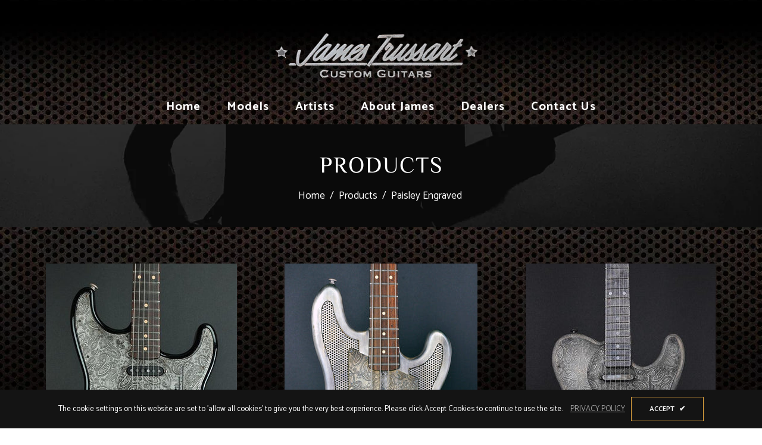

--- FILE ---
content_type: text/html; charset=utf-8
request_url: https://jamestrussart.com/collections/all/paisley-engraved
body_size: 30411
content:
<!doctype html>
<!--[if lt IE 7]><html class="no-js lt-ie9 lt-ie8 lt-ie7" lang="en"> <![endif]-->
<!--[if IE 7]><html class="no-js lt-ie9 lt-ie8" lang="en"> <![endif]-->
<!--[if IE 8]><html class="no-js lt-ie9" lang="en"> <![endif]-->
<!--[if IE 9 ]><html class="ie9 no-js"> <![endif]-->
<!--[if (gt IE 9)|!(IE)]><!--> <html class="no-js"> <!--<![endif]-->
<head>

  <!-- Basic page needs ================================================== -->
  <meta charset="utf-8">
  <!--[if IE]><meta http-equiv='X-UA-Compatible' content='IE=edge,chrome=1'><![endif]-->
  
  <link rel="shortcut icon" href="//jamestrussart.com/cdn/shop/t/2/assets/favicon.png?v=170707652661617263741606248432" type="image/png" />
  
  <!-- Title and description ================================================== -->
  <title>
    Products &ndash; Tagged &quot;Paisley Engraved&quot; &ndash; James Trussart Custom Guitars
  </title>
  
  <!-- Social meta ================================================== -->
  

  <meta property="og:type" content="website">
  <meta property="og:title" content="Products">
  <meta property="og:url" content="https://jamestrussart.com/collections/all/paisley-engraved">
  
  <meta property="og:image" content="http://jamestrussart.com/cdn/shop/t/2/assets/logo.png?v=129347812922074579801612121113">
  <meta property="og:image:secure_url" content="https://jamestrussart.com/cdn/shop/t/2/assets/logo.png?v=129347812922074579801612121113">
  


<meta property="og:site_name" content="James Trussart Custom Guitars">



<meta name="twitter:card" content="summary">





  <!-- Helpers ================================================== -->
  <link rel="canonical" href="https://jamestrussart.com/collections/all/paisley-engraved">
  <meta name="viewport" content="width=device-width,initial-scale=1">
  <meta name="theme-color" content="rgba(0,0,0,0)">
  <!-- CSS ================================================== -->
<link href="//jamestrussart.com/cdn/shop/t/2/assets/frame.scss.css?v=19279212243882490861743653963" rel="stylesheet" type="text/css" media="all" /> 
<link href="//jamestrussart.com/cdn/shop/t/2/assets/home-sections.scss.css?v=35002689951240203241743653963" rel="stylesheet" type="text/css" media="all" /> 
<link href="//jamestrussart.com/cdn/shop/t/2/assets/style.css?v=106640426987998842231716494690" rel="stylesheet" type="text/css" media="all" />  
<link href="//jamestrussart.com/cdn/shop/t/2/assets/slick.scss?v=166985268319456561191606248497" rel="stylesheet" type="text/css" media="all" />
<link href="//jamestrussart.com/cdn/shop/t/2/assets/prettyPhoto.css?v=127577845115257541841606248454" rel="stylesheet" type="text/css" media="all" />  
<link href="//jamestrussart.com/cdn/shop/t/2/assets/animate.css?v=170469424254788653381606248421" rel="stylesheet" type="text/css" media="all" />
<link href="//jamestrussart.com/cdn/shop/t/2/assets/font-all.min.css?v=176506723414540295851606248432" rel="stylesheet" type="text/css" media="all" />  
  
  <link rel="stylesheet" type="text/css" href="//fonts.googleapis.com/css?family=Catamaran:300,300italic,400,500,600,400italic,600italic,700,700italic,800,800italic">
  
  

    
  <script src="//code.jquery.com/jquery-3.2.1.min.js"></script>  
<script src="//ajax.googleapis.com/ajax/libs/jquery/1.8.1/jquery.min.js"></script> 
<script src="//jamestrussart.com/cdn/shop/t/2/assets/header.js?v=103730964264396812221606248497" type="text/javascript"></script>




<script>
  window.preloader_enable = false;
  window.use_sticky = false;
  window.ajax_cart = true;
  window.money_format = "${{amount}} USD";
  window.shop_currency = "USD";    
 // window.money_format = "${{amount}}";
  window.shop_currency = "USD";
  window.show_multiple_currencies = false;
  window.enable_sidebar_multiple_choice = true;
  window.loading_url = "//jamestrussart.com/cdn/shop/t/2/assets/loading.gif?v=92553292452026217751606248449";     
  window.dropdowncart_type = "click";
  window.file_url = "//jamestrussart.com/cdn/shop/files/?v=3128";
  window.asset_url = "";
  window.items="Items";
  window.many_in_stock="Many In Stock";
  window.out_of_stock=" Out of stock";
  window.in_stock=" In Stock";
  window.unavailable="Unavailable";
  window.product_name="Product Name";
  window.product_image="Product Image";
  window.product_desc="Product Description";
  window.available_stock="Available In stock";
  window.unavailable_stock="Unavailable In stock";
  window.compare_note="Product Added over 8 product !. Do you want to compare 8 added product ?";
  window.added_to_cmp="Added to compare";
  window.add_to_cmp="Add to compare";
  window.select_options="Select options";
  window.add_to_cart="Add to Cart";
  window.confirm_box="Yes,I want view it!";
  window.cancelButtonText="Continue";
  window.remove="Remove";
  window.use_color_swatch = false;
  window.color_swatch_style = "variant";
  window.newsletter_popup = false;  
  window.infinity_scroll_feature = false;
  window.no_more_product = "No more product";
  var  compare_list = [];   
</script>  




  
  <!-- Header hook for plugins ================================================== -->
  <script>window.performance && window.performance.mark && window.performance.mark('shopify.content_for_header.start');</script><meta id="shopify-digital-wallet" name="shopify-digital-wallet" content="/51358007453/digital_wallets/dialog">
<meta name="shopify-checkout-api-token" content="5c8eafb6acbe8987fb3be94048106e20">
<meta id="in-context-paypal-metadata" data-shop-id="51358007453" data-venmo-supported="true" data-environment="production" data-locale="en_US" data-paypal-v4="true" data-currency="USD">
<link rel="alternate" type="application/atom+xml" title="Feed" href="/collections/all/paisley-engraved.atom" />
<link rel="next" href="/collections/all/paisley-engraved?page=2">
<script async="async" src="/checkouts/internal/preloads.js?locale=en-US"></script>
<script id="shopify-features" type="application/json">{"accessToken":"5c8eafb6acbe8987fb3be94048106e20","betas":["rich-media-storefront-analytics"],"domain":"jamestrussart.com","predictiveSearch":true,"shopId":51358007453,"locale":"en"}</script>
<script>var Shopify = Shopify || {};
Shopify.shop = "jamestrussart.myshopify.com";
Shopify.locale = "en";
Shopify.currency = {"active":"USD","rate":"1.0"};
Shopify.country = "US";
Shopify.theme = {"name":"Guitare","id":115832225949,"schema_name":"Timzee","schema_version":"1.0","theme_store_id":null,"role":"main"};
Shopify.theme.handle = "null";
Shopify.theme.style = {"id":null,"handle":null};
Shopify.cdnHost = "jamestrussart.com/cdn";
Shopify.routes = Shopify.routes || {};
Shopify.routes.root = "/";</script>
<script type="module">!function(o){(o.Shopify=o.Shopify||{}).modules=!0}(window);</script>
<script>!function(o){function n(){var o=[];function n(){o.push(Array.prototype.slice.apply(arguments))}return n.q=o,n}var t=o.Shopify=o.Shopify||{};t.loadFeatures=n(),t.autoloadFeatures=n()}(window);</script>
<script id="shop-js-analytics" type="application/json">{"pageType":"collection"}</script>
<script defer="defer" async type="module" src="//jamestrussart.com/cdn/shopifycloud/shop-js/modules/v2/client.init-shop-cart-sync_BT-GjEfc.en.esm.js"></script>
<script defer="defer" async type="module" src="//jamestrussart.com/cdn/shopifycloud/shop-js/modules/v2/chunk.common_D58fp_Oc.esm.js"></script>
<script defer="defer" async type="module" src="//jamestrussart.com/cdn/shopifycloud/shop-js/modules/v2/chunk.modal_xMitdFEc.esm.js"></script>
<script type="module">
  await import("//jamestrussart.com/cdn/shopifycloud/shop-js/modules/v2/client.init-shop-cart-sync_BT-GjEfc.en.esm.js");
await import("//jamestrussart.com/cdn/shopifycloud/shop-js/modules/v2/chunk.common_D58fp_Oc.esm.js");
await import("//jamestrussart.com/cdn/shopifycloud/shop-js/modules/v2/chunk.modal_xMitdFEc.esm.js");

  window.Shopify.SignInWithShop?.initShopCartSync?.({"fedCMEnabled":true,"windoidEnabled":true});

</script>
<script id="__st">var __st={"a":51358007453,"offset":-28800,"reqid":"527fd23b-b9df-4f6d-a861-5c691036fea9-1769232698","pageurl":"jamestrussart.com\/collections\/all\/paisley-engraved","u":"c94351f85438","p":"collection"};</script>
<script>window.ShopifyPaypalV4VisibilityTracking = true;</script>
<script id="captcha-bootstrap">!function(){'use strict';const t='contact',e='account',n='new_comment',o=[[t,t],['blogs',n],['comments',n],[t,'customer']],c=[[e,'customer_login'],[e,'guest_login'],[e,'recover_customer_password'],[e,'create_customer']],r=t=>t.map((([t,e])=>`form[action*='/${t}']:not([data-nocaptcha='true']) input[name='form_type'][value='${e}']`)).join(','),a=t=>()=>t?[...document.querySelectorAll(t)].map((t=>t.form)):[];function s(){const t=[...o],e=r(t);return a(e)}const i='password',u='form_key',d=['recaptcha-v3-token','g-recaptcha-response','h-captcha-response',i],f=()=>{try{return window.sessionStorage}catch{return}},m='__shopify_v',_=t=>t.elements[u];function p(t,e,n=!1){try{const o=window.sessionStorage,c=JSON.parse(o.getItem(e)),{data:r}=function(t){const{data:e,action:n}=t;return t[m]||n?{data:e,action:n}:{data:t,action:n}}(c);for(const[e,n]of Object.entries(r))t.elements[e]&&(t.elements[e].value=n);n&&o.removeItem(e)}catch(o){console.error('form repopulation failed',{error:o})}}const l='form_type',E='cptcha';function T(t){t.dataset[E]=!0}const w=window,h=w.document,L='Shopify',v='ce_forms',y='captcha';let A=!1;((t,e)=>{const n=(g='f06e6c50-85a8-45c8-87d0-21a2b65856fe',I='https://cdn.shopify.com/shopifycloud/storefront-forms-hcaptcha/ce_storefront_forms_captcha_hcaptcha.v1.5.2.iife.js',D={infoText:'Protected by hCaptcha',privacyText:'Privacy',termsText:'Terms'},(t,e,n)=>{const o=w[L][v],c=o.bindForm;if(c)return c(t,g,e,D).then(n);var r;o.q.push([[t,g,e,D],n]),r=I,A||(h.body.append(Object.assign(h.createElement('script'),{id:'captcha-provider',async:!0,src:r})),A=!0)});var g,I,D;w[L]=w[L]||{},w[L][v]=w[L][v]||{},w[L][v].q=[],w[L][y]=w[L][y]||{},w[L][y].protect=function(t,e){n(t,void 0,e),T(t)},Object.freeze(w[L][y]),function(t,e,n,w,h,L){const[v,y,A,g]=function(t,e,n){const i=e?o:[],u=t?c:[],d=[...i,...u],f=r(d),m=r(i),_=r(d.filter((([t,e])=>n.includes(e))));return[a(f),a(m),a(_),s()]}(w,h,L),I=t=>{const e=t.target;return e instanceof HTMLFormElement?e:e&&e.form},D=t=>v().includes(t);t.addEventListener('submit',(t=>{const e=I(t);if(!e)return;const n=D(e)&&!e.dataset.hcaptchaBound&&!e.dataset.recaptchaBound,o=_(e),c=g().includes(e)&&(!o||!o.value);(n||c)&&t.preventDefault(),c&&!n&&(function(t){try{if(!f())return;!function(t){const e=f();if(!e)return;const n=_(t);if(!n)return;const o=n.value;o&&e.removeItem(o)}(t);const e=Array.from(Array(32),(()=>Math.random().toString(36)[2])).join('');!function(t,e){_(t)||t.append(Object.assign(document.createElement('input'),{type:'hidden',name:u})),t.elements[u].value=e}(t,e),function(t,e){const n=f();if(!n)return;const o=[...t.querySelectorAll(`input[type='${i}']`)].map((({name:t})=>t)),c=[...d,...o],r={};for(const[a,s]of new FormData(t).entries())c.includes(a)||(r[a]=s);n.setItem(e,JSON.stringify({[m]:1,action:t.action,data:r}))}(t,e)}catch(e){console.error('failed to persist form',e)}}(e),e.submit())}));const S=(t,e)=>{t&&!t.dataset[E]&&(n(t,e.some((e=>e===t))),T(t))};for(const o of['focusin','change'])t.addEventListener(o,(t=>{const e=I(t);D(e)&&S(e,y())}));const B=e.get('form_key'),M=e.get(l),P=B&&M;t.addEventListener('DOMContentLoaded',(()=>{const t=y();if(P)for(const e of t)e.elements[l].value===M&&p(e,B);[...new Set([...A(),...v().filter((t=>'true'===t.dataset.shopifyCaptcha))])].forEach((e=>S(e,t)))}))}(h,new URLSearchParams(w.location.search),n,t,e,['guest_login'])})(!0,!0)}();</script>
<script integrity="sha256-4kQ18oKyAcykRKYeNunJcIwy7WH5gtpwJnB7kiuLZ1E=" data-source-attribution="shopify.loadfeatures" defer="defer" src="//jamestrussart.com/cdn/shopifycloud/storefront/assets/storefront/load_feature-a0a9edcb.js" crossorigin="anonymous"></script>
<script data-source-attribution="shopify.dynamic_checkout.dynamic.init">var Shopify=Shopify||{};Shopify.PaymentButton=Shopify.PaymentButton||{isStorefrontPortableWallets:!0,init:function(){window.Shopify.PaymentButton.init=function(){};var t=document.createElement("script");t.src="https://jamestrussart.com/cdn/shopifycloud/portable-wallets/latest/portable-wallets.en.js",t.type="module",document.head.appendChild(t)}};
</script>
<script data-source-attribution="shopify.dynamic_checkout.buyer_consent">
  function portableWalletsHideBuyerConsent(e){var t=document.getElementById("shopify-buyer-consent"),n=document.getElementById("shopify-subscription-policy-button");t&&n&&(t.classList.add("hidden"),t.setAttribute("aria-hidden","true"),n.removeEventListener("click",e))}function portableWalletsShowBuyerConsent(e){var t=document.getElementById("shopify-buyer-consent"),n=document.getElementById("shopify-subscription-policy-button");t&&n&&(t.classList.remove("hidden"),t.removeAttribute("aria-hidden"),n.addEventListener("click",e))}window.Shopify?.PaymentButton&&(window.Shopify.PaymentButton.hideBuyerConsent=portableWalletsHideBuyerConsent,window.Shopify.PaymentButton.showBuyerConsent=portableWalletsShowBuyerConsent);
</script>
<script data-source-attribution="shopify.dynamic_checkout.cart.bootstrap">document.addEventListener("DOMContentLoaded",(function(){function t(){return document.querySelector("shopify-accelerated-checkout-cart, shopify-accelerated-checkout")}if(t())Shopify.PaymentButton.init();else{new MutationObserver((function(e,n){t()&&(Shopify.PaymentButton.init(),n.disconnect())})).observe(document.body,{childList:!0,subtree:!0})}}));
</script>
<link id="shopify-accelerated-checkout-styles" rel="stylesheet" media="screen" href="https://jamestrussart.com/cdn/shopifycloud/portable-wallets/latest/accelerated-checkout-backwards-compat.css" crossorigin="anonymous">
<style id="shopify-accelerated-checkout-cart">
        #shopify-buyer-consent {
  margin-top: 1em;
  display: inline-block;
  width: 100%;
}

#shopify-buyer-consent.hidden {
  display: none;
}

#shopify-subscription-policy-button {
  background: none;
  border: none;
  padding: 0;
  text-decoration: underline;
  font-size: inherit;
  cursor: pointer;
}

#shopify-subscription-policy-button::before {
  box-shadow: none;
}

      </style>
<script id="sections-script" data-sections="sidebar-category" defer="defer" src="//jamestrussart.com/cdn/shop/t/2/compiled_assets/scripts.js?v=3128"></script>
<script>window.performance && window.performance.mark && window.performance.mark('shopify.content_for_header.end');</script>  
  <script type="text/javascript">
    delete History
  </script>
 <script>
jQuery(function() {
  jQuery('.swatch :radio').change(function() {
    var optionIndex = jQuery(this).closest('.swatch').attr('data-option-index');
    var optionValue = jQuery(this).val();
    jQuery(this)
      .closest('form')
      .find('.single-option-selector')
      .eq(optionIndex)
      .val(optionValue)
      .trigger('change');
  });
});
</script>

<script>

    Shopify.productOptionsMap = {};
    Shopify.quickViewOptionsMap = {};

    Shopify.updateOptionsInSelector = function(selectorIndex, wrapperSlt) {
        Shopify.optionsMap = wrapperSlt === '.product' ? Shopify.productOptionsMap : Shopify.quickViewOptionsMap;

        switch (selectorIndex) {
            case 0:
                var key = 'root';
                var selector = $(wrapperSlt + ' .single-option-selector:eq(0)');
                break;
            case 1:
                var key = $(wrapperSlt + ' .single-option-selector:eq(0)').val();
                var selector = $(wrapperSlt + ' .single-option-selector:eq(1)');
                break;
            case 2:
                var key = $(wrapperSlt + ' .single-option-selector:eq(0)').val();
                key += ' / ' + $(wrapperSlt + ' .single-option-selector:eq(1)').val();
                var selector = $(wrapperSlt + ' .single-option-selector:eq(2)');
        }

        var initialValue = selector.val();

        selector.empty();

        var availableOptions = Shopify.optionsMap[key];

        if (availableOptions && availableOptions.length) {
            for (var i = 0; i < availableOptions.length; i++) {
                var option = availableOptions[i];

                var newOption = $('<option></option>').val(option).html(option);

                selector.append(newOption);
            }

            $(wrapperSlt + ' .swatch[data-option-index="' + selectorIndex + '"] .swatch-element').each(function() {
                if ($.inArray($(this).attr('data-value'), availableOptions) !== -1) {
                    $(this).removeClass('soldout').find(':radio').removeAttr('disabled', 'disabled').removeAttr('checked');
                }
                else {
                    $(this).addClass('soldout').find(':radio').removeAttr('checked').attr('disabled', 'disabled');
                }
            });

            if ($.inArray(initialValue, availableOptions) !== -1) {
                selector.val(initialValue);
            }

            selector.trigger('change');
        };
    };

    Shopify.linkOptionSelectors = function(product, wrapperSlt) {
        // Building our mapping object.
        Shopify.optionsMap = wrapperSlt === '.product' ? Shopify.productOptionsMap : Shopify.quickViewOptionsMap;

        for (var i = 0; i < product.variants.length; i++) {
            var variant = product.variants[i];

            if (variant.available) {
                // Gathering values for the 1st drop-down.
                Shopify.optionsMap['root'] = Shopify.optionsMap['root'] || [];

                Shopify.optionsMap['root'].push(variant.option1);
                Shopify.optionsMap['root'] = Shopify.uniq(Shopify.optionsMap['root']);

                // Gathering values for the 2nd drop-down.
                if (product.options.length > 1) {
                var key = variant.option1;
                    Shopify.optionsMap[key] = Shopify.optionsMap[key] || [];
                    Shopify.optionsMap[key].push(variant.option2);
                    Shopify.optionsMap[key] = Shopify.uniq(Shopify.optionsMap[key]);
                }

                // Gathering values for the 3rd drop-down.
                if (product.options.length === 3) {
                    var key = variant.option1 + ' / ' + variant.option2;
                    Shopify.optionsMap[key] = Shopify.optionsMap[key] || [];
                    Shopify.optionsMap[key].push(variant.option3);
                    Shopify.optionsMap[key] = Shopify.uniq(Shopify.optionsMap[key]);
                }
            }
        };

        // Update options right away.
        Shopify.updateOptionsInSelector(0, wrapperSlt);

        if (product.options.length > 1) Shopify.updateOptionsInSelector(1, wrapperSlt);
        if (product.options.length === 3) Shopify.updateOptionsInSelector(2, wrapperSlt);

        // When there is an update in the first dropdown.
        $(wrapperSlt + " .single-option-selector:eq(0)").change(function() {
            Shopify.updateOptionsInSelector(1, wrapperSlt);
            if (product.options.length === 3) Shopify.updateOptionsInSelector(2, wrapperSlt);
            return true;
        });

        // When there is an update in the second dropdown.
        $(wrapperSlt + " .single-option-selector:eq(1)").change(function() {
            if (product.options.length === 3) Shopify.updateOptionsInSelector(2, wrapperSlt);
            return true;
        });
    };
</script>

<link href="https://monorail-edge.shopifysvc.com" rel="dns-prefetch">
<script>(function(){if ("sendBeacon" in navigator && "performance" in window) {try {var session_token_from_headers = performance.getEntriesByType('navigation')[0].serverTiming.find(x => x.name == '_s').description;} catch {var session_token_from_headers = undefined;}var session_cookie_matches = document.cookie.match(/_shopify_s=([^;]*)/);var session_token_from_cookie = session_cookie_matches && session_cookie_matches.length === 2 ? session_cookie_matches[1] : "";var session_token = session_token_from_headers || session_token_from_cookie || "";function handle_abandonment_event(e) {var entries = performance.getEntries().filter(function(entry) {return /monorail-edge.shopifysvc.com/.test(entry.name);});if (!window.abandonment_tracked && entries.length === 0) {window.abandonment_tracked = true;var currentMs = Date.now();var navigation_start = performance.timing.navigationStart;var payload = {shop_id: 51358007453,url: window.location.href,navigation_start,duration: currentMs - navigation_start,session_token,page_type: "collection"};window.navigator.sendBeacon("https://monorail-edge.shopifysvc.com/v1/produce", JSON.stringify({schema_id: "online_store_buyer_site_abandonment/1.1",payload: payload,metadata: {event_created_at_ms: currentMs,event_sent_at_ms: currentMs}}));}}window.addEventListener('pagehide', handle_abandonment_event);}}());</script>
<script id="web-pixels-manager-setup">(function e(e,d,r,n,o){if(void 0===o&&(o={}),!Boolean(null===(a=null===(i=window.Shopify)||void 0===i?void 0:i.analytics)||void 0===a?void 0:a.replayQueue)){var i,a;window.Shopify=window.Shopify||{};var t=window.Shopify;t.analytics=t.analytics||{};var s=t.analytics;s.replayQueue=[],s.publish=function(e,d,r){return s.replayQueue.push([e,d,r]),!0};try{self.performance.mark("wpm:start")}catch(e){}var l=function(){var e={modern:/Edge?\/(1{2}[4-9]|1[2-9]\d|[2-9]\d{2}|\d{4,})\.\d+(\.\d+|)|Firefox\/(1{2}[4-9]|1[2-9]\d|[2-9]\d{2}|\d{4,})\.\d+(\.\d+|)|Chrom(ium|e)\/(9{2}|\d{3,})\.\d+(\.\d+|)|(Maci|X1{2}).+ Version\/(15\.\d+|(1[6-9]|[2-9]\d|\d{3,})\.\d+)([,.]\d+|)( \(\w+\)|)( Mobile\/\w+|) Safari\/|Chrome.+OPR\/(9{2}|\d{3,})\.\d+\.\d+|(CPU[ +]OS|iPhone[ +]OS|CPU[ +]iPhone|CPU IPhone OS|CPU iPad OS)[ +]+(15[._]\d+|(1[6-9]|[2-9]\d|\d{3,})[._]\d+)([._]\d+|)|Android:?[ /-](13[3-9]|1[4-9]\d|[2-9]\d{2}|\d{4,})(\.\d+|)(\.\d+|)|Android.+Firefox\/(13[5-9]|1[4-9]\d|[2-9]\d{2}|\d{4,})\.\d+(\.\d+|)|Android.+Chrom(ium|e)\/(13[3-9]|1[4-9]\d|[2-9]\d{2}|\d{4,})\.\d+(\.\d+|)|SamsungBrowser\/([2-9]\d|\d{3,})\.\d+/,legacy:/Edge?\/(1[6-9]|[2-9]\d|\d{3,})\.\d+(\.\d+|)|Firefox\/(5[4-9]|[6-9]\d|\d{3,})\.\d+(\.\d+|)|Chrom(ium|e)\/(5[1-9]|[6-9]\d|\d{3,})\.\d+(\.\d+|)([\d.]+$|.*Safari\/(?![\d.]+ Edge\/[\d.]+$))|(Maci|X1{2}).+ Version\/(10\.\d+|(1[1-9]|[2-9]\d|\d{3,})\.\d+)([,.]\d+|)( \(\w+\)|)( Mobile\/\w+|) Safari\/|Chrome.+OPR\/(3[89]|[4-9]\d|\d{3,})\.\d+\.\d+|(CPU[ +]OS|iPhone[ +]OS|CPU[ +]iPhone|CPU IPhone OS|CPU iPad OS)[ +]+(10[._]\d+|(1[1-9]|[2-9]\d|\d{3,})[._]\d+)([._]\d+|)|Android:?[ /-](13[3-9]|1[4-9]\d|[2-9]\d{2}|\d{4,})(\.\d+|)(\.\d+|)|Mobile Safari.+OPR\/([89]\d|\d{3,})\.\d+\.\d+|Android.+Firefox\/(13[5-9]|1[4-9]\d|[2-9]\d{2}|\d{4,})\.\d+(\.\d+|)|Android.+Chrom(ium|e)\/(13[3-9]|1[4-9]\d|[2-9]\d{2}|\d{4,})\.\d+(\.\d+|)|Android.+(UC? ?Browser|UCWEB|U3)[ /]?(15\.([5-9]|\d{2,})|(1[6-9]|[2-9]\d|\d{3,})\.\d+)\.\d+|SamsungBrowser\/(5\.\d+|([6-9]|\d{2,})\.\d+)|Android.+MQ{2}Browser\/(14(\.(9|\d{2,})|)|(1[5-9]|[2-9]\d|\d{3,})(\.\d+|))(\.\d+|)|K[Aa][Ii]OS\/(3\.\d+|([4-9]|\d{2,})\.\d+)(\.\d+|)/},d=e.modern,r=e.legacy,n=navigator.userAgent;return n.match(d)?"modern":n.match(r)?"legacy":"unknown"}(),u="modern"===l?"modern":"legacy",c=(null!=n?n:{modern:"",legacy:""})[u],f=function(e){return[e.baseUrl,"/wpm","/b",e.hashVersion,"modern"===e.buildTarget?"m":"l",".js"].join("")}({baseUrl:d,hashVersion:r,buildTarget:u}),m=function(e){var d=e.version,r=e.bundleTarget,n=e.surface,o=e.pageUrl,i=e.monorailEndpoint;return{emit:function(e){var a=e.status,t=e.errorMsg,s=(new Date).getTime(),l=JSON.stringify({metadata:{event_sent_at_ms:s},events:[{schema_id:"web_pixels_manager_load/3.1",payload:{version:d,bundle_target:r,page_url:o,status:a,surface:n,error_msg:t},metadata:{event_created_at_ms:s}}]});if(!i)return console&&console.warn&&console.warn("[Web Pixels Manager] No Monorail endpoint provided, skipping logging."),!1;try{return self.navigator.sendBeacon.bind(self.navigator)(i,l)}catch(e){}var u=new XMLHttpRequest;try{return u.open("POST",i,!0),u.setRequestHeader("Content-Type","text/plain"),u.send(l),!0}catch(e){return console&&console.warn&&console.warn("[Web Pixels Manager] Got an unhandled error while logging to Monorail."),!1}}}}({version:r,bundleTarget:l,surface:e.surface,pageUrl:self.location.href,monorailEndpoint:e.monorailEndpoint});try{o.browserTarget=l,function(e){var d=e.src,r=e.async,n=void 0===r||r,o=e.onload,i=e.onerror,a=e.sri,t=e.scriptDataAttributes,s=void 0===t?{}:t,l=document.createElement("script"),u=document.querySelector("head"),c=document.querySelector("body");if(l.async=n,l.src=d,a&&(l.integrity=a,l.crossOrigin="anonymous"),s)for(var f in s)if(Object.prototype.hasOwnProperty.call(s,f))try{l.dataset[f]=s[f]}catch(e){}if(o&&l.addEventListener("load",o),i&&l.addEventListener("error",i),u)u.appendChild(l);else{if(!c)throw new Error("Did not find a head or body element to append the script");c.appendChild(l)}}({src:f,async:!0,onload:function(){if(!function(){var e,d;return Boolean(null===(d=null===(e=window.Shopify)||void 0===e?void 0:e.analytics)||void 0===d?void 0:d.initialized)}()){var d=window.webPixelsManager.init(e)||void 0;if(d){var r=window.Shopify.analytics;r.replayQueue.forEach((function(e){var r=e[0],n=e[1],o=e[2];d.publishCustomEvent(r,n,o)})),r.replayQueue=[],r.publish=d.publishCustomEvent,r.visitor=d.visitor,r.initialized=!0}}},onerror:function(){return m.emit({status:"failed",errorMsg:"".concat(f," has failed to load")})},sri:function(e){var d=/^sha384-[A-Za-z0-9+/=]+$/;return"string"==typeof e&&d.test(e)}(c)?c:"",scriptDataAttributes:o}),m.emit({status:"loading"})}catch(e){m.emit({status:"failed",errorMsg:(null==e?void 0:e.message)||"Unknown error"})}}})({shopId: 51358007453,storefrontBaseUrl: "https://jamestrussart.com",extensionsBaseUrl: "https://extensions.shopifycdn.com/cdn/shopifycloud/web-pixels-manager",monorailEndpoint: "https://monorail-edge.shopifysvc.com/unstable/produce_batch",surface: "storefront-renderer",enabledBetaFlags: ["2dca8a86"],webPixelsConfigList: [{"id":"shopify-app-pixel","configuration":"{}","eventPayloadVersion":"v1","runtimeContext":"STRICT","scriptVersion":"0450","apiClientId":"shopify-pixel","type":"APP","privacyPurposes":["ANALYTICS","MARKETING"]},{"id":"shopify-custom-pixel","eventPayloadVersion":"v1","runtimeContext":"LAX","scriptVersion":"0450","apiClientId":"shopify-pixel","type":"CUSTOM","privacyPurposes":["ANALYTICS","MARKETING"]}],isMerchantRequest: false,initData: {"shop":{"name":"James Trussart Custom Guitars","paymentSettings":{"currencyCode":"USD"},"myshopifyDomain":"jamestrussart.myshopify.com","countryCode":"US","storefrontUrl":"https:\/\/jamestrussart.com"},"customer":null,"cart":null,"checkout":null,"productVariants":[],"purchasingCompany":null},},"https://jamestrussart.com/cdn","fcfee988w5aeb613cpc8e4bc33m6693e112",{"modern":"","legacy":""},{"shopId":"51358007453","storefrontBaseUrl":"https:\/\/jamestrussart.com","extensionBaseUrl":"https:\/\/extensions.shopifycdn.com\/cdn\/shopifycloud\/web-pixels-manager","surface":"storefront-renderer","enabledBetaFlags":"[\"2dca8a86\"]","isMerchantRequest":"false","hashVersion":"fcfee988w5aeb613cpc8e4bc33m6693e112","publish":"custom","events":"[[\"page_viewed\",{}],[\"collection_viewed\",{\"collection\":{\"id\":\"\",\"title\":\"Products\",\"productVariants\":[{\"price\":{\"amount\":0.0,\"currencyCode\":\"USD\"},\"product\":{\"title\":\"09172 Antique Silver Paisley Steel O Matic\",\"vendor\":\"jamestrussart\",\"id\":\"6800256303261\",\"untranslatedTitle\":\"09172 Antique Silver Paisley Steel O Matic\",\"url\":\"\/products\/antique-silver-paisley-steel-o-matic-7\",\"type\":\"\"},\"id\":\"40297776316573\",\"image\":{\"src\":\"\/\/jamestrussart.com\/cdn\/shop\/products\/DSC_8985_77f67753-efa4-4dce-a597-c59011f50c8d.jpg?v=1624621989\"},\"sku\":\"Serial #09172\",\"title\":\"Default Title\",\"untranslatedTitle\":\"Default Title\"},{\"price\":{\"amount\":0.0,\"currencyCode\":\"USD\"},\"product\":{\"title\":\"10132 Antique Silver Paisley SteelCaster Bass\",\"vendor\":\"jamestrussart\",\"id\":\"6036829405341\",\"untranslatedTitle\":\"10132 Antique Silver Paisley SteelCaster Bass\",\"url\":\"\/products\/antique-silver-paisley-steelcaster-bass-1\",\"type\":\"\"},\"id\":\"37813888090269\",\"image\":{\"src\":\"\/\/jamestrussart.com\/cdn\/shop\/products\/5a90f99e-ecd1-4366-9a5d-459036d1f32f.jpg?v=1613003311\"},\"sku\":\"Serial #10132\",\"title\":\"Default Title\",\"untranslatedTitle\":\"Default Title\"},{\"price\":{\"amount\":0.0,\"currencyCode\":\"USD\"},\"product\":{\"title\":\"10229 Antique Silver Paisley Deluxe SteelTopCaster\",\"vendor\":\"jamestrussart\",\"id\":\"6781431087261\",\"untranslatedTitle\":\"10229 Antique Silver Paisley Deluxe SteelTopCaster\",\"url\":\"\/products\/antique-silver-paisley-deluxe-steeltopcaster\",\"type\":\"\"},\"id\":\"40227974512797\",\"image\":{\"src\":\"\/\/jamestrussart.com\/cdn\/shop\/products\/DSC_9373_d9a7f76e-865b-42d5-b537-899ed61a1bf9.jpg?v=1623908205\"},\"sku\":\"Serial# 10229\",\"title\":\"Default Title\",\"untranslatedTitle\":\"Default Title\"},{\"price\":{\"amount\":0.0,\"currencyCode\":\"USD\"},\"product\":{\"title\":\"10231 Antique Silver Paisley Steel O Matic\",\"vendor\":\"jamestrussart\",\"id\":\"6800276193437\",\"untranslatedTitle\":\"10231 Antique Silver Paisley Steel O Matic\",\"url\":\"\/products\/antique-silver-paisley-steel-o-matic-8\",\"type\":\"\"},\"id\":\"40297833431197\",\"image\":{\"src\":\"\/\/jamestrussart.com\/cdn\/shop\/products\/DSC_6074.jpg?v=1624622535\"},\"sku\":\"Serial #10231\",\"title\":\"Default Title\",\"untranslatedTitle\":\"Default Title\"},{\"price\":{\"amount\":0.0,\"currencyCode\":\"USD\"},\"product\":{\"title\":\"10262 Antique Silver Paisley SteelCaster Bass\",\"vendor\":\"jamestrussart\",\"id\":\"6036833566877\",\"untranslatedTitle\":\"10262 Antique Silver Paisley SteelCaster Bass\",\"url\":\"\/products\/antique-silver-paisley-steelcaster-bass-2\",\"type\":\"\"},\"id\":\"37813892677789\",\"image\":{\"src\":\"\/\/jamestrussart.com\/cdn\/shop\/products\/1bad7c1c-69e4-4a93-82be-49ffe2cb849a.jpg?v=1613003473\"},\"sku\":\"Serial #10262\",\"title\":\"Default Title\",\"untranslatedTitle\":\"Default Title\"},{\"price\":{\"amount\":0.0,\"currencyCode\":\"USD\"},\"product\":{\"title\":\"10281 Antique Silver Paisley SteelDeville\",\"vendor\":\"jamestrussart\",\"id\":\"6068247691421\",\"untranslatedTitle\":\"10281 Antique Silver Paisley SteelDeville\",\"url\":\"\/products\/antique-silver-paisley-steeldeville-4\",\"type\":\"\"},\"id\":\"37888405405853\",\"image\":{\"src\":\"\/\/jamestrussart.com\/cdn\/shop\/products\/b515e705-550b-435e-97c2-85439f17691d.jpg?v=1613888230\"},\"sku\":\"Serial #10281\",\"title\":\"Default Title\",\"untranslatedTitle\":\"Default Title\"},{\"price\":{\"amount\":0.0,\"currencyCode\":\"USD\"},\"product\":{\"title\":\"11061 Antique Silver Paisley Engraved SteelMaster\",\"vendor\":\"jamestrussart\",\"id\":\"6794983964829\",\"untranslatedTitle\":\"11061 Antique Silver Paisley Engraved SteelMaster\",\"url\":\"\/products\/antique-silver-paisley-engraved-steelmaster\",\"type\":\"\"},\"id\":\"40276260061341\",\"image\":{\"src\":\"\/\/jamestrussart.com\/cdn\/shop\/products\/DSC_0113web.jpg?v=1624458659\"},\"sku\":\"Serial #11061\",\"title\":\"Default Title\",\"untranslatedTitle\":\"Default Title\"},{\"price\":{\"amount\":0.0,\"currencyCode\":\"USD\"},\"product\":{\"title\":\"11066 Antique Silver Paisley SteelTopCaster\",\"vendor\":\"jamestrussart\",\"id\":\"6800427221149\",\"untranslatedTitle\":\"11066 Antique Silver Paisley SteelTopCaster\",\"url\":\"\/products\/antique-silver-paisley-steeltopcaster-4\",\"type\":\"\"},\"id\":\"40298213834909\",\"image\":{\"src\":\"\/\/jamestrussart.com\/cdn\/shop\/products\/DSC_0700.jpg?v=1624627973\"},\"sku\":\"Serial #11066\",\"title\":\"Default Title\",\"untranslatedTitle\":\"Default Title\"},{\"price\":{\"amount\":0.0,\"currencyCode\":\"USD\"},\"product\":{\"title\":\"11091 Antique Silver Paisley Deluxe SteelCaster\",\"vendor\":\"jamestrussart\",\"id\":\"6064470065309\",\"untranslatedTitle\":\"11091 Antique Silver Paisley Deluxe SteelCaster\",\"url\":\"\/products\/antique-silver-paisley-deluxe-steelcaster-11091\",\"type\":\"\"},\"id\":\"37880692736157\",\"image\":{\"src\":\"\/\/jamestrussart.com\/cdn\/shop\/products\/4632fa45-e20b-45a4-9a43-3dc9054b8be9.jpg?v=1613800122\"},\"sku\":\"Serial #11091\",\"title\":\"Default Title\",\"untranslatedTitle\":\"Default Title\"},{\"price\":{\"amount\":0.0,\"currencyCode\":\"USD\"},\"product\":{\"title\":\"11092 Antique Silver Paisley Deluxe SteelTopCaster\",\"vendor\":\"jamestrussart\",\"id\":\"6781486727325\",\"untranslatedTitle\":\"11092 Antique Silver Paisley Deluxe SteelTopCaster\",\"url\":\"\/products\/antique-silver-paisley-deluxe-steeltopcaster-3\",\"type\":\"\"},\"id\":\"40228116594845\",\"image\":{\"src\":\"\/\/jamestrussart.com\/cdn\/shop\/products\/DSC_1045.jpg?v=1623910062\"},\"sku\":\"Serial #11092\",\"title\":\"Default Title\",\"untranslatedTitle\":\"Default Title\"},{\"price\":{\"amount\":0.0,\"currencyCode\":\"USD\"},\"product\":{\"title\":\"11096 Antique Silver Paisley Steel O Matic\",\"vendor\":\"jamestrussart\",\"id\":\"6800228188317\",\"untranslatedTitle\":\"11096 Antique Silver Paisley Steel O Matic\",\"url\":\"\/products\/antique-silver-paisley-steel-o-matic-6\",\"type\":\"\"},\"id\":\"40297716711581\",\"image\":{\"src\":\"\/\/jamestrussart.com\/cdn\/shop\/products\/DSC_1219_426def00-6ab3-4078-b81b-075f260b8081.jpg?v=1624621441\"},\"sku\":\"Serial #11096\",\"title\":\"Default Title\",\"untranslatedTitle\":\"Default Title\"},{\"price\":{\"amount\":0.0,\"currencyCode\":\"USD\"},\"product\":{\"title\":\"11099 Antique Silver Paisley SteelCaster\",\"vendor\":\"jamestrussart\",\"id\":\"6072314429597\",\"untranslatedTitle\":\"11099 Antique Silver Paisley SteelCaster\",\"url\":\"\/products\/antique-silver-paisley-steelcaster-5\",\"type\":\"\"},\"id\":\"37898119479453\",\"image\":{\"src\":\"\/\/jamestrussart.com\/cdn\/shop\/products\/217993f6-4b2e-40f2-8e67-0b6e012580a2.jpg?v=1613990485\"},\"sku\":\"Serial #11099\",\"title\":\"Default Title\",\"untranslatedTitle\":\"Default Title\"},{\"price\":{\"amount\":0.0,\"currencyCode\":\"USD\"},\"product\":{\"title\":\"11100 Antique Silver Paisley Deluxe SteelTopCaster\",\"vendor\":\"jamestrussart\",\"id\":\"6781552001181\",\"untranslatedTitle\":\"11100 Antique Silver Paisley Deluxe SteelTopCaster\",\"url\":\"\/products\/antique-silver-paisley-deluxe-steeltopcaster-6\",\"type\":\"\"},\"id\":\"40228299145373\",\"image\":{\"src\":\"\/\/jamestrussart.com\/cdn\/shop\/products\/DSC_1339.jpg?v=1623912228\"},\"sku\":\"Serial #11100\",\"title\":\"Default Title\",\"untranslatedTitle\":\"Default Title\"},{\"price\":{\"amount\":0.0,\"currencyCode\":\"USD\"},\"product\":{\"title\":\"11119 Antique Silver Paisley Deluxe SteelTopCaster\",\"vendor\":\"jamestrussart\",\"id\":\"6781488955549\",\"untranslatedTitle\":\"11119 Antique Silver Paisley Deluxe SteelTopCaster\",\"url\":\"\/products\/antique-silver-paisley-deluxe-steeltopcaster-4\",\"type\":\"\"},\"id\":\"40228122460317\",\"image\":{\"src\":\"\/\/jamestrussart.com\/cdn\/shop\/products\/DSC_1991.jpg?v=1623910124\"},\"sku\":\"Serial #11119\",\"title\":\"Default Title\",\"untranslatedTitle\":\"Default Title\"},{\"price\":{\"amount\":0.0,\"currencyCode\":\"USD\"},\"product\":{\"title\":\"11120 Antique Silver Paisley Sea Foam Green on Cream SteelTopCaster\",\"vendor\":\"jamestrussart\",\"id\":\"6800443900061\",\"untranslatedTitle\":\"11120 Antique Silver Paisley Sea Foam Green on Cream SteelTopCaster\",\"url\":\"\/products\/antique-silver-paisley-steeltopcaster-5\",\"type\":\"\"},\"id\":\"40298266525853\",\"image\":{\"src\":\"\/\/jamestrussart.com\/cdn\/shop\/products\/DSC_2128.jpg?v=1624628998\"},\"sku\":\"Serial #11120\",\"title\":\"Default Title\",\"untranslatedTitle\":\"Default Title\"},{\"price\":{\"amount\":0.0,\"currencyCode\":\"USD\"},\"product\":{\"title\":\"11152 Rust on Cream Paisley Deluxe SteelCaster\",\"vendor\":\"jamestrussart\",\"id\":\"6064487137437\",\"untranslatedTitle\":\"11152 Rust on Cream Paisley Deluxe SteelCaster\",\"url\":\"\/products\/rust-on-cream-paisley-deluxe-steelcaster-1\",\"type\":\"\"},\"id\":\"37880721670301\",\"image\":{\"src\":\"\/\/jamestrussart.com\/cdn\/shop\/products\/e2e00914-ac0b-4b60-9525-915feeb92294.jpg?v=1613800483\"},\"sku\":\"Serial #11152\",\"title\":\"Default Title\",\"untranslatedTitle\":\"Default Title\"},{\"price\":{\"amount\":0.0,\"currencyCode\":\"USD\"},\"product\":{\"title\":\"11157 Antique Silver Paisley Pickguard B16 Bigsby SteelCaster\",\"vendor\":\"jamestrussart\",\"id\":\"6072375509149\",\"untranslatedTitle\":\"11157 Antique Silver Paisley Pickguard B16 Bigsby SteelCaster\",\"url\":\"\/products\/antique-silver-paisley-pickguard-b16-bigsby-steelcaster\",\"type\":\"\"},\"id\":\"37898299998365\",\"image\":{\"src\":\"\/\/jamestrussart.com\/cdn\/shop\/products\/3bcc62fb-5434-4a91-88cf-5c056c2010da.jpg?v=1613991463\"},\"sku\":\"Serial #11157\",\"title\":\"Default Title\",\"untranslatedTitle\":\"Default Title\"},{\"price\":{\"amount\":0.0,\"currencyCode\":\"USD\"},\"product\":{\"title\":\"11180 Antique Silver Paisley SteelMaster\",\"vendor\":\"jamestrussart\",\"id\":\"6794992517277\",\"untranslatedTitle\":\"11180 Antique Silver Paisley SteelMaster\",\"url\":\"\/products\/antique-silver-paisley-steelmaster-7\",\"type\":\"\"},\"id\":\"40276298006685\",\"image\":{\"src\":\"\/\/jamestrussart.com\/cdn\/shop\/products\/DSC_2331.jpg?v=1624459057\"},\"sku\":\"Serial #11180\",\"title\":\"Default Title\",\"untranslatedTitle\":\"Default Title\"},{\"price\":{\"amount\":0.0,\"currencyCode\":\"USD\"},\"product\":{\"title\":\"11182 Antique Silver Paisley SteelTopCaster\",\"vendor\":\"jamestrussart\",\"id\":\"6800461660317\",\"untranslatedTitle\":\"11182 Antique Silver Paisley SteelTopCaster\",\"url\":\"\/products\/antique-silver-paisley-steeltopcaster-6\",\"type\":\"\"},\"id\":\"40298323443869\",\"image\":{\"src\":\"\/\/jamestrussart.com\/cdn\/shop\/products\/DSC_1158.jpg?v=1624629094\"},\"sku\":\"Serial #11182\",\"title\":\"Default Title\",\"untranslatedTitle\":\"Default Title\"},{\"price\":{\"amount\":0.0,\"currencyCode\":\"USD\"},\"product\":{\"title\":\"11187 Sea Foam Green on Cream Paisley Pickguard B16 Bigsby Deluxe SteelCaster\",\"vendor\":\"jamestrussart\",\"id\":\"6064588357789\",\"untranslatedTitle\":\"11187 Sea Foam Green on Cream Paisley Pickguard B16 Bigsby Deluxe SteelCaster\",\"url\":\"\/products\/sea-foam-green-on-cream-paisley-pickguard-b16-bigsby-deluxe-steelcaster\",\"type\":\"\"},\"id\":\"37880964022429\",\"image\":{\"src\":\"\/\/jamestrussart.com\/cdn\/shop\/products\/031fd4a5-9eae-44c0-ba69-a867c68043db.jpg?v=1613802264\"},\"sku\":\"Serial #11187\",\"title\":\"Default Title\",\"untranslatedTitle\":\"Default Title\"},{\"price\":{\"amount\":0.0,\"currencyCode\":\"USD\"},\"product\":{\"title\":\"11188 Antique Silver Paisley Pickguard Deluxe SteelCaster\",\"vendor\":\"jamestrussart\",\"id\":\"6064593010845\",\"untranslatedTitle\":\"11188 Antique Silver Paisley Pickguard Deluxe SteelCaster\",\"url\":\"\/products\/antique-silver-paisley-pickguard-deluxe-steelcaster-2\",\"type\":\"\"},\"id\":\"37880977260701\",\"image\":{\"src\":\"\/\/jamestrussart.com\/cdn\/shop\/products\/4867e2d2-d4c3-4e7c-aeb3-6d75b241c076.jpg?v=1613802370\"},\"sku\":\"Serial #11188\",\"title\":\"Default Title\",\"untranslatedTitle\":\"Default Title\"},{\"price\":{\"amount\":0.0,\"currencyCode\":\"USD\"},\"product\":{\"title\":\"11193 Antique Silver Paisley Deluxe SteelCaster\",\"vendor\":\"jamestrussart\",\"id\":\"6064340533405\",\"untranslatedTitle\":\"11193 Antique Silver Paisley Deluxe SteelCaster\",\"url\":\"\/products\/antique-silver-paisley-deluxe-steelcaster-3\",\"type\":\"\"},\"id\":\"37880469848221\",\"image\":{\"src\":\"\/\/jamestrussart.com\/cdn\/shop\/products\/5f4b0b5b-8966-4823-b7c0-340ba78d11a2.jpg?v=1613797426\"},\"sku\":\"Serial #11193\",\"title\":\"Default Title\",\"untranslatedTitle\":\"Default Title\"},{\"price\":{\"amount\":0.0,\"currencyCode\":\"USD\"},\"product\":{\"title\":\"11220 Sea Foam Green on Cream Paisley SteelCaster\",\"vendor\":\"jamestrussart\",\"id\":\"6072388124829\",\"untranslatedTitle\":\"11220 Sea Foam Green on Cream Paisley SteelCaster\",\"url\":\"\/products\/sea-foam-green-on-cream-paisley-steelcaster-1\",\"type\":\"\"},\"id\":\"37898341548189\",\"image\":{\"src\":\"\/\/jamestrussart.com\/cdn\/shop\/products\/01b3cfd7-f1d9-4017-aee4-654b8c9d26db.jpg?v=1613991941\"},\"sku\":\"Serial #11220\",\"title\":\"Default Title\",\"untranslatedTitle\":\"Default Title\"},{\"price\":{\"amount\":0.0,\"currencyCode\":\"USD\"},\"product\":{\"title\":\"11232 Antique Silver Paisley with Plain Pickguard Steel O Matic\",\"vendor\":\"jamestrussart\",\"id\":\"6800253878429\",\"untranslatedTitle\":\"11232 Antique Silver Paisley with Plain Pickguard Steel O Matic\",\"url\":\"\/products\/antique-silver-paisley-with-plain-pickguard-steel-o-matic\",\"type\":\"\"},\"id\":\"40297769861277\",\"image\":{\"src\":\"\/\/jamestrussart.com\/cdn\/shop\/products\/DSC_3288.jpg?v=1624621922\"},\"sku\":\"Serial #11232\",\"title\":\"Default Title\",\"untranslatedTitle\":\"Default Title\"},{\"price\":{\"amount\":0.0,\"currencyCode\":\"USD\"},\"product\":{\"title\":\"11239 Antique Silver Paisley SteelCaster\",\"vendor\":\"jamestrussart\",\"id\":\"6071654776989\",\"untranslatedTitle\":\"11239 Antique Silver Paisley SteelCaster\",\"url\":\"\/products\/antique-silver-paisley-steelcaster-3\",\"type\":\"\"},\"id\":\"37895916028061\",\"image\":{\"src\":\"\/\/jamestrussart.com\/cdn\/shop\/products\/42a10977-6103-422f-9f4b-e1383edc98f6.jpg?v=1613976692\"},\"sku\":\"Serial #11239\",\"title\":\"Default Title\",\"untranslatedTitle\":\"Default Title\"},{\"price\":{\"amount\":0.0,\"currencyCode\":\"USD\"},\"product\":{\"title\":\"12011 Antique Copper Paisley SteelCaster\",\"vendor\":\"jamestrussart\",\"id\":\"6072392646813\",\"untranslatedTitle\":\"12011 Antique Copper Paisley SteelCaster\",\"url\":\"\/products\/antique-copper-paisley-steelcaster\",\"type\":\"\"},\"id\":\"37898364027037\",\"image\":{\"src\":\"\/\/jamestrussart.com\/cdn\/shop\/products\/81a3570d-174a-47d1-82c8-57ede04f6c70.jpg?v=1613992269\"},\"sku\":\"Serial #12011\",\"title\":\"Default Title\",\"untranslatedTitle\":\"Default Title\"},{\"price\":{\"amount\":0.0,\"currencyCode\":\"USD\"},\"product\":{\"title\":\"12020 Antique Silver Paisley Steel O Matic\",\"vendor\":\"jamestrussart\",\"id\":\"6800198631581\",\"untranslatedTitle\":\"12020 Antique Silver Paisley Steel O Matic\",\"url\":\"\/products\/antique-silver-paisley-steel-o-matic-4\",\"type\":\"\"},\"id\":\"40297653731485\",\"image\":{\"src\":\"\/\/jamestrussart.com\/cdn\/shop\/products\/DSC_4005.jpg?v=1624620846\"},\"sku\":\"Serial #12020\",\"title\":\"Default Title\",\"untranslatedTitle\":\"Default Title\"},{\"price\":{\"amount\":0.0,\"currencyCode\":\"USD\"},\"product\":{\"title\":\"12046 Antique Silver Paisley Steel O Matic\",\"vendor\":\"jamestrussart\",\"id\":\"6800213049501\",\"untranslatedTitle\":\"12046 Antique Silver Paisley Steel O Matic\",\"url\":\"\/products\/antique-silver-paisley-steel-o-matic-5\",\"type\":\"\"},\"id\":\"40297684074653\",\"image\":{\"src\":\"\/\/jamestrussart.com\/cdn\/shop\/products\/DSC_4444.jpg?v=1624621142\"},\"sku\":\"Serial #12046\",\"title\":\"Default Title\",\"untranslatedTitle\":\"Default Title\"},{\"price\":{\"amount\":0.0,\"currencyCode\":\"USD\"},\"product\":{\"title\":\"12081 Antique Copper Paisley Custom Deluxe SteelCaster\",\"vendor\":\"jamestrussart\",\"id\":\"6064413016221\",\"untranslatedTitle\":\"12081 Antique Copper Paisley Custom Deluxe SteelCaster\",\"url\":\"\/products\/antique-copper-paisley-custom-deluxe-steelcaster\",\"type\":\"\"},\"id\":\"37880588107933\",\"image\":{\"src\":\"\/\/jamestrussart.com\/cdn\/shop\/products\/4af48f58-63a0-496d-bd9a-0ab43523bda6.jpg?v=1613798929\"},\"sku\":\"Serial #12081\",\"title\":\"Default Title\",\"untranslatedTitle\":\"Default Title\"},{\"price\":{\"amount\":0.0,\"currencyCode\":\"USD\"},\"product\":{\"title\":\"12100 Antique Silver Paisley SteelCaster\",\"vendor\":\"jamestrussart\",\"id\":\"6071667753117\",\"untranslatedTitle\":\"12100 Antique Silver Paisley SteelCaster\",\"url\":\"\/products\/antique-silver-paisley-steelcaster-4\",\"type\":\"\"},\"id\":\"37895999553693\",\"image\":{\"src\":\"\/\/jamestrussart.com\/cdn\/shop\/products\/62684071-14cc-4ed3-8bc0-914fd6da9f58.jpg?v=1613976900\"},\"sku\":\"Serial #12100\",\"title\":\"Default Title\",\"untranslatedTitle\":\"Default Title\"},{\"price\":{\"amount\":0.0,\"currencyCode\":\"USD\"},\"product\":{\"title\":\"12104 Antique Silver Paisley Pickguard Deluxe SteelCaster\",\"vendor\":\"jamestrussart\",\"id\":\"6064287744157\",\"untranslatedTitle\":\"12104 Antique Silver Paisley Pickguard Deluxe SteelCaster\",\"url\":\"\/products\/antique-silver-paisley-pickguard-deluxe-steelcaster-1\",\"type\":\"\"},\"id\":\"37880377737373\",\"image\":{\"src\":\"\/\/jamestrussart.com\/cdn\/shop\/products\/778ca5d3-0625-44af-af1b-2ec9fe445b3f.jpg?v=1613796408\"},\"sku\":\"Serial #12104\",\"title\":\"Default Title\",\"untranslatedTitle\":\"Default Title\"},{\"price\":{\"amount\":0.0,\"currencyCode\":\"USD\"},\"product\":{\"title\":\"12109 LEFTY Antique Silver Paisley Deluxe SteelTopCaster\",\"vendor\":\"jamestrussart\",\"id\":\"6781490757789\",\"untranslatedTitle\":\"12109 LEFTY Antique Silver Paisley Deluxe SteelTopCaster\",\"url\":\"\/products\/lefty-antique-silver-paisley-deluxe-steeltopcaster\",\"type\":\"\"},\"id\":\"40228125868189\",\"image\":{\"src\":\"\/\/jamestrussart.com\/cdn\/shop\/products\/DSC_4812.jpg?v=1623910186\"},\"sku\":\"Serial #12109\",\"title\":\"Default Title\",\"untranslatedTitle\":\"Default Title\"},{\"price\":{\"amount\":0.0,\"currencyCode\":\"USD\"},\"product\":{\"title\":\"12145 Antique Silver Paisley SteelDeville\",\"vendor\":\"jamestrussart\",\"id\":\"6065229758621\",\"untranslatedTitle\":\"12145 Antique Silver Paisley SteelDeville\",\"url\":\"\/products\/antique-silver-paisley-steeldeville-3\",\"type\":\"\"},\"id\":\"37882737361053\",\"image\":{\"src\":\"\/\/jamestrussart.com\/cdn\/shop\/products\/1b094e62-a6bf-47e2-95ef-9ed2b86ff588.jpg?v=1613823919\"},\"sku\":\"Serial #12145\",\"title\":\"Default Title\",\"untranslatedTitle\":\"Default Title\"},{\"price\":{\"amount\":0.0,\"currencyCode\":\"USD\"},\"product\":{\"title\":\"12148 Antique Silver Paisley SteelMaster\",\"vendor\":\"jamestrussart\",\"id\":\"6794900701341\",\"untranslatedTitle\":\"12148 Antique Silver Paisley SteelMaster\",\"url\":\"\/products\/antique-silver-paisley-steelmaster-4\",\"type\":\"\"},\"id\":\"40275852689565\",\"image\":{\"src\":\"\/\/jamestrussart.com\/cdn\/shop\/products\/DSC_4963.jpg?v=1624455334\"},\"sku\":\"Serial #12148\",\"title\":\"Default Title\",\"untranslatedTitle\":\"Default Title\"},{\"price\":{\"amount\":0.0,\"currencyCode\":\"USD\"},\"product\":{\"title\":\"12150 Rust on Cream Paisley SteelCaster Bass\",\"vendor\":\"jamestrussart\",\"id\":\"6036801912989\",\"untranslatedTitle\":\"12150 Rust on Cream Paisley SteelCaster Bass\",\"url\":\"\/products\/rust-on-cream-paisley-steelcaster-bass\",\"type\":\"\"},\"id\":\"37813848375453\",\"image\":{\"src\":\"\/\/jamestrussart.com\/cdn\/shop\/products\/5158b6de-081c-49c2-95ea-35087c2546c0.jpg?v=1613002512\"},\"sku\":\"Serial #12150\",\"title\":\"Default Title\",\"untranslatedTitle\":\"Default Title\"},{\"price\":{\"amount\":0.0,\"currencyCode\":\"USD\"},\"product\":{\"title\":\"12170 Antique Silver Paisley Deluxe SteelTopCaster\",\"vendor\":\"jamestrussart\",\"id\":\"6781492592797\",\"untranslatedTitle\":\"12170 Antique Silver Paisley Deluxe SteelTopCaster\",\"url\":\"\/products\/antique-silver-paisley-deluxe-steeltopcaster-5\",\"type\":\"\"},\"id\":\"40228130226333\",\"image\":{\"src\":\"\/\/jamestrussart.com\/cdn\/shop\/products\/DSC_5411.jpg?v=1623910247\"},\"sku\":\"Serial #12170\",\"title\":\"Default Title\",\"untranslatedTitle\":\"Default Title\"},{\"price\":{\"amount\":0.0,\"currencyCode\":\"USD\"},\"product\":{\"title\":\"12175 Antique Silver Paisley SteelTopCaster LEFTY\",\"vendor\":\"jamestrussart\",\"id\":\"6800468115613\",\"untranslatedTitle\":\"12175 Antique Silver Paisley SteelTopCaster LEFTY\",\"url\":\"\/products\/antique-silver-paisley-steeltopcaster-lefty\",\"type\":\"\"},\"id\":\"40298339664029\",\"image\":{\"src\":\"\/\/jamestrussart.com\/cdn\/shop\/products\/DSC_5561.jpg?v=1624629369\"},\"sku\":\"Serial #12175\",\"title\":\"Default Title\",\"untranslatedTitle\":\"Default Title\"},{\"price\":{\"amount\":0.0,\"currencyCode\":\"USD\"},\"product\":{\"title\":\"12176 Antique Silver Paisley SteelTopCaster\",\"vendor\":\"jamestrussart\",\"id\":\"6800390848669\",\"untranslatedTitle\":\"12176 Antique Silver Paisley SteelTopCaster\",\"url\":\"\/products\/antique-silver-paisley-steeltopcaster-3\",\"type\":\"\"},\"id\":\"40298132668573\",\"image\":{\"src\":\"\/\/jamestrussart.com\/cdn\/shop\/products\/DSC_5504.jpg?v=1624626643\"},\"sku\":\"Serial #12176\",\"title\":\"Default Title\",\"untranslatedTitle\":\"Default Title\"},{\"price\":{\"amount\":0.0,\"currencyCode\":\"USD\"},\"product\":{\"title\":\"12211 Sea Foam Green on Cream Paisley Deluxe SteelCaster with B16 Bigsby\",\"vendor\":\"jamestrussart\",\"id\":\"6063876472989\",\"untranslatedTitle\":\"12211 Sea Foam Green on Cream Paisley Deluxe SteelCaster with B16 Bigsby\",\"url\":\"\/products\/sea-foam-green-on-cream-paisley-deluxe-steelcaster-with-b16-bigsby\",\"type\":\"\"},\"id\":\"37879451320477\",\"image\":{\"src\":\"\/\/jamestrussart.com\/cdn\/shop\/products\/8766fec3-3299-4896-8c32-ca0436a1574b.jpg?v=1613787013\"},\"sku\":\"Serial #12211\",\"title\":\"Default Title\",\"untranslatedTitle\":\"Default Title\"},{\"price\":{\"amount\":0.0,\"currencyCode\":\"USD\"},\"product\":{\"title\":\"12219 Antique Silver Paisley SteelMaster\",\"vendor\":\"jamestrussart\",\"id\":\"6794966925469\",\"untranslatedTitle\":\"12219 Antique Silver Paisley SteelMaster\",\"url\":\"\/products\/antique-silver-paisley-steelmaster-6\",\"type\":\"\"},\"id\":\"40276166607005\",\"image\":{\"src\":\"\/\/jamestrussart.com\/cdn\/shop\/products\/DSC_5863.jpg?v=1624457997\"},\"sku\":\"Serial #12219\",\"title\":\"Default Title\",\"untranslatedTitle\":\"Default Title\"},{\"price\":{\"amount\":0.0,\"currencyCode\":\"USD\"},\"product\":{\"title\":\"13056 Rust O Matic Paisley Pickguard Deluxe SteelCaster with B16 Bigsby\",\"vendor\":\"jamestrussart\",\"id\":\"6060680118429\",\"untranslatedTitle\":\"13056 Rust O Matic Paisley Pickguard Deluxe SteelCaster with B16 Bigsby\",\"url\":\"\/products\/rust-o-matic-paisley-pickguard-deluxe-steelcaster-with-b16-bigsby\",\"type\":\"\"},\"id\":\"37872450470045\",\"image\":{\"src\":\"\/\/jamestrussart.com\/cdn\/shop\/products\/c6d0ab07-7b10-401b-a0cc-537757d176d2.jpg?v=1613735110\"},\"sku\":\"Serial #13056\",\"title\":\"Default Title\",\"untranslatedTitle\":\"Default Title\"},{\"price\":{\"amount\":0.0,\"currencyCode\":\"USD\"},\"product\":{\"title\":\"13177 Antique Silver Paisley SteelDeville\",\"vendor\":\"jamestrussart\",\"id\":\"6065178673309\",\"untranslatedTitle\":\"13177 Antique Silver Paisley SteelDeville\",\"url\":\"\/products\/antique-silver-paisley-steeldeville-1\",\"type\":\"\"},\"id\":\"37882588823709\",\"image\":{\"src\":\"\/\/jamestrussart.com\/cdn\/shop\/products\/8c4a9828-f8b7-4ffe-af3e-9f3e9061b146.jpg?v=1613821983\"},\"sku\":\"Serial #13177\",\"title\":\"Default Title\",\"untranslatedTitle\":\"Default Title\"},{\"price\":{\"amount\":0.0,\"currencyCode\":\"USD\"},\"product\":{\"title\":\"13183 Rust O Matic Deluxe Steel O Matic\",\"vendor\":\"jamestrussart\",\"id\":\"6060922765469\",\"untranslatedTitle\":\"13183 Rust O Matic Deluxe Steel O Matic\",\"url\":\"\/products\/rust-o-matic-deluxe-steelcaster\",\"type\":\"\"},\"id\":\"37872867573917\",\"image\":{\"src\":\"\/\/jamestrussart.com\/cdn\/shop\/products\/5ac48bcb-2530-4547-b774-4a25f7dd1dcc.jpg?v=1613738285\"},\"sku\":\"Serial #13183\",\"title\":\"Default Title\",\"untranslatedTitle\":\"Default Title\"},{\"price\":{\"amount\":0.0,\"currencyCode\":\"USD\"},\"product\":{\"title\":\"13183 Rust On Cream Paisley Steel O Matic\",\"vendor\":\"jamestrussart\",\"id\":\"6795080433821\",\"untranslatedTitle\":\"13183 Rust On Cream Paisley Steel O Matic\",\"url\":\"\/products\/rust-on-cream-paisley-steel-o-matic\",\"type\":\"\"},\"id\":\"40277115469981\",\"image\":{\"src\":\"\/\/jamestrussart.com\/cdn\/shop\/products\/DSC_8421_4ac54e0e-e56d-4101-bc30-5e5e9ae2d684.jpg?v=1624464515\"},\"sku\":\"Serial #13183\",\"title\":\"Default Title\",\"untranslatedTitle\":\"Default Title\"},{\"price\":{\"amount\":0.0,\"currencyCode\":\"USD\"},\"product\":{\"title\":\"13184 Rust O Matic Deluxe SteelCaster LEFTY\",\"vendor\":\"jamestrussart\",\"id\":\"6063801663645\",\"untranslatedTitle\":\"13184 Rust O Matic Deluxe SteelCaster LEFTY\",\"url\":\"\/products\/rust-o-matic-deluxe-steelcaster-lefty\",\"type\":\"\"},\"id\":\"37879324278941\",\"image\":{\"src\":\"\/\/jamestrussart.com\/cdn\/shop\/products\/00804ce4-68ab-4ac0-942a-563ee17cfe1b.jpg?v=1613784694\"},\"sku\":\"Serial #13184\",\"title\":\"Default Title\",\"untranslatedTitle\":\"Default Title\"},{\"price\":{\"amount\":0.0,\"currencyCode\":\"USD\"},\"product\":{\"title\":\"13187 Rust on Cream Paisley Pickguard SteelCaster with a B16 Bigsby\",\"vendor\":\"jamestrussart\",\"id\":\"6069039857821\",\"untranslatedTitle\":\"13187 Rust on Cream Paisley Pickguard SteelCaster with a B16 Bigsby\",\"url\":\"\/products\/rust-on-cream-paisley-pickguard-steelcaster-with-a-b16-bigsby\",\"type\":\"\"},\"id\":\"37889815150749\",\"image\":{\"src\":\"\/\/jamestrussart.com\/cdn\/shop\/products\/017ad79c-836c-4fef-aa4a-a994f2792597.jpg?v=1613908809\"},\"sku\":\"Serial #13187\",\"title\":\"Default Title\",\"untranslatedTitle\":\"Default Title\"},{\"price\":{\"amount\":0.0,\"currencyCode\":\"USD\"},\"product\":{\"title\":\"13203 Antique Silver Paisley Steel O Matic LEFTY\",\"vendor\":\"jamestrussart\",\"id\":\"6797547274397\",\"untranslatedTitle\":\"13203 Antique Silver Paisley Steel O Matic LEFTY\",\"url\":\"\/products\/antique-silver-paisley-steel-o-matic-lefty\",\"type\":\"\"},\"id\":\"40289114652829\",\"image\":{\"src\":\"\/\/jamestrussart.com\/cdn\/shop\/products\/DSC_8583.jpg?v=1624542732\"},\"sku\":\"Serial #13203\",\"title\":\"Default Title\",\"untranslatedTitle\":\"Default Title\"},{\"price\":{\"amount\":0.0,\"currencyCode\":\"USD\"},\"product\":{\"title\":\"13232 Antique Silver Paisley Relic'd Reverse JazzMaster\",\"vendor\":\"jamestrussart\",\"id\":\"6794877567133\",\"untranslatedTitle\":\"13232 Antique Silver Paisley Relic'd Reverse JazzMaster\",\"url\":\"\/products\/antique-silver-paisley-relic-d-reverse-jazzmaster\",\"type\":\"\"},\"id\":\"40275729711261\",\"image\":{\"src\":\"\/\/jamestrussart.com\/cdn\/shop\/products\/DSC_8369.jpg?v=1624454216\"},\"sku\":\"Serial #13232\",\"title\":\"Default Title\",\"untranslatedTitle\":\"Default Title\"},{\"price\":{\"amount\":0.0,\"currencyCode\":\"USD\"},\"product\":{\"title\":\"13235 Antique Silver Paisley Steel O Matic\",\"vendor\":\"jamestrussart\",\"id\":\"6795103273117\",\"untranslatedTitle\":\"13235 Antique Silver Paisley Steel O Matic\",\"url\":\"\/products\/antique-silver-paisley-steel-o-matic-1\",\"type\":\"\"},\"id\":\"40277233827997\",\"image\":{\"src\":\"\/\/jamestrussart.com\/cdn\/shop\/products\/DSC_8463.jpg?v=1624465388\"},\"sku\":\"Serial #13235\",\"title\":\"Default Title\",\"untranslatedTitle\":\"Default Title\"},{\"price\":{\"amount\":0.0,\"currencyCode\":\"USD\"},\"product\":{\"title\":\"14006 Antique Silver Paisley SteelTopCaster Bass\",\"vendor\":\"jamestrussart\",\"id\":\"6036523810973\",\"untranslatedTitle\":\"14006 Antique Silver Paisley SteelTopCaster Bass\",\"url\":\"\/products\/antique-silver-paisley-steeltopcaster-bass\",\"type\":\"\"},\"id\":\"37813195440285\",\"image\":{\"src\":\"\/\/jamestrussart.com\/cdn\/shop\/products\/527b0af2-f83c-44a9-8331-8e1486b6bc87.jpg?v=1612996698\"},\"sku\":\"Serial #14006\",\"title\":\"Default Title\",\"untranslatedTitle\":\"Default Title\"}]}}]]"});</script><script>
  window.ShopifyAnalytics = window.ShopifyAnalytics || {};
  window.ShopifyAnalytics.meta = window.ShopifyAnalytics.meta || {};
  window.ShopifyAnalytics.meta.currency = 'USD';
  var meta = {"products":[{"id":6800256303261,"gid":"gid:\/\/shopify\/Product\/6800256303261","vendor":"jamestrussart","type":"","handle":"antique-silver-paisley-steel-o-matic-7","variants":[{"id":40297776316573,"price":0,"name":"09172 Antique Silver Paisley Steel O Matic","public_title":null,"sku":"Serial #09172"}],"remote":false},{"id":6036829405341,"gid":"gid:\/\/shopify\/Product\/6036829405341","vendor":"jamestrussart","type":"","handle":"antique-silver-paisley-steelcaster-bass-1","variants":[{"id":37813888090269,"price":0,"name":"10132 Antique Silver Paisley SteelCaster Bass","public_title":null,"sku":"Serial #10132"}],"remote":false},{"id":6781431087261,"gid":"gid:\/\/shopify\/Product\/6781431087261","vendor":"jamestrussart","type":"","handle":"antique-silver-paisley-deluxe-steeltopcaster","variants":[{"id":40227974512797,"price":0,"name":"10229 Antique Silver Paisley Deluxe SteelTopCaster","public_title":null,"sku":"Serial# 10229"}],"remote":false},{"id":6800276193437,"gid":"gid:\/\/shopify\/Product\/6800276193437","vendor":"jamestrussart","type":"","handle":"antique-silver-paisley-steel-o-matic-8","variants":[{"id":40297833431197,"price":0,"name":"10231 Antique Silver Paisley Steel O Matic","public_title":null,"sku":"Serial #10231"}],"remote":false},{"id":6036833566877,"gid":"gid:\/\/shopify\/Product\/6036833566877","vendor":"jamestrussart","type":"","handle":"antique-silver-paisley-steelcaster-bass-2","variants":[{"id":37813892677789,"price":0,"name":"10262 Antique Silver Paisley SteelCaster Bass","public_title":null,"sku":"Serial #10262"}],"remote":false},{"id":6068247691421,"gid":"gid:\/\/shopify\/Product\/6068247691421","vendor":"jamestrussart","type":"","handle":"antique-silver-paisley-steeldeville-4","variants":[{"id":37888405405853,"price":0,"name":"10281 Antique Silver Paisley SteelDeville","public_title":null,"sku":"Serial #10281"}],"remote":false},{"id":6794983964829,"gid":"gid:\/\/shopify\/Product\/6794983964829","vendor":"jamestrussart","type":"","handle":"antique-silver-paisley-engraved-steelmaster","variants":[{"id":40276260061341,"price":0,"name":"11061 Antique Silver Paisley Engraved SteelMaster","public_title":null,"sku":"Serial #11061"}],"remote":false},{"id":6800427221149,"gid":"gid:\/\/shopify\/Product\/6800427221149","vendor":"jamestrussart","type":"","handle":"antique-silver-paisley-steeltopcaster-4","variants":[{"id":40298213834909,"price":0,"name":"11066 Antique Silver Paisley SteelTopCaster","public_title":null,"sku":"Serial #11066"}],"remote":false},{"id":6064470065309,"gid":"gid:\/\/shopify\/Product\/6064470065309","vendor":"jamestrussart","type":"","handle":"antique-silver-paisley-deluxe-steelcaster-11091","variants":[{"id":37880692736157,"price":0,"name":"11091 Antique Silver Paisley Deluxe SteelCaster","public_title":null,"sku":"Serial #11091"}],"remote":false},{"id":6781486727325,"gid":"gid:\/\/shopify\/Product\/6781486727325","vendor":"jamestrussart","type":"","handle":"antique-silver-paisley-deluxe-steeltopcaster-3","variants":[{"id":40228116594845,"price":0,"name":"11092 Antique Silver Paisley Deluxe SteelTopCaster","public_title":null,"sku":"Serial #11092"}],"remote":false},{"id":6800228188317,"gid":"gid:\/\/shopify\/Product\/6800228188317","vendor":"jamestrussart","type":"","handle":"antique-silver-paisley-steel-o-matic-6","variants":[{"id":40297716711581,"price":0,"name":"11096 Antique Silver Paisley Steel O Matic","public_title":null,"sku":"Serial #11096"}],"remote":false},{"id":6072314429597,"gid":"gid:\/\/shopify\/Product\/6072314429597","vendor":"jamestrussart","type":"","handle":"antique-silver-paisley-steelcaster-5","variants":[{"id":37898119479453,"price":0,"name":"11099 Antique Silver Paisley SteelCaster","public_title":null,"sku":"Serial #11099"}],"remote":false},{"id":6781552001181,"gid":"gid:\/\/shopify\/Product\/6781552001181","vendor":"jamestrussart","type":"","handle":"antique-silver-paisley-deluxe-steeltopcaster-6","variants":[{"id":40228299145373,"price":0,"name":"11100 Antique Silver Paisley Deluxe SteelTopCaster","public_title":null,"sku":"Serial #11100"}],"remote":false},{"id":6781488955549,"gid":"gid:\/\/shopify\/Product\/6781488955549","vendor":"jamestrussart","type":"","handle":"antique-silver-paisley-deluxe-steeltopcaster-4","variants":[{"id":40228122460317,"price":0,"name":"11119 Antique Silver Paisley Deluxe SteelTopCaster","public_title":null,"sku":"Serial #11119"}],"remote":false},{"id":6800443900061,"gid":"gid:\/\/shopify\/Product\/6800443900061","vendor":"jamestrussart","type":"","handle":"antique-silver-paisley-steeltopcaster-5","variants":[{"id":40298266525853,"price":0,"name":"11120 Antique Silver Paisley Sea Foam Green on Cream SteelTopCaster","public_title":null,"sku":"Serial #11120"}],"remote":false},{"id":6064487137437,"gid":"gid:\/\/shopify\/Product\/6064487137437","vendor":"jamestrussart","type":"","handle":"rust-on-cream-paisley-deluxe-steelcaster-1","variants":[{"id":37880721670301,"price":0,"name":"11152 Rust on Cream Paisley Deluxe SteelCaster","public_title":null,"sku":"Serial #11152"}],"remote":false},{"id":6072375509149,"gid":"gid:\/\/shopify\/Product\/6072375509149","vendor":"jamestrussart","type":"","handle":"antique-silver-paisley-pickguard-b16-bigsby-steelcaster","variants":[{"id":37898299998365,"price":0,"name":"11157 Antique Silver Paisley Pickguard B16 Bigsby SteelCaster","public_title":null,"sku":"Serial #11157"}],"remote":false},{"id":6794992517277,"gid":"gid:\/\/shopify\/Product\/6794992517277","vendor":"jamestrussart","type":"","handle":"antique-silver-paisley-steelmaster-7","variants":[{"id":40276298006685,"price":0,"name":"11180 Antique Silver Paisley SteelMaster","public_title":null,"sku":"Serial #11180"}],"remote":false},{"id":6800461660317,"gid":"gid:\/\/shopify\/Product\/6800461660317","vendor":"jamestrussart","type":"","handle":"antique-silver-paisley-steeltopcaster-6","variants":[{"id":40298323443869,"price":0,"name":"11182 Antique Silver Paisley SteelTopCaster","public_title":null,"sku":"Serial #11182"}],"remote":false},{"id":6064588357789,"gid":"gid:\/\/shopify\/Product\/6064588357789","vendor":"jamestrussart","type":"","handle":"sea-foam-green-on-cream-paisley-pickguard-b16-bigsby-deluxe-steelcaster","variants":[{"id":37880964022429,"price":0,"name":"11187 Sea Foam Green on Cream Paisley Pickguard B16 Bigsby Deluxe SteelCaster","public_title":null,"sku":"Serial #11187"}],"remote":false},{"id":6064593010845,"gid":"gid:\/\/shopify\/Product\/6064593010845","vendor":"jamestrussart","type":"","handle":"antique-silver-paisley-pickguard-deluxe-steelcaster-2","variants":[{"id":37880977260701,"price":0,"name":"11188 Antique Silver Paisley Pickguard Deluxe SteelCaster","public_title":null,"sku":"Serial #11188"}],"remote":false},{"id":6064340533405,"gid":"gid:\/\/shopify\/Product\/6064340533405","vendor":"jamestrussart","type":"","handle":"antique-silver-paisley-deluxe-steelcaster-3","variants":[{"id":37880469848221,"price":0,"name":"11193 Antique Silver Paisley Deluxe SteelCaster","public_title":null,"sku":"Serial #11193"}],"remote":false},{"id":6072388124829,"gid":"gid:\/\/shopify\/Product\/6072388124829","vendor":"jamestrussart","type":"","handle":"sea-foam-green-on-cream-paisley-steelcaster-1","variants":[{"id":37898341548189,"price":0,"name":"11220 Sea Foam Green on Cream Paisley SteelCaster","public_title":null,"sku":"Serial #11220"}],"remote":false},{"id":6800253878429,"gid":"gid:\/\/shopify\/Product\/6800253878429","vendor":"jamestrussart","type":"","handle":"antique-silver-paisley-with-plain-pickguard-steel-o-matic","variants":[{"id":40297769861277,"price":0,"name":"11232 Antique Silver Paisley with Plain Pickguard Steel O Matic","public_title":null,"sku":"Serial #11232"}],"remote":false},{"id":6071654776989,"gid":"gid:\/\/shopify\/Product\/6071654776989","vendor":"jamestrussart","type":"","handle":"antique-silver-paisley-steelcaster-3","variants":[{"id":37895916028061,"price":0,"name":"11239 Antique Silver Paisley SteelCaster","public_title":null,"sku":"Serial #11239"}],"remote":false},{"id":6072392646813,"gid":"gid:\/\/shopify\/Product\/6072392646813","vendor":"jamestrussart","type":"","handle":"antique-copper-paisley-steelcaster","variants":[{"id":37898364027037,"price":0,"name":"12011 Antique Copper Paisley SteelCaster","public_title":null,"sku":"Serial #12011"}],"remote":false},{"id":6800198631581,"gid":"gid:\/\/shopify\/Product\/6800198631581","vendor":"jamestrussart","type":"","handle":"antique-silver-paisley-steel-o-matic-4","variants":[{"id":40297653731485,"price":0,"name":"12020 Antique Silver Paisley Steel O Matic","public_title":null,"sku":"Serial #12020"}],"remote":false},{"id":6800213049501,"gid":"gid:\/\/shopify\/Product\/6800213049501","vendor":"jamestrussart","type":"","handle":"antique-silver-paisley-steel-o-matic-5","variants":[{"id":40297684074653,"price":0,"name":"12046 Antique Silver Paisley Steel O Matic","public_title":null,"sku":"Serial #12046"}],"remote":false},{"id":6064413016221,"gid":"gid:\/\/shopify\/Product\/6064413016221","vendor":"jamestrussart","type":"","handle":"antique-copper-paisley-custom-deluxe-steelcaster","variants":[{"id":37880588107933,"price":0,"name":"12081 Antique Copper Paisley Custom Deluxe SteelCaster","public_title":null,"sku":"Serial #12081"}],"remote":false},{"id":6071667753117,"gid":"gid:\/\/shopify\/Product\/6071667753117","vendor":"jamestrussart","type":"","handle":"antique-silver-paisley-steelcaster-4","variants":[{"id":37895999553693,"price":0,"name":"12100 Antique Silver Paisley SteelCaster","public_title":null,"sku":"Serial #12100"}],"remote":false},{"id":6064287744157,"gid":"gid:\/\/shopify\/Product\/6064287744157","vendor":"jamestrussart","type":"","handle":"antique-silver-paisley-pickguard-deluxe-steelcaster-1","variants":[{"id":37880377737373,"price":0,"name":"12104 Antique Silver Paisley Pickguard Deluxe SteelCaster","public_title":null,"sku":"Serial #12104"}],"remote":false},{"id":6781490757789,"gid":"gid:\/\/shopify\/Product\/6781490757789","vendor":"jamestrussart","type":"","handle":"lefty-antique-silver-paisley-deluxe-steeltopcaster","variants":[{"id":40228125868189,"price":0,"name":"12109 LEFTY Antique Silver Paisley Deluxe SteelTopCaster","public_title":null,"sku":"Serial #12109"}],"remote":false},{"id":6065229758621,"gid":"gid:\/\/shopify\/Product\/6065229758621","vendor":"jamestrussart","type":"","handle":"antique-silver-paisley-steeldeville-3","variants":[{"id":37882737361053,"price":0,"name":"12145 Antique Silver Paisley SteelDeville","public_title":null,"sku":"Serial #12145"}],"remote":false},{"id":6794900701341,"gid":"gid:\/\/shopify\/Product\/6794900701341","vendor":"jamestrussart","type":"","handle":"antique-silver-paisley-steelmaster-4","variants":[{"id":40275852689565,"price":0,"name":"12148 Antique Silver Paisley SteelMaster","public_title":null,"sku":"Serial #12148"}],"remote":false},{"id":6036801912989,"gid":"gid:\/\/shopify\/Product\/6036801912989","vendor":"jamestrussart","type":"","handle":"rust-on-cream-paisley-steelcaster-bass","variants":[{"id":37813848375453,"price":0,"name":"12150 Rust on Cream Paisley SteelCaster Bass","public_title":null,"sku":"Serial #12150"}],"remote":false},{"id":6781492592797,"gid":"gid:\/\/shopify\/Product\/6781492592797","vendor":"jamestrussart","type":"","handle":"antique-silver-paisley-deluxe-steeltopcaster-5","variants":[{"id":40228130226333,"price":0,"name":"12170 Antique Silver Paisley Deluxe SteelTopCaster","public_title":null,"sku":"Serial #12170"}],"remote":false},{"id":6800468115613,"gid":"gid:\/\/shopify\/Product\/6800468115613","vendor":"jamestrussart","type":"","handle":"antique-silver-paisley-steeltopcaster-lefty","variants":[{"id":40298339664029,"price":0,"name":"12175 Antique Silver Paisley SteelTopCaster LEFTY","public_title":null,"sku":"Serial #12175"}],"remote":false},{"id":6800390848669,"gid":"gid:\/\/shopify\/Product\/6800390848669","vendor":"jamestrussart","type":"","handle":"antique-silver-paisley-steeltopcaster-3","variants":[{"id":40298132668573,"price":0,"name":"12176 Antique Silver Paisley SteelTopCaster","public_title":null,"sku":"Serial #12176"}],"remote":false},{"id":6063876472989,"gid":"gid:\/\/shopify\/Product\/6063876472989","vendor":"jamestrussart","type":"","handle":"sea-foam-green-on-cream-paisley-deluxe-steelcaster-with-b16-bigsby","variants":[{"id":37879451320477,"price":0,"name":"12211 Sea Foam Green on Cream Paisley Deluxe SteelCaster with B16 Bigsby","public_title":null,"sku":"Serial #12211"}],"remote":false},{"id":6794966925469,"gid":"gid:\/\/shopify\/Product\/6794966925469","vendor":"jamestrussart","type":"","handle":"antique-silver-paisley-steelmaster-6","variants":[{"id":40276166607005,"price":0,"name":"12219 Antique Silver Paisley SteelMaster","public_title":null,"sku":"Serial #12219"}],"remote":false},{"id":6060680118429,"gid":"gid:\/\/shopify\/Product\/6060680118429","vendor":"jamestrussart","type":"","handle":"rust-o-matic-paisley-pickguard-deluxe-steelcaster-with-b16-bigsby","variants":[{"id":37872450470045,"price":0,"name":"13056 Rust O Matic Paisley Pickguard Deluxe SteelCaster with B16 Bigsby","public_title":null,"sku":"Serial #13056"}],"remote":false},{"id":6065178673309,"gid":"gid:\/\/shopify\/Product\/6065178673309","vendor":"jamestrussart","type":"","handle":"antique-silver-paisley-steeldeville-1","variants":[{"id":37882588823709,"price":0,"name":"13177 Antique Silver Paisley SteelDeville","public_title":null,"sku":"Serial #13177"}],"remote":false},{"id":6060922765469,"gid":"gid:\/\/shopify\/Product\/6060922765469","vendor":"jamestrussart","type":"","handle":"rust-o-matic-deluxe-steelcaster","variants":[{"id":37872867573917,"price":0,"name":"13183 Rust O Matic Deluxe Steel O Matic","public_title":null,"sku":"Serial #13183"}],"remote":false},{"id":6795080433821,"gid":"gid:\/\/shopify\/Product\/6795080433821","vendor":"jamestrussart","type":"","handle":"rust-on-cream-paisley-steel-o-matic","variants":[{"id":40277115469981,"price":0,"name":"13183 Rust On Cream Paisley Steel O Matic","public_title":null,"sku":"Serial #13183"}],"remote":false},{"id":6063801663645,"gid":"gid:\/\/shopify\/Product\/6063801663645","vendor":"jamestrussart","type":"","handle":"rust-o-matic-deluxe-steelcaster-lefty","variants":[{"id":37879324278941,"price":0,"name":"13184 Rust O Matic Deluxe SteelCaster LEFTY","public_title":null,"sku":"Serial #13184"}],"remote":false},{"id":6069039857821,"gid":"gid:\/\/shopify\/Product\/6069039857821","vendor":"jamestrussart","type":"","handle":"rust-on-cream-paisley-pickguard-steelcaster-with-a-b16-bigsby","variants":[{"id":37889815150749,"price":0,"name":"13187 Rust on Cream Paisley Pickguard SteelCaster with a B16 Bigsby","public_title":null,"sku":"Serial #13187"}],"remote":false},{"id":6797547274397,"gid":"gid:\/\/shopify\/Product\/6797547274397","vendor":"jamestrussart","type":"","handle":"antique-silver-paisley-steel-o-matic-lefty","variants":[{"id":40289114652829,"price":0,"name":"13203 Antique Silver Paisley Steel O Matic LEFTY","public_title":null,"sku":"Serial #13203"}],"remote":false},{"id":6794877567133,"gid":"gid:\/\/shopify\/Product\/6794877567133","vendor":"jamestrussart","type":"","handle":"antique-silver-paisley-relic-d-reverse-jazzmaster","variants":[{"id":40275729711261,"price":0,"name":"13232 Antique Silver Paisley Relic'd Reverse JazzMaster","public_title":null,"sku":"Serial #13232"}],"remote":false},{"id":6795103273117,"gid":"gid:\/\/shopify\/Product\/6795103273117","vendor":"jamestrussart","type":"","handle":"antique-silver-paisley-steel-o-matic-1","variants":[{"id":40277233827997,"price":0,"name":"13235 Antique Silver Paisley Steel O Matic","public_title":null,"sku":"Serial #13235"}],"remote":false},{"id":6036523810973,"gid":"gid:\/\/shopify\/Product\/6036523810973","vendor":"jamestrussart","type":"","handle":"antique-silver-paisley-steeltopcaster-bass","variants":[{"id":37813195440285,"price":0,"name":"14006 Antique Silver Paisley SteelTopCaster Bass","public_title":null,"sku":"Serial #14006"}],"remote":false}],"page":{"pageType":"collection","requestId":"527fd23b-b9df-4f6d-a861-5c691036fea9-1769232698"}};
  for (var attr in meta) {
    window.ShopifyAnalytics.meta[attr] = meta[attr];
  }
</script>
<script class="analytics">
  (function () {
    var customDocumentWrite = function(content) {
      var jquery = null;

      if (window.jQuery) {
        jquery = window.jQuery;
      } else if (window.Checkout && window.Checkout.$) {
        jquery = window.Checkout.$;
      }

      if (jquery) {
        jquery('body').append(content);
      }
    };

    var hasLoggedConversion = function(token) {
      if (token) {
        return document.cookie.indexOf('loggedConversion=' + token) !== -1;
      }
      return false;
    }

    var setCookieIfConversion = function(token) {
      if (token) {
        var twoMonthsFromNow = new Date(Date.now());
        twoMonthsFromNow.setMonth(twoMonthsFromNow.getMonth() + 2);

        document.cookie = 'loggedConversion=' + token + '; expires=' + twoMonthsFromNow;
      }
    }

    var trekkie = window.ShopifyAnalytics.lib = window.trekkie = window.trekkie || [];
    if (trekkie.integrations) {
      return;
    }
    trekkie.methods = [
      'identify',
      'page',
      'ready',
      'track',
      'trackForm',
      'trackLink'
    ];
    trekkie.factory = function(method) {
      return function() {
        var args = Array.prototype.slice.call(arguments);
        args.unshift(method);
        trekkie.push(args);
        return trekkie;
      };
    };
    for (var i = 0; i < trekkie.methods.length; i++) {
      var key = trekkie.methods[i];
      trekkie[key] = trekkie.factory(key);
    }
    trekkie.load = function(config) {
      trekkie.config = config || {};
      trekkie.config.initialDocumentCookie = document.cookie;
      var first = document.getElementsByTagName('script')[0];
      var script = document.createElement('script');
      script.type = 'text/javascript';
      script.onerror = function(e) {
        var scriptFallback = document.createElement('script');
        scriptFallback.type = 'text/javascript';
        scriptFallback.onerror = function(error) {
                var Monorail = {
      produce: function produce(monorailDomain, schemaId, payload) {
        var currentMs = new Date().getTime();
        var event = {
          schema_id: schemaId,
          payload: payload,
          metadata: {
            event_created_at_ms: currentMs,
            event_sent_at_ms: currentMs
          }
        };
        return Monorail.sendRequest("https://" + monorailDomain + "/v1/produce", JSON.stringify(event));
      },
      sendRequest: function sendRequest(endpointUrl, payload) {
        // Try the sendBeacon API
        if (window && window.navigator && typeof window.navigator.sendBeacon === 'function' && typeof window.Blob === 'function' && !Monorail.isIos12()) {
          var blobData = new window.Blob([payload], {
            type: 'text/plain'
          });

          if (window.navigator.sendBeacon(endpointUrl, blobData)) {
            return true;
          } // sendBeacon was not successful

        } // XHR beacon

        var xhr = new XMLHttpRequest();

        try {
          xhr.open('POST', endpointUrl);
          xhr.setRequestHeader('Content-Type', 'text/plain');
          xhr.send(payload);
        } catch (e) {
          console.log(e);
        }

        return false;
      },
      isIos12: function isIos12() {
        return window.navigator.userAgent.lastIndexOf('iPhone; CPU iPhone OS 12_') !== -1 || window.navigator.userAgent.lastIndexOf('iPad; CPU OS 12_') !== -1;
      }
    };
    Monorail.produce('monorail-edge.shopifysvc.com',
      'trekkie_storefront_load_errors/1.1',
      {shop_id: 51358007453,
      theme_id: 115832225949,
      app_name: "storefront",
      context_url: window.location.href,
      source_url: "//jamestrussart.com/cdn/s/trekkie.storefront.8d95595f799fbf7e1d32231b9a28fd43b70c67d3.min.js"});

        };
        scriptFallback.async = true;
        scriptFallback.src = '//jamestrussart.com/cdn/s/trekkie.storefront.8d95595f799fbf7e1d32231b9a28fd43b70c67d3.min.js';
        first.parentNode.insertBefore(scriptFallback, first);
      };
      script.async = true;
      script.src = '//jamestrussart.com/cdn/s/trekkie.storefront.8d95595f799fbf7e1d32231b9a28fd43b70c67d3.min.js';
      first.parentNode.insertBefore(script, first);
    };
    trekkie.load(
      {"Trekkie":{"appName":"storefront","development":false,"defaultAttributes":{"shopId":51358007453,"isMerchantRequest":null,"themeId":115832225949,"themeCityHash":"6966883524728626960","contentLanguage":"en","currency":"USD","eventMetadataId":"6d3e43dc-3584-4187-80c5-44f0bc0c3aba"},"isServerSideCookieWritingEnabled":true,"monorailRegion":"shop_domain","enabledBetaFlags":["65f19447"]},"Session Attribution":{},"S2S":{"facebookCapiEnabled":false,"source":"trekkie-storefront-renderer","apiClientId":580111}}
    );

    var loaded = false;
    trekkie.ready(function() {
      if (loaded) return;
      loaded = true;

      window.ShopifyAnalytics.lib = window.trekkie;

      var originalDocumentWrite = document.write;
      document.write = customDocumentWrite;
      try { window.ShopifyAnalytics.merchantGoogleAnalytics.call(this); } catch(error) {};
      document.write = originalDocumentWrite;

      window.ShopifyAnalytics.lib.page(null,{"pageType":"collection","requestId":"527fd23b-b9df-4f6d-a861-5c691036fea9-1769232698","shopifyEmitted":true});

      var match = window.location.pathname.match(/checkouts\/(.+)\/(thank_you|post_purchase)/)
      var token = match? match[1]: undefined;
      if (!hasLoggedConversion(token)) {
        setCookieIfConversion(token);
        window.ShopifyAnalytics.lib.track("Viewed Product Category",{"currency":"USD","category":"Collection: all","collectionName":"all","nonInteraction":true},undefined,undefined,{"shopifyEmitted":true});
      }
    });


        var eventsListenerScript = document.createElement('script');
        eventsListenerScript.async = true;
        eventsListenerScript.src = "//jamestrussart.com/cdn/shopifycloud/storefront/assets/shop_events_listener-3da45d37.js";
        document.getElementsByTagName('head')[0].appendChild(eventsListenerScript);

})();</script>
<script
  defer
  src="https://jamestrussart.com/cdn/shopifycloud/perf-kit/shopify-perf-kit-3.0.4.min.js"
  data-application="storefront-renderer"
  data-shop-id="51358007453"
  data-render-region="gcp-us-central1"
  data-page-type="collection"
  data-theme-instance-id="115832225949"
  data-theme-name="Timzee"
  data-theme-version="1.0"
  data-monorail-region="shop_domain"
  data-resource-timing-sampling-rate="10"
  data-shs="true"
  data-shs-beacon="true"
  data-shs-export-with-fetch="true"
  data-shs-logs-sample-rate="1"
  data-shs-beacon-endpoint="https://jamestrussart.com/api/collect"
></script>
</head>

<body id="products" class="template-collection  others ">
  <div id="shopify-section-top-countdown-bar" class="shopify-section index-section"><div data-section-id="top-countdown-bar" data-section-type="top-countdown-bar" class="top-countdown-bar"> 
  
</div>

</div>  
   
   	



<div class="wrapper-header">
  
<div id="SearchDrawer" class="search_type3 ajaxsearch search-bar drawer drawer--top search-bar-type-3">
  <div class="search-bar__table search-box">
    <form action="/search" method="get" class="search-bar__table-cell search-bar__form" role="search">
      <input type="hidden" name="type" value="product">  
      <div class="search-bar__table">
        <div class="search-bar__table-cell search-bar__icon-cell">
          <button type="submit" class="search-bar__icon-button search-bar__submit">
<svg class="icon icon-search" xmlns="http://www.w3.org/2000/svg" xmlns:xlink="http://www.w3.org/1999/xlink" version="1.1" x="0px" y="0px" viewBox="0 0 64 80" enable-background="new 0 0 64 64" xml:space="preserve"><path d="M57.7,55.6L44.8,40.7c2.9-3.8,4.7-8.6,4.7-13.8c0-12.5-10.2-22.6-22.6-22.6C14.4,4.3,4.2,14.4,4.2,26.9s10.2,22.6,22.6,22.6  c5.5,0,10.5-2,14.5-5.2l12.6,14.6c0.5,0.6,1.2,0.9,1.9,0.9c0.6,0,1.2-0.2,1.6-0.6C58.5,58.2,58.6,56.7,57.7,55.6z M9.2,26.9  c0-9.7,7.9-17.6,17.6-17.6c9.7,0,17.6,7.9,17.6,17.6s-7.9,17.6-17.6,17.6C17.2,44.5,9.2,36.6,9.2,26.9z"/></svg>          </button>
        </div>
        <div class="search-bar__table-cell">
          <input type="hidden" name="type" value="product">  
          <input type="search" id="SearchInput" name="q" value="" placeholder="Search" aria-label="Search" class="search-bar__input">
        </div>
      </div>
    </form>
  </div>
  <div class="search-bar__table-cell text-right">
    <button type="button" class="search-bar__icon-button search-bar__close js-drawer-close">
      <svg aria-hidden="true" focusable="false" role="presentation" class="icon icon-close" viewBox="0 0 16.8 16.8"><path fill="#444" d="M16.8 1.5L15.4.1 8.4 7l-7-7L0 1.4l7 7-7 7 1.4 1.4 7-7 7 7 1.4-1.4-7-7z"></path></svg>
    </button>
  </div>

</div>
  </div>


  
  <div class="shifter-page is-moved-by-drawer" id="PageContainer"> 
    



<div class="quick-view"></div>   


<div class="wrapper-header wrapper_header_default">
  <div class="wrapper-container">	
    <div class="header-type-2">   
      <header class="site-header header-default">
        <div class="header-sticky">
          <div id="header-landing" class="sticky-animate">
            <div id="shopify-section-header-model-2" class="shopify-section">
  <div class="grid--full site-header__menubar"> 
    <div class="container">
      
       <a href="#" class="icon-nav close-menu-mb" title="Menu Mobile Icon" data-menu-mb-toogle>
        <span class="icon-line"></span>
    </a>      
      
      <div class="grid__item menubar_inner header-bottom" data-sticky-mb>
        <div class="wrapper-header-bt">
          
          <div class="header-mb">          
  <div class="header-mb-left header-mb-items">
    <div class="hamburger-icon svg-mb">
      <a href="#" class="icon-nav" title="Menu Mobile Icon" data-menu-mb-toogle>
        <span class="icon-line"></span>
      </a>
    </div>


  </div>

  <div class="header-mb-middle header-mb-items">
    <div class="header-logo">
      
        <div class="h1 site-header__logo" itemscope itemtype="http://schema.org/Organization">
          
          
          <a  href="/" style="max-width: px;">
            <img class="normal-logo" src="//jamestrussart.com/cdn/shop/t/2/assets/logo.png?v=129347812922074579801612121113" alt="James Trussart Custom Guitars" itemprop="logo">
          </a>
          
          
        </div>
      
    </div>
</div>

    <div class="header-mb-right header-mb-items">

      <div class="cart-icon svg-mb">
        <a href="#" title="Cart Icon" data-cart-toggle>       
          <svg version="1.1" xmlns="http://www.w3.org/2000/svg" viewBox="0 0 30 30" xmlns:xlink="http://www.w3.org/1999/xlink" enable-background="new 0 0 30 30">
  <g>
    <g>
      <path d="M20,6V5c0-2.761-2.239-5-5-5s-5,2.239-5,5v1H4v24h22V6H20z M12,5c0-1.657,1.343-3,3-3s3,1.343,3,3v1h-6V5z M24,28H6V8h4v3    h2V8h6v3h2V8h4V28z"></path>
    </g>
  </g>
</svg>


          <span class="cartCount" data-cart-count>
            0
          </span>
        </a>
      </div>
    </div>          
  
</div>
          <div class="header-pc">
            <div class="header-panel-top">
            <div class=" grid__item wide--one-third"> 
              
              <div class=" menu_bar_left_customer wide--hide">
          <ul class="menu_bar_right">

             



             
            <li class="customer_account"> 
             
                <ul> 
                  
                  <li>
                    <a href="/account/login" title="Log in" data-value="value 1"><i class="fa fa-user post-large--hide large--hide medium-down--hide"></i><span class="wide--hide">Log in</span></a>
                  </li>

                    

                </ul>   

              

            </li>
             
            
             

          

           

          </ul>
          </div>
              
              
              
              <ul class="menu-bar-left">

                 
                
              </ul>

            </div>
          
        <div class=" grid__item wide--one-third  post-large--hide large--hide medium-down--hide"> 
          
            <div class="h1 site-header__logo" itemscope itemtype="http://schema.org/Organization">
              
              
              <a  href="/" style="max-width: px;">
                <img class="normal-logo" src="//jamestrussart.com/cdn/shop/t/2/assets/logo.png?v=129347812922074579801612121113" alt="James Trussart Custom Guitars" itemprop="logo">
              </a>
              
              
            </div>
             
        </div>
        
              
              
        <div class=" grid__item wide--one-third  post-large--grid__item large--grid__item medium--grid__item small--grid__item"> 
         
          <ul class="menu_bar_right post-large--hide large--hide medium-down--hide">

             



             
            <li class="customer_account"> 
              
                <ul> 
                  
                  <li>
                    <a href="/account/login" title="Log in" data-value="value 1"><i class="fa fa-user post-large--hide large--hide medium-down--hide"></i><span class="wide--hide">Log in</span></a>
                  </li>

                    

                </ul>   

              

            </li>
             
            
             

            

           

          </ul>
         
        </div>
        
            </div>
        
      </div>
    </div>
      </div>
    </div>
    
  </div>    


<script>
    var appendPrependMenuMobile = function() {
        var headerPanelTop = $('.wrapper-container .header-panel-top'),
            headerPc = $('.wrapper-container .header-pc'),
            wrapperNav = $('.wrapper-navigation'),
            areaMb = wrapperNav.find('.mb-area');

        if (window.innerWidth < 1200) {
            headerPanelTop.appendTo(areaMb);
        } else {
            headerPc.prepend(headerPanelTop);
        };
    };

    $(document).ready(function() {
        appendPrependMenuMobile();
    });

    var winWidth = $(window).innerWidth();

    $(window).on('resize', function () {
        var resizeTimerId;

        clearTimeout(resizeTimerId);

        resizeTimerId = setTimeout(function() {
            var curWinWidth = $(window).innerWidth();

            if ((curWinWidth < 1200 && winWidth >= 1200) || (curWinWidth >= 1200 && winWidth < 1200)) {
                appendPrependMenuMobile();
            };
            winWidth = curWinWidth;
        }, 0);
    })

    
</script>

<style> 
@media only screen and (min-width:1200px) {
  
  .header-type-2 .header-top ul li:last-child { border-right:none; }  
  
  .header-type-2 .header-bar__module.cart .baskettop a.icon-cart-arrow #cartCount { background: #000000;color:#000000;}
  .header-type-2 .header-bar__module.cart .baskettop a.icon-cart-arrow:hover #cartCount { background: #000000;color:#000000;}
  .header-type-2  .top_bar_menu ul li { line-height:normal;border-right:1px solid ; }
  .header-type-2  .top_bar_menu ul li:last-child,.header-type-2 .customer_account ul li:last-child { border-right:none; }

  /* Top block */
  .header-type-2 .top_bar { background: ; }
  .header-type-2 .top_bar li, .header-type-2 .top_bar span { color:;}     
  .header-type-2 .top_bar a,.header-type-2 .top_bar button { color:;}    
  .header-type-2 .top_bar a:hover, .header-type-2 .top_bar a:hover span,.header-type-2 .top_bar button:hover { color:;}    


  /* Logo block */
  .header-type-2 .site-header__menubar { background: #000000;}    
  .header-type-2 .site-header__logo a,.header-type-2 .customer_account ul li a,.header-type-2 .wishlist a,.header-type-2 .header-mobile #showLeftPush { color:#000000;}
  .header-type-2 .site-header__logo a:hover,.header-type-2 .customer_account ul li a:hover,.header-type-2 .wishlist a:hover,.header-type-2 .header-mobile #showLeftPush:hover { color:#000000;}    

  /* Menu  block */


  .header-type-2 .desktop-megamenu,.site-nav > li:hover > a:hover,.cbp-spmenu a:active,.site-nav > li.dropdown:hover > a {background: #ffffff;}
  .header-type-2 .menu-tool ul li {color: ;}
  .header-type-2 .menu-tool ul li a,.site-nav > li.dropdown:hover > a,.cbp-spmenu a:active {color:#000000;}  
  .header-type-2 .menu-tool ul li a:hover,.header-type-2 .menu-tool .site-nav > li > a.current:hover,.cbp-spmenu .site-nav>li>a:hover  {color:#000000;} 
  .site-nav > li.dropdown:hover > p.toogleClick:before  {border-top-color:#000000;} 
  .site-nav > li.dropdown:hover > p.toogleClick.mobile-toggle-open:before { border-bottom-color:#000000; }
  .header-type-2 .menu-tool .site-nav >  li > a.current {color:#35b8f4;} 
  .header-type-2 .site-nav-dropdown,#MobileNav,.mobile-nav__sublist { background: #ffffff;}
  .header-type-2 .site-nav-dropdown .inner > a {color: #000000;}    
  .header-type-2 .site-nav-dropdown .inner > a:hover {color: #35b8f4;}    
  .header-type-2 .site-nav-dropdown .inner .dropdown a,.header-type-2 .menu-tool .site-nav .site-nav-dropdown li a,.header-type-2 .site-nav .widget-featured-product .product-title,.header-type-2 .site-nav .widget-featured-product .widget-title h3,#MobileNav a,.mobile-nav__sublist a,.site-nav .widget-featured-nav .owl-prev a,.site-nav .widget-featured-nav .owl-next a  {color: #000000;}
  .header-type-2 .site-nav-dropdown .inner .dropdown a:hover,.header-type-2 .menu-tool .site-nav .site-nav-dropdown li a:hover,.header-type-2 .site-nav-dropdown .inner .dropdown a.current,.header-type-2 .menu-tool .site-nav .site-nav-dropdown li a.current,.header-type-2 .site-nav .widget-featured-product .product-title:hover,#MobileNav a.current,.mobile-nav__sublist a.current,.site-nav .widget-featured-nav .owl-prev a:hover,.site-nav .widget-featured-nav .owl-next a:hover {color: #35b8f4;}    
  
  .header-type-2 .is-sticky .site-header__menubar:after { background-image:none;height:0; }

  /* Dropdown block */
  .header-type-2 #Togglemodal i {color: ;}
  .header-type-2 #Togglemodal i:hover {color: ;}
  .header-type-2 #slidedown-modal {background: ;}
  .header-type-2 #slidedown-modal ul li a {color:;} 
  .header-type-2 #slidedown-modal ul li a:hover {color:;} 


  /* Search block */     
  .header-type-2 .search-bar input[type="search"] {color:#000000;} 
  .header-type-2 .header-search span  {color:#ffffff;} 
  .header-type-2 .header-search span:hover {color:#e2a53f;} 
  .header-type-2 .header-search svg {fill:#ffffff;} 
  .header-type-2 .header-search svg:hover {fill:#e2a53f;} 
  
  
  
   .header-type-2 .search-bar__form, .header-type-2 #SearchDrawer,.header-type-2 .search-bar  {  background:#ffffff;} 

  .header-type-2 .search-bar input[type="search"]::-webkit-input-placeholder  { /* Chrome/Opera/Safari */
    color:#000000;
  }
  .header-type-2 .search-bar input[type="search"]::-moz-placeholder { /* Firefox 19+ */
    color:#000000;
  }
  .header-type-2 .search-bar input[type="search"]:-ms-input-placeholder { /* IE 10+ */
    color:#000000;
  }
  .header-type-2 .search-bar input[type="search"]:-moz-placeholder { /* Firefox 18- */
    color:#000000;
  }

  /* Cart Summary block */
  .header-type-2 a.icon-cart-arrow i  {color: ;}
  .header-type-2 a.icon-cart-arrow:hover i {color: ;}
  .header-type-2 #slidedown-cart .actions, .header-type-2  #slidedown-cart  {background: ;}
  .header-type-2 .header-bar__module p {color: ;}
  .header-type-2 .header-bar__module a {color:#000000;}  
  .header-type-2 .header-bar__module a:hover {color:#35b8f4;} 
  .header-type-2 .header-bar__module .btn {color:;background: ;} 
  .header-type-2 .header-bar__module .btn:hover {color:;background: ;} 
  .header-type-2 #slidedown-cart .total .price, .header-type-2 #minicart_total,.header-type-2 #slidedown-cart ul li .cart-collateral {color:;} 
  .header-type-2 #slidedown-cart li { border-bottom:1px solid ; }

  /* Currency block */


  .header-type-2 .lang-currency-groups .dropdown-label,.header-type-2 .lang-currency-groups .dropdown-toggle:after {color:#ffffff;}   
  .header-type-2 .lang-currency-groups .dropdown-label:hover , .header-type-2 .lang-currency-groups .dropdown-toggle:hover::after{color:#35b8f4;}  
  .header-type-2 .header_currency ul li.currency:hover:after {border-top-color:#35b8f4;}
  .header-type-2 .header_currency ul li.currency:after {border-top-color:#ffffff;}

  .header-type-2 .dt-sc-toggle-content {background:;}.header-type-2 .header-top ul li:last-child { border-right:none; }  
  
  .header-type-2 .header-bar__module.cart .baskettop a.icon-cart-arrow #cartCount { background: #000000;color:#000000;}
  .header-type-2 .header-bar__module.cart .baskettop a.icon-cart-arrow:hover #cartCount { background: #000000;color:#000000;}
  .header-type-2  .top_bar_menu ul li { line-height:normal;border-right:1px solid ; }
  .header-type-2  .top_bar_menu ul li:last-child,.header-type-2 .customer_account ul li:last-child { border-right:none; }

  /* Top block */
  .header-type-2 .top_bar { background: ; }
  .header-type-2 .top_bar li, .header-type-2 .top_bar span { color:;}     
  .header-type-2 .top_bar a,.header-type-2 .top_bar button { color:;}    
  .header-type-2 .top_bar a:hover, .header-type-2 .top_bar a:hover span,.header-type-2 .top_bar button:hover { color:;}    


  /* Logo block */
  .header-type-2 .site-header__menubar { background: #000000;}    
  .header-type-2 .site-header__logo a,.header-type-2 .customer_account ul li a,.header-type-2 .wishlist a,.header-type-2 .header-mobile #showLeftPush { color:#000000;}
  .header-type-2 .site-header__logo a:hover,.header-type-2 .customer_account ul li a:hover,.header-type-2 .wishlist a:hover,.header-type-2 .header-mobile #showLeftPush:hover { color:#000000;}    

  /* Menu  block */


  .header-type-2 .desktop-megamenu,.site-nav > li:hover > a:hover,.cbp-spmenu a:active,.site-nav > li.dropdown:hover > a {background: #ffffff;}
  .header-type-2 .nav-bar ul li a,.site-nav > li.dropdown:hover > a,.cbp-spmenu a:active {color:#000000;}  
  .header-type-2 .nav-bar ul li a:hover,.header-type-2 .nav-bar .site-nav > li > a.current:hover,.cbp-spmenu .site-nav>li>a:hover  {color:#000000;} 
  .site-nav > li.dropdown:hover > p.toogleClick:before  {border-top-color:#000000;} 
  .site-nav > li.dropdown:hover > p.toogleClick.mobile-toggle-open:before { border-bottom-color:#000000; }
  .header-type-2 .nav-bar .site-nav > li > a.current {color:#35b8f4;} 
  .header-type-2 .site-nav-dropdown,#MobileNav,.mobile-nav__sublist { background: #ffffff;}
  .header-type-2 .site-nav-dropdown .inner > a {color: #000000;}    
  .header-type-2 .site-nav-dropdown .inner > a:hover {color: #35b8f4;}    
  .header-type-2 .site-nav-dropdown .inner .dropdown a,.header-type-2 .menu-tool .site-nav .site-nav-dropdown li a,.header-type-2 .site-nav .widget-featured-product .product-title,.header-type-2 .site-nav .widget-featured-product .widget-title h3,#MobileNav a,.mobile-nav__sublist a,.site-nav .widget-featured-nav .owl-prev a,.site-nav .widget-featured-nav .owl-next a  {color: #000000;}
  .header-type-2 .site-nav-dropdown .inner .dropdown a:hover,.header-type-2 .menu-tool .site-nav .site-nav-dropdown li a:hover,.header-type-2 .site-nav-dropdown .inner .dropdown a.current,.header-type-2 .menu-tool .site-nav .site-nav-dropdown li a.current,.header-type-2 .site-nav .widget-featured-product .product-title:hover,#MobileNav a.current,.mobile-nav__sublist a.current,.site-nav .widget-featured-nav .owl-prev a:hover,.site-nav .widget-featured-nav .owl-next a:hover {color: #35b8f4;}    
  
  .header-type-2 .is-sticky .site-header__menubar:after { background-image:none;height:0; }

  /* Dropdown block */
  .header-type-2 #Togglemodal i {color: ;}
  .header-type-2 #Togglemodal i:hover {color: ;}
  .header-type-2 #slidedown-modal {background: ;}
  .header-type-2 #slidedown-modal ul li a {color:;} 
  .header-type-2 #slidedown-modal ul li a:hover {color:;} 


  /* Search block */     
  .header-type-2 .search-bar input[type="search"] {color:#000000;} 
  .header-type-2 .header-search span  {color:#ffffff;} 
  .header-type-2 .header-search span:hover {color:#e2a53f;} 
  .header-type-2 .header-search svg {fill:#ffffff;} 
  .header-type-2 .header-search svg:hover {fill:#e2a53f;} 
  
  
  
   .header-type-2 .search-bar__form, .header-type-2 #SearchDrawer,.header-type-2 .search-bar  {  background:#ffffff;} 

  .header-type-2 .search-bar input[type="search"]::-webkit-input-placeholder  { /* Chrome/Opera/Safari */
    color:#000000;
  }
  .header-type-2 .search-bar input[type="search"]::-moz-placeholder { /* Firefox 19+ */
    color:#000000;
  }
  .header-type-2 .search-bar input[type="search"]:-ms-input-placeholder { /* IE 10+ */
    color:#000000;
  }
  .header-type-2 .search-bar input[type="search"]:-moz-placeholder { /* Firefox 18- */
    color:#000000;
  }

  /* Cart Summary block */
  .header-type-2 a.icon-cart-arrow i  {color: ;}
  .header-type-2 a.icon-cart-arrow:hover i {color: ;}
  .header-type-2 #slidedown-cart .actions, .header-type-2  #slidedown-cart  {background: ;}
  .header-type-2 .header-bar__module p {color: ;}
  .header-type-2 .header-bar__module a {color:#000000;}  
  .header-type-2 .header-bar__module a:hover {color:#35b8f4;} 
  .header-type-2 .header-bar__module .btn {color:;background: ;} 
  .header-type-2 .header-bar__module .btn:hover {color:;background: ;} 
  .header-type-2 #slidedown-cart .total .price, .header-type-2 #minicart_total,.header-type-2 #slidedown-cart ul li .cart-collateral {color:;} 
  .header-type-2 #slidedown-cart li { border-bottom:1px solid ; }

  /* Currency block */


  .header-type-2 .lang-currency-groups .dropdown-label,.header-type-2 .lang-currency-groups .dropdown-toggle:after {color:#ffffff;}   
  .header-type-2 .lang-currency-groups .dropdown-label:hover , .header-type-2 .lang-currency-groups .dropdown-toggle:hover::after{color:#35b8f4;}  
  .header-type-2 .header_currency ul li.currency:hover:after {border-top-color:#35b8f4;}
  .header-type-2 .header_currency ul li.currency:after {border-top-color:#ffffff;}

  .header-type-2 .dt-sc-toggle-content {background:;}


  
  /* Header borders */

  }
 



</style> 





</div>
            <div class="desktop-megamenu">  
              <div class="container">
                <div id="shopify-section-adv-navigation" class="shopify-section">
<div class="wrapper-navigation" data-sticky-pc>
    
    
    <div class="main-menu jas-mb-style">
        
            <div class="row">
                <div class="col-12">
                    <div class="mb-area">
                     
                      
                      
                  
  





<div class="nav-search wide--hide">
  <div class="header-search">
    <div class="header-search__form">      

      <form action="/search" method="get" class="search-bar" role="search">
        <input type="hidden" name="type" value="product">

        <input type="search" name="q"                     
               placeholder="Search" 
               class="input-group-field header-search__input" aria-label="Search Site" autocomplete="off">

        <button type="submit" class="btn icon-search">
          <svg data-icon="search" viewBox="0 0 512 512" width="100%" height="100%">
    <path d="M495,466.2L377.2,348.4c29.2-35.6,46.8-81.2,46.8-130.9C424,103.5,331.5,11,217.5,11C103.4,11,11,103.5,11,217.5   S103.4,424,217.5,424c49.7,0,95.2-17.5,130.8-46.7L466.1,495c8,8,20.9,8,28.9,0C503,487.1,503,474.1,495,466.2z M217.5,382.9   C126.2,382.9,52,308.7,52,217.5S126.2,52,217.5,52C308.7,52,383,126.3,383,217.5S308.7,382.9,217.5,382.9z"></path>
</svg>
        </button>
      </form>       
    </div>
  </div>
</div>








 
                      
                      
                 
                      
                        <nav class="nav-bar" role="navigation">
                            

<ul class="site-nav checking">


    
    

    


    

    

    

    <li class="menu-lv-1 item">
        <a class=""  href="/">
            Home

            
          

            

            

            
        </a>

        

      
      
    </li>  
    

    
    

    


    

    

    

    <li class="menu-lv-1 item dropdown no-mega-menu">
        <a class="menu__moblie "  href="#">
            Models

            
            <span class="icon-dropdown" data-toggle-menu-mb>
                <i class="fa fa-angle-right" aria-hidden="true"></i>
            </span>
            
          

            

            

            
        </a>

        
        <div class="sub-menu-mobile menu-mb-translate">
            <div class="menu-mb-title">
                <span class="icon-dropdown">
                <i class="fa fa-angle-left" aria-hidden="true"></i>
                </span>
                Models
            </div>

        

            

            

            
            <ul class="site-nav-dropdown">
    
    <li class="menu-lv-2">
        <a  href="https://jamestrussart.myshopify.com/collections/available-collection">
            Available Models
            
            
        </a>
        
        
    </li>
    
    <li class="menu-lv-2">
        <a  href="https://jamestrussart.myshopify.com/pages/models">
            All Models
            
            
        </a>
        
        
    </li>
    
</ul>
            

                      
         
        </div>
        

      
      
    </li>  
    

    
    

    


    

    

    

    <li class="menu-lv-1 item">
        <a class=""  href="/pages/artists">
            Artists

            
          

            

            

            
        </a>

        

      
      
    </li>  
    

    
    

    


    

    

    

    <li class="menu-lv-1 item">
        <a class=""  href="/pages/about-us">
            About James

            
          

            

            

            
        </a>

        

      
      
    </li>  
    

    
    

    


    

    

    

    <li class="menu-lv-1 item">
        <a class=""  href="/pages/dealer-new">
            Dealers

            
          

            

            

            
        </a>

        

      
      
    </li>  
    

    
    

    


    

    

    

    <li class="menu-lv-1 item">
        <a class=""  href="/pages/contact-us">
            Contact Us

            
          

            

            

            
        </a>

        

      
      
    </li>  
    
</ul>

                        </nav>                
                    </div>
                </div>
            </div>
           
    </div>
</div>



<style>
    
    
    
    /*  Menu Lv 1  */
    
    
    /*  Menu Lv 2  */
    
    
    /*  Menu Lv 3  */
    
    
    /*  Label - Navigation  */
    
    
    
    
    
    

    

    .nav-vertical .header-logo img {
        max-height: ;
    }

    @media (min-width:967px) {
        
        
       
        
        .wrapper-navigation .main-menu {
            text-align: left;
        }
        
       

       
        .navigation-vertical-menu .mb-area .nav-bar {
            max-height: -moz-calc(100vh - 78px - 115px - 77px - 77px - 100px);
            max-height: -webkit-calc(100vh - 78px - 115px - 77px - 77px - 100px);
            max-height: -ms-calc(100vh - 78px - 115px - 77px - 77px - 100px);
            max-height: calc(100vh - 78px - 115px - 77px - 77px - 100px);
            max-height: calc(100vh - 45px -  - 115px - 77px - 77px - 100px);        
        }

        .site-nav .no-mega-menu >.sub-menu-mobile {
            background-color: rgba(255, 255, 255, 0);            
        }

        
     
        
        
        
        /*  Menu Lv 2  */
        
        
        .site-nav .icon_sale:before {
            border-top-color: #ef6454;
        }

        .site-nav .icon_new:before {
            border-top-color: #06bfe2;
        }

        .site-nav .icon_hot:before {
            border-top-color: #ffbb49;
        }

        .site-nav .menu-lv-1 > a,
        .site-nav .menu-mb-title {
            font-size: 20px;    
        }
        
        .site-nav .menu-lv-2 > a,
        .site-nav .mega-menu .mega-banner .title,
        .site-nav .mega-menu .product-item .btn {
            font-size: 18px;    
        }
        
        .site-nav .menu-lv-3 > a {
            font-size: 16px;    
        }
    }
  
    .site-nav .icon_sale {
        background-color: #ef6454;
        color: #ffffff;
    }
        
    .site-nav .icon_new {
        background-color: #06bfe2;
        color: #ffffff;
    }
        
    .site-nav .icon_hot {
        background-color: #ffbb49;
        color: #ffffff;
    }
   
    @media (max-width:1199px) {
        .site-nav .icon_sale:before {
            border-right-color: #ef6454;
        }

        .site-nav .icon_new:before {
            border-right-color: #06bfe2;
        }

        .site-nav .icon_hot:before {
            border-right-color: #ffbb49;
        }
    }
</style>

<style>
@media (min-width:1200px) {
    
    .header-lang-style2 .is-sticky .main-menu,
    .wrapper_header_default .is-sticky .main-menu {
        width: -moz-calc(100% - 112px);
        width: -webkit-calc(100% - 112px);
        width: -ms-calc(100% - 112px);
        width: calc(100% - 112px);
        margin-left: 112px;
    }
    
}
</style>


</div>  
              </div>
            </div>
          </div>
        </div>


        
      </header> 
    </div>
  </div>
</div>


  
  

<nav class="breadcrumb" aria-label="breadcrumbs">
 <div class="container-bg"> 
  
   
   <h1>Products</h1>
	
   

  <a href="/" title="Back to the frontpage">Home</a>
   

  <span aria-hidden="true" class="breadcrumb__sep">&#47;</span>
  
  
  <a href="/collections/all" title="">Products</a>
  <span aria-hidden="true" class="breadcrumb__sep">&#47;</span>
  <span>Paisley Engraved</span>
    
  
  
 </div>  
</nav>
    
  <main class=" main-content  ">  
  
  <div class="dt-sc-hr-invisible-large"></div>
  
    
    
    
    
  <div class="wrapper"> 
    <div class="grid-uniform">
      <div class="grid__item">  
        
        <div class="container-bg">
          
          <div class="grid__item collection-template">
  <div class="collection-products position-change">
     <div class="grid__item  full_width    ">
  <div class="col-sidebar" data-sidebar>
    <div class="close-sidebar">
      <svg aria-hidden="true" data-prefix="fal" data-icon="times" role="img" xmlns="http://www.w3.org/2000/svg" viewBox="0 0 320 512" class="svg-inline--fa fa-times fa-w-10 fa-2x"><path fill="currentColor" d="M193.94 256L296.5 153.44l21.15-21.15c3.12-3.12 3.12-8.19 0-11.31l-22.63-22.63c-3.12-3.12-8.19-3.12-11.31 0L160 222.06 36.29 98.34c-3.12-3.12-8.19-3.12-11.31 0L2.34 120.97c-3.12 3.12-3.12 8.19 0 11.31L126.06 256 2.34 379.71c-3.12 3.12-3.12 8.19 0 11.31l22.63 22.63c3.12 3.12 8.19 3.12 11.31 0L160 289.94 262.56 392.5l21.15 21.15c3.12 3.12 8.19 3.12 11.31 0l22.63-22.63c3.12-3.12 3.12-8.19 0-11.31L193.94 256z" class=""></path></svg>
    </div>

    <div class="sidebar collection_sidebar mobileToggle hide"> 
      <div id="shopify-section-sidebar-category" class="shopify-section"> 
<div class="widget widget_product_categories">
  
  <h4>
    Category
  </h4>  
  
  
</div>







</div>   
      
      <div class="refined-widgets">
        <a href="javascript:void(0)" class="clear-all" >
          Clear All
        </a>
      </div>
      <div class="sidebar-block">
        <div id="shopify-section-sidebar-colors" class="shopify-section">  



<aside class="sidebar-tag color filter tags  counter_zero ">  
  <div class="widget widget_colors">
    <h4>
      <span>Shop By Color</span>
      <a href="javascript:void(0)" class="clear" style="display:none">
        <i class="fas fa-times"></i>
      </a>
    </h4>

    <div class="widget-content">
      <ul>            
                 
        
         
        
        <li class="sandal">
          
          <input type="checkbox" id="Sandal1" value="sandal" />
          <a href="javascript:void(0)" title="Sandal" >
            <label for="Sandal1">
              <span style="background:#a89166;"></span>     
            </label>  
          </a>
        </li>             
        
              
                 
        
         
        
        <li class="blue">
          
          <input type="checkbox" id="Blue2" value="blue" />
          <a href="javascript:void(0)" title="Blue" >
            <label for="Blue2">
              <span style="background:#0f0212;"></span>     
            </label>  
          </a>
        </li>             
        
              
                 
        
         
        
        <li class="black">
          
          <input type="checkbox" id="Black3" value="black" />
          <a href="javascript:void(0)" title="Black" >
            <label for="Black3">
              <span style="background:#000000;"></span>     
            </label>  
          </a>
        </li>             
        
              
                 
        
         
        
        <li class="red">
          
          <input type="checkbox" id="Red4" value="red" />
          <a href="javascript:void(0)" title="Red" >
            <label for="Red4">
              <span style="background:#ff0000;"></span>     
            </label>  
          </a>
        </li>             
        
              
                 
        
         
        
        <li class="green">
          
          <input type="checkbox" id="Green5" value="green" />
          <a href="javascript:void(0)" title="Green" >
            <label for="Green5">
              <span style="background:#00ff00;"></span>     
            </label>  
          </a>
        </li>             
        
              
        

      </ul>
    </div></div>
</aside>






</div>
        <div id="shopify-section-sidebar-tag-filters" class="shopify-section">   
      






<aside class="sidebar-tag filter tags shop by size  counter_zero ">          
  <div class="widget widget_tag_filter">
    <h4>
      <span>Shop By Size </span>
      <a href="javascript:void(0)" class="clear" style="display:none">
        <i class="fas fa-times"></i>
      </a>
    </h4>

    <div class="widget-content">
      <ul>             
        
        
              
        
        <li>          
          <input type="checkbox" id="shop-by-size1" value="1-8-kg"/>
          <label for="shop-by-size1">1.8 kg</label>
        </li>  
                
        
        
              
        
        <li>          
          <input type="checkbox" id="shop-by-size2" value="1-9-kg"/>
          <label for="shop-by-size2">1.9 kg</label>
        </li>  
                
        
        
              
        
        <li>          
          <input type="checkbox" id="shop-by-size3" value="2-0-kg"/>
          <label for="shop-by-size3">2.0 kg</label>
        </li>  
                
        

      </ul>
    </div>
  </div>
</aside>


      






<aside class="sidebar-tag filter tags shop by price  counter_zero ">          
  <div class="widget widget_tag_filter">
    <h4>
      <span>Shop By Price </span>
      <a href="javascript:void(0)" class="clear" style="display:none">
        <i class="fas fa-times"></i>
      </a>
    </h4>

    <div class="widget-content">
      <ul>             
        
        
              
        
        <li>          
          <input type="checkbox" id="shop-by-price1" value="100-200"/>
          <label for="shop-by-price1">$100 - $200</label>
        </li>  
                
        
        
              
        
        <li>          
          <input type="checkbox" id="shop-by-price2" value="200-300"/>
          <label for="shop-by-price2">$200 - $300</label>
        </li>  
                
        
        
              
        
        <li>          
          <input type="checkbox" id="shop-by-price3" value="300-500"/>
          <label for="shop-by-price3">$300 - $500</label>
        </li>  
                
        
        
              
        
        <li>          
          <input type="checkbox" id="shop-by-price4" value="300-400"/>
          <label for="shop-by-price4">$300 - $400</label>
        </li>  
                
        
        
              
        
        <li>          
          <input type="checkbox" id="shop-by-price5" value="700-1000"/>
          <label for="shop-by-price5">$700 - $1000</label>
        </li>  
                
        

      </ul>
    </div>
  </div>
</aside>


      






<aside class="sidebar-tag filter tags shop by brand  counter_zero ">          
  <div class="widget widget_tag_filter">
    <h4>
      <span>Shop By Brand </span>
      <a href="javascript:void(0)" class="clear" style="display:none">
        <i class="fas fa-times"></i>
      </a>
    </h4>

    <div class="widget-content">
      <ul>             
        
        
              
        
        <li>          
          <input type="checkbox" id="shop-by-brand1" value="vegan"/>
          <label for="shop-by-brand1">Vegan</label>
        </li>  
                
        
        
              
        
        <li>          
          <input type="checkbox" id="shop-by-brand2" value="totofiy"/>
          <label for="shop-by-brand2">Totofiy</label>
        </li>  
                
        
        
              
        
        <li>          
          <input type="checkbox" id="shop-by-brand3" value="nozzby"/>
          <label for="shop-by-brand3">Nozzby</label>
        </li>  
                
        
        
              
        
        <li>          
          <input type="checkbox" id="shop-by-brand4" value="fonicy"/>
          <label for="shop-by-brand4">Fonicy</label>
        </li>  
                
        

      </ul>
    </div>
  </div>
</aside>


      






<aside class="sidebar-tag filter tags shop by type  counter_zero ">          
  <div class="widget widget_tag_filter">
    <h4>
      <span>Shop By Type </span>
      <a href="javascript:void(0)" class="clear" style="display:none">
        <i class="fas fa-times"></i>
      </a>
    </h4>

    <div class="widget-content">
      <ul>             
        
        
              
        
        <li>          
          <input type="checkbox" id="shop-by-type1" value="bass"/>
          <label for="shop-by-type1">Bass</label>
        </li>  
                
        
        
              
        
        <li>          
          <input type="checkbox" id="shop-by-type2" value="electric"/>
          <label for="shop-by-type2">Electric</label>
        </li>  
                
        
        
              
        
        <li>          
          <input type="checkbox" id="shop-by-type3" value="acoustic"/>
          <label for="shop-by-type3">Acoustic</label>
        </li>  
                
        

      </ul>
    </div>
  </div>
</aside>






</div>
      </div>
      <div id="shopify-section-sidebar-bestsellers" class="shopify-section">

<div class="widget widget_top_rated_products">
  
  <h4>Best Sellers</h4>  
  
  <div class="carousel-block">	
  <ul class="no-bullets top-products sidebar-bestsellers owl-carousel owl-theme">
    
  </ul> 
  <div class="sidabar_nav top_products_nav sidebar-bestsellers"></div>
  </div>  
</div>
 






<script type="text/javascript">
  $(document).ready(function(){
    $(".top-products.sidebar-bestsellers").owlCarousel({ 
      items:1,
      loop:false,      
      nav:true,       
      dots: false,
      navContainer: ".top_products_nav.sidebar-bestsellers",
      navText: ['<a class="prev btn active"><i class="fa fa-angle-left"></i></a>','<a class="next btn"><i class="fa fa-angle-right"></i></a>']
      });
  });

</script></div>  
      <div id="shopify-section-sidebar-banner" class="shopify-section">
 




<script type="text/javascript">
$(document).ready(function(){
     $(".promo-carousel-sidebar-banner").owlCarousel({ 
        loop:false,
       // margin:10,
        nav:false,       
        dots: true,
        responsive:{
            0:{
                items:1
            },
            600:{
                items:1
            },
            1000:{
                items:1
            }
        }
 
  });
});
      
</script>
</div>  
    </div>
  </div>
</div>
    <div class="collection_grid_template grid__item ">
    <div id="shopify-section-collection-template" class="shopify-section">

<div class="grid__item">        
  <div class="collection-grid">
    <div class="grid-uniform grid-link__container col-main" data-section-id="collection-template" data-section-type="collection-template">            
        
      
      
  <div class="toolbar">

     
    
    
    
    
    
    
    <div class="grid__item wide--five-tenths post-large--six-tenths large--six-tenths right">
       
      
      
      
    </div>

  </div>



          
      <div class="product-collection products-grid-view products-grid grid-uniform">
                            
          
          






 

<div class="grid__item item-row wide--one-third post-large--one-third large--one-third medium--one-half small--one-half " id="product-6800256303261" >
  <div class="products product-hover-11">
    <div class="product-container">  
      
      <a href="/collections/all/products/antique-silver-paisley-steel-o-matic-7" class="grid-link">            
        
        
        
         

        <div class="ImageOverlayCa"></div>
        

        
        <div class="reveal"> 
          <span class="product-additional">   
            <a href="/collections/all/products/antique-silver-paisley-steel-o-matic-7" class="grid-link">  
              <img src="//jamestrussart.com/cdn/shop/products/DSC_8985_77f67753-efa4-4dce-a597-c59011f50c8d_large.jpg?v=1624621989" class="featured-image" alt="09172 Antique Silver Paisley Steel O Matic">
            </a>
          </span>
          <a href="/collections/all/products/antique-silver-paisley-steel-o-matic-7" class="grid-link">  
            <img  src="//jamestrussart.com/cdn/shop/products/DSC_8984_large.jpg?v=1624622094" class="hidden-feature_img" alt="09172 Antique Silver Paisley Steel O Matic" />
          </a>
        </div> 

        

         
      </a>

      <div class="product_right_tag  ">
          
        
      </div>
      <div class="ImageWrapper">
        <div class="link_icon">
          
        </div>

        <div class="product-button"> 
           
           

          
        </div>
      </div>
    </div>

    <div class="product-detail">
      
      <a href="/collections/all/products/antique-silver-paisley-steel-o-matic-7" class="grid-link__title">09172 Antique Silver Paisley Steel O Matic</a>
     
                   
        
      <div class="product_desc grid_list">




Antique Silver Paisley Steel O Matic
Paisley Engraved Top, Pickguard, and Headcap
Alder Body...</div>
      
      <div class="grid-link__meta">
        




<div class="product_price">          
  <div class="grid-link__org_price" id="ProductPrice">
    $0.00
  </div>
</div>  
      </div>    
      
        
    
      
      
    </div>
  </div>
</div>
          
          






 

<div class="grid__item item-row wide--one-third post-large--one-third large--one-third medium--one-half small--one-half " id="product-6036829405341" >
  <div class="products product-hover-11">
    <div class="product-container">  
      
      <a href="/collections/all/products/antique-silver-paisley-steelcaster-bass-1" class="grid-link">            
        
        
        
         

        <div class="ImageOverlayCa"></div>
        

        
        <div class="reveal"> 
          <span class="product-additional">   
            <a href="/collections/all/products/antique-silver-paisley-steelcaster-bass-1" class="grid-link">  
              <img src="//jamestrussart.com/cdn/shop/products/5a90f99e-ecd1-4366-9a5d-459036d1f32f_large.jpg?v=1613003311" class="featured-image" alt="10132 Antique Silver Paisley SteelCaster Bass">
            </a>
          </span>
          <a href="/collections/all/products/antique-silver-paisley-steelcaster-bass-1" class="grid-link">  
            <img  src="//jamestrussart.com/cdn/shop/products/2a14deb0-85a6-49dd-bf32-6a0377b9ac9b_large.jpg?v=1613003312" class="hidden-feature_img" alt="10132 Antique Silver Paisley SteelCaster Bass" />
          </a>
        </div> 

        

         
      </a>

      <div class="product_right_tag  ">
          
        
      </div>
      <div class="ImageWrapper">
        <div class="link_icon">
          
        </div>

        <div class="product-button"> 
           
           

          
        </div>
      </div>
    </div>

    <div class="product-detail">
      
      <a href="/collections/all/products/antique-silver-paisley-steelcaster-bass-1" class="grid-link__title">10132 Antique Silver Paisley SteelCaster Bass</a>
     
                   
        
      <div class="product_desc grid_list">




Antique Silver Paisley SteelCaster Bass
Perforated Front and Back
Paisley Engraving
Maple Ne...</div>
      
      <div class="grid-link__meta">
        




<div class="product_price">          
  <div class="grid-link__org_price" id="ProductPrice">
    $0.00
  </div>
</div>  
      </div>    
      
        
    
      
      
    </div>
  </div>
</div>
          
          






 

<div class="grid__item item-row wide--one-third post-large--one-third large--one-third medium--one-half small--one-half " id="product-6781431087261" >
  <div class="products product-hover-11">
    <div class="product-container">  
      
      <a href="/collections/all/products/antique-silver-paisley-deluxe-steeltopcaster" class="grid-link">            
        
        
        
         

        <div class="ImageOverlayCa"></div>
        

        
        <div class="reveal"> 
          <span class="product-additional">   
            <a href="/collections/all/products/antique-silver-paisley-deluxe-steeltopcaster" class="grid-link">  
              <img src="//jamestrussart.com/cdn/shop/products/DSC_9373_d9a7f76e-865b-42d5-b537-899ed61a1bf9_large.jpg?v=1623908205" class="featured-image" alt="10229 Antique Silver Paisley Deluxe SteelTopCaster">
            </a>
          </span>
          <a href="/collections/all/products/antique-silver-paisley-deluxe-steeltopcaster" class="grid-link">  
            <img  src="//jamestrussart.com/cdn/shop/products/DSC_9374_d109c646-7226-4220-8207-fbaecb5541ad_large.jpg?v=1623908897" class="hidden-feature_img" alt="10229 Antique Silver Paisley Deluxe SteelTopCaster" />
          </a>
        </div> 

        

         
      </a>

      <div class="product_right_tag  ">
          
        
      </div>
      <div class="ImageWrapper">
        <div class="link_icon">
          
        </div>

        <div class="product-button"> 
           
           

          
        </div>
      </div>
    </div>

    <div class="product-detail">
      
      <a href="/collections/all/products/antique-silver-paisley-deluxe-steeltopcaster" class="grid-link__title">10229 Antique Silver Paisley Deluxe SteelTopCaster</a>
     
                   
        
      <div class="product_desc grid_list">




Antique Silver Paisley Deluxe SteelTopCaster
Perforated F-Hole
Paisley Engraved Top, Pickgua...</div>
      
      <div class="grid-link__meta">
        




<div class="product_price">          
  <div class="grid-link__org_price" id="ProductPrice">
    $0.00
  </div>
</div>  
      </div>    
      
        
    
      
      
    </div>
  </div>
</div>
          
          






 

<div class="grid__item item-row wide--one-third post-large--one-third large--one-third medium--one-half small--one-half " id="product-6800276193437" >
  <div class="products product-hover-11">
    <div class="product-container">  
      
      <a href="/collections/all/products/antique-silver-paisley-steel-o-matic-8" class="grid-link">            
        
        
        
         

        <div class="ImageOverlayCa"></div>
        

        
        <div class="reveal"> 
          <span class="product-additional">   
            <a href="/collections/all/products/antique-silver-paisley-steel-o-matic-8" class="grid-link">  
              <img src="//jamestrussart.com/cdn/shop/products/DSC_6074_large.jpg?v=1624622535" class="featured-image" alt="10231 Antique Silver Paisley Steel O Matic">
            </a>
          </span>
          <a href="/collections/all/products/antique-silver-paisley-steel-o-matic-8" class="grid-link">  
            <img  src="//jamestrussart.com/cdn/shop/products/DSC_6107_4ebda0dc-84b5-4415-85be-7ca21dcb73c4_large.jpg?v=1624622541" class="hidden-feature_img" alt="10231 Antique Silver Paisley Steel O Matic" />
          </a>
        </div> 

        

         
      </a>

      <div class="product_right_tag  ">
          
        
      </div>
      <div class="ImageWrapper">
        <div class="link_icon">
          
        </div>

        <div class="product-button"> 
           
           

          
        </div>
      </div>
    </div>

    <div class="product-detail">
      
      <a href="/collections/all/products/antique-silver-paisley-steel-o-matic-8" class="grid-link__title">10231 Antique Silver Paisley Steel O Matic</a>
     
                   
        
      <div class="product_desc grid_list">




Antique Silver Paisley Steel O Matic
Paisley Engraved Top, Pickguard, and Headcap
Pine Body ...</div>
      
      <div class="grid-link__meta">
        




<div class="product_price">          
  <div class="grid-link__org_price" id="ProductPrice">
    $0.00
  </div>
</div>  
      </div>    
      
        
    
      
      
    </div>
  </div>
</div>
          
          






 

<div class="grid__item item-row wide--one-third post-large--one-third large--one-third medium--one-half small--one-half " id="product-6036833566877" >
  <div class="products product-hover-11">
    <div class="product-container">  
      
      <a href="/collections/all/products/antique-silver-paisley-steelcaster-bass-2" class="grid-link">            
        
        
        
         

        <div class="ImageOverlayCa"></div>
        

        
        <div class="reveal"> 
          <span class="product-additional">   
            <a href="/collections/all/products/antique-silver-paisley-steelcaster-bass-2" class="grid-link">  
              <img src="//jamestrussart.com/cdn/shop/products/1bad7c1c-69e4-4a93-82be-49ffe2cb849a_large.jpg?v=1613003473" class="featured-image" alt="10262 Antique Silver Paisley SteelCaster Bass">
            </a>
          </span>
          <a href="/collections/all/products/antique-silver-paisley-steelcaster-bass-2" class="grid-link">  
            <img  src="//jamestrussart.com/cdn/shop/products/32273c5e-9e16-4776-9309-8f033bfc5794_large.jpg?v=1613003474" class="hidden-feature_img" alt="10262 Antique Silver Paisley SteelCaster Bass" />
          </a>
        </div> 

        

         
      </a>

      <div class="product_right_tag  ">
          
        
      </div>
      <div class="ImageWrapper">
        <div class="link_icon">
          
        </div>

        <div class="product-button"> 
           
           

          
        </div>
      </div>
    </div>

    <div class="product-detail">
      
      <a href="/collections/all/products/antique-silver-paisley-steelcaster-bass-2" class="grid-link__title">10262 Antique Silver Paisley SteelCaster Bass</a>
     
                   
        
      <div class="product_desc grid_list">




Antique Silver Paisley SteelCaster Bass
Perforated Front and Back
Paisley Engraving, Pickgua...</div>
      
      <div class="grid-link__meta">
        




<div class="product_price">          
  <div class="grid-link__org_price" id="ProductPrice">
    $0.00
  </div>
</div>  
      </div>    
      
        
    
      
      
    </div>
  </div>
</div>
          
          






 

<div class="grid__item item-row wide--one-third post-large--one-third large--one-third medium--one-half small--one-half " id="product-6068247691421" >
  <div class="products product-hover-11">
    <div class="product-container">  
      
      <a href="/collections/all/products/antique-silver-paisley-steeldeville-4" class="grid-link">            
        
        
        
         

        <div class="ImageOverlayCa"></div>
        

        
        <div class="reveal"> 
          <span class="product-additional">   
            <a href="/collections/all/products/antique-silver-paisley-steeldeville-4" class="grid-link">  
              <img src="//jamestrussart.com/cdn/shop/products/b515e705-550b-435e-97c2-85439f17691d_large.jpg?v=1613888230" class="featured-image" alt="10281 Antique Silver Paisley SteelDeville">
            </a>
          </span>
          <a href="/collections/all/products/antique-silver-paisley-steeldeville-4" class="grid-link">  
            <img  src="//jamestrussart.com/cdn/shop/products/857d6e2b-0294-4ac4-bc38-5ead39c813f5_large.jpg?v=1613888230" class="hidden-feature_img" alt="10281 Antique Silver Paisley SteelDeville" />
          </a>
        </div> 

        

         
      </a>

      <div class="product_right_tag  ">
          
        
      </div>
      <div class="ImageWrapper">
        <div class="link_icon">
          
        </div>

        <div class="product-button"> 
           
           

          
        </div>
      </div>
    </div>

    <div class="product-detail">
      
      <a href="/collections/all/products/antique-silver-paisley-steeldeville-4" class="grid-link__title">10281 Antique Silver Paisley SteelDeville</a>
     
                   
        
      <div class="product_desc grid_list">




Antique Silver Paisley SteelDeville
Perforated Back
Paisley Engraved Top, Pickguard, and Hea...</div>
      
      <div class="grid-link__meta">
        




<div class="product_price">          
  <div class="grid-link__org_price" id="ProductPrice">
    $0.00
  </div>
</div>  
      </div>    
      
        
    
      
      
    </div>
  </div>
</div>
          
          






 

<div class="grid__item item-row wide--one-third post-large--one-third large--one-third medium--one-half small--one-half " id="product-6794983964829" >
  <div class="products product-hover-11">
    <div class="product-container">  
      
      <a href="/collections/all/products/antique-silver-paisley-engraved-steelmaster" class="grid-link">            
        
        
        
         

        <div class="ImageOverlayCa"></div>
        

        
        <div class="reveal"> 
          <span class="product-additional">   
            <a href="/collections/all/products/antique-silver-paisley-engraved-steelmaster" class="grid-link">  
              <img src="//jamestrussart.com/cdn/shop/products/DSC_0113web_large.jpg?v=1624458659" class="featured-image" alt="11061 Antique Silver Paisley Engraved SteelMaster">
            </a>
          </span>
          <a href="/collections/all/products/antique-silver-paisley-engraved-steelmaster" class="grid-link">  
            <img  src="//jamestrussart.com/cdn/shop/products/DSC_0115web_large.jpg?v=1624458668" class="hidden-feature_img" alt="11061 Antique Silver Paisley Engraved SteelMaster" />
          </a>
        </div> 

        

         
      </a>

      <div class="product_right_tag  ">
          
        
      </div>
      <div class="ImageWrapper">
        <div class="link_icon">
          
        </div>

        <div class="product-button"> 
           
           

          
        </div>
      </div>
    </div>

    <div class="product-detail">
      
      <a href="/collections/all/products/antique-silver-paisley-engraved-steelmaster" class="grid-link__title">11061 Antique Silver Paisley Engraved SteelMaster</a>
     
                   
        
      <div class="product_desc grid_list">




Antique Silver Paisley Engraved SteelMaster
Paisley Engraved Top and Headcap
Plain Pickguard...</div>
      
      <div class="grid-link__meta">
        




<div class="product_price">          
  <div class="grid-link__org_price" id="ProductPrice">
    $0.00
  </div>
</div>  
      </div>    
      
        
    
      
      
    </div>
  </div>
</div>
          
          






 

<div class="grid__item item-row wide--one-third post-large--one-third large--one-third medium--one-half small--one-half " id="product-6800427221149" >
  <div class="products product-hover-11">
    <div class="product-container">  
      
      <a href="/collections/all/products/antique-silver-paisley-steeltopcaster-4" class="grid-link">            
        
        
        
         

        <div class="ImageOverlayCa"></div>
        

        
        <div class="reveal"> 
          <span class="product-additional">   
            <a href="/collections/all/products/antique-silver-paisley-steeltopcaster-4" class="grid-link">  
              <img src="//jamestrussart.com/cdn/shop/products/DSC_0700_large.jpg?v=1624627973" class="featured-image" alt="11066 Antique Silver Paisley SteelTopCaster">
            </a>
          </span>
          <a href="/collections/all/products/antique-silver-paisley-steeltopcaster-4" class="grid-link">  
            <img  src="//jamestrussart.com/cdn/shop/products/DSC_0702_64d64c6e-2f89-4c4e-9cd7-4a87b2fe0d83_large.jpg?v=1624627981" class="hidden-feature_img" alt="11066 Antique Silver Paisley SteelTopCaster" />
          </a>
        </div> 

        

         
      </a>

      <div class="product_right_tag  ">
          
        
      </div>
      <div class="ImageWrapper">
        <div class="link_icon">
          
        </div>

        <div class="product-button"> 
           
           

          
        </div>
      </div>
    </div>

    <div class="product-detail">
      
      <a href="/collections/all/products/antique-silver-paisley-steeltopcaster-4" class="grid-link__title">11066 Antique Silver Paisley SteelTopCaster</a>
     
                   
        
      <div class="product_desc grid_list">




Antique Silver Paisley SteelTopCaster
Paisley Engraved Top, Pickguard, and Headcap
Satin Bla...</div>
      
      <div class="grid-link__meta">
        




<div class="product_price">          
  <div class="grid-link__org_price" id="ProductPrice">
    $0.00
  </div>
</div>  
      </div>    
      
        
    
      
      
    </div>
  </div>
</div>
          
          






 

<div class="grid__item item-row wide--one-third post-large--one-third large--one-third medium--one-half small--one-half " id="product-6064470065309" >
  <div class="products product-hover-11">
    <div class="product-container">  
      
      <a href="/collections/all/products/antique-silver-paisley-deluxe-steelcaster-11091" class="grid-link">            
        
        
        
         

        <div class="ImageOverlayCa"></div>
        

        
        <div class="reveal"> 
          <span class="product-additional">   
            <a href="/collections/all/products/antique-silver-paisley-deluxe-steelcaster-11091" class="grid-link">  
              <img src="//jamestrussart.com/cdn/shop/products/4632fa45-e20b-45a4-9a43-3dc9054b8be9_large.jpg?v=1613800122" class="featured-image" alt="11091 Antique Silver Paisley Deluxe SteelCaster">
            </a>
          </span>
          <a href="/collections/all/products/antique-silver-paisley-deluxe-steelcaster-11091" class="grid-link">  
            <img  src="//jamestrussart.com/cdn/shop/products/56842a92-0a99-4f42-a3d8-4da39df7e6ff_large.jpg?v=1613800123" class="hidden-feature_img" alt="11091 Antique Silver Paisley Deluxe SteelCaster" />
          </a>
        </div> 

        

         
      </a>

      <div class="product_right_tag  ">
          
        
      </div>
      <div class="ImageWrapper">
        <div class="link_icon">
          
        </div>

        <div class="product-button"> 
           
           

          
        </div>
      </div>
    </div>

    <div class="product-detail">
      
      <a href="/collections/all/products/antique-silver-paisley-deluxe-steelcaster-11091" class="grid-link__title">11091 Antique Silver Paisley Deluxe SteelCaster</a>
     
                   
        
      <div class="product_desc grid_list">




Antique Silver Paisley Deluxe SteelCaster #11091
Perforated Back
Paisley Engraved Top, Pickg...</div>
      
      <div class="grid-link__meta">
        




<div class="product_price">          
  <div class="grid-link__org_price" id="ProductPrice">
    $0.00
  </div>
</div>  
      </div>    
      
        
    
      
      
    </div>
  </div>
</div>
          
          






 

<div class="grid__item item-row wide--one-third post-large--one-third large--one-third medium--one-half small--one-half " id="product-6781486727325" >
  <div class="products product-hover-11">
    <div class="product-container">  
      
      <a href="/collections/all/products/antique-silver-paisley-deluxe-steeltopcaster-3" class="grid-link">            
        
        
        
         

        <div class="ImageOverlayCa"></div>
        

        
        <div class="reveal"> 
          <span class="product-additional">   
            <a href="/collections/all/products/antique-silver-paisley-deluxe-steeltopcaster-3" class="grid-link">  
              <img src="//jamestrussart.com/cdn/shop/products/DSC_1045_large.jpg?v=1623910062" class="featured-image" alt="11092 Antique Silver Paisley Deluxe SteelTopCaster">
            </a>
          </span>
          <a href="/collections/all/products/antique-silver-paisley-deluxe-steeltopcaster-3" class="grid-link">  
            <img  src="//jamestrussart.com/cdn/shop/products/DSC_1048_large.jpg?v=1623910069" class="hidden-feature_img" alt="11092 Antique Silver Paisley Deluxe SteelTopCaster" />
          </a>
        </div> 

        

         
      </a>

      <div class="product_right_tag  ">
          
        
      </div>
      <div class="ImageWrapper">
        <div class="link_icon">
          
        </div>

        <div class="product-button"> 
           
           

          
        </div>
      </div>
    </div>

    <div class="product-detail">
      
      <a href="/collections/all/products/antique-silver-paisley-deluxe-steeltopcaster-3" class="grid-link__title">11092 Antique Silver Paisley Deluxe SteelTopCaster</a>
     
                   
        
      <div class="product_desc grid_list">




Antique Silver Paisley Deluxe SteelTopCaster
Perforated F-Hole
Paisley Engraved Top, Pickgua...</div>
      
      <div class="grid-link__meta">
        




<div class="product_price">          
  <div class="grid-link__org_price" id="ProductPrice">
    $0.00
  </div>
</div>  
      </div>    
      
        
    
      
      
    </div>
  </div>
</div>
          
          






 

<div class="grid__item item-row wide--one-third post-large--one-third large--one-third medium--one-half small--one-half " id="product-6800228188317" >
  <div class="products product-hover-11">
    <div class="product-container">  
      
      <a href="/collections/all/products/antique-silver-paisley-steel-o-matic-6" class="grid-link">            
        
        
        
         

        <div class="ImageOverlayCa"></div>
        

        
        <div class="reveal"> 
          <span class="product-additional">   
            <a href="/collections/all/products/antique-silver-paisley-steel-o-matic-6" class="grid-link">  
              <img src="//jamestrussart.com/cdn/shop/products/DSC_1219_426def00-6ab3-4078-b81b-075f260b8081_large.jpg?v=1624621441" class="featured-image" alt="11096 Antique Silver Paisley Steel O Matic">
            </a>
          </span>
          <a href="/collections/all/products/antique-silver-paisley-steel-o-matic-6" class="grid-link">  
            <img  src="//jamestrussart.com/cdn/shop/products/DSC_1221_large.jpg?v=1624621449" class="hidden-feature_img" alt="11096 Antique Silver Paisley Steel O Matic" />
          </a>
        </div> 

        

         
      </a>

      <div class="product_right_tag  ">
          
        
      </div>
      <div class="ImageWrapper">
        <div class="link_icon">
          
        </div>

        <div class="product-button"> 
           
           

          
        </div>
      </div>
    </div>

    <div class="product-detail">
      
      <a href="/collections/all/products/antique-silver-paisley-steel-o-matic-6" class="grid-link__title">11096 Antique Silver Paisley Steel O Matic</a>
     
                   
        
      <div class="product_desc grid_list">




Antique Silver Paisley Steel O Matic
Paisley Engraved Top, Pickguard, and Headstock
Sea Foam...</div>
      
      <div class="grid-link__meta">
        




<div class="product_price">          
  <div class="grid-link__org_price" id="ProductPrice">
    $0.00
  </div>
</div>  
      </div>    
      
        
    
      
      
    </div>
  </div>
</div>
          
          






 

<div class="grid__item item-row wide--one-third post-large--one-third large--one-third medium--one-half small--one-half " id="product-6072314429597" >
  <div class="products product-hover-11">
    <div class="product-container">  
      
      <a href="/collections/all/products/antique-silver-paisley-steelcaster-5" class="grid-link">            
        
        
        
         

        <div class="ImageOverlayCa"></div>
        

        
        <div class="reveal"> 
          <span class="product-additional">   
            <a href="/collections/all/products/antique-silver-paisley-steelcaster-5" class="grid-link">  
              <img src="//jamestrussart.com/cdn/shop/products/217993f6-4b2e-40f2-8e67-0b6e012580a2_large.jpg?v=1613990485" class="featured-image" alt="11099 Antique Silver Paisley SteelCaster">
            </a>
          </span>
          <a href="/collections/all/products/antique-silver-paisley-steelcaster-5" class="grid-link">  
            <img  src="//jamestrussart.com/cdn/shop/products/cc1ff52a-cdfe-486d-b094-67e46c857846_large.jpg?v=1613990486" class="hidden-feature_img" alt="11099 Antique Silver Paisley SteelCaster" />
          </a>
        </div> 

        

         
      </a>

      <div class="product_right_tag  ">
          
        
      </div>
      <div class="ImageWrapper">
        <div class="link_icon">
          
        </div>

        <div class="product-button"> 
           
           

          
        </div>
      </div>
    </div>

    <div class="product-detail">
      
      <a href="/collections/all/products/antique-silver-paisley-steelcaster-5" class="grid-link__title">11099 Antique Silver Paisley SteelCaster</a>
     
                   
        
      <div class="product_desc grid_list">




Antique Silver Paisley SteelCaster
Perforated Back
Paisley Engraved Top, Pickguard, and Head...</div>
      
      <div class="grid-link__meta">
        




<div class="product_price">          
  <div class="grid-link__org_price" id="ProductPrice">
    $0.00
  </div>
</div>  
      </div>    
      
        
    
      
      
    </div>
  </div>
</div>
          
          






 

<div class="grid__item item-row wide--one-third post-large--one-third large--one-third medium--one-half small--one-half " id="product-6781552001181" >
  <div class="products product-hover-11">
    <div class="product-container">  
      
      <a href="/collections/all/products/antique-silver-paisley-deluxe-steeltopcaster-6" class="grid-link">            
        
        
        
         

        <div class="ImageOverlayCa"></div>
        

        
        <div class="reveal"> 
          <span class="product-additional">   
            <a href="/collections/all/products/antique-silver-paisley-deluxe-steeltopcaster-6" class="grid-link">  
              <img src="//jamestrussart.com/cdn/shop/products/DSC_1339_large.jpg?v=1623912228" class="featured-image" alt="11100 Antique Silver Paisley Deluxe SteelTopCaster">
            </a>
          </span>
          <a href="/collections/all/products/antique-silver-paisley-deluxe-steeltopcaster-6" class="grid-link">  
            <img  src="//jamestrussart.com/cdn/shop/products/DSC_1342_large.jpg?v=1623912235" class="hidden-feature_img" alt="11100 Antique Silver Paisley Deluxe SteelTopCaster" />
          </a>
        </div> 

        

         
      </a>

      <div class="product_right_tag  ">
          
        
      </div>
      <div class="ImageWrapper">
        <div class="link_icon">
          
        </div>

        <div class="product-button"> 
           
           

          
        </div>
      </div>
    </div>

    <div class="product-detail">
      
      <a href="/collections/all/products/antique-silver-paisley-deluxe-steeltopcaster-6" class="grid-link__title">11100 Antique Silver Paisley Deluxe SteelTopCaster</a>
     
                   
        
      <div class="product_desc grid_list">




Antique Silver Paisley Deluxe SteelTopCaster
Perforated F-Hole
Paisley Engraved Top Pickguar...</div>
      
      <div class="grid-link__meta">
        




<div class="product_price">          
  <div class="grid-link__org_price" id="ProductPrice">
    $0.00
  </div>
</div>  
      </div>    
      
        
    
      
      
    </div>
  </div>
</div>
          
          






 

<div class="grid__item item-row wide--one-third post-large--one-third large--one-third medium--one-half small--one-half " id="product-6781488955549" >
  <div class="products product-hover-11">
    <div class="product-container">  
      
      <a href="/collections/all/products/antique-silver-paisley-deluxe-steeltopcaster-4" class="grid-link">            
        
        
        
         

        <div class="ImageOverlayCa"></div>
        

        
        <div class="reveal"> 
          <span class="product-additional">   
            <a href="/collections/all/products/antique-silver-paisley-deluxe-steeltopcaster-4" class="grid-link">  
              <img src="//jamestrussart.com/cdn/shop/products/DSC_1991_large.jpg?v=1623910124" class="featured-image" alt="11119 Antique Silver Paisley Deluxe SteelTopCaster">
            </a>
          </span>
          <a href="/collections/all/products/antique-silver-paisley-deluxe-steeltopcaster-4" class="grid-link">  
            <img  src="//jamestrussart.com/cdn/shop/products/DSC_1992_large.jpg?v=1623910131" class="hidden-feature_img" alt="11119 Antique Silver Paisley Deluxe SteelTopCaster" />
          </a>
        </div> 

        

         
      </a>

      <div class="product_right_tag  ">
          
        
      </div>
      <div class="ImageWrapper">
        <div class="link_icon">
          
        </div>

        <div class="product-button"> 
           
           

          
        </div>
      </div>
    </div>

    <div class="product-detail">
      
      <a href="/collections/all/products/antique-silver-paisley-deluxe-steeltopcaster-4" class="grid-link__title">11119 Antique Silver Paisley Deluxe SteelTopCaster</a>
     
                   
        
      <div class="product_desc grid_list">




Antique Silver Paisley Deluxe SteelTopCaster
Perforated F-Hole
Paisley Engraved Top, Pickgua...</div>
      
      <div class="grid-link__meta">
        




<div class="product_price">          
  <div class="grid-link__org_price" id="ProductPrice">
    $0.00
  </div>
</div>  
      </div>    
      
        
    
      
      
    </div>
  </div>
</div>
          
          






 

<div class="grid__item item-row wide--one-third post-large--one-third large--one-third medium--one-half small--one-half " id="product-6800443900061" >
  <div class="products product-hover-11">
    <div class="product-container">  
      
      <a href="/collections/all/products/antique-silver-paisley-steeltopcaster-5" class="grid-link">            
        
        
        
         

        <div class="ImageOverlayCa"></div>
        

        
        <div class="reveal"> 
          <span class="product-additional">   
            <a href="/collections/all/products/antique-silver-paisley-steeltopcaster-5" class="grid-link">  
              <img src="//jamestrussart.com/cdn/shop/products/DSC_2128_large.jpg?v=1624628998" class="featured-image" alt="11120 Antique Silver Paisley Sea Foam Green on Cream SteelTopCaster">
            </a>
          </span>
          <a href="/collections/all/products/antique-silver-paisley-steeltopcaster-5" class="grid-link">  
            <img  src="//jamestrussart.com/cdn/shop/products/DSC_2127_large.jpg?v=1624629006" class="hidden-feature_img" alt="11120 Antique Silver Paisley Sea Foam Green on Cream SteelTopCaster" />
          </a>
        </div> 

        

         
      </a>

      <div class="product_right_tag  ">
          
        
      </div>
      <div class="ImageWrapper">
        <div class="link_icon">
          
        </div>

        <div class="product-button"> 
           
           

          
        </div>
      </div>
    </div>

    <div class="product-detail">
      
      <a href="/collections/all/products/antique-silver-paisley-steeltopcaster-5" class="grid-link__title">11120 Antique Silver Paisley Sea Foam Green on Cream SteelTopCaster</a>
     
                   
        
      <div class="product_desc grid_list">




Antique Silver Paisley SteelTopCaster
Paisley Engraved Top, Pickguard, and Headcap
Sea Foam ...</div>
      
      <div class="grid-link__meta">
        




<div class="product_price">          
  <div class="grid-link__org_price" id="ProductPrice">
    $0.00
  </div>
</div>  
      </div>    
      
        
    
      
      
    </div>
  </div>
</div>
          
          






 

<div class="grid__item item-row wide--one-third post-large--one-third large--one-third medium--one-half small--one-half " id="product-6064487137437" >
  <div class="products product-hover-11">
    <div class="product-container">  
      
      <a href="/collections/all/products/rust-on-cream-paisley-deluxe-steelcaster-1" class="grid-link">            
        
        
        
         

        <div class="ImageOverlayCa"></div>
        

        
        <div class="reveal"> 
          <span class="product-additional">   
            <a href="/collections/all/products/rust-on-cream-paisley-deluxe-steelcaster-1" class="grid-link">  
              <img src="//jamestrussart.com/cdn/shop/products/e2e00914-ac0b-4b60-9525-915feeb92294_large.jpg?v=1613800483" class="featured-image" alt="11152 Rust on Cream Paisley Deluxe SteelCaster">
            </a>
          </span>
          <a href="/collections/all/products/rust-on-cream-paisley-deluxe-steelcaster-1" class="grid-link">  
            <img  src="//jamestrussart.com/cdn/shop/products/d1eb1192-2d13-45de-a865-8ce94b76aa00_large.jpg?v=1613800483" class="hidden-feature_img" alt="11152 Rust on Cream Paisley Deluxe SteelCaster" />
          </a>
        </div> 

        

         
      </a>

      <div class="product_right_tag  ">
          
        
      </div>
      <div class="ImageWrapper">
        <div class="link_icon">
          
        </div>

        <div class="product-button"> 
           
           

          
        </div>
      </div>
    </div>

    <div class="product-detail">
      
      <a href="/collections/all/products/rust-on-cream-paisley-deluxe-steelcaster-1" class="grid-link__title">11152 Rust on Cream Paisley Deluxe SteelCaster</a>
     
                   
        
      <div class="product_desc grid_list">




Rust on Cream Paisley Deluxe SteelCaster
Perforated Back
Paisley Engraved Top, Pickguard, an...</div>
      
      <div class="grid-link__meta">
        




<div class="product_price">          
  <div class="grid-link__org_price" id="ProductPrice">
    $0.00
  </div>
</div>  
      </div>    
      
        
    
      
      
    </div>
  </div>
</div>
          
          






 

<div class="grid__item item-row wide--one-third post-large--one-third large--one-third medium--one-half small--one-half " id="product-6072375509149" >
  <div class="products product-hover-11">
    <div class="product-container">  
      
      <a href="/collections/all/products/antique-silver-paisley-pickguard-b16-bigsby-steelcaster" class="grid-link">            
        
        
        
         

        <div class="ImageOverlayCa"></div>
        

        
        <div class="reveal"> 
          <span class="product-additional">   
            <a href="/collections/all/products/antique-silver-paisley-pickguard-b16-bigsby-steelcaster" class="grid-link">  
              <img src="//jamestrussart.com/cdn/shop/products/3bcc62fb-5434-4a91-88cf-5c056c2010da_large.jpg?v=1613991463" class="featured-image" alt="11157 Antique Silver Paisley Pickguard B16 Bigsby SteelCaster">
            </a>
          </span>
          <a href="/collections/all/products/antique-silver-paisley-pickguard-b16-bigsby-steelcaster" class="grid-link">  
            <img  src="//jamestrussart.com/cdn/shop/products/fa3704f8-3f11-456c-b96d-256871e683e3_large.jpg?v=1613991463" class="hidden-feature_img" alt="11157 Antique Silver Paisley Pickguard B16 Bigsby SteelCaster" />
          </a>
        </div> 

        

         
      </a>

      <div class="product_right_tag  ">
          
        
      </div>
      <div class="ImageWrapper">
        <div class="link_icon">
          
        </div>

        <div class="product-button"> 
           
           

          
        </div>
      </div>
    </div>

    <div class="product-detail">
      
      <a href="/collections/all/products/antique-silver-paisley-pickguard-b16-bigsby-steelcaster" class="grid-link__title">11157 Antique Silver Paisley Pickguard B16 Bigsby SteelCaster</a>
     
                   
        
      <div class="product_desc grid_list">




Antique Silver Paisley Pickguard B16 Bigsby SteelCaster
Perforated Back
Paisley Engraved Pic...</div>
      
      <div class="grid-link__meta">
        




<div class="product_price">          
  <div class="grid-link__org_price" id="ProductPrice">
    $0.00
  </div>
</div>  
      </div>    
      
        
    
      
      
    </div>
  </div>
</div>
          
          






 

<div class="grid__item item-row wide--one-third post-large--one-third large--one-third medium--one-half small--one-half " id="product-6794992517277" >
  <div class="products product-hover-11">
    <div class="product-container">  
      
      <a href="/collections/all/products/antique-silver-paisley-steelmaster-7" class="grid-link">            
        
        
        
         

        <div class="ImageOverlayCa"></div>
        

        
        <div class="reveal"> 
          <span class="product-additional">   
            <a href="/collections/all/products/antique-silver-paisley-steelmaster-7" class="grid-link">  
              <img src="//jamestrussart.com/cdn/shop/products/DSC_2331_large.jpg?v=1624459057" class="featured-image" alt="11180 Antique Silver Paisley SteelMaster">
            </a>
          </span>
          <a href="/collections/all/products/antique-silver-paisley-steelmaster-7" class="grid-link">  
            <img  src="//jamestrussart.com/cdn/shop/products/DSC_2330_large.jpg?v=1624459110" class="hidden-feature_img" alt="11180 Antique Silver Paisley SteelMaster" />
          </a>
        </div> 

        

         
      </a>

      <div class="product_right_tag  ">
          
        
      </div>
      <div class="ImageWrapper">
        <div class="link_icon">
          
        </div>

        <div class="product-button"> 
           
           

          
        </div>
      </div>
    </div>

    <div class="product-detail">
      
      <a href="/collections/all/products/antique-silver-paisley-steelmaster-7" class="grid-link__title">11180 Antique Silver Paisley SteelMaster</a>
     
                   
        
      <div class="product_desc grid_list">




Antique Silver Paisley SteelMaster
Paisley Engraved Top, Pickguard, and Headcap
Sea Foam Gre...</div>
      
      <div class="grid-link__meta">
        




<div class="product_price">          
  <div class="grid-link__org_price" id="ProductPrice">
    $0.00
  </div>
</div>  
      </div>    
      
        
    
      
      
    </div>
  </div>
</div>
          
          






 

<div class="grid__item item-row wide--one-third post-large--one-third large--one-third medium--one-half small--one-half " id="product-6800461660317" >
  <div class="products product-hover-11">
    <div class="product-container">  
      
      <a href="/collections/all/products/antique-silver-paisley-steeltopcaster-6" class="grid-link">            
        
        
        
         

        <div class="ImageOverlayCa"></div>
        

        
        <div class="reveal"> 
          <span class="product-additional">   
            <a href="/collections/all/products/antique-silver-paisley-steeltopcaster-6" class="grid-link">  
              <img src="//jamestrussart.com/cdn/shop/products/DSC_1158_large.jpg?v=1624629094" class="featured-image" alt="11182 Antique Silver Paisley SteelTopCaster">
            </a>
          </span>
          <a href="/collections/all/products/antique-silver-paisley-steeltopcaster-6" class="grid-link">  
            <img  src="//jamestrussart.com/cdn/shop/products/DSC_1160_1064f5a6-4066-481f-a0fc-c6957440c281_large.jpg?v=1624629103" class="hidden-feature_img" alt="11182 Antique Silver Paisley SteelTopCaster" />
          </a>
        </div> 

        

         
      </a>

      <div class="product_right_tag  ">
          
        
      </div>
      <div class="ImageWrapper">
        <div class="link_icon">
          
        </div>

        <div class="product-button"> 
           
           

          
        </div>
      </div>
    </div>

    <div class="product-detail">
      
      <a href="/collections/all/products/antique-silver-paisley-steeltopcaster-6" class="grid-link__title">11182 Antique Silver Paisley SteelTopCaster</a>
     
                   
        
      <div class="product_desc grid_list">




Antique Silver Paisley SteelTopCaster
Paisley Engraved Top, Pickguard, and Headcap
62 Grey S...</div>
      
      <div class="grid-link__meta">
        




<div class="product_price">          
  <div class="grid-link__org_price" id="ProductPrice">
    $0.00
  </div>
</div>  
      </div>    
      
        
    
      
      
    </div>
  </div>
</div>
          
          






 

<div class="grid__item item-row wide--one-third post-large--one-third large--one-third medium--one-half small--one-half " id="product-6064588357789" >
  <div class="products product-hover-11">
    <div class="product-container">  
      
      <a href="/collections/all/products/sea-foam-green-on-cream-paisley-pickguard-b16-bigsby-deluxe-steelcaster" class="grid-link">            
        
        
        
         

        <div class="ImageOverlayCa"></div>
        

        
        <div class="reveal"> 
          <span class="product-additional">   
            <a href="/collections/all/products/sea-foam-green-on-cream-paisley-pickguard-b16-bigsby-deluxe-steelcaster" class="grid-link">  
              <img src="//jamestrussart.com/cdn/shop/products/031fd4a5-9eae-44c0-ba69-a867c68043db_large.jpg?v=1613802264" class="featured-image" alt="11187 Sea Foam Green on Cream Paisley Pickguard B16 Bigsby Deluxe SteelCaster">
            </a>
          </span>
          <a href="/collections/all/products/sea-foam-green-on-cream-paisley-pickguard-b16-bigsby-deluxe-steelcaster" class="grid-link">  
            <img  src="//jamestrussart.com/cdn/shop/products/9e58cad4-12d5-4eb2-ae77-d4057d05eda2_large.jpg?v=1613802264" class="hidden-feature_img" alt="11187 Sea Foam Green on Cream Paisley Pickguard B16 Bigsby Deluxe SteelCaster" />
          </a>
        </div> 

        

         
      </a>

      <div class="product_right_tag  ">
          
        
      </div>
      <div class="ImageWrapper">
        <div class="link_icon">
          
        </div>

        <div class="product-button"> 
           
           

          
        </div>
      </div>
    </div>

    <div class="product-detail">
      
      <a href="/collections/all/products/sea-foam-green-on-cream-paisley-pickguard-b16-bigsby-deluxe-steelcaster" class="grid-link__title">11187 Sea Foam Green on Cream Paisley Pickguard B16 Bigsby Deluxe SteelCaster</a>
     
                   
        
      <div class="product_desc grid_list">




Sea Foam Green on Cream Paisley Pickguard B16 Bigsby Deluxe SteelCaster
Perforated Back
Pais...</div>
      
      <div class="grid-link__meta">
        




<div class="product_price">          
  <div class="grid-link__org_price" id="ProductPrice">
    $0.00
  </div>
</div>  
      </div>    
      
        
    
      
      
    </div>
  </div>
</div>
          
          






 

<div class="grid__item item-row wide--one-third post-large--one-third large--one-third medium--one-half small--one-half " id="product-6064593010845" >
  <div class="products product-hover-11">
    <div class="product-container">  
      
      <a href="/collections/all/products/antique-silver-paisley-pickguard-deluxe-steelcaster-2" class="grid-link">            
        
        
        
         

        <div class="ImageOverlayCa"></div>
        

        
        <div class="reveal"> 
          <span class="product-additional">   
            <a href="/collections/all/products/antique-silver-paisley-pickguard-deluxe-steelcaster-2" class="grid-link">  
              <img src="//jamestrussart.com/cdn/shop/products/4867e2d2-d4c3-4e7c-aeb3-6d75b241c076_large.jpg?v=1613802370" class="featured-image" alt="11188 Antique Silver Paisley Pickguard Deluxe SteelCaster">
            </a>
          </span>
          <a href="/collections/all/products/antique-silver-paisley-pickguard-deluxe-steelcaster-2" class="grid-link">  
            <img  src="//jamestrussart.com/cdn/shop/products/265862e2-6084-4482-820f-26cca306dc51_large.jpg?v=1613802370" class="hidden-feature_img" alt="11188 Antique Silver Paisley Pickguard Deluxe SteelCaster" />
          </a>
        </div> 

        

         
      </a>

      <div class="product_right_tag  ">
          
        
      </div>
      <div class="ImageWrapper">
        <div class="link_icon">
          
        </div>

        <div class="product-button"> 
           
           

          
        </div>
      </div>
    </div>

    <div class="product-detail">
      
      <a href="/collections/all/products/antique-silver-paisley-pickguard-deluxe-steelcaster-2" class="grid-link__title">11188 Antique Silver Paisley Pickguard Deluxe SteelCaster</a>
     
                   
        
      <div class="product_desc grid_list">




Antique Silver Paisley Pickguard Deluxe SteelCaster
Perforated Back
Paisley Engraved Pickgua...</div>
      
      <div class="grid-link__meta">
        




<div class="product_price">          
  <div class="grid-link__org_price" id="ProductPrice">
    $0.00
  </div>
</div>  
      </div>    
      
        
    
      
      
    </div>
  </div>
</div>
          
          






 

<div class="grid__item item-row wide--one-third post-large--one-third large--one-third medium--one-half small--one-half " id="product-6064340533405" >
  <div class="products product-hover-11">
    <div class="product-container">  
      
      <a href="/collections/all/products/antique-silver-paisley-deluxe-steelcaster-3" class="grid-link">            
        
        
        
         

        <div class="ImageOverlayCa"></div>
        

        
        <div class="reveal"> 
          <span class="product-additional">   
            <a href="/collections/all/products/antique-silver-paisley-deluxe-steelcaster-3" class="grid-link">  
              <img src="//jamestrussart.com/cdn/shop/products/5f4b0b5b-8966-4823-b7c0-340ba78d11a2_large.jpg?v=1613797426" class="featured-image" alt="11193 Antique Silver Paisley Deluxe SteelCaster">
            </a>
          </span>
          <a href="/collections/all/products/antique-silver-paisley-deluxe-steelcaster-3" class="grid-link">  
            <img  src="//jamestrussart.com/cdn/shop/products/4eb47b0e-a7b2-43bb-81ee-f449767967e5_large.jpg?v=1613797427" class="hidden-feature_img" alt="11193 Antique Silver Paisley Deluxe SteelCaster" />
          </a>
        </div> 

        

         
      </a>

      <div class="product_right_tag  ">
          
        
      </div>
      <div class="ImageWrapper">
        <div class="link_icon">
          
        </div>

        <div class="product-button"> 
           
           

          
        </div>
      </div>
    </div>

    <div class="product-detail">
      
      <a href="/collections/all/products/antique-silver-paisley-deluxe-steelcaster-3" class="grid-link__title">11193 Antique Silver Paisley Deluxe SteelCaster</a>
     
                   
        
      <div class="product_desc grid_list">




Antique Silver Paisley Deluxe SteelCaster
Perforated Back
Paisley Engraved Top, Pickguard an...</div>
      
      <div class="grid-link__meta">
        




<div class="product_price">          
  <div class="grid-link__org_price" id="ProductPrice">
    $0.00
  </div>
</div>  
      </div>    
      
        
    
      
      
    </div>
  </div>
</div>
          
          






 

<div class="grid__item item-row wide--one-third post-large--one-third large--one-third medium--one-half small--one-half " id="product-6072388124829" >
  <div class="products product-hover-11">
    <div class="product-container">  
      
      <a href="/collections/all/products/sea-foam-green-on-cream-paisley-steelcaster-1" class="grid-link">            
        
        
        
         

        <div class="ImageOverlayCa"></div>
        

        
        <div class="reveal"> 
          <span class="product-additional">   
            <a href="/collections/all/products/sea-foam-green-on-cream-paisley-steelcaster-1" class="grid-link">  
              <img src="//jamestrussart.com/cdn/shop/products/01b3cfd7-f1d9-4017-aee4-654b8c9d26db_large.jpg?v=1613991941" class="featured-image" alt="11220 Sea Foam Green on Cream Paisley SteelCaster">
            </a>
          </span>
          <a href="/collections/all/products/sea-foam-green-on-cream-paisley-steelcaster-1" class="grid-link">  
            <img  src="//jamestrussart.com/cdn/shop/products/195e20b9-b3b9-418d-a45e-af7ad7e7074d_large.jpg?v=1613991942" class="hidden-feature_img" alt="11220 Sea Foam Green on Cream Paisley SteelCaster" />
          </a>
        </div> 

        

         
      </a>

      <div class="product_right_tag  ">
          
        
      </div>
      <div class="ImageWrapper">
        <div class="link_icon">
          
        </div>

        <div class="product-button"> 
           
           

          
        </div>
      </div>
    </div>

    <div class="product-detail">
      
      <a href="/collections/all/products/sea-foam-green-on-cream-paisley-steelcaster-1" class="grid-link__title">11220 Sea Foam Green on Cream Paisley SteelCaster</a>
     
                   
        
      <div class="product_desc grid_list">




Sea Foam Green on Cream Paisley SteelCaster
Perforated Back
Paisley Engraved Top, Pickguard,...</div>
      
      <div class="grid-link__meta">
        




<div class="product_price">          
  <div class="grid-link__org_price" id="ProductPrice">
    $0.00
  </div>
</div>  
      </div>    
      
        
    
      
      
    </div>
  </div>
</div>
          
          






 

<div class="grid__item item-row wide--one-third post-large--one-third large--one-third medium--one-half small--one-half " id="product-6800253878429" >
  <div class="products product-hover-11">
    <div class="product-container">  
      
      <a href="/collections/all/products/antique-silver-paisley-with-plain-pickguard-steel-o-matic" class="grid-link">            
        
        
        
         

        <div class="ImageOverlayCa"></div>
        

        
        <div class="reveal"> 
          <span class="product-additional">   
            <a href="/collections/all/products/antique-silver-paisley-with-plain-pickguard-steel-o-matic" class="grid-link">  
              <img src="//jamestrussart.com/cdn/shop/products/DSC_3288_large.jpg?v=1624621922" class="featured-image" alt="11232 Antique Silver Paisley with Plain Pickguard Steel O Matic">
            </a>
          </span>
          <a href="/collections/all/products/antique-silver-paisley-with-plain-pickguard-steel-o-matic" class="grid-link">  
            <img  src="//jamestrussart.com/cdn/shop/products/DSC_3292_large.jpg?v=1624621931" class="hidden-feature_img" alt="11232 Antique Silver Paisley with Plain Pickguard Steel O Matic" />
          </a>
        </div> 

        

         
      </a>

      <div class="product_right_tag  ">
          
        
      </div>
      <div class="ImageWrapper">
        <div class="link_icon">
          
        </div>

        <div class="product-button"> 
           
           

          
        </div>
      </div>
    </div>

    <div class="product-detail">
      
      <a href="/collections/all/products/antique-silver-paisley-with-plain-pickguard-steel-o-matic" class="grid-link__title">11232 Antique Silver Paisley with Plain Pickguard Steel O Matic</a>
     
                   
        
      <div class="product_desc grid_list">




Antique Silver Paisley with Plain Pickguard Steel O Matic
Paisley Engraved Top and Headcap
S...</div>
      
      <div class="grid-link__meta">
        




<div class="product_price">          
  <div class="grid-link__org_price" id="ProductPrice">
    $0.00
  </div>
</div>  
      </div>    
      
        
    
      
      
    </div>
  </div>
</div>
          
          






 

<div class="grid__item item-row wide--one-third post-large--one-third large--one-third medium--one-half small--one-half " id="product-6071654776989" >
  <div class="products product-hover-11">
    <div class="product-container">  
      
      <a href="/collections/all/products/antique-silver-paisley-steelcaster-3" class="grid-link">            
        
        
        
         

        <div class="ImageOverlayCa"></div>
        

        
        <div class="reveal"> 
          <span class="product-additional">   
            <a href="/collections/all/products/antique-silver-paisley-steelcaster-3" class="grid-link">  
              <img src="//jamestrussart.com/cdn/shop/products/42a10977-6103-422f-9f4b-e1383edc98f6_large.jpg?v=1613976692" class="featured-image" alt="11239 Antique Silver Paisley SteelCaster">
            </a>
          </span>
          <a href="/collections/all/products/antique-silver-paisley-steelcaster-3" class="grid-link">  
            <img  src="//jamestrussart.com/cdn/shop/products/415cc177-17b9-4d22-a289-5648cbe6015d_large.jpg?v=1613976693" class="hidden-feature_img" alt="11239 Antique Silver Paisley SteelCaster" />
          </a>
        </div> 

        

         
      </a>

      <div class="product_right_tag  ">
          
        
      </div>
      <div class="ImageWrapper">
        <div class="link_icon">
          
        </div>

        <div class="product-button"> 
           
           

          
        </div>
      </div>
    </div>

    <div class="product-detail">
      
      <a href="/collections/all/products/antique-silver-paisley-steelcaster-3" class="grid-link__title">11239 Antique Silver Paisley SteelCaster</a>
     
                   
        
      <div class="product_desc grid_list">




Antique Silver Paisley SteelCaster
Perforated Back
Paisley Engraved Top, Pickguard, and Head...</div>
      
      <div class="grid-link__meta">
        




<div class="product_price">          
  <div class="grid-link__org_price" id="ProductPrice">
    $0.00
  </div>
</div>  
      </div>    
      
        
    
      
      
    </div>
  </div>
</div>
          
          






 

<div class="grid__item item-row wide--one-third post-large--one-third large--one-third medium--one-half small--one-half " id="product-6072392646813" >
  <div class="products product-hover-11">
    <div class="product-container">  
      
      <a href="/collections/all/products/antique-copper-paisley-steelcaster" class="grid-link">            
        
        
        
         

        <div class="ImageOverlayCa"></div>
        

        
        <div class="reveal"> 
          <span class="product-additional">   
            <a href="/collections/all/products/antique-copper-paisley-steelcaster" class="grid-link">  
              <img src="//jamestrussart.com/cdn/shop/products/81a3570d-174a-47d1-82c8-57ede04f6c70_large.jpg?v=1613992269" class="featured-image" alt="12011 Antique Copper Paisley SteelCaster">
            </a>
          </span>
          <a href="/collections/all/products/antique-copper-paisley-steelcaster" class="grid-link">  
            <img  src="//jamestrussart.com/cdn/shop/products/678dcba8-b0b4-4a25-8e7d-0e6c39e3afce_large.jpg?v=1613992270" class="hidden-feature_img" alt="12011 Antique Copper Paisley SteelCaster" />
          </a>
        </div> 

        

         
      </a>

      <div class="product_right_tag  ">
          
        
      </div>
      <div class="ImageWrapper">
        <div class="link_icon">
          
        </div>

        <div class="product-button"> 
           
           

          
        </div>
      </div>
    </div>

    <div class="product-detail">
      
      <a href="/collections/all/products/antique-copper-paisley-steelcaster" class="grid-link__title">12011 Antique Copper Paisley SteelCaster</a>
     
                   
        
      <div class="product_desc grid_list">




Antique Copper Paisley SteelCaster
Perforated Back
Paisley Engraved Top, Pickguard, and Head...</div>
      
      <div class="grid-link__meta">
        




<div class="product_price">          
  <div class="grid-link__org_price" id="ProductPrice">
    $0.00
  </div>
</div>  
      </div>    
      
        
    
      
      
    </div>
  </div>
</div>
          
          






 

<div class="grid__item item-row wide--one-third post-large--one-third large--one-third medium--one-half small--one-half " id="product-6800198631581" >
  <div class="products product-hover-11">
    <div class="product-container">  
      
      <a href="/collections/all/products/antique-silver-paisley-steel-o-matic-4" class="grid-link">            
        
        
        
         

        <div class="ImageOverlayCa"></div>
        

        
        <div class="reveal"> 
          <span class="product-additional">   
            <a href="/collections/all/products/antique-silver-paisley-steel-o-matic-4" class="grid-link">  
              <img src="//jamestrussart.com/cdn/shop/products/DSC_4005_large.jpg?v=1624620846" class="featured-image" alt="12020 Antique Silver Paisley Steel O Matic">
            </a>
          </span>
          <a href="/collections/all/products/antique-silver-paisley-steel-o-matic-4" class="grid-link">  
            <img  src="//jamestrussart.com/cdn/shop/products/DSC_4008_large.jpg?v=1624620854" class="hidden-feature_img" alt="12020 Antique Silver Paisley Steel O Matic" />
          </a>
        </div> 

        

         
      </a>

      <div class="product_right_tag  ">
          
        
      </div>
      <div class="ImageWrapper">
        <div class="link_icon">
          
        </div>

        <div class="product-button"> 
           
           

          
        </div>
      </div>
    </div>

    <div class="product-detail">
      
      <a href="/collections/all/products/antique-silver-paisley-steel-o-matic-4" class="grid-link__title">12020 Antique Silver Paisley Steel O Matic</a>
     
                   
        
      <div class="product_desc grid_list">




Antique Silver Paisley Steel O Matic
Paisley Engraved Top, Pickguard, and Headcap
Sea Foam G...</div>
      
      <div class="grid-link__meta">
        




<div class="product_price">          
  <div class="grid-link__org_price" id="ProductPrice">
    $0.00
  </div>
</div>  
      </div>    
      
        
    
      
      
    </div>
  </div>
</div>
          
          






 

<div class="grid__item item-row wide--one-third post-large--one-third large--one-third medium--one-half small--one-half " id="product-6800213049501" >
  <div class="products product-hover-11">
    <div class="product-container">  
      
      <a href="/collections/all/products/antique-silver-paisley-steel-o-matic-5" class="grid-link">            
        
        
        
         

        <div class="ImageOverlayCa"></div>
        

        
        <div class="reveal"> 
          <span class="product-additional">   
            <a href="/collections/all/products/antique-silver-paisley-steel-o-matic-5" class="grid-link">  
              <img src="//jamestrussart.com/cdn/shop/products/DSC_4444_large.jpg?v=1624621142" class="featured-image" alt="12046 Antique Silver Paisley Steel O Matic">
            </a>
          </span>
          <a href="/collections/all/products/antique-silver-paisley-steel-o-matic-5" class="grid-link">  
            <img  src="//jamestrussart.com/cdn/shop/products/DSC_4449_large.jpg?v=1624621151" class="hidden-feature_img" alt="12046 Antique Silver Paisley Steel O Matic" />
          </a>
        </div> 

        

         
      </a>

      <div class="product_right_tag  ">
          
        
      </div>
      <div class="ImageWrapper">
        <div class="link_icon">
          
        </div>

        <div class="product-button"> 
           
           

          
        </div>
      </div>
    </div>

    <div class="product-detail">
      
      <a href="/collections/all/products/antique-silver-paisley-steel-o-matic-5" class="grid-link__title">12046 Antique Silver Paisley Steel O Matic</a>
     
                   
        
      <div class="product_desc grid_list">




Antique Silver Paisley Steel O Matic
Paisley Engraved Top, Pickguard, and Headcap
Alder Body...</div>
      
      <div class="grid-link__meta">
        




<div class="product_price">          
  <div class="grid-link__org_price" id="ProductPrice">
    $0.00
  </div>
</div>  
      </div>    
      
        
    
      
      
    </div>
  </div>
</div>
          
          






 

<div class="grid__item item-row wide--one-third post-large--one-third large--one-third medium--one-half small--one-half " id="product-6064413016221" >
  <div class="products product-hover-11">
    <div class="product-container">  
      
      <a href="/collections/all/products/antique-copper-paisley-custom-deluxe-steelcaster" class="grid-link">            
        
        
        
         

        <div class="ImageOverlayCa"></div>
        

        
        <div class="reveal"> 
          <span class="product-additional">   
            <a href="/collections/all/products/antique-copper-paisley-custom-deluxe-steelcaster" class="grid-link">  
              <img src="//jamestrussart.com/cdn/shop/products/4af48f58-63a0-496d-bd9a-0ab43523bda6_large.jpg?v=1613798929" class="featured-image" alt="12081 Antique Copper Paisley Custom Deluxe SteelCaster">
            </a>
          </span>
          <a href="/collections/all/products/antique-copper-paisley-custom-deluxe-steelcaster" class="grid-link">  
            <img  src="//jamestrussart.com/cdn/shop/products/6f73985d-3d64-4fbb-87c8-a70245a129c7_large.jpg?v=1613798929" class="hidden-feature_img" alt="12081 Antique Copper Paisley Custom Deluxe SteelCaster" />
          </a>
        </div> 

        

         
      </a>

      <div class="product_right_tag  ">
          
        
      </div>
      <div class="ImageWrapper">
        <div class="link_icon">
          
        </div>

        <div class="product-button"> 
           
           

          
        </div>
      </div>
    </div>

    <div class="product-detail">
      
      <a href="/collections/all/products/antique-copper-paisley-custom-deluxe-steelcaster" class="grid-link__title">12081 Antique Copper Paisley Custom Deluxe SteelCaster</a>
     
                   
        
      <div class="product_desc grid_list">




Antique Copper Paisley Custom Deluxe SteelCaster
No F-Hole
Perforated Back
Paisley Engraved ...</div>
      
      <div class="grid-link__meta">
        




<div class="product_price">          
  <div class="grid-link__org_price" id="ProductPrice">
    $0.00
  </div>
</div>  
      </div>    
      
        
    
      
      
    </div>
  </div>
</div>
          
          






 

<div class="grid__item item-row wide--one-third post-large--one-third large--one-third medium--one-half small--one-half " id="product-6071667753117" >
  <div class="products product-hover-11">
    <div class="product-container">  
      
      <a href="/collections/all/products/antique-silver-paisley-steelcaster-4" class="grid-link">            
        
        
        
         

        <div class="ImageOverlayCa"></div>
        

        
        <div class="reveal"> 
          <span class="product-additional">   
            <a href="/collections/all/products/antique-silver-paisley-steelcaster-4" class="grid-link">  
              <img src="//jamestrussart.com/cdn/shop/products/62684071-14cc-4ed3-8bc0-914fd6da9f58_large.jpg?v=1613976900" class="featured-image" alt="12100 Antique Silver Paisley SteelCaster">
            </a>
          </span>
          <a href="/collections/all/products/antique-silver-paisley-steelcaster-4" class="grid-link">  
            <img  src="//jamestrussart.com/cdn/shop/products/06ba95f1-9802-4d77-a49f-4f896bd91dfa_large.jpg?v=1613976900" class="hidden-feature_img" alt="12100 Antique Silver Paisley SteelCaster" />
          </a>
        </div> 

        

         
      </a>

      <div class="product_right_tag  ">
          
        
      </div>
      <div class="ImageWrapper">
        <div class="link_icon">
          
        </div>

        <div class="product-button"> 
           
           

          
        </div>
      </div>
    </div>

    <div class="product-detail">
      
      <a href="/collections/all/products/antique-silver-paisley-steelcaster-4" class="grid-link__title">12100 Antique Silver Paisley SteelCaster</a>
     
                   
        
      <div class="product_desc grid_list">




Antique Silver Paisley SteelCaster
Perforated Back
Paisley Engraved Top, Pickguard, and Head...</div>
      
      <div class="grid-link__meta">
        




<div class="product_price">          
  <div class="grid-link__org_price" id="ProductPrice">
    $0.00
  </div>
</div>  
      </div>    
      
        
    
      
      
    </div>
  </div>
</div>
          
          






 

<div class="grid__item item-row wide--one-third post-large--one-third large--one-third medium--one-half small--one-half " id="product-6064287744157" >
  <div class="products product-hover-11">
    <div class="product-container">  
      
      <a href="/collections/all/products/antique-silver-paisley-pickguard-deluxe-steelcaster-1" class="grid-link">            
        
        
        
         

        <div class="ImageOverlayCa"></div>
        

        
        <div class="reveal"> 
          <span class="product-additional">   
            <a href="/collections/all/products/antique-silver-paisley-pickguard-deluxe-steelcaster-1" class="grid-link">  
              <img src="//jamestrussart.com/cdn/shop/products/778ca5d3-0625-44af-af1b-2ec9fe445b3f_large.jpg?v=1613796408" class="featured-image" alt="12104 Antique Silver Paisley Pickguard Deluxe SteelCaster">
            </a>
          </span>
          <a href="/collections/all/products/antique-silver-paisley-pickguard-deluxe-steelcaster-1" class="grid-link">  
            <img  src="//jamestrussart.com/cdn/shop/products/ce6c2d4c-1c2a-42a4-86a3-3d578d43debc_large.jpg?v=1613796409" class="hidden-feature_img" alt="12104 Antique Silver Paisley Pickguard Deluxe SteelCaster" />
          </a>
        </div> 

        

         
      </a>

      <div class="product_right_tag  ">
          
        
      </div>
      <div class="ImageWrapper">
        <div class="link_icon">
          
        </div>

        <div class="product-button"> 
           
           

          
        </div>
      </div>
    </div>

    <div class="product-detail">
      
      <a href="/collections/all/products/antique-silver-paisley-pickguard-deluxe-steelcaster-1" class="grid-link__title">12104 Antique Silver Paisley Pickguard Deluxe SteelCaster</a>
     
                   
        
      <div class="product_desc grid_list">




Antique Silver Paisley Pickguard Deluxe SteelCaster
Perforated Back
Paisley Engraved Pickgua...</div>
      
      <div class="grid-link__meta">
        




<div class="product_price">          
  <div class="grid-link__org_price" id="ProductPrice">
    $0.00
  </div>
</div>  
      </div>    
      
        
    
      
      
    </div>
  </div>
</div>
          
          






 

<div class="grid__item item-row wide--one-third post-large--one-third large--one-third medium--one-half small--one-half " id="product-6781490757789" >
  <div class="products product-hover-11">
    <div class="product-container">  
      
      <a href="/collections/all/products/lefty-antique-silver-paisley-deluxe-steeltopcaster" class="grid-link">            
        
        
        
         

        <div class="ImageOverlayCa"></div>
        

        
        <div class="reveal"> 
          <span class="product-additional">   
            <a href="/collections/all/products/lefty-antique-silver-paisley-deluxe-steeltopcaster" class="grid-link">  
              <img src="//jamestrussart.com/cdn/shop/products/DSC_4812_large.jpg?v=1623910186" class="featured-image" alt="12109 LEFTY Antique Silver Paisley Deluxe SteelTopCaster">
            </a>
          </span>
          <a href="/collections/all/products/lefty-antique-silver-paisley-deluxe-steeltopcaster" class="grid-link">  
            <img  src="//jamestrussart.com/cdn/shop/products/DSC_4815_large.jpg?v=1623910195" class="hidden-feature_img" alt="12109 LEFTY Antique Silver Paisley Deluxe SteelTopCaster" />
          </a>
        </div> 

        

         
      </a>

      <div class="product_right_tag  ">
          
        
      </div>
      <div class="ImageWrapper">
        <div class="link_icon">
          
        </div>

        <div class="product-button"> 
           
           

          
        </div>
      </div>
    </div>

    <div class="product-detail">
      
      <a href="/collections/all/products/lefty-antique-silver-paisley-deluxe-steeltopcaster" class="grid-link__title">12109 LEFTY Antique Silver Paisley Deluxe SteelTopCaster</a>
     
                   
        
      <div class="product_desc grid_list">




LEFTY Antique Silver Paisley Deluxe SteelTopCaster
Paisley Engraved Top, Pickguard, and Head...</div>
      
      <div class="grid-link__meta">
        




<div class="product_price">          
  <div class="grid-link__org_price" id="ProductPrice">
    $0.00
  </div>
</div>  
      </div>    
      
        
    
      
      
    </div>
  </div>
</div>
          
          






 

<div class="grid__item item-row wide--one-third post-large--one-third large--one-third medium--one-half small--one-half " id="product-6065229758621" >
  <div class="products product-hover-11">
    <div class="product-container">  
      
      <a href="/collections/all/products/antique-silver-paisley-steeldeville-3" class="grid-link">            
        
        
        
         

        <div class="ImageOverlayCa"></div>
        

        
        <div class="reveal"> 
          <span class="product-additional">   
            <a href="/collections/all/products/antique-silver-paisley-steeldeville-3" class="grid-link">  
              <img src="//jamestrussart.com/cdn/shop/products/1b094e62-a6bf-47e2-95ef-9ed2b86ff588_large.jpg?v=1613823919" class="featured-image" alt="12145 Antique Silver Paisley SteelDeville">
            </a>
          </span>
          <a href="/collections/all/products/antique-silver-paisley-steeldeville-3" class="grid-link">  
            <img  src="//jamestrussart.com/cdn/shop/products/af8c0176-41b2-445f-bb6b-d45ac333a7f4_large.jpg?v=1613823919" class="hidden-feature_img" alt="12145 Antique Silver Paisley SteelDeville" />
          </a>
        </div> 

        

         
      </a>

      <div class="product_right_tag  ">
          
        
      </div>
      <div class="ImageWrapper">
        <div class="link_icon">
          
        </div>

        <div class="product-button"> 
           
           

          
        </div>
      </div>
    </div>

    <div class="product-detail">
      
      <a href="/collections/all/products/antique-silver-paisley-steeldeville-3" class="grid-link__title">12145 Antique Silver Paisley SteelDeville</a>
     
                   
        
      <div class="product_desc grid_list">




Antique Silver Paisley SteelDeville
Perforated Back
Paisley Engraved Top, Pickguard, and Hea...</div>
      
      <div class="grid-link__meta">
        




<div class="product_price">          
  <div class="grid-link__org_price" id="ProductPrice">
    $0.00
  </div>
</div>  
      </div>    
      
        
    
      
      
    </div>
  </div>
</div>
          
          






 

<div class="grid__item item-row wide--one-third post-large--one-third large--one-third medium--one-half small--one-half " id="product-6794900701341" >
  <div class="products product-hover-11">
    <div class="product-container">  
      
      <a href="/collections/all/products/antique-silver-paisley-steelmaster-4" class="grid-link">            
        
        
        
         

        <div class="ImageOverlayCa"></div>
        

        
        <div class="reveal"> 
          <span class="product-additional">   
            <a href="/collections/all/products/antique-silver-paisley-steelmaster-4" class="grid-link">  
              <img src="//jamestrussart.com/cdn/shop/products/DSC_4963_large.jpg?v=1624455334" class="featured-image" alt="12148 Antique Silver Paisley SteelMaster">
            </a>
          </span>
          <a href="/collections/all/products/antique-silver-paisley-steelmaster-4" class="grid-link">  
            <img  src="//jamestrussart.com/cdn/shop/products/DSC_4966_large.jpg?v=1624455344" class="hidden-feature_img" alt="12148 Antique Silver Paisley SteelMaster" />
          </a>
        </div> 

        

         
      </a>

      <div class="product_right_tag  ">
          
        
      </div>
      <div class="ImageWrapper">
        <div class="link_icon">
          
        </div>

        <div class="product-button"> 
           
           

          
        </div>
      </div>
    </div>

    <div class="product-detail">
      
      <a href="/collections/all/products/antique-silver-paisley-steelmaster-4" class="grid-link__title">12148 Antique Silver Paisley SteelMaster</a>
     
                   
        
      <div class="product_desc grid_list">




Antique Silver Paisley SteelMaster
Paisley Engraved Top, Pickguard, and Headcap
Sugar Pine B...</div>
      
      <div class="grid-link__meta">
        




<div class="product_price">          
  <div class="grid-link__org_price" id="ProductPrice">
    $0.00
  </div>
</div>  
      </div>    
      
        
    
      
      
    </div>
  </div>
</div>
          
          






 

<div class="grid__item item-row wide--one-third post-large--one-third large--one-third medium--one-half small--one-half " id="product-6036801912989" >
  <div class="products product-hover-11">
    <div class="product-container">  
      
      <a href="/collections/all/products/rust-on-cream-paisley-steelcaster-bass" class="grid-link">            
        
        
        
         

        <div class="ImageOverlayCa"></div>
        

        
        <div class="reveal"> 
          <span class="product-additional">   
            <a href="/collections/all/products/rust-on-cream-paisley-steelcaster-bass" class="grid-link">  
              <img src="//jamestrussart.com/cdn/shop/products/5158b6de-081c-49c2-95ea-35087c2546c0_large.jpg?v=1613002512" class="featured-image" alt="12150 Rust on Cream Paisley SteelCaster Bass">
            </a>
          </span>
          <a href="/collections/all/products/rust-on-cream-paisley-steelcaster-bass" class="grid-link">  
            <img  src="//jamestrussart.com/cdn/shop/products/af050c4e-2466-4ad6-a585-f7a69230f7f6_large.jpg?v=1613002514" class="hidden-feature_img" alt="12150 Rust on Cream Paisley SteelCaster Bass" />
          </a>
        </div> 

        

         
      </a>

      <div class="product_right_tag  ">
          
        
      </div>
      <div class="ImageWrapper">
        <div class="link_icon">
          
        </div>

        <div class="product-button"> 
           
           

          
        </div>
      </div>
    </div>

    <div class="product-detail">
      
      <a href="/collections/all/products/rust-on-cream-paisley-steelcaster-bass" class="grid-link__title">12150 Rust on Cream Paisley SteelCaster Bass</a>
     
                   
        
      <div class="product_desc grid_list">




Rust on Cream Paisley SteelCaster Bass
Perforated Back and Front
Paisley Engraved Pickguard ...</div>
      
      <div class="grid-link__meta">
        




<div class="product_price">          
  <div class="grid-link__org_price" id="ProductPrice">
    $0.00
  </div>
</div>  
      </div>    
      
        
    
      
      
    </div>
  </div>
</div>
          
          






 

<div class="grid__item item-row wide--one-third post-large--one-third large--one-third medium--one-half small--one-half " id="product-6781492592797" >
  <div class="products product-hover-11">
    <div class="product-container">  
      
      <a href="/collections/all/products/antique-silver-paisley-deluxe-steeltopcaster-5" class="grid-link">            
        
        
        
         

        <div class="ImageOverlayCa"></div>
        

        
        <div class="reveal"> 
          <span class="product-additional">   
            <a href="/collections/all/products/antique-silver-paisley-deluxe-steeltopcaster-5" class="grid-link">  
              <img src="//jamestrussart.com/cdn/shop/products/DSC_5411_large.jpg?v=1623910247" class="featured-image" alt="12170 Antique Silver Paisley Deluxe SteelTopCaster">
            </a>
          </span>
          <a href="/collections/all/products/antique-silver-paisley-deluxe-steeltopcaster-5" class="grid-link">  
            <img  src="//jamestrussart.com/cdn/shop/products/DSC_5414_large.jpg?v=1623910255" class="hidden-feature_img" alt="12170 Antique Silver Paisley Deluxe SteelTopCaster" />
          </a>
        </div> 

        

         
      </a>

      <div class="product_right_tag  ">
          
        
      </div>
      <div class="ImageWrapper">
        <div class="link_icon">
          
        </div>

        <div class="product-button"> 
           
           

          
        </div>
      </div>
    </div>

    <div class="product-detail">
      
      <a href="/collections/all/products/antique-silver-paisley-deluxe-steeltopcaster-5" class="grid-link__title">12170 Antique Silver Paisley Deluxe SteelTopCaster</a>
     
                   
        
      <div class="product_desc grid_list">




Antique Silver Paisley Deluxe SteelTopCaster
Perforated F-Hole
Paisley Engraved Top, Pickgua...</div>
      
      <div class="grid-link__meta">
        




<div class="product_price">          
  <div class="grid-link__org_price" id="ProductPrice">
    $0.00
  </div>
</div>  
      </div>    
      
        
    
      
      
    </div>
  </div>
</div>
          
          






 

<div class="grid__item item-row wide--one-third post-large--one-third large--one-third medium--one-half small--one-half " id="product-6800468115613" >
  <div class="products product-hover-11">
    <div class="product-container">  
      
      <a href="/collections/all/products/antique-silver-paisley-steeltopcaster-lefty" class="grid-link">            
        
        
        
         

        <div class="ImageOverlayCa"></div>
        

        
        <div class="reveal"> 
          <span class="product-additional">   
            <a href="/collections/all/products/antique-silver-paisley-steeltopcaster-lefty" class="grid-link">  
              <img src="//jamestrussart.com/cdn/shop/products/DSC_5561_large.jpg?v=1624629369" class="featured-image" alt="12175 Antique Silver Paisley SteelTopCaster LEFTY">
            </a>
          </span>
          <a href="/collections/all/products/antique-silver-paisley-steeltopcaster-lefty" class="grid-link">  
            <img  src="//jamestrussart.com/cdn/shop/products/DSC_5564_large.jpg?v=1624629377" class="hidden-feature_img" alt="12175 Antique Silver Paisley SteelTopCaster LEFTY" />
          </a>
        </div> 

        

         
      </a>

      <div class="product_right_tag  ">
          
        
      </div>
      <div class="ImageWrapper">
        <div class="link_icon">
          
        </div>

        <div class="product-button"> 
           
           

          
        </div>
      </div>
    </div>

    <div class="product-detail">
      
      <a href="/collections/all/products/antique-silver-paisley-steeltopcaster-lefty" class="grid-link__title">12175 Antique Silver Paisley SteelTopCaster LEFTY</a>
     
                   
        
      <div class="product_desc grid_list">




Antique Silver Paisley SteelTopCaster LEFTY
Paisley Engraved Top, Pickguard, and Headcap
Sug...</div>
      
      <div class="grid-link__meta">
        




<div class="product_price">          
  <div class="grid-link__org_price" id="ProductPrice">
    $0.00
  </div>
</div>  
      </div>    
      
        
    
      
      
    </div>
  </div>
</div>
          
          






 

<div class="grid__item item-row wide--one-third post-large--one-third large--one-third medium--one-half small--one-half " id="product-6800390848669" >
  <div class="products product-hover-11">
    <div class="product-container">  
      
      <a href="/collections/all/products/antique-silver-paisley-steeltopcaster-3" class="grid-link">            
        
        
        
         

        <div class="ImageOverlayCa"></div>
        

        
        <div class="reveal"> 
          <span class="product-additional">   
            <a href="/collections/all/products/antique-silver-paisley-steeltopcaster-3" class="grid-link">  
              <img src="//jamestrussart.com/cdn/shop/products/DSC_5504_large.jpg?v=1624626643" class="featured-image" alt="12176 Antique Silver Paisley SteelTopCaster">
            </a>
          </span>
          <a href="/collections/all/products/antique-silver-paisley-steeltopcaster-3" class="grid-link">  
            <img  src="//jamestrussart.com/cdn/shop/products/DSC_5508_large.jpg?v=1624626652" class="hidden-feature_img" alt="12176 Antique Silver Paisley SteelTopCaster" />
          </a>
        </div> 

        

         
      </a>

      <div class="product_right_tag  ">
          
        
      </div>
      <div class="ImageWrapper">
        <div class="link_icon">
          
        </div>

        <div class="product-button"> 
           
           

          
        </div>
      </div>
    </div>

    <div class="product-detail">
      
      <a href="/collections/all/products/antique-silver-paisley-steeltopcaster-3" class="grid-link__title">12176 Antique Silver Paisley SteelTopCaster</a>
     
                   
        
      <div class="product_desc grid_list">




Antique Silver Paisley SteelTopCaster
Paisley Engraved Top, Pickguard, and Headcap
Alder Bod...</div>
      
      <div class="grid-link__meta">
        




<div class="product_price">          
  <div class="grid-link__org_price" id="ProductPrice">
    $0.00
  </div>
</div>  
      </div>    
      
        
    
      
      
    </div>
  </div>
</div>
          
          






 

<div class="grid__item item-row wide--one-third post-large--one-third large--one-third medium--one-half small--one-half " id="product-6063876472989" >
  <div class="products product-hover-11">
    <div class="product-container">  
      
      <a href="/collections/all/products/sea-foam-green-on-cream-paisley-deluxe-steelcaster-with-b16-bigsby" class="grid-link">            
        
        
        
         

        <div class="ImageOverlayCa"></div>
        

        
        <div class="reveal"> 
          <span class="product-additional">   
            <a href="/collections/all/products/sea-foam-green-on-cream-paisley-deluxe-steelcaster-with-b16-bigsby" class="grid-link">  
              <img src="//jamestrussart.com/cdn/shop/products/8766fec3-3299-4896-8c32-ca0436a1574b_large.jpg?v=1613787013" class="featured-image" alt="12211 Sea Foam Green on Cream Paisley Deluxe SteelCaster with B16 Bigsby">
            </a>
          </span>
          <a href="/collections/all/products/sea-foam-green-on-cream-paisley-deluxe-steelcaster-with-b16-bigsby" class="grid-link">  
            <img  src="//jamestrussart.com/cdn/shop/products/65652e60-f1af-4e76-a68c-f5f4cfb443ef_large.jpg?v=1613787014" class="hidden-feature_img" alt="12211 Sea Foam Green on Cream Paisley Deluxe SteelCaster with B16 Bigsby" />
          </a>
        </div> 

        

         
      </a>

      <div class="product_right_tag  ">
          
        
      </div>
      <div class="ImageWrapper">
        <div class="link_icon">
          
        </div>

        <div class="product-button"> 
           
           

          
        </div>
      </div>
    </div>

    <div class="product-detail">
      
      <a href="/collections/all/products/sea-foam-green-on-cream-paisley-deluxe-steelcaster-with-b16-bigsby" class="grid-link__title">12211 Sea Foam Green on Cream Paisley Deluxe SteelCaster with B16 Bigsby</a>
     
                   
        
      <div class="product_desc grid_list">




Sea Foam Green on Cream Paisley Deluxe SteelCaster with B16 Bigsby
Perforated Back
Paisley E...</div>
      
      <div class="grid-link__meta">
        




<div class="product_price">          
  <div class="grid-link__org_price" id="ProductPrice">
    $0.00
  </div>
</div>  
      </div>    
      
        
    
      
      
    </div>
  </div>
</div>
          
          






 

<div class="grid__item item-row wide--one-third post-large--one-third large--one-third medium--one-half small--one-half " id="product-6794966925469" >
  <div class="products product-hover-11">
    <div class="product-container">  
      
      <a href="/collections/all/products/antique-silver-paisley-steelmaster-6" class="grid-link">            
        
        
        
         

        <div class="ImageOverlayCa"></div>
        

        
        <div class="reveal"> 
          <span class="product-additional">   
            <a href="/collections/all/products/antique-silver-paisley-steelmaster-6" class="grid-link">  
              <img src="//jamestrussart.com/cdn/shop/products/DSC_5863_large.jpg?v=1624457997" class="featured-image" alt="12219 Antique Silver Paisley SteelMaster">
            </a>
          </span>
          <a href="/collections/all/products/antique-silver-paisley-steelmaster-6" class="grid-link">  
            <img  src="//jamestrussart.com/cdn/shop/products/DSC_5866_large.jpg?v=1624458005" class="hidden-feature_img" alt="12219 Antique Silver Paisley SteelMaster" />
          </a>
        </div> 

        

         
      </a>

      <div class="product_right_tag  ">
          
        
      </div>
      <div class="ImageWrapper">
        <div class="link_icon">
          
        </div>

        <div class="product-button"> 
           
           

          
        </div>
      </div>
    </div>

    <div class="product-detail">
      
      <a href="/collections/all/products/antique-silver-paisley-steelmaster-6" class="grid-link__title">12219 Antique Silver Paisley SteelMaster</a>
     
                   
        
      <div class="product_desc grid_list">




Antique Silver Paisley SteelMaster
Paisley Engraved Top, Pickguard, and Headcap
Sugar Pine B...</div>
      
      <div class="grid-link__meta">
        




<div class="product_price">          
  <div class="grid-link__org_price" id="ProductPrice">
    $0.00
  </div>
</div>  
      </div>    
      
        
    
      
      
    </div>
  </div>
</div>
          
          






 

<div class="grid__item item-row wide--one-third post-large--one-third large--one-third medium--one-half small--one-half " id="product-6060680118429" >
  <div class="products product-hover-11">
    <div class="product-container">  
      
      <a href="/collections/all/products/rust-o-matic-paisley-pickguard-deluxe-steelcaster-with-b16-bigsby" class="grid-link">            
        
        
        
         

        <div class="ImageOverlayCa"></div>
        

        
        <div class="reveal"> 
          <span class="product-additional">   
            <a href="/collections/all/products/rust-o-matic-paisley-pickguard-deluxe-steelcaster-with-b16-bigsby" class="grid-link">  
              <img src="//jamestrussart.com/cdn/shop/products/c6d0ab07-7b10-401b-a0cc-537757d176d2_large.jpg?v=1613735110" class="featured-image" alt="13056 Rust O Matic Paisley Pickguard Deluxe SteelCaster with B16 Bigsby">
            </a>
          </span>
          <a href="/collections/all/products/rust-o-matic-paisley-pickguard-deluxe-steelcaster-with-b16-bigsby" class="grid-link">  
            <img  src="//jamestrussart.com/cdn/shop/products/6b52a22c-cd3e-47be-80d6-545230ed3ea5_large.jpg?v=1613735111" class="hidden-feature_img" alt="13056 Rust O Matic Paisley Pickguard Deluxe SteelCaster with B16 Bigsby" />
          </a>
        </div> 

        

         
      </a>

      <div class="product_right_tag  ">
          
        
      </div>
      <div class="ImageWrapper">
        <div class="link_icon">
          
        </div>

        <div class="product-button"> 
           
           

          
        </div>
      </div>
    </div>

    <div class="product-detail">
      
      <a href="/collections/all/products/rust-o-matic-paisley-pickguard-deluxe-steelcaster-with-b16-bigsby" class="grid-link__title">13056 Rust O Matic Paisley Pickguard Deluxe SteelCaster with B16 Bigsby</a>
     
                   
        
      <div class="product_desc grid_list">




Rust O Matic Paisley Pickguard Deluxe SteelCaster with B16 Bigsby
Perforated Back
Paisley En...</div>
      
      <div class="grid-link__meta">
        




<div class="product_price">          
  <div class="grid-link__org_price" id="ProductPrice">
    $0.00
  </div>
</div>  
      </div>    
      
        
    
      
      
    </div>
  </div>
</div>
          
          






 

<div class="grid__item item-row wide--one-third post-large--one-third large--one-third medium--one-half small--one-half " id="product-6065178673309" >
  <div class="products product-hover-11">
    <div class="product-container">  
      
      <a href="/collections/all/products/antique-silver-paisley-steeldeville-1" class="grid-link">            
        
        
        
         

        <div class="ImageOverlayCa"></div>
        

        
        <div class="reveal"> 
          <span class="product-additional">   
            <a href="/collections/all/products/antique-silver-paisley-steeldeville-1" class="grid-link">  
              <img src="//jamestrussart.com/cdn/shop/products/8c4a9828-f8b7-4ffe-af3e-9f3e9061b146_large.jpg?v=1613821983" class="featured-image" alt="13177 Antique Silver Paisley SteelDeville">
            </a>
          </span>
          <a href="/collections/all/products/antique-silver-paisley-steeldeville-1" class="grid-link">  
            <img  src="//jamestrussart.com/cdn/shop/products/931e626e-c548-4a80-a5a8-53b7146be098_large.jpg?v=1613821984" class="hidden-feature_img" alt="13177 Antique Silver Paisley SteelDeville" />
          </a>
        </div> 

        

         
      </a>

      <div class="product_right_tag  ">
          
        
      </div>
      <div class="ImageWrapper">
        <div class="link_icon">
          
        </div>

        <div class="product-button"> 
           
           

          
        </div>
      </div>
    </div>

    <div class="product-detail">
      
      <a href="/collections/all/products/antique-silver-paisley-steeldeville-1" class="grid-link__title">13177 Antique Silver Paisley SteelDeville</a>
     
                   
        
      <div class="product_desc grid_list">




Antique Silver Paisley SteelDeville
Perforated Back
Paisley Engraved Top, Pickguard, and Hea...</div>
      
      <div class="grid-link__meta">
        




<div class="product_price">          
  <div class="grid-link__org_price" id="ProductPrice">
    $0.00
  </div>
</div>  
      </div>    
      
        
    
      
      
    </div>
  </div>
</div>
          
          






 

<div class="grid__item item-row wide--one-third post-large--one-third large--one-third medium--one-half small--one-half " id="product-6060922765469" >
  <div class="products product-hover-11">
    <div class="product-container">  
      
      <a href="/collections/all/products/rust-o-matic-deluxe-steelcaster" class="grid-link">            
        
        
        
         

        <div class="ImageOverlayCa"></div>
        

        
        <div class="reveal"> 
          <span class="product-additional">   
            <a href="/collections/all/products/rust-o-matic-deluxe-steelcaster" class="grid-link">  
              <img src="//jamestrussart.com/cdn/shop/products/5ac48bcb-2530-4547-b774-4a25f7dd1dcc_large.jpg?v=1613738285" class="featured-image" alt="13183 Rust O Matic Deluxe Steel O Matic">
            </a>
          </span>
          <a href="/collections/all/products/rust-o-matic-deluxe-steelcaster" class="grid-link">  
            <img  src="//jamestrussart.com/cdn/shop/products/6df7dcf2-c78c-473f-9c62-f0ce65210445_large.jpg?v=1613738285" class="hidden-feature_img" alt="13183 Rust O Matic Deluxe Steel O Matic" />
          </a>
        </div> 

        

         
      </a>

      <div class="product_right_tag  ">
          
        
      </div>
      <div class="ImageWrapper">
        <div class="link_icon">
          
        </div>

        <div class="product-button"> 
           
           

          
        </div>
      </div>
    </div>

    <div class="product-detail">
      
      <a href="/collections/all/products/rust-o-matic-deluxe-steelcaster" class="grid-link__title">13183 Rust O Matic Deluxe Steel O Matic</a>
     
                   
        
      <div class="product_desc grid_list">




Rust O Matic Deluxe Steel O Matic
Perforated Back
62 Baked Maple Neck and Fingerboard
Arcane...</div>
      
      <div class="grid-link__meta">
        




<div class="product_price">          
  <div class="grid-link__org_price" id="ProductPrice">
    $0.00
  </div>
</div>  
      </div>    
      
        
    
      
      
    </div>
  </div>
</div>
          
          






 

<div class="grid__item item-row wide--one-third post-large--one-third large--one-third medium--one-half small--one-half " id="product-6795080433821" >
  <div class="products product-hover-11">
    <div class="product-container">  
      
      <a href="/collections/all/products/rust-on-cream-paisley-steel-o-matic" class="grid-link">            
        
        
        
         

        <div class="ImageOverlayCa"></div>
        

        
        <div class="reveal"> 
          <span class="product-additional">   
            <a href="/collections/all/products/rust-on-cream-paisley-steel-o-matic" class="grid-link">  
              <img src="//jamestrussart.com/cdn/shop/products/DSC_8421_4ac54e0e-e56d-4101-bc30-5e5e9ae2d684_large.jpg?v=1624464515" class="featured-image" alt="13183 Rust On Cream Paisley Steel O Matic">
            </a>
          </span>
          <a href="/collections/all/products/rust-on-cream-paisley-steel-o-matic" class="grid-link">  
            <img  src="//jamestrussart.com/cdn/shop/products/DSC_8425_large.jpg?v=1624464527" class="hidden-feature_img" alt="13183 Rust On Cream Paisley Steel O Matic" />
          </a>
        </div> 

        

         
      </a>

      <div class="product_right_tag  ">
          
        
      </div>
      <div class="ImageWrapper">
        <div class="link_icon">
          
        </div>

        <div class="product-button"> 
           
           

          
        </div>
      </div>
    </div>

    <div class="product-detail">
      
      <a href="/collections/all/products/rust-on-cream-paisley-steel-o-matic" class="grid-link__title">13183 Rust On Cream Paisley Steel O Matic</a>
     
                   
        
      <div class="product_desc grid_list">




Rust On Cream Paisley Steel O Matic
Paisley Engraved Top, Pickguard, and Headcap
Sugar Pine ...</div>
      
      <div class="grid-link__meta">
        




<div class="product_price">          
  <div class="grid-link__org_price" id="ProductPrice">
    $0.00
  </div>
</div>  
      </div>    
      
        
    
      
      
    </div>
  </div>
</div>
          
          






 

<div class="grid__item item-row wide--one-third post-large--one-third large--one-third medium--one-half small--one-half " id="product-6063801663645" >
  <div class="products product-hover-11">
    <div class="product-container">  
      
      <a href="/collections/all/products/rust-o-matic-deluxe-steelcaster-lefty" class="grid-link">            
        
        
        
         

        <div class="ImageOverlayCa"></div>
        

        
        <div class="reveal"> 
          <span class="product-additional">   
            <a href="/collections/all/products/rust-o-matic-deluxe-steelcaster-lefty" class="grid-link">  
              <img src="//jamestrussart.com/cdn/shop/products/00804ce4-68ab-4ac0-942a-563ee17cfe1b_large.jpg?v=1613784694" class="featured-image" alt="13184 Rust O Matic Deluxe SteelCaster LEFTY">
            </a>
          </span>
          <a href="/collections/all/products/rust-o-matic-deluxe-steelcaster-lefty" class="grid-link">  
            <img  src="//jamestrussart.com/cdn/shop/products/edf3d87f-0cc1-452c-bf9d-2749c7d9911d_large.jpg?v=1613784697" class="hidden-feature_img" alt="13184 Rust O Matic Deluxe SteelCaster LEFTY" />
          </a>
        </div> 

        

         
      </a>

      <div class="product_right_tag  ">
          
        
      </div>
      <div class="ImageWrapper">
        <div class="link_icon">
          
        </div>

        <div class="product-button"> 
           
           

          
        </div>
      </div>
    </div>

    <div class="product-detail">
      
      <a href="/collections/all/products/rust-o-matic-deluxe-steelcaster-lefty" class="grid-link__title">13184 Rust O Matic Deluxe SteelCaster LEFTY</a>
     
                   
        
      <div class="product_desc grid_list">




Rust O Matic Deluxe SteelCaster LEFTY
Perforated Back
62 Maple Neck with a Rosewood Fingerbo...</div>
      
      <div class="grid-link__meta">
        




<div class="product_price">          
  <div class="grid-link__org_price" id="ProductPrice">
    $0.00
  </div>
</div>  
      </div>    
      
        
    
      
      
    </div>
  </div>
</div>
          
          






 

<div class="grid__item item-row wide--one-third post-large--one-third large--one-third medium--one-half small--one-half " id="product-6069039857821" >
  <div class="products product-hover-11">
    <div class="product-container">  
      
      <a href="/collections/all/products/rust-on-cream-paisley-pickguard-steelcaster-with-a-b16-bigsby" class="grid-link">            
        
        
        
         

        <div class="ImageOverlayCa"></div>
        

        
        <div class="reveal"> 
          <span class="product-additional">   
            <a href="/collections/all/products/rust-on-cream-paisley-pickguard-steelcaster-with-a-b16-bigsby" class="grid-link">  
              <img src="//jamestrussart.com/cdn/shop/products/017ad79c-836c-4fef-aa4a-a994f2792597_large.jpg?v=1613908809" class="featured-image" alt="13187 Rust on Cream Paisley Pickguard SteelCaster with a B16 Bigsby">
            </a>
          </span>
          <a href="/collections/all/products/rust-on-cream-paisley-pickguard-steelcaster-with-a-b16-bigsby" class="grid-link">  
            <img  src="//jamestrussart.com/cdn/shop/products/43e32b69-fb76-4764-8aae-e1ad02bdf2e2_large.jpg?v=1613908809" class="hidden-feature_img" alt="13187 Rust on Cream Paisley Pickguard SteelCaster with a B16 Bigsby" />
          </a>
        </div> 

        

         
      </a>

      <div class="product_right_tag  ">
          
        
      </div>
      <div class="ImageWrapper">
        <div class="link_icon">
          
        </div>

        <div class="product-button"> 
           
           

          
        </div>
      </div>
    </div>

    <div class="product-detail">
      
      <a href="/collections/all/products/rust-on-cream-paisley-pickguard-steelcaster-with-a-b16-bigsby" class="grid-link__title">13187 Rust on Cream Paisley Pickguard SteelCaster with a B16 Bigsby</a>
     
                   
        
      <div class="product_desc grid_list">




Rust on Cream Paisley Pickguard SteelCaster with a B16 Bigsby
Perforated Back
Paisley Engrav...</div>
      
      <div class="grid-link__meta">
        




<div class="product_price">          
  <div class="grid-link__org_price" id="ProductPrice">
    $0.00
  </div>
</div>  
      </div>    
      
        
    
      
      
    </div>
  </div>
</div>
          
          






 

<div class="grid__item item-row wide--one-third post-large--one-third large--one-third medium--one-half small--one-half " id="product-6797547274397" >
  <div class="products product-hover-11">
    <div class="product-container">  
      
      <a href="/collections/all/products/antique-silver-paisley-steel-o-matic-lefty" class="grid-link">            
        
        
        
         

        <div class="ImageOverlayCa"></div>
        

        
        <div class="reveal"> 
          <span class="product-additional">   
            <a href="/collections/all/products/antique-silver-paisley-steel-o-matic-lefty" class="grid-link">  
              <img src="//jamestrussart.com/cdn/shop/products/DSC_8583_large.jpg?v=1624542732" class="featured-image" alt="13203 Antique Silver Paisley Steel O Matic LEFTY">
            </a>
          </span>
          <a href="/collections/all/products/antique-silver-paisley-steel-o-matic-lefty" class="grid-link">  
            <img  src="//jamestrussart.com/cdn/shop/products/DSC_8589_large.jpg?v=1624542740" class="hidden-feature_img" alt="13203 Antique Silver Paisley Steel O Matic LEFTY" />
          </a>
        </div> 

        

         
      </a>

      <div class="product_right_tag  ">
          
        
      </div>
      <div class="ImageWrapper">
        <div class="link_icon">
          
        </div>

        <div class="product-button"> 
           
           

          
        </div>
      </div>
    </div>

    <div class="product-detail">
      
      <a href="/collections/all/products/antique-silver-paisley-steel-o-matic-lefty" class="grid-link__title">13203 Antique Silver Paisley Steel O Matic LEFTY</a>
     
                   
        
      <div class="product_desc grid_list">




Antique Silver Paisley Steel O Matic LEFTY
Paisley Engraved Top, Pickguard, and Headcap
Suga...</div>
      
      <div class="grid-link__meta">
        




<div class="product_price">          
  <div class="grid-link__org_price" id="ProductPrice">
    $0.00
  </div>
</div>  
      </div>    
      
        
    
      
      
    </div>
  </div>
</div>
          
          






 

<div class="grid__item item-row wide--one-third post-large--one-third large--one-third medium--one-half small--one-half " id="product-6794877567133" >
  <div class="products product-hover-11">
    <div class="product-container">  
      
      <a href="/collections/all/products/antique-silver-paisley-relic-d-reverse-jazzmaster" class="grid-link">            
        
        
        
         

        <div class="ImageOverlayCa"></div>
        

        
        <div class="reveal"> 
          <span class="product-additional">   
            <a href="/collections/all/products/antique-silver-paisley-relic-d-reverse-jazzmaster" class="grid-link">  
              <img src="//jamestrussart.com/cdn/shop/products/DSC_8369_large.jpg?v=1624454216" class="featured-image" alt="13232 Antique Silver Paisley Relic&#39;d Reverse JazzMaster">
            </a>
          </span>
          <a href="/collections/all/products/antique-silver-paisley-relic-d-reverse-jazzmaster" class="grid-link">  
            <img  src="//jamestrussart.com/cdn/shop/products/DSC_8375_large.jpg?v=1624454225" class="hidden-feature_img" alt="13232 Antique Silver Paisley Relic&#39;d Reverse JazzMaster" />
          </a>
        </div> 

        

         
      </a>

      <div class="product_right_tag  ">
          
        
      </div>
      <div class="ImageWrapper">
        <div class="link_icon">
          
        </div>

        <div class="product-button"> 
           
           

          
        </div>
      </div>
    </div>

    <div class="product-detail">
      
      <a href="/collections/all/products/antique-silver-paisley-relic-d-reverse-jazzmaster" class="grid-link__title">13232 Antique Silver Paisley Relic'd Reverse JazzMaster</a>
     
                   
        
      <div class="product_desc grid_list">




Antique Silver Paisley Relic'd Reverse JazzMaster
Paisley Engraved Top, Pickguard, and Headc...</div>
      
      <div class="grid-link__meta">
        




<div class="product_price">          
  <div class="grid-link__org_price" id="ProductPrice">
    $0.00
  </div>
</div>  
      </div>    
      
        
    
      
      
    </div>
  </div>
</div>
          
          






 

<div class="grid__item item-row wide--one-third post-large--one-third large--one-third medium--one-half small--one-half " id="product-6795103273117" >
  <div class="products product-hover-11">
    <div class="product-container">  
      
      <a href="/collections/all/products/antique-silver-paisley-steel-o-matic-1" class="grid-link">            
        
        
        
         

        <div class="ImageOverlayCa"></div>
        

        
        <div class="reveal"> 
          <span class="product-additional">   
            <a href="/collections/all/products/antique-silver-paisley-steel-o-matic-1" class="grid-link">  
              <img src="//jamestrussart.com/cdn/shop/products/DSC_8463_large.jpg?v=1624465388" class="featured-image" alt="13235 Antique Silver Paisley Steel O Matic">
            </a>
          </span>
          <a href="/collections/all/products/antique-silver-paisley-steel-o-matic-1" class="grid-link">  
            <img  src="//jamestrussart.com/cdn/shop/products/DSC_8468_large.jpg?v=1624465397" class="hidden-feature_img" alt="13235 Antique Silver Paisley Steel O Matic" />
          </a>
        </div> 

        

         
      </a>

      <div class="product_right_tag  ">
          
        
      </div>
      <div class="ImageWrapper">
        <div class="link_icon">
          
        </div>

        <div class="product-button"> 
           
           

          
        </div>
      </div>
    </div>

    <div class="product-detail">
      
      <a href="/collections/all/products/antique-silver-paisley-steel-o-matic-1" class="grid-link__title">13235 Antique Silver Paisley Steel O Matic</a>
     
                   
        
      <div class="product_desc grid_list">




Antique Silver Paisley Steel O Matic
Paisley Engraved Top, Pickguard, and Headcap
Sugar Pine...</div>
      
      <div class="grid-link__meta">
        




<div class="product_price">          
  <div class="grid-link__org_price" id="ProductPrice">
    $0.00
  </div>
</div>  
      </div>    
      
        
    
      
      
    </div>
  </div>
</div>
          
          






 

<div class="grid__item item-row wide--one-third post-large--one-third large--one-third medium--one-half small--one-half " id="product-6036523810973" >
  <div class="products product-hover-11">
    <div class="product-container">  
      
      <a href="/collections/all/products/antique-silver-paisley-steeltopcaster-bass" class="grid-link">            
        
        
        
         

        <div class="ImageOverlayCa"></div>
        

        
        <div class="reveal"> 
          <span class="product-additional">   
            <a href="/collections/all/products/antique-silver-paisley-steeltopcaster-bass" class="grid-link">  
              <img src="//jamestrussart.com/cdn/shop/products/527b0af2-f83c-44a9-8331-8e1486b6bc87_large.jpg?v=1612996698" class="featured-image" alt="14006 Antique Silver Paisley SteelTopCaster Bass">
            </a>
          </span>
          <a href="/collections/all/products/antique-silver-paisley-steeltopcaster-bass" class="grid-link">  
            <img  src="//jamestrussart.com/cdn/shop/products/9f3f138e-0b33-4224-9cd2-c2853e7299da_large.jpg?v=1612996699" class="hidden-feature_img" alt="14006 Antique Silver Paisley SteelTopCaster Bass" />
          </a>
        </div> 

        

         
      </a>

      <div class="product_right_tag  ">
          
        
      </div>
      <div class="ImageWrapper">
        <div class="link_icon">
          
        </div>

        <div class="product-button"> 
           
           

          
        </div>
      </div>
    </div>

    <div class="product-detail">
      
      <a href="/collections/all/products/antique-silver-paisley-steeltopcaster-bass" class="grid-link__title">14006 Antique Silver Paisley SteelTopCaster Bass</a>
     
                   
        
      <div class="product_desc grid_list">




Antique Silver Paisley SteelTopCaster Bass
***FIRST MADE***
Paisley Engraved Top, Pickguard,...</div>
      
      <div class="grid-link__meta">
        




<div class="product_price">          
  <div class="grid-link__org_price" id="ProductPrice">
    $0.00
  </div>
</div>  
      </div>    
      
        
    
      
      
    </div>
  </div>
</div>
                  
        
      </div>
      
      <div class="text-center padding">
        
<ul class="pagination-custom text-center">
  
  <li class="disabled"><span class="fas fa-angle-left"></span></li>
  

  
  
  
  <li class="active"><span>1</span></li>
  
  
  
  
  <li>
    <a href="/collections/all/paisley-engraved?page=2" title="">2</a>
  </li>
  
  
  
  <li>
    <a href="/collections/all/paisley-engraved?page=3" title="">3</a>
  </li>
  
  

  
  <li><a class="enable-arrow" href="/collections/all/paisley-engraved?page=2" title="Next &raquo;"><span class="fas fa-angle-right"></span></a></li>
  
</ul>

      </div>
      
        
    </div>
  </div>
</div>
</div>
    </div>
  </div>
</div>   
          
        </div>  
        
      </div>
    </div> 
  </div>
  
  <div class="dt-sc-hr-invisible-large"></div>
      
  </main>  
    
  


<div id="shopify-section-footer-model-10" class="shopify-section index-section"><div data-section-id="footer-model-10" data-section-type="Footer-model-10" class="footer-model-10" style="background:rgba(0,0,0,0) ;">
  <div class="container">
        
    <div class="newsletter-block news-block-4">
      <div class="newsletter-block-type-4 ">
        <div class="container">
          <div class="news-inner-block">
            
            <div class="section-header section-header--small text-center">
              <div class="border-title wow"> 
                <h3 class="newslet_title" style="color:#ffffff;">
                  Get in Touch
                </h3>

                
                <p style="color:#9a9a9a"> Subscribe to our mailing list for news and info on available guitars!</p>
                
              </div> 
            </div>  
              

            <div class="mc-embedded-subscribe-form">       
              <form method="post" action="/contact#contact_form" id="contact_form" accept-charset="UTF-8" class="contact-form"><input type="hidden" name="form_type" value="customer" /><input type="hidden" name="utf8" value="✓" />
              

              <input type="email" value="" placeholder="Enter your email" name="contact[email]" class="mail" aria-label="Enter your email" >
              <input type="hidden" name="contact[tags]" value="newsletter">
              <button type="submit" class="btn subscribe" name="subscribe" value="" >Join Mailing list</button>          

              
              
              </form>  

            </div>          
          </div>
        </div>

      </div>
    </div>
     

    <div class="footer-logo">
        

      <div class="footer-bottom">
        
      </div>

      <div class="footer_social_icons">
        <h2 style="color:#f3f1f1;">Follow us on social media</h2>
        <div style="" class="grid__item copyright-section">
      
      <p style="color:#dfdfdf;"  class="copyright">© Copyright JamesTrussart </p>
         

      
      <p class="copy_desc" style="color:#9a9a9a">All rights reserved.</p>
      

      
    </div>
              
        <ul class="social-links-type-5">
  
  
    <li>
      <a style="color:;" class="icon-fallback-text fb hexagon" target="blank" href="https://www.facebook.com/jamestrussart" title="Facebook">
         <i class="fab fa-facebook" aria-hidden="true"></i>
        
        
      </a>
    </li>
  
  
  
  
    <li>
      <a style="color:;" class="icon-fallback-text ins" target="blank" href="https://www.instagram.com/trussartguitars" title="Instagram">
        <i class="fab fa-instagram" aria-hidden="true"></i>
        
       
      </a>
    </li>
  
  
  
    <li>
      <a style="color:;" class="icon-fallback-text youtube" target="blank" href="https://www.youtube.com/user/TrussartGuitars" title="YouTube">
        <i class="fab fa-youtube" aria-hidden="true"></i>
        
       
      </a>
    </li> 
  
  
  
  
  
</ul>

        
      </div>

    </div>

    
  </div>
</div>

<style>
  
  .footer-model-10 .newsletter-block form input[type="email"]{ background-color:#ffffff; color:#9a9a9a;border:1px solid rgba(0,0,0,0);}
  .footer-model-10 .newsletter-block form input[type="email"]:focus { background-color:rgba(255, 255, 255, 0.9) !important; border:1px solid rgba(0, 0, 0, 0.5); }
  .footer-model-10 .newsletter-block form input[type="email"]::-webkit-input-placeholder {color:#9a9a9a;}  
  .footer-model-10 .newsletter-block form input[type="email"]::-moz-placeholder { color:#9a9a9a;}
  .footer-model-10 .newsletter-block form input[type="email"]:-ms-input-placeholder {color:#9a9a9a;}
  .footer-model-10 .newsletter-block form input[type="email"]:-moz-placeholder { color:#9a9a9a;}
  .footer-model-10 .newsletter-block form .btn { color:#ffffff; background:#48df6d;}
  .footer-model-10 .newsletter-block form .btn:hover { color:#ffffff; background:#ff5209;}

  .footer-model-10 .footer_social_icons ul li a {  color:#7f7f7f !important;  }
  .footer-model-10 .footer_social_icons ul li a:hover { border-color: !important;color:#e2a53f !important; }
  .footer-model-10 .copyright-section p a { color:#dfdfdf; }
  .footer-model-10 .copyright-section p a:hover { color:#e2a53f; }
  .footer-model-10 .footer-bottom .footer-bottom__menu ul li a:hover { color:#ff5209 !important; }

  .footer-model-10 .footer-bottom .footer-bottom__menu ul li::before{background:rgba(0,0,0,0);}

  .footer-model-10 .footer_social_icons ul::before{   background: rgba(0,0,0,0);}
</style>


</div>

  </div>
  
<script src="//jamestrussart.com/cdn/shop/t/2/assets/inview-donut-easing.js?v=114109266271781937251606248446" type="text/javascript"></script>
<script src="//jamestrussart.com/cdn/shop/t/2/assets/theme.js?v=16461413822335682971622698198" type="text/javascript"></script>
<script src="//jamestrussart.com/cdn/shopifycloud/storefront/assets/themes_support/option_selection-b017cd28.js" type="text/javascript"></script>
<script src="//jamestrussart.com/cdn/shopifycloud/storefront/assets/themes_support/api.jquery-7ab1a3a4.js" type="text/javascript"></script>    
<script src="//jamestrussart.com/cdn/shop/t/2/assets/history-to-light.js?v=179459627045830840511606248440" type="text/javascript"></script>
<script src="//jamestrussart.com/cdn/shop/t/2/assets/footer.js?v=178689303165029560961606248433" type="text/javascript"></script>
<script src="//jamestrussart.com/cdn/shop/t/2/assets/shop.js?v=156779712710285503131609166320" type="text/javascript"></script>  


<script src="//jamestrussart.com/cdn/shop/t/2/assets/wow.js?v=86079650418477997931606248468"></script>

<script type="text/javascript">
  $('.quick-view .close-window').on('click', function() {  			
    $('.quick-view').switchClass("open-in","open-out");
  });
</script>





<script src="//jamestrussart.com/cdn/shop/t/2/assets/ajax-search-script.js?v=61058040413686393341716494690"></script>




  
  <!-- Begin quick-view-template -->
<div class="clearfix" id="quickview-template" style="display:none">
  <div class="overlay"></div>
  <div class="content clearfix">
    <div class="product-img images">
      <div class="quickview-featured-image product-photo-container"></div>
      <div class="more-view-wrapper">
        <ul class="product-photo-thumbs quickview-more-views-owlslider ">
        </ul>
      
      </div>
    </div>
    <div class="product-shop summary">
      <div class="product-item product-detail-section">
        <h4 class="product-title"><a>&nbsp;</a></h4>
        
        <p class="item-text product-description"></p>
        
        <div class="prices product_price">
          <label>Price :</label>
          <div class="price" id="QProductPrice"></div>
          <div class="compare-price" id="QComparePrice"></div>
        </div>
        
        <div class="product-infor">
          <p class="product-inventory"><label>Availability :</label><span></span></p>    
        </div>
        
        <div class="details clearfix">
          <form action="/cart/add" method="post" class="variants">
            <select name='id' style="display:none"></select>
            <div class="qty-section quantity-box">
              <label>Quantity :</label>
              <div class="dec button qtyminus">-</div>
              <input type="number" name="quantity" id="Qty" value="1" class="quantity">
              <div class="inc button qtyplus">+</div>
            </div>
            
            
            <div class="total-price">
              <label>Subtotal :</label><span class="h5"></span>
            </div>
                        
            <div class="actions">
                <button type="button" class="add-to-cart-btn btn">
                  Add to Cart
                </button>
              </div>
          </form>
        </div>     
      </div>
    </div>  
 <a href="javascript:void(0)" class="close-window"></a> 
  </div>
 
</div>
<!-- End of quick-view-template -->
<script type="text/javascript">  
  Shopify.doNotTriggerClickOnThumb = false; 
                                       
  var selectCallbackQuickview = function(variant, selector) {
      var productItem = jQuery('.quick-view .product-item');
          addToCart = productItem.find('.add-to-cart-btn'),
          productPrice = productItem.find('.price'),
          comparePrice = productItem.find('.compare-price'),
          totalPrice = productItem.find('.total-price span'),
          inventory = productItem.find('.product-inventory');
      if (variant) {
        if (variant.available) {          
          // We have a valid product variant, so enable the submit button
          addToCart.removeClass('disabled').removeAttr('disabled').text('Add to Cart');         
    
        } else {
          // Variant is sold out, disable the submit button
          addToCart.val('Sold Out').addClass('disabled').attr('disabled', 'disabled');         
        }
    
        // Regardless of stock, update the product price
        productPrice.html(Shopify.formatMoney(variant.price, "${{amount}}"));
    
        // Also update and show the product's compare price if necessary
        if ( variant.compare_at_price > variant.price ) {
          comparePrice
            .html(Shopify.formatMoney(variant.compare_at_price, "${{amount}}"))
            .show();
          productPrice.addClass('on-sale');
        } else {
          comparePrice.hide();
          productPrice.removeClass('on-sale');
        }
    
       
    
     //update variant inventory
     
     var inventoryInfo = productItem.find('.product-inventory span');
          if (variant.available) {
            if (variant.inventory_management !=null ) {
              inventoryInfo.text(window.in_stock );
              inventoryInfo.addClass('items-count');
              inventoryInfo.removeClass('many-in-stock');
              inventoryInfo.removeClass('out-of-stock');
              inventoryInfo.removeClass('unavailable');
            } else {
              inventoryInfo.text(window.many_in_stock);
              inventoryInfo.addClass('many-in-stock')
              inventoryInfo.removeClass('items-count');
              inventoryInfo.removeClass('out-of-stock');
              inventoryInfo.removeClass('unavailable');
            }
          } else {
            inventoryInfo.addClass('out-of-stock')
            inventoryInfo.text(window.out_of_stock);
            inventoryInfo.removeClass('items-count');
            inventoryInfo.removeClass('many-in-stock');
            inventoryInfo.removeClass('unavailable');
          }
     
    
    
    /*recaculate total price*/
        //try pattern one before pattern 2
        var regex = /([0-9]+[.|,][0-9]+[.|,][0-9]+)/g;
        var unitPriceTextMatch = jQuery('.quick-view .price').text().match(regex);

        if (!unitPriceTextMatch) {
          regex = /([0-9]+[.|,][0-9]+)/g;
          unitPriceTextMatch = jQuery('.quick-view .price').text().match(regex);     
        }

        if (unitPriceTextMatch) {
          var unitPriceText = unitPriceTextMatch[0];     
          var unitPrice = unitPriceText.replace(/[.|,]/g,'');
          var quantity = parseInt(jQuery('.quick-view input[name=quantity]').val());
          var totalPrice = unitPrice * quantity;

          var totalPriceText = Shopify.formatMoney(totalPrice, window.money_format);
          regex = /([0-9]+[.|,][0-9]+[.|,][0-9]+)/g;     
          if (!totalPriceText.match(regex)) {
            regex = /([0-9]+[.|,][0-9]+)/g;
          } 
          totalPriceText = totalPriceText.match(regex)[0];

          var regInput = new RegExp(unitPriceText, "g"); 
          var totalPriceHtml = jQuery('.quick-view .price').html().replace(regInput ,totalPriceText);
          jQuery('.quick-view .total-price span').html(totalPriceHtml);             
        }
    /*end of price calculation*/
    
    
            
		Currency.convertAll(window.shop_currency, $('#currencies .active').attr('data-currency'), 'span.money', 'money_format');
        
                            
        /*begin variant image*/
     /*begin variant image*/
        if (variant && variant.featured_image) {
            var originalImage = jQuery(".quick-view .quickview-featured-image img");
            var newImage = variant.featured_image;
            var element = originalImage[0];
            Shopify.Image.switchImage(newImage, element, function (newImageSizedSrc, newImage, element) {
              newImageSizedSrc = newImageSizedSrc.replace(/\?(.*)/,"");
              jQuery('.quick-view .more-view-wrapper img').each(function() {
                var grandSize = jQuery(this).attr('src');
                grandSize = grandSize.replace('medium','grande');
               
                if (grandSize == newImageSizedSrc) {
                  jQuery(this).parent().trigger('click');              
                  return false;
                }
              });
            });        
        }
        /*end of variant image*/   
        /*end of variant image*/ 
      } else {
        // The variant doesn't exist. Just a safegaurd for errors, but disable the submit button anyway
        addToCart.text('Unavailable').addClass('disabled').attr('disabled', 'disabled');
       
           
          var inventoryInfo = productItem.find('.product-inventory span');
          inventoryInfo.addClass("unavailable");
          inventoryInfo.removeClass("many-in-stock");
          inventoryInfo.removeClass("items-count");
          inventoryInfo.removeClass("out-of-stock");
          inventoryInfo.text(window.unavailable);
          
      }   
  };  
  
  </script>

  <div class="loading-modal modal">Loading</div> 


<div class="newsletter-success-modal">
  <div class="modal-overlay"></div>
  <div class="ajax-modal-content">
    <a class="close close-window btn" title="Close">
       <i class="fa fa-times"></i>
    </a>
      <i class="fa fa-check" aria-hidden="true"></i>
      <span>Thank you for signing up!</span>
    </div>
  </div>     



<div class="ajax-lookbook-modal">
  <div class="overlay"></div>
  <div class="ajax-modal-content">
    <a href="javascript:void(0)" data-close-lookbook-modal class="close close-modal btn">
      <i class="fa fa-times"></i>
    </a>
    <div class="lookbook-content"></div>
  </div>  
</div>


<div class="ajax-error-modal modal">
  <div class="modal-inner">
    <div class="ajax-error-title">Error</div>
    <div class="ajax-error-message"></div>
  </div>
</div>
<div class="ajax-success-modal modal">
  <div class="overlay"></div>
  <div class="content"> 


    <div class="ajax-left">    
      <p class="added-to-cart info">Product successfully added to your shopping cart</p>
      <p class="added-to-wishlist info">Translation missing: en.products.wishlist.added_to_wishlist</p>
      <img class="ajax-product-image" alt="modal window" src="/" />
      <div class="ajax-cart-desc">
        <h3 class="ajax-product-title"></h3>
        <span class="ajax_price"></span>
        <p>Qty:&nbsp;<span class="ajax_qty"></span></p>
      </div>
    </div>
    <div class="ajax-right"> 

      <p>There are <span class="ajax_cartCount"></span>&nbsp;item(s) in your cart</p>
      <span class="ajax_cartTotal"></span>
      <button class="btn continue-shopping" onclick="javascript:void(0)">Continue shopping</button>
      <div class="success-message added-to-cart"><a href="/cart" class="btn"><i class="fas fa-shopping-cart"></i>View Cart</a> </div>  
      <!--  <div class="success-message added-to-wishlist"> <a href="/pages/wishlist" class="btn"><i class="fa fa-heart"></i>View Wishlist</a></div>                -->
    </div>
    <a href="javascript:void(0)" class="close-modal"><i class="far fa-times-circle"></i></a>
  </div>    
</div>

  <script>
  window.show_auto_currency = false;
</script>

	
       
  <div class="loading-modal compare_modal">Loading</div>
<div class="ajax-success-compare-modal compare_modal" id="moda-compare" tabindex="-1" role="dialog" style="display:none">
  <div class="overlay"> </div>
    <div class="modal-dialog modal-lg">
      <div class="modal-content content" id="compare-modal">
        <div class="modal-header">

          <h4 class="modal-title">Compare Products</h4>
        </div>
        <div class="modal-body">
          <div class="table-wrapper">
            <table class="table table-hover">
              <thead>
                <tr class="th-compare">
                  <th></th>
                </tr>
              </thead>
              <tbody id="table-compare">

              </tbody>

            </table>
           </div>
        </div>
        <div class="modal-footer">
           <a href="javascript:void(0)" class="close-modal"><i class="far fa-times-circle"></i></a>
        </div>         
      </div>
    </div>
  </div>


  
  <div id="shopify-section-someone-purchased" class="shopify-section">

<style>
@media (min-width: 1200px) {
    .product-notification{
        
        right: 15px;
        
    }
} 
</style>








<style>
    @media (max-width: 767px) {
        .product-notification {
            display:none;
        }
    }
</style>
</div>
  
  <div id="shopify-section-GDPR-modal" class="shopify-section">
<div id="accept-cookies" class="cookieMessage"> 
  <div class="block-cookies">
    <div class="des">
      <p>The cookie settings on this website are set to 'allow all cookies' to give you the very best experience. Please click Accept Cookies to continue to use the site.

      
      <a target="_blank" href="https://policies.google.com/" class="notification-cookies privacy-link">
        privacy policy
      </a>
      
      </p>  
    </div>

    
    <div class="group-action-links">     
      <a href="#" class="notification-cookies accept_cookies_link btn" data-accept-cookie>
        accept
        <span class="icon">✔</span>
      </a>      
    </div>
    
  </div>   
</div>

<style>

  #accept-cookies .block-cookies {
    color:#ffffff;
  }

  #accept-cookies .privacy-link {
    color:#9a9a9a;
  }
  #accept-cookies .privacy-link:hover {

    color:#e2a53f;
  }

  #accept-cookies{
    background: #141414;
  }
  
  #accept-cookies .btn { background:rgba(0,0,0,0); color:#ffffff; }
  #accept-cookies .btn:hover { background:#e2a53f; color:#ffffff; }
    
  @media (min-width: 1200px) {
    #accept-cookies{
      

      left:0;right:0;width:100%;max-width:100%;
      
    }

    #accept-cookies .group-action-links {   text-align:center; }

  } 

</style>

<script>
  $(document).ready(function() {
    var gdprCookie = $('#accept-cookies');

    gdprCookie.show();

    if ($.cookie('cookieMessage') == 'closed') {
      gdprCookie.remove();
    }

    gdprCookie.find('[data-accept-cookie]').on('click', function(e) {
      e.preventDefault();
      gdprCookie.remove();
      $.cookie('cookieMessage', 'closed', {expires: 1, path:'/'});
    });
  })
</script>



</div>
  
  
  
  <div id="slidedown-cart"> 
      <div class="cart-title">
        <a href="javascript:void(0)" title="Close" class="close-cart close">
          <svg aria-hidden="true" data-prefix="fal" data-icon="times" role="img" xmlns="http://www.w3.org/2000/svg" viewBox="0 0 320 512" class="svg-inline--fa fa-times fa-w-10 fa-2x"><path fill="currentColor" d="M193.94 256L296.5 153.44l21.15-21.15c3.12-3.12 3.12-8.19 0-11.31l-22.63-22.63c-3.12-3.12-8.19-3.12-11.31 0L160 222.06 36.29 98.34c-3.12-3.12-8.19-3.12-11.31 0L2.34 120.97c-3.12 3.12-3.12 8.19 0 11.31L126.06 256 2.34 379.71c-3.12 3.12-3.12 8.19 0 11.31l22.63 22.63c3.12 3.12 8.19 3.12 11.31 0L160 289.94 262.56 392.5l21.15 21.15c3.12 3.12 8.19 3.12 11.31 0l22.63-22.63c3.12-3.12 3.12-8.19 0-11.31L193.94 256z" class=""></path></svg>
          <span>
            Close
          </span>
        </a>

        <h5>
          Shopping cart :
        </h5>
      </div>

      <div class="no-items">
        <p class="cart_empty">
          No Items in cart
        </p>
        <div class="text-continue">
          <a class="btn btn-continue"  href="">
            Continue shopping
          </a>
        </div>
      </div>


      <div class="has-items">
        <ul class="mini-products-list">  
          
        </ul>

        <div class="summary">                
          <div class="total">
            <span class="label">
              <span>
                Total:
              </span>
            </span>
            <span class="price">
              $0.00
            </span> 
          </div>
        </div>

        
        <div class="actions">
          <button class="btn btn-checkout" onclick="window.location='/checkout'">
            Proceed to Checkout
          </button>
          <a class="btn btn-view-cart" href="/cart">
            View Cart
          </a>      
        </div>
        


      </div>
    </div>
  
  <div class="wrap-overlay"></div>
</body>
</html>

--- FILE ---
content_type: text/css
request_url: https://jamestrussart.com/cdn/shop/t/2/assets/frame.scss.css?v=19279212243882490861743653963
body_size: 47331
content:
a[href^=tel]{color:inherit;text-decoration:none}.rev_slider_wrapper,.flexslider{font-family:zcool_xiaowei_regular}*,input,:before,:after{-webkit-box-sizing:border-box;-moz-box-sizing:border-box;box-sizing:border-box}html,body{padding:0;margin:0}article,aside,details,figcaption,figure,footer,header,hgroup,main,nav,section,summary{display:block}audio,canvas,progress,video{display:inline-block;vertical-align:baseline}input[type=number]::-webkit-inner-spin-button,input[type=number]::-webkit-outer-spin-button{height:auto}input[type=search]::-webkit-search-cancel-button,input[type=search]::-webkit-search-decoration{-webkit-appearance:none}input[type=search],input[type=text],input[type=button],input[type=email],button,input[type=submit]{outline:none;-moz-appearance:none}body{overflow-x:hidden;background-image:url(/cdn/shop/t/2/assets/background.jpeg?v=1622696794);background-attachment:fixed}footer .wrapper,.footer-bottom .wrapper{padding:0 4%}@media screen and (max-width: 1199px){footer .wrapper,.footer-bottom .wrapper{padding:0 2%}}@media screen and (max-width: 967px){footer .wrapper,.footer-bottom .wrapper{padding:0 1%}}.wrapper{*zoom: 1;max-width:100%;margin:0 auto;clear:both}.wrapper:after{content:"";display:table;clear:both}@media screen and (max-width: 1199px){.wrapper{padding:0}}@media screen and (max-width: 767px){.wrapper{padding:0}}.container-bg{float:left;width:100%;padding:0 4%}@media screen and (max-width: 1199px){.container-bg{padding:0 3%}}@media screen and (max-width: 967px){.container-bg{padding:0 4%}}hr{clear:both;border-top:solid #e4e4e4;border-width:1px 0 0;margin:30px 0;height:0}hr.hr--small{margin:15px 0}hr.hr--clear{border-top-color:transparent}.template-index .main-content .grid-uniform+hr.hr--clear{display:none}.container{max-width:1230px;margin:auto}@media screen and (max-width: 1599px){.container{width:90%}}body,input,textarea,button,select{color:#dfdfdf;letter-spacing:0em;font-family:Catamaran;font-weight:400;font-size:18px;line-height:1.5;-webkit-font-smoothing:antialiased;-webkit-text-size-adjust:100%}@media screen and (max-width: 1599px){body,input,textarea,button,select{font-size:17px}}@media screen and (max-width: 967px){body,input,textarea,button,select{font-size:16px}}h1,h2,h3,h4,h5,h6,.h1,.h2,.h3,.h4,.h5,.h6{color:#e2a53f;font-family:zcool_xiaowei_regular;font-weight:400;letter-spacing:0em;margin:0 0 15px;line-height:1.4}h1 a,h2 a,h3 a,h4 a,h5 a,h6 a,.h1 a,.h2 a,.h3 a,.h4 a,.h5 a,.h6 a{text-decoration:none;font-weight:inherit}h1,.h1{font-size:60;text-transform:none}@media screen and (max-width: 1599px){h1,.h1{font-size:75}}h2,.h2{font-size:50px}@media screen and (max-width: 1599px){h2,.h2{font-size:37px}}h3,.h3{font-size:40px;text-transform:none}@media screen and (max-width: 1599px){h3,.h3{font-size:30px}}h4,.h4{font-size:30px}@media screen and (max-width: 1599px){h4,.h4{font-size:25px}}h5,.h5{font-size:24px}@media screen and (max-width: 1599px){h5,.h5{font-size:21px}}h6,.h6{font-size:22px}@media screen and (max-width: 1599px){h6,.h6{font-size:19px}}p{margin:0 0 15px}p img{margin:0}em{font-style:italic}b,strong{font-weight:700}small{font-size:.9em}sup,sub{position:relative;font-size:60%;vertical-align:baseline}sup{top:-.5em}sub{bottom:-.5em}blockquote{margin:0 0 10px;padding:15px 30px}blockquote p{margin-bottom:0}blockquote p+cite{margin-top:15px}blockquote cite{display:block;font-size:.75em}blockquote cite:before{content:"\2014  "}code,pre{font-size:1em;border:0 none;padding:0 2px}pre{overflow:auto;padding:15px;margin:0 0 30px}ul,ol{margin:0;padding:0 0 0 15px}.inline-list li{float:left;margin:0 7px 0 0;list-style:none}@media screen and (max-width: 767px){.inline-list li{float:none;display:inline-block}}.inline-list li:last-child{margin-right:0}.table-wrap{max-width:100%;overflow:auto;-webkit-overflow-scrolling:touch}table{width:100%;margin-bottom:1em;border-collapse:collapse;border-spacing:0}table th{font-weight:700}table th,table td{border:1px solid #e4e4e4;font-family:zcool_xiaowei_regular;padding:12px}.grid,.grid--rev,.grid--full,.grid-uniform{*zoom: 1}.grid:after,.grid--rev:after,.grid--full:after,.grid-uniform:after{content:"";display:table;clear:both}.grid__item.clear{clear:both}.grid,.grid--rev,.grid--full,.grid-uniform{list-style:none;margin:0;padding:0}.grid__item{float:left;min-height:1px;vertical-align:top;width:100%;-webkit-box-sizing:border-box;-moz-box-sizing:border-box;box-sizing:border-box}.grid--rev{direction:rtl;text-align:left}.grid--rev>.grid__item{direction:ltr;text-align:left;float:right}.grid--full{margin-left:0}.one-whole{width:100%}.one-half{width:50%}.one-third{width:33.333%}.two-thirds{width:66.656%}.one-quarter{width:25%}.two-quarters{width:50%}.three-quarters{width:75%}.one-fifth{width:20%}.two-fifths{width:40%}.three-fifths{width:60%}.four-fifths{width:80%}.one-sixth{width:16.666%}.two-sixths{width:33.333%}.three-sixths{width:50%}.four-sixths{width:66.666%}.five-sixths{width:83.333%}.one-eighth{width:12.5%}.two-eighths{width:25%}.three-eighths{width:37.5%}.four-eighths{width:50%}.five-eighths{width:62.5%}.six-eighths{width:75%}.seven-eighths{width:87.5%}.one-tenth{width:10%}.two-tenths{width:20%}.three-tenths{width:30%}.four-tenths{width:40%}.five-tenths{width:50%}.six-tenths{width:60%}.seven-tenths{width:70%}.eight-tenths{width:80%}.nine-tenths{width:90%}.show{display:block!important}.hide{display:none!important}.text-left{text-align:left!important}.text-right{text-align:right!important}.text-center{text-align:center!important}.left{float:left!important}.right{float:right!important}@media only screen and (max-width: 567px){.small--one-whole{width:100%}.small--one-half{width:50%}.small--one-third{width:33.333%}.small--two-thirds{width:66.656%}.small--one-quarter{width:25%}.small--two-quarters{width:50%}.small--three-quarters{width:75%}.small--one-fifth{width:20%}.small--two-fifths{width:40%}.small--three-fifths{width:60%}.small--four-fifths{width:80%}.small--one-sixth{width:16.666%}.small--two-sixths{width:33.333%}.small--three-sixths{width:50%}.small--four-sixths{width:66.666%}.small--five-sixths{width:83.333%}.small--one-eighth{width:12.5%}.small--two-eighths{width:25%}.small--three-eighths{width:37.5%}.small--four-eighths{width:50%}.small--five-eighths{width:62.5%}.small--six-eighths{width:75%}.small--seven-eighths{width:87.5%}.small--one-tenth{width:10%}.small--two-tenths{width:20%}.small--three-tenths{width:30%}.small--four-tenths{width:40%}.small--five-tenths{width:50%}.small--six-tenths{width:60%}.small--seven-tenths{width:70%}.small--eight-tenths{width:80%}.small--nine-tenths{width:90%}.small--show{display:block!important}.small--hide{display:none!important}.small--text-left{text-align:left!important}.small--text-right{text-align:right!important}.small--text-center{text-align:center!important}.small--left{float:left!important}.small--right{float:right!important}.grid-uniform .small--one-half:nth-child(odd),.grid-uniform .small--one-third:nth-child(3n+1),.grid-uniform .small--one-quarter:nth-child(4n+1),.grid-uniform .small--one-fifth:nth-child(5n+1),.grid-uniform .small--one-sixth:nth-child(6n+1),.grid-uniform .small--two-sixths:nth-child(3n+1),.grid-uniform .small--three-sixths:nth-child(odd),.grid-uniform .small--two-eighths:nth-child(4n+1),.grid-uniform .small--four-eighths:nth-child(odd),.grid-uniform .small--five-tenths:nth-child(odd),.grid-uniform .small--one-twelfth:nth-child(12n+1),.grid-uniform .small--two-twelfths:nth-child(6n+1),.grid-uniform .small--three-twelfths:nth-child(4n+1),.grid-uniform .small--four-twelfths:nth-child(3n+1),.grid-uniform .small--six-twelfths:nth-child(odd){clear:both}}@media only screen and (min-width: 568px) and (max-width: 767px){.medium--one-whole{width:100%}.medium--one-half{width:50%}.medium--one-third{width:33.333%}.medium--two-thirds{width:66.656%}.medium--one-quarter{width:25%}.medium--two-quarters{width:50%}.medium--three-quarters{width:75%}.medium--one-fifth{width:20%}.medium--two-fifths{width:40%}.medium--three-fifths{width:60%}.medium--four-fifths{width:80%}.medium--one-sixth{width:16.666%}.medium--two-sixths{width:33.333%}.medium--three-sixths{width:50%}.medium--four-sixths{width:66.666%}.medium--five-sixths{width:83.333%}.medium--one-eighth{width:12.5%}.medium--two-eighths{width:25%}.medium--three-eighths{width:37.5%}.medium--four-eighths{width:50%}.medium--five-eighths{width:62.5%}.medium--six-eighths{width:75%}.medium--seven-eighths{width:87.5%}.medium--one-tenth{width:10%}.medium--two-tenths{width:20%}.medium--three-tenths{width:30%}.medium--four-tenths{width:40%}.medium--five-tenths{width:50%}.medium--six-tenths{width:60%}.medium--seven-tenths{width:70%}.medium--eight-tenths{width:80%}.medium--nine-tenths{width:90%}.medium--show{display:block!important}.medium--hide{display:none!important}.medium--text-left{text-align:left!important}.medium--text-right{text-align:right!important}.medium--text-center{text-align:center!important}.medium--left{float:left!important}.medium--right{float:right!important}.grid-uniform .medium--one-half:nth-child(odd),.grid-uniform .medium--one-third:nth-child(3n+1),.grid-uniform .medium--one-quarter:nth-child(4n+1),.grid-uniform .medium--one-fifth:nth-child(5n+1),.grid-uniform .medium--one-sixth:nth-child(6n+1),.grid-uniform .medium--two-sixths:nth-child(3n+1),.grid-uniform .medium--three-sixths:nth-child(odd),.grid-uniform .medium--two-eighths:nth-child(4n+1),.grid-uniform .medium--four-eighths:nth-child(odd),.grid-uniform .medium--five-tenths:nth-child(odd),.grid-uniform .medium--one-twelfth:nth-child(12n+1),.grid-uniform .medium--two-twelfths:nth-child(6n+1),.grid-uniform .medium--three-twelfths:nth-child(4n+1),.grid-uniform .medium--four-twelfths:nth-child(3n+1),.grid-uniform .medium--six-twelfths:nth-child(odd){clear:both}}@media only screen and (max-width: 767px){.medium-down--one-whole{width:100%}.medium-down--one-half{width:50%}.medium-down--one-third{width:33.333%}.medium-down--two-thirds{width:66.656%}.medium-down--one-quarter{width:25%}.medium-down--two-quarters{width:50%}.medium-down--three-quarters{width:75%}.medium-down--one-fifth{width:20%}.medium-down--two-fifths{width:40%}.medium-down--three-fifths{width:60%}.medium-down--four-fifths{width:80%}.medium-down--one-sixth{width:16.666%}.medium-down--two-sixths{width:33.333%}.medium-down--three-sixths{width:50%}.medium-down--four-sixths{width:66.666%}.medium-down--five-sixths{width:83.333%}.medium-down--one-eighth{width:12.5%}.medium-down--two-eighths{width:25%}.medium-down--three-eighths{width:37.5%}.medium-down--four-eighths{width:50%}.medium-down--five-eighths{width:62.5%}.medium-down--six-eighths{width:75%}.medium-down--seven-eighths{width:87.5%}.medium-down--one-tenth{width:10%}.medium-down--two-tenths{width:20%}.medium-down--three-tenths{width:30%}.medium-down--four-tenths{width:40%}.medium-down--five-tenths{width:50%}.medium-down--six-tenths{width:60%}.medium-down--seven-tenths{width:70%}.medium-down--eight-tenths{width:80%}.medium-down--nine-tenths{width:90%}.medium-down--show{display:block!important}.medium-down--hide{display:none!important}.medium-down--text-left{text-align:left!important}.medium-down--text-right{text-align:right!important}.medium-down--text-center{text-align:center!important}.medium-down--left{float:left!important}.medium-down--right{float:right!important}.grid-uniform .medium-down--one-half:nth-child(odd),.grid-uniform .medium-down--one-third:nth-child(3n+1),.grid-uniform .medium-down--one-quarter:nth-child(4n+1),.grid-uniform .medium-down--one-fifth:nth-child(5n+1),.grid-uniform .medium-down--one-sixth:nth-child(6n+1),.grid-uniform .medium-down--two-sixths:nth-child(3n+1),.grid-uniform .medium-down--three-sixths:nth-child(odd),.grid-uniform .medium-down--two-eighths:nth-child(4n+1),.grid-uniform .medium-down--four-eighths:nth-child(odd),.grid-uniform .medium-down--five-tenths:nth-child(odd),.grid-uniform .medium-down--one-twelfth:nth-child(12n+1),.grid-uniform .medium-down--two-twelfths:nth-child(6n+1),.grid-uniform .medium-down--three-twelfths:nth-child(4n+1),.grid-uniform .medium-down--four-twelfths:nth-child(3n+1),.grid-uniform .medium-down--six-twelfths:nth-child(odd){clear:both}}@media only screen and (min-width: 768px) and (max-width: 967px){.large--one-whole{width:100%}.large--one-half{width:50%}.large--one-third{width:33.333%}.large--two-thirds{width:66.656%}.large--one-quarter{width:25%}.large--two-quarters{width:50%}.large--three-quarters{width:75%}.large--one-fifth{width:20%}.large--two-fifths{width:40%}.large--three-fifths{width:60%}.large--four-fifths{width:80%}.large--one-sixth{width:16.666%}.large--two-sixths{width:33.333%}.large--three-sixths{width:50%}.large--four-sixths{width:66.666%}.large--five-sixths{width:83.333%}.large--one-eighth{width:12.5%}.large--two-eighths{width:25%}.large--three-eighths{width:37.5%}.large--four-eighths{width:50%}.large--five-eighths{width:62.5%}.large--six-eighths{width:75%}.large--seven-eighths{width:87.5%}.large--one-tenth{width:10%}.large--two-tenths{width:20%}.large--three-tenths{width:30%}.large--four-tenths{width:40%}.large--five-tenths{width:50%}.large--six-tenths{width:60%}.large--seven-tenths{width:70%}.large--eight-tenths{width:80%}.large--nine-tenths{width:90%}.large--show{display:block!important}.large--hide{display:none!important}.large--text-left{text-align:left!important}.large--text-right{text-align:right!important}.large--text-center{text-align:center!important}.large--left{float:left!important}.large--right{float:right!important}.grid-uniform .large--one-half:nth-child(odd),.grid-uniform .large--one-third:nth-child(3n+1),.grid-uniform .large--one-quarter:nth-child(4n+1),.grid-uniform .large--one-fifth:nth-child(5n+1),.grid-uniform .large--one-sixth:nth-child(6n+1),.grid-uniform .large--two-sixths:nth-child(3n+1),.grid-uniform .large--three-sixths:nth-child(odd),.grid-uniform .large--two-eighths:nth-child(4n+1),.grid-uniform .large--four-eighths:nth-child(odd),.grid-uniform .large--five-tenths:nth-child(odd),.grid-uniform .large--one-twelfth:nth-child(12n+1),.grid-uniform .large--two-twelfths:nth-child(6n+1),.grid-uniform .large--three-twelfths:nth-child(4n+1),.grid-uniform .large--four-twelfths:nth-child(3n+1),.grid-uniform .large--six-twelfths:nth-child(odd){clear:both}}@media only screen and (min-width: 968px) and (max-width: 1199px){.post-large--one-whole{width:100%}.post-large--one-half{width:50%}.post-large--one-third{width:33.333%}.post-large--two-thirds{width:66.656%}.post-large--one-quarter{width:25%}.post-large--two-quarters{width:50%}.post-large--three-quarters{width:75%}.post-large--one-fifth{width:20%}.post-large--two-fifths{width:40%}.post-large--three-fifths{width:60%}.post-large--four-fifths{width:80%}.post-large--one-sixth{width:16.666%}.post-large--two-sixths{width:33.333%}.post-large--three-sixths{width:50%}.post-large--four-sixths{width:66.666%}.post-large--five-sixths{width:83.333%}.post-large--one-eighth{width:12.5%}.post-large--two-eighths{width:25%}.post-large--three-eighths{width:37.5%}.post-large--four-eighths{width:50%}.post-large--five-eighths{width:62.5%}.post-large--six-eighths{width:75%}.post-large--seven-eighths{width:87.5%}.post-large--one-tenth{width:10%}.post-large--two-tenths{width:20%}.post-large--three-tenths{width:30%}.post-large--four-tenths{width:40%}.post-large--five-tenths{width:50%}.post-large--six-tenths{width:60%}.post-large--seven-tenths{width:70%}.post-large--eight-tenths{width:80%}.post-large--nine-tenths{width:90%}.post-large--show{display:block!important}.post-large--hide{display:none!important}.post-large--text-left{text-align:left!important}.post-large--text-right{text-align:right!important}.post-large--text-center{text-align:center!important}.post-large--left{float:left!important}.post-large--right{float:right!important}.grid-uniform .post-large--one-half:nth-child(odd),.grid-uniform .post-large--one-third:nth-child(3n+1),.grid-uniform .post-large--one-quarter:nth-child(4n+1),.grid-uniform .post-large--one-fifth:nth-child(5n+1),.grid-uniform .post-large--one-sixth:nth-child(6n+1),.grid-uniform .post-large--two-sixths:nth-child(3n+1),.grid-uniform .post-large--three-sixths:nth-child(odd),.grid-uniform .post-large--two-eighths:nth-child(4n+1),.grid-uniform .post-large--four-eighths:nth-child(odd),.grid-uniform .post-large--five-tenths:nth-child(odd),.grid-uniform .post-large--one-twelfth:nth-child(12n+1),.grid-uniform .post-large--two-twelfths:nth-child(6n+1),.grid-uniform .post-large--three-twelfths:nth-child(4n+1),.grid-uniform .post-large--four-twelfths:nth-child(3n+1),.grid-uniform .post-large--six-twelfths:nth-child(odd){clear:both}}@media only screen and (min-width: 1200px) and (max-width: 5000px){.wide--one-whole{width:100%}.wide--one-half{width:50%}.wide--one-third{width:33.333%}.wide--two-thirds{width:66.656%}.wide--one-quarter{width:25%}.wide--two-quarters{width:50%}.wide--three-quarters{width:75%}.wide--one-fifth{width:20%}.wide--two-fifths{width:40%}.wide--three-fifths{width:60%}.wide--four-fifths{width:80%}.wide--one-sixth{width:16.666%}.wide--two-sixths{width:33.333%}.wide--three-sixths{width:50%}.wide--four-sixths{width:66.666%}.wide--five-sixths{width:83.333%}.wide--one-eighth{width:12.5%}.wide--two-eighths{width:25%}.wide--three-eighths{width:37.5%}.wide--four-eighths{width:50%}.wide--five-eighths{width:62.5%}.wide--six-eighths{width:75%}.wide--seven-eighths{width:87.5%}.wide--one-tenth{width:10%}.wide--two-tenths{width:20%}.wide--three-tenths{width:30%}.wide--four-tenths{width:40%}.wide--five-tenths{width:50%}.wide--six-tenths{width:60%}.wide--seven-tenths{width:70%}.wide--eight-tenths{width:80%}.wide--nine-tenths{width:90%}.wide--show{display:block!important}.wide--hide{display:none!important}.wide--text-left{text-align:left!important}.wide--text-right{text-align:right!important}.wide--text-center{text-align:center!important}.wide--left{float:left!important}.wide--right{float:right!important}.grid-uniform .wide--one-half:nth-child(odd),.grid-uniform .wide--one-third:nth-child(3n+1),.grid-uniform .wide--one-quarter:nth-child(4n+1),.grid-uniform .wide--one-fifth:nth-child(5n+1),.grid-uniform .wide--one-sixth:nth-child(6n+1),.grid-uniform .wide--two-sixths:nth-child(3n+1),.grid-uniform .wide--three-sixths:nth-child(odd),.grid-uniform .wide--two-eighths:nth-child(4n+1),.grid-uniform .wide--four-eighths:nth-child(odd),.grid-uniform .wide--five-tenths:nth-child(odd),.grid-uniform .wide--one-twelfth:nth-child(12n+1),.grid-uniform .wide--two-twelfths:nth-child(6n+1),.grid-uniform .wide--three-twelfths:nth-child(4n+1),.grid-uniform .wide--four-twelfths:nth-child(3n+1),.grid-uniform .wide--six-twelfths:nth-child(odd){clear:both}}.clearfix{*zoom: 1}.clearfix:after{content:"";display:table;clear:both}.display-table{display:table;table-layout:fixed;width:100%}.display-table-cell{display:table-cell;vertical-align:middle;float:none}@media screen and (min-width: 768px){.post-large--display-table{display:table;table-layout:fixed;width:100%}.post-large--display-table-cell{display:table-cell;vertical-align:middle;float:none}}a,.text-link{color:#dfdfdf;text-decoration:none;outline:none;background:transparent}a:hover,a:focus,.text-link:hover,.text-link:focus{color:#dba141}button{overflow:visible}button[disabled],html input[disabled]{cursor:default}input[type=number]{display:block;margin:10px 0;width:100%;outline:none;-moz-appearance:textfield}input[type=number]::-webkit-inner-spin-button,input[type=number]::-webkit-outer-spin-button{-webkit-appearance:none;margin:0}.btn,.btn--secondary,input.btn--secondary,.btn--tertiary,input.btn--tertiary,input[type=submit],.dt-sc-button,.shopify-payment-button .shopify-payment-button__button--unbranded{background:#0000;border:1px solid #e2a53f;color:#fff;display:inline-block;line-height:normal;z-index:1;overflow:hidden;position:relative;padding:10px 30px;margin:0;text-decoration:none;text-align:center;vertical-align:middle;white-space:nowrap;cursor:pointer;-webkit-user-select:none;-moz-user-select:none;-ms-user-select:none;-o-user-select:none;user-select:none;-webkit-appearance:none;-moz-appearance:none;font-size:18px;font-weight:600;outline:none;-webkit-transition:all .4s ease-in-out;-moz-transition:all .4s ease-in-out;-ms-transition:all .4s ease-in-out;-o-transition:all .4s ease-in-out;transition:all .4s ease-in-out}@media screen and (max-width: 1199px){.btn,.btn--secondary,input.btn--secondary,.btn--tertiary,input.btn--tertiary,input[type=submit],.dt-sc-button,.shopify-payment-button .shopify-payment-button__button--unbranded{padding:10px 24px;font-size:14px}}@media screen and (max-width: 767px){.btn,.btn--secondary,input.btn--secondary,.btn--tertiary,input.btn--tertiary,input[type=submit],.dt-sc-button,.shopify-payment-button .shopify-payment-button__button--unbranded{padding:10px 24px}}@media screen and (max-width: 567px){.btn,.btn--secondary,input.btn--secondary,.btn--tertiary,input.btn--tertiary,input[type=submit],.dt-sc-button,.shopify-payment-button .shopify-payment-button__button--unbranded{font-size:14px;padding:10px 20px}}.btn:hover,.btn--secondary:hover,.btn--tertiary:hover,input[type=submit]:hover,.dt-sc-button:hover,.shopify-payment-button .shopify-payment-button__button--unbranded:hover{background:#e2a53f;color:#fff;border-color:#e2a53f}.btn:hover:not([disabled]),.btn--secondary:hover:not([disabled]),.btn--tertiary:hover:not([disabled]),input[type=submit]:hover:not([disabled]),.btn:active,.btn--secondary:active,.btn--tertiary:active,input[type=submit]:active,.btn:focus,.btn--secondary:focus,.btn--tertiary:focus,input[type=submit]:focus,.dt-sc-button:hover:not([disabled]),.dt-sc-button:active,.dt-sc-button:focus,.shopify-payment-button .shopify-payment-button__button--unbranded:hover:not([disabled]),.shopify-payment-button .shopify-payment-button__button--unbranded:active,.shopify-payment-button .shopify-payment-button__button--unbranded:focus{background:#e2a53f;color:#fff;border-color:#e2a53f}.shopify-payment-button{float:left;margin-bottom:10px}.shopify-payment-button .shopify-payment-button__button--unbranded{-moz-border-radius:0;-webkit-border-radius:0;-ms-border-radius:0;-o-border-radius:0;border-radius:0;width:auto}.shopify-payment-button .shopify-payment-button__button--hidden{display:none}.btn--small{padding:4px 5px;font-size:em(12px)}.btn--large{padding:12px 15px;font-size:em(16px)}.btn--full{width:100%}.btn--tertiary,input.btn--tertiary{margin:0;background-color:#0f0f0f;color:#0000;border:1px solid #e4e4e4}.btn--tertiary:hover,input.btn--tertiary:hover{opacity:1;-ms-filter:"progid:DXImageTransform.Microsoft.Alpha(opacity=100)";filter:alpha(opacity=100);background-color:#0000}.btn--tertiary:active,.btn--tertiary:focus,input.btn--tertiary:active,input.btn--tertiary:focus{background-color:#0000}select.btn--tertiary{padding:6px 28px 6px 10px;font-size:.85em}.text-link{display:inline;border:0 none;padding:0;margin:0}.success{color:#56ad6a}.error{color:#d02e2e}img{border:0 none}svg:not(:root){overflow:hidden}img.auto,.grid__item img,.grid__item iframe{max-width:100%}.table-wrapper{max-width:100%;overflow:auto;float:left;width:100%}form{margin-bottom:30px}input,textarea,button,select{font-size:1em}button,input[type=text],input[type=search],input[type=password],input[type=email],input[type=file],input[type=tel],input[type=submit],textarea{-webkit-appearance:none;-moz-appearance:none;margin:0 0 20px;outline:none}input,textarea,select,fieldset{-moz-border-radius:0;-webkit-border-radius:0;-ms-border-radius:0;-o-border-radius:0;border-radius:0;max-width:100%}input.input-full,textarea.input-full,select.input-full,fieldset.input-full{width:100%}input,select,textarea{padding:12px 15px;line-height:1.42}fieldset{border:1px solid #e4e4e4;padding:15px}legend{border:0;padding:0}optgroup{font-weight:700}input{display:inline-block;width:auto}button,input[type=submit]{cursor:pointer;-moz-border-radius:0;-webkit-border-radius:0;-ms-border-radius:0;-o-border-radius:0;border-radius:0}input[type=text],input[type=search],input[type=password],input[type=email],input[type=file],input[type=number],input[type=tel],textarea,select{border:1px solid #e4e4e4;max-width:100%}input[type=text]:focus,input[type=search]:focus,input[type=password]:focus,input[type=email]:focus,input[type=file]:focus,input[type=number]:focus,input[type=tel]:focus,textarea:focus,select:focus{border:1px solid #e4e4e4}input[type=text][disabled],input[type=text].disabled,input[type=search][disabled],input[type=search].disabled,input[type=password][disabled],input[type=password].disabled,input[type=email][disabled],input[type=email].disabled,input[type=file][disabled],input[type=file].disabled,input[type=number][disabled],input[type=number].disabled,input[type=tel][disabled],input[type=tel].disabled,textarea[disabled],textarea.disabled,select[disabled],select.disabled{cursor:default;background-color:#f6f6f6;border-color:#b6b6b6}textarea{min-height:140px;overflow:auto;resize:none}input[type=checkbox],input[type=radio]{display:inline;margin:0;padding:0}input[type=radio]{vertical-align:middle;margin-top:-1px}select{-webkit-appearance:none;-moz-appearance:none;appearance:none;background-position:right center;background-image:url(//jamestrussart.com/cdn/shop/t/2/assets/ico-select.svg?v=23114707131166917281606248497);background-repeat:no-repeat;background-position:right 10px center;background-color:#0f0f0f;padding-right:28px;text-indent:.01px;text-overflow:"";cursor:pointer;outline:none}.ie9 select,.lt-ie9 select{padding-right:10px;background-image:none}option{color:#dfdfdf;background-color:#0f0f0f}select::-ms-expand{display:none}.hidden-label{clip:rect(0 0 0 0);clip:rect(0,0,0,0);overflow:hidden;position:absolute;height:1px;width:1px}label,legend{display:block;margin-bottom:2px}label.inline,legend.inline{display:inline}.form-horizontal label.label--hidden,label.label--hidden,.form-horizontal legend.label--hidden,legend.label--hidden{height:0;width:0;margin-bottom:0;overflow:hidden}.ie9 .form-horizontal label.label--hidden,.lt-ie9 .form-horizontal label.label--hidden,.ie9 label.label--hidden,.lt-ie9 label.label--hidden,.ie9 .form-horizontal legend.label--hidden,.lt-ie9 .form-horizontal legend.label--hidden,.ie9 legend.label--hidden,.lt-ie9 legend.label--hidden{height:auto;width:auto;margin-bottom:2px;overflow:visible}.form-horizontal label:not(.label--hidden),.form-horizontal legend:not(.label--hidden){font-size:.9em}input[type=checkbox]+label,input[type=radio]+label{font-weight:400}form.form-horizontal,.form-horizontal{margin-bottom:0}form.form-horizontal input[type=text],form.form-horizontal input[type=search],form.form-horizontal input[type=password],form.form-horizontal input[type=email],form.form-horizontal input[type=file],form.form-horizontal input[type=number],form.form-horizontal input[type=tel],form.form-horizontal textarea,form.form-horizontal select,form.form-horizontal label,.form-horizontal input[type=text],.form-horizontal input[type=search],.form-horizontal input[type=password],.form-horizontal input[type=email],.form-horizontal input[type=file],.form-horizontal input[type=number],.form-horizontal input[type=tel],.form-horizontal textarea,.form-horizontal select,.form-horizontal label{display:inline-block;margin-bottom:0;width:auto}@media screen and (min-width: 768px){.form-horizontal~.form-horizontal{padding-left:15px}}@media screen and (max-width: 767px){.form-horizontal~.form-horizontal{margin-top:7.5px}}input[type=text].error,input[type=search].error,input[type=password].error,input[type=email].error,input[type=file].error,input[type=number].error,input[type=tel].error,textarea.error{border-color:#d02e2e;background-color:#fff6f6;color:#d02e2e}label.error{color:#d02e2e}.input-group{position:relative;display:table;border-collapse:separate}.input-group .btn,.input-group .btn--secondary,.input-group .btn--tertiary,.input-group input[type=submit],.input-group .input-group-field{height:37px}.input-group .input-group-field:first-child,.input-group .input-group-btn:first-child,.input-group .input-group-btn:first-child>.btn,.input-group .input-group-btn:first-child>.btn--secondary,.input-group .input-group-btn:first-child>.btn--tertiary,.input-group .input-group-btn:first-child>input[type=submit],.input-group input[type=hidden]:first-child+.input-group-field,.input-group input[type=hidden]:first-child+.input-group-btn>.btn,.input-group input[type=hidden]:first-child+.input-group-btn>.btn--secondary,.input-group input[type=hidden]:first-child+.input-group-btn>.btn--tertiary,.input-group input[type=hidden]:first-child+.input-group-btn>input[type=submit]{-moz-border-radius:0;-webkit-border-radius:0;-ms-border-radius:0;-o-border-radius:0;border-radius:0}.input-group .input-group-field:last-child,.input-group .input-group-btn:last-child>.btn,.input-group .input-group-btn:last-child>.btn--secondary,.input-group .input-group-btn:last-child>.btn--tertiary,.input-group .input-group-btn:last-child>input[type=submit]{-moz-border-radius:0;-webkit-border-radius:0;-ms-border-radius:0;-o-border-radius:0;border-radius:0}.input-group input::-moz-focus-inner{border:0;padding:0;margin-top:-1px;margin-bottom:-1px}.input-group-field,.input-group-btn{display:table-cell;vertical-align:middle;margin:0}.input-group .input-group-field{width:100%;margin-bottom:0}.input-group-btn{position:relative;white-space:nowrap;width:1%;padding:0}input[type=checkbox],.custom-radio input[type=radio]{vertical-align:top;margin-right:10px;display:none}input[type=checkbox]{vertical-align:middle;margin-top:-2px;margin-right:3px}input[type=checkbox]+label{line-height:20px;font-size:17px;padding-left:26px;cursor:pointer;margin-bottom:9px;position:relative}input[type=checkbox]+label:before{position:absolute;content:"";top:2.5px;left:0;border:1px solid #e4e4e4;width:14px;height:14px;background-color:#0f0f0f}input[type=checkbox]+label:after{content:"";width:9px;height:5px;position:absolute;top:6px;left:3px;border:2px solid #232323;border-top:none;border-right:none;background:#fff0;-webkit-transition:all .1s;-moz-transition:all .1s;-ms-transition:all .1s;-o-transition:all .1s;transition:all .1s}input[type=checkbox]:not(:checked)+label:after{opacity:0;-ms-filter:"progid:DXImageTransform.Microsoft.Alpha(opacity=0)";filter:alpha(opacity=0);-webkit-transform:scale(0) rotate(-45deg);-moz-transform:scale(0) rotate(-45deg);-ms-transform:scale(0) rotate(-45deg);-o-transform:scale(0) rotate(-45deg);transform:scale(0) rotate(-45deg)}input[type=checkbox]:checked+label:after{opacity:1;-ms-filter:"progid:DXImageTransform.Microsoft.Alpha(opacity=100)";filter:alpha(opacity=100);-webkit-transform:scale(1) rotate(-45deg);-moz-transform:scale(1) rotate(-45deg);-ms-transform:scale(1) rotate(-45deg);-o-transform:scale(1) rotate(-45deg);transform:scale(1) rotate(-45deg)}.custom-radio input[type=radio]+label{cursor:pointer;margin-bottom:9px;position:relative;padding-left:24px;line-height:18px}.custom-radio input[type=radio]+label:before{position:absolute;content:"";top:2px;left:0;width:14px;height:14px;border:1px solid #e4e4e4;-moz-border-radius:50%;-webkit-border-radius:50%;-ms-border-radius:50%;-o-border-radius:50%;border-radius:50%}.custom-radio input[type=radio]+label:after{position:absolute;content:"";border:4px solid black;-moz-border-radius:50%;-webkit-border-radius:50%;-ms-border-radius:50%;-o-border-radius:50%;border-radius:50%;top:5px;left:3px;-webkit-transition:all .1s;-moz-transition:all .1s;-ms-transition:all .1s;-o-transition:all .1s;transition:all .1s}.custom-radio input[type=radio]:not(:checked)+label:after{opacity:0;-ms-filter:"progid:DXImageTransform.Microsoft.Alpha(opacity=0)";filter:alpha(opacity=0);-webkit-transform:scale(0);-moz-transform:scale(0);-ms-transform:scale(0);-o-transform:scale(0);transform:scale(0)}.custom-radio input[type=radio]:checked+label:after,.custom-radio input[type=radio]+label:hover:after{opacity:1;-ms-filter:"progid:DXImageTransform.Microsoft.Alpha(opacity=100)";filter:alpha(opacity=100);-webkit-transform:scale(1);-moz-transform:scale(1);-ms-transform:scale(1);-o-transform:scale(1);transform:scale(1)}@media screen and (max-width: 767px){.search-bar{margin-left:auto;margin-right:auto;max-width:100%}}@font-face{font-family:icons;src:url(//jamestrussart.com/cdn/shop/t/2/assets/icons.eot?3044);src:url(//jamestrussart.com/cdn/shop/t/2/assets/icons.eot?3044#iefix) format("embedded-opentype"),url(//jamestrussart.com/cdn/shop/t/2/assets/icons.woff?3044) format("woff"),url(//jamestrussart.com/cdn/shop/t/2/assets/icons.ttf?3044) format("truetype"),url(//jamestrussart.com/cdn/shop/t/2/assets/icons.svg?v=100304228462556784191606248445#timber-icons) format("svg");font-weight:400;font-style:normal}.icon-fallback-text .icon{display:none}.supports-fontface .icon-fallback-text .icon{display:inline-block}.supports-fontface .icon-fallback-text .fallback-text{clip:rect(0 0 0 0);overflow:hidden;position:absolute;height:1px;width:1px}.icon:before{display:none}.supports-fontface .icon:before{display:inline;font-family:icons;text-decoration:none;speak:none;font-style:normal;font-weight:400;font-variant:normal;text-transform:none;line-height:1;-webkit-font-smoothing:antialiased;-moz-osx-font-smoothing:grayscale}.breadcrumb{background:url(//jamestrussart.com/cdn/shop/t/2/assets/breadcrumb_bg_image.jpg?v=13836590139224185421606248422) center center no-repeat;background-attachment:fixed;background-size:cover;padding:40px 0;float:left;height:auto;color:#dfdfdf;display:inline-block;text-align:center;width:100%;margin:0}@media screen and (max-width: 967px){.breadcrumb{background-attachment:inherit}}@media screen and (max-width: 967px){.breadcrumb{padding:30px 0}}.breadcrumb h1{color:#fff;display:inline-block;text-align:center;text-transform:uppercase;letter-spacing:2px;float:left;width:100%;margin-bottom:15px;font-size:2.25em}@media screen and (max-width: 767px){.breadcrumb h1{font-size:26px}}@media screen and (max-width: 567px){.breadcrumb h1{font-size:22px;width:100%}}.breadcrumb a,.breadcrumb span{display:inline;font-size:1em;padding-right:2px;margin-right:2px;color:#fff}.breadcrumb a:first-child,.breadcrumb span:first-child{padding-left:0}.breadcrumb a:hover,.breadcrumb a:focus,.breadcrumb a:active{color:#0f0f0f}.breadcrumb__sep{font-size:1.4em}.parallax{float:left;width:100%;text-align:center;height:auto;background-attachment:fixed;padding:80px 0}@media screen and (max-width: 967px){.parallax{background-attachment:inherit}}.tags{float:left;width:100%}.tags a{display:inline-block;padding:10px 7px 10px 0;margin-right:12px}.tags li:last-child a{border-bottom:none;padding-bottom:0}.tag--active a{color:#0000}.support-section-content{display:inline-block;width:100%;text-align:center}@media screen and (max-width: 567px){.support-section-content{text-align:left}}.support-section{float:left;text-align:center;width:100%;padding:80px 0 0}.support-section i{display:inline-block;margin-right:15px;margin-top:0;font-size:50px}@media screen and (max-width: 967px){.support-section i{font-size:32px;margin-right:7px}}@media screen and (max-width: 567px){.support-section i{float:left;margin-right:15px}}.footer-support p{margin-left:auto;margin-right:auto;width:45%;text-align:center}.footer-model-10{padding:70px 0 120px;float:left;width:100%}@media screen and (max-width: 767px){.footer-model-10{padding:40px 20px}}.footer-model-10 ul{padding:0;margin:0}.footer-model-10 .newsletter-block-type-4{text-align:center}.footer-model-10 .newsletter-block-type-4 h3{font-size:40px;margin-bottom:20px}@media screen and (max-width: 1599px){.footer-model-10 .newsletter-block-type-4 h3{font-size:34px}}@media screen and (max-width: 767px){.footer-model-10 .newsletter-block-type-4 h3{font-size:25px}}.footer-model-10 .newsletter-block-type-4 #contact_form{border-radius:0;display:inline-block;width:55%;margin:20px auto 60px}@media screen and (max-width: 1199px){.footer-model-10 .newsletter-block-type-4 #contact_form{width:75%}}@media screen and (max-width: 767px){.footer-model-10 .newsletter-block-type-4 #contact_form{width:100%}}.footer-model-10 .newsletter-block-type-4 #contact_form input[type=email]{padding:0 35px;margin:0;width:calc(100% - 180px)}@media screen and (max-width: 767px){.footer-model-10 .newsletter-block-type-4 #contact_form input[type=email]{width:calc(100% - 145px);padding:0 20px}}@media screen and (max-width: 567px){.footer-model-10 .newsletter-block-type-4 #contact_form input[type=email]{width:100%;margin-bottom:15px}}.footer-model-10 .newsletter-block-type-4 #contact_form input[type=email],.footer-model-10 .newsletter-block-type-4 #contact_form .btn,.footer-model-10 .newsletter-block-type-4 #contact_form .btn--secondary,.footer-model-10 .newsletter-block-type-4 #contact_form .btn--tertiary,.footer-model-10 .newsletter-block-type-4 #contact_form input[type=submit]{border:none;height:60px}.footer-model-10 .newsletter-block-type-4 #contact_form .btn,.footer-model-10 .newsletter-block-type-4 #contact_form .btn--secondary,.footer-model-10 .newsletter-block-type-4 #contact_form .btn--tertiary,.footer-model-10 .newsletter-block-type-4 #contact_form input[type=submit]{padding:10px 40px;float:right;font-weight:600;text-transform:uppercase;letter-spacing:3px;position:relative;margin-left:-10px}@media screen and (max-width: 767px){.footer-model-10 .newsletter-block-type-4 #contact_form .btn,.footer-model-10 .newsletter-block-type-4 #contact_form .btn--secondary,.footer-model-10 .newsletter-block-type-4 #contact_form .btn--tertiary,.footer-model-10 .newsletter-block-type-4 #contact_form input[type=submit]{letter-spacing:2px;padding:10px 25px}}@media screen and (max-width: 567px){.footer-model-10 .newsletter-block-type-4 #contact_form .btn,.footer-model-10 .newsletter-block-type-4 #contact_form .btn--secondary,.footer-model-10 .newsletter-block-type-4 #contact_form .btn--tertiary,.footer-model-10 .newsletter-block-type-4 #contact_form input[type=submit]{float:none;padding:10px 35px;margin:0 auto}}.footer-model-10 .newsletter-block-type-4 #contact_form .btn:before,.footer-model-10 .newsletter-block-type-4 #contact_form .btn--secondary:before,.footer-model-10 .newsletter-block-type-4 #contact_form .btn--tertiary:before,.footer-model-10 .newsletter-block-type-4 #contact_form input[type=submit]:before{content:"\f061";font-family:"Font Awesome 5 Free";font-size:13px;font-weight:900;position:absolute;left:-1px;top:50%;margin:auto;-webkit-transform:translateY(-50%);-moz-transform:translateY(-50%);-ms-transform:translateY(-50%);-o-transform:translateY(-50%);transform:translateY(-50%);-webkit-transition:all .5s ease;-moz-transition:all .5s ease;-ms-transition:all .5s ease;-o-transition:all .5s ease;transition:all .5s ease}.footer-model-10 .newsletter-block-type-4 #contact_form .btn:hover:before,.footer-model-10 .newsletter-block-type-4 #contact_form .btn--secondary:hover:before,.footer-model-10 .newsletter-block-type-4 #contact_form .btn--tertiary:hover:before,.footer-model-10 .newsletter-block-type-4 #contact_form input[type=submit]:hover:before{left:20px}@media screen and (max-width: 767px){.footer-model-10 .newsletter-block-type-4 #contact_form .btn:hover:before,.footer-model-10 .newsletter-block-type-4 #contact_form .btn--secondary:hover:before,.footer-model-10 .newsletter-block-type-4 #contact_form .btn--tertiary:hover:before,.footer-model-10 .newsletter-block-type-4 #contact_form input[type=submit]:hover:before{left:10px}}.footer-model-10 .footer-logo>a{margin-bottom:40px;display:inline-block;width:100%}.footer-model-10 .footer-logo p{margin-bottom:60px;padding:0}@media screen and (max-width: 767px){.footer-model-10 .footer-logo p{margin-bottom:0}}.footer-model-10 .footer_social_icons{display:inline-block;width:100%}.footer-model-10 .footer_social_icons h2{text-transform:uppercase;margin-bottom:20px}@media screen and (max-width: 767px){.footer-model-10 .footer_social_icons h2{font-size:30px}}@media screen and (max-width: 767px){.footer-model-10 .footer_social_icons h2{margin-bottom:0}}.footer-model-10 .footer_social_icons ul{display:inline-block;position:relative}.footer-model-10 .footer_social_icons ul li a{margin-right:25px;float:left;text-transform:uppercase}@media screen and (max-width: 767px){.footer-model-10 .footer_social_icons ul li a{margin-right:10px}}.footer-model-10 .footer_social_icons ul li a i{font-size:14px;border-bottom:1px solid #e4e4e4;float:left;display:inline-block;margin-right:10px}@media screen and (max-width: 767px){.footer-model-10 .footer_social_icons ul li a i{font-size:16px;margin-right:0}}.footer-model-10 .footer_social_icons ul li:last-child a{margin-right:0}.footer-model-10 .footer_social_icons ul li:last-child a i{margin-right:0}.footer-model-10 .footer_social_icons ul .inline-list li{margin:0 15px}.footer-model-10 .footer-bottom{margin-bottom:20px;float:left;width:100%}@media screen and (max-width: 767px){.footer-model-10 .footer-bottom{margin-bottom:10px}}.footer-model-10 .footer-bottom ul li{display:inline-block;position:relative}@media screen and (max-width: 567px){.footer-model-10 .footer-bottom ul li{margin-bottom:15px}}.footer-model-10 .footer-bottom ul li a{padding:0 30px;display:inline-block;line-height:normal}@media screen and (max-width: 967px){.footer-model-10 .footer-bottom ul li a{padding:0 15px}}@media screen and (max-width: 767px){.footer-model-10 .footer-bottom ul li a{text-transform:capitalize;font-size:14px}}.footer-model-10 .footer-bottom ul li:last-child:before{content:none}.footer-model-10 .footer-bottom ul li:last-child a{border-right:none}.footer-model-10 .footer-bottom ul li:before{position:absolute;content:"";height:8px;width:8px;border-radius:100%;-webkit-transform:translateY(-50%) rotate(30deg);-moz-transform:translateY(-50%) rotate(30deg);-ms-transform:translateY(-50%) rotate(30deg);-o-transform:translateY(-50%) rotate(30deg);transform:translateY(-50%) rotate(30deg);right:-4px;top:56%}.footer-model-10 .social-links-type-5 li{float:none;display:inline-block;margin-bottom:7px;float:left;list-style-type:none}.footer-model-10 .social-links-type-5 li i{width:35px;height:35px;line-height:35px;border:1px solid #e4e4e4;border-radius:100%}.footer-model-10 .social-links-type-5 li i:hover{border:1px solid #e2a53f}.footer-model-10 .copyright-section{border-top:none;padding:0;text-align:center}@media screen and (max-width: 767px){.footer-model-10 .copyright-section{padding:20px 0}}.footer-model-10 .copyright-section.text-center .copyright{float:none;padding:0}.footer-model-10 .copyright-section .footer-icons{float:none;text-align:center}.footer-model-10 .copyright-section .footer-icons .payment-icons{width:100%;text-align:center;margin-top:25px}.footer-model-10 .copyright-section .footer-icons.text-center{float:none}.footer-model-10 .copyright-section .footer-icons.text-center ul{width:100%}.footer-model-10 .copyright-section .footer-icons.text-center ul li{display:inline-block;float:none}.footer-model-10 .copyright-section .footer-icons.text-center ul li a img{width:auto;height:auto}.footer-model-10 .copyright{display:inline-block;padding:0;float:none}.footer-model-10 .copy_desc{display:inline-block;margin-bottom:0}.footer-model-10 .inline-list li{float:none;display:inline-block}input,textarea{color:#dfdfdf;background:none}input::-webkit-input-placeholder,input:-moz-placeholder,input::-moz-placeholder,input:-ms-input-placeholder{color:#dfdfdf}.note,.errors{display:inline-block;width:100%;-moz-border-radius:0;-webkit-border-radius:0;-ms-border-radius:0;-o-border-radius:0;border-radius:0;padding:15px;margin-bottom:15px;border:1px solid transparent;font-size:18px;text-align:left}.note ul,.note ol,.errors ul,.errors ol{margin-top:0;margin-bottom:0}.note li:last-child,.errors li:last-child{margin-bottom:0}.note p,.errors p{margin-bottom:0}.note{border-color:#e4e4e4}.errors ul{margin-left:10px}.errors ul li{margin-bottom:5px}.form-success{color:#56ad6a;background-color:#ecfef0;border-color:#56ad6a}.form-success a{color:#56ad6a;text-decoration:underline}.form-success a:hover{text-decoration:none}.form-error,.errors{color:#d02e2e;background-color:#fff6f6;border-color:#d02e2e}.form-error a,.errors a{color:#d02e2e;text-decoration:underline}.form-error a:hover,.errors a:hover{text-decoration:none}.pagination{margin-bottom:1em}.pagination-custom,.pagination-blog{-moz-border-radius:0;-webkit-border-radius:0;-ms-border-radius:0;-o-border-radius:0;border-radius:0;display:inline-block;width:100%;padding-left:0;margin-top:30px}@media screen and (max-width: 567px){.pagination-custom,.pagination-blog{margin-top:40px}}.pagination-custom>li,.pagination-blog>li{display:inline-block}.pagination-custom>li a.enable-arrow,.pagination-blog>li a.enable-arrow{background:#0000;border:1px solid #e2a53f;color:#fff}.pagination-custom>li a.enable-arrow:hover,.pagination-blog>li a.enable-arrow:hover{background:#e2a53f;color:#fff;border-color:#e2a53f}.pagination-custom>li.active span,.pagination-blog>li.active span{background:#e2a53f;color:#fff;border-color:#e2a53f}.pagination-custom>li>a,.pagination-custom>li>span,.pagination-blog>li>a,.pagination-blog>li>span{position:relative;float:left;padding:8px 13px;margin-left:-1px;line-height:1.42;text-decoration:none;background:#0000;border:1px solid #e2a53f;color:#fff;margin-right:2px;-moz-border-radius:2px;-webkit-border-radius:2px;-ms-border-radius:2px;-o-border-radius:2px;border-radius:2px}.pagination-custom>li>a:hover,.pagination-custom>li>span:hover,.pagination-blog>li>a:hover,.pagination-blog>li>span:hover{background:#e2a53f;color:#fff;border-color:#e2a53f}.pagination-custom>li:first-child>a,.pagination-custom>li:first-child>span,.pagination-blog>li:first-child>a,.pagination-blog>li:first-child>span{margin-left:0}.pagination-custom>li>.active>a,.pagination-custom>li>.active>span,.pagination-custom>li>.active>a:hover,.pagination-custom>li>.active>span:hover,.pagination-custom>li>.active>a:focus,.pagination-custom>li>.active>span:focus,.pagination-blog>li>.active>a,.pagination-blog>li>.active>span,.pagination-blog>li>.active>a:hover,.pagination-blog>li>.active>span:hover,.pagination-blog>li>.active>a:focus,.pagination-blog>li>.active>span:focus{background:#e2a53f;color:#fff;border-color:#e2a53f;cursor:default;z-index:2}.pagination-custom>li>.disabled>a,.pagination-custom>li>.disabled>span,.pagination-custom>li>.disabled>a:hover,.pagination-custom>li>.disabled>a:focus,.pagination-blog>li>.disabled>a,.pagination-blog>li>.disabled>span,.pagination-blog>li>.disabled>a:hover,.pagination-blog>li>.disabled>a:focus{cursor:not-allowed}.pagination-custom-sm>li>a,.pagination-custom-sm>li>span{padding:8px 13px;font-size:em(12px)}.pagination-custom-lg>li>a,.pagination-custom-lg>li>span{padding:10px 16px;font-size:em(18px)}.rte h1,.rte h2,.rte h3,.rte h4,.rte h5,.rte h6{margin-top:2em}.rte h1:first-child,.rte h2:first-child,.rte h3:first-child,.rte h4:first-child,.rte h5:first-child,.rte h6:first-child{margin-top:0}.rte>div{margin-bottom:15px}.rte ul,.rte ol{margin-left:35px}.rte ul ul{list-style:circle outside}.rte li{margin-bottom:.4em}.rte img{max-width:100%;height:auto}.rte table{table-layout:fixed}.rte--header{margin-bottom:30px}.section-header{margin-bottom:15px}.section-header--small{margin-bottom:0}.section-header--medium{margin-bottom:7.5px}.section-header--large{margin-bottom:30px}.section-header--breadcrumb{margin-bottom:15px}.section-header__title{color:#e2a53f}span.large-font-text{font-size:200px;float:left;width:100%;margin:0 0 30px;line-height:normal;color:#7f7f7f}@media screen and (max-width: 967px){span.large-font-text{font-size:140px}}@media screen and (max-width: 767px){span.large-font-text{font-size:90px}}@media screen and (max-width: 767px){span.large-font-text{font-size:70px}}.section-header__title--left,.section-header__link--right{padding-bottom:12px;margin-bottom:0}.section-header__link--right{margin-top:15px}@media screen and (min-width: 768px){.section-header{display:table;width:100%}.section-header__title--left{display:table-cell;vertical-align:middle}.section-header__title--left h1,.section-header__title--left h2,.section-header__title--left h3,.section-header__title--left h4,.section-header__title--left .h1,.section-header__title--left .h2,.section-header__title--left .h3,.section-header__title--left .h4{margin-bottom:0}.section-header__link--right{display:table-cell;vertical-align:middle;text-align:right;width:550px;margin-top:0}}@media screen and (min-width: 768px) and (max-width: 767px){.section-header__link--right{margin-bottom:30px}}.section-header__link--right .form-horizontal{display:inline-block}.section-header__link--right .form-horizontal,.section-header__link--right .collection-view{vertical-align:middle}.section-header__link--right select,.section-header__link--right option{color:#dfdfdf}@media screen and (min-width: 568px){.section-header__link--right label+select,.section-header__link--right .collection-view{margin-left:15px}.section-header__link--right label:not(.label--hidden)+select{margin-left:5px}}@media screen and (min-width: 768px){.section-header__link--right select{max-width:200px}}@media screen and (max-width: 767px){.template-collection .section-header__link--right{display:block;width:100%;margin-top:0}.template-collection .section-header__link--right .form-horizontal{width:100%}.template-collection .section-header__link--right .form-horizontal select{width:100%;margin-left:0}}.view-more{clear:both;display:block;font-size:.85em;text-align:center;margin-top:15px}@media screen and (min-width: 768px){.view-more{display:none}}.site-header__menubar{float:left;width:100%;height:200px}@media screen and (max-width: 1199px){.site-header__menubar{height:auto;background:#0f0f0f}}.menubar-section{padding:0}.site-header__logo{text-align:center;margin:7px auto 7px 0;max-width:100%;font-size:30px}@media screen and (max-width: 967px){.site-header__logo{font-size:22px}}@media screen and (max-width: 767px){.site-header__logo{margin-bottom:20px}}.site-header__logo a{margin:0 auto}.site-header__logo a,.site-header__logo a:hover,.site-header__logo a:focus{text-decoration:none}.site-header__logo img,.site-header__logo .logo_name{margin:0 auto}img{max-width:100%}.site-header--text-links{margin-bottom:0}.header-message{text-align:center;margin:15px 0 0;line-height:1}@media screen and (max-width: 1199px){.header-message{margin-left:20px}}@media screen and (max-width: 767px){.header-message{margin-bottom:30px;margin-left:0}}@media screen and (min-width: 768px){.header-message{margin-bottom:15px}}.comment{margin-bottom:30px}.comment+.comment{border-top:1px solid #e4e4e4;padding-top:30px}.meta-sep{position:relative;padding:0 2px;font-size:18px}.blog-date{margin-top:-.5em}aside h4~h4{margin-top:45px}aside time em{font-size:.8em}@media screen and (max-width: 767px){article{margin-bottom:30px}}.article__image{display:block;margin:auto}.cart__row{position:relative;padding:30px 12px;float:left;width:100%}.cart__row+.cart__row{border-bottom:1px solid #e4e4e4}.cart__row .js-qty{margin:0}.cart__row .cart__image{display:block;margin-right:15px}@media screen and (max-width: 767px){.cart__row .cart__image{margin-right:0}}.cart__row .cart__image img{border:1px solid rgba(0,0,0,.05);display:block}@media screen and (max-width: 767px){.cart__row .cart__image img{margin:auto}}.cart__row .cart__subtotal,.cart__row .cart-additional-savings__price{margin:0 0 0 10px;display:inline}.cart__row .cart__mini-labels{display:block;font-size:em(12px)}@media screen and (min-width: 768px){.cart__row .cart__mini-labels{display:none}}.cart__row input.cart__quantity-selector{width:100px;margin:0 auto}.cart__row .cart__remove{display:block}.cart__row .cart__note-add.is-hidden,.cart__row .cart__note{display:none}.cart__row .cart__note.is-active,.cart__row .cart-item__discount,.cart__row .cart-additional-savings__savings,.cart__row .cart-subtotal__savings{display:block}.cart__row .cart .btn,.cart__row .cart .btn--secondary,.cart__row .cart .btn--tertiary,.cart__row .cart input[type=submit]{margin-bottom:4px}@media screen and (max-width: 567px){.cart__row .cart .btn,.cart__row .cart .btn--secondary,.cart__row .cart .btn--tertiary,.cart__row .cart input[type=submit]{padding:10px}}.cart__row .cart__additional_checkout{margin:15px 0 0}.cart__row .cart__additional_checkout input{padding:0}.cart__row .cart__additional_checkout .google-wallet-button-holder{display:inline-block;vertical-align:10px}.product-single__photos{margin-bottom:30px}.product-single__photos a,.product-single__photos img,.product-single__thumbnails a,.product-single__thumbnails img{display:block;margin:0 auto;max-width:100%}.image-zoom{cursor:move}.product-single__prices{margin-bottom:15px;float:left;width:100%}.product-single__price{color:#e3a640;font-size:25.2px}.product-single__sale-price{opacity:.7;-ms-filter:"progid:DXImageTransform.Microsoft.Alpha(opacity=70)";filter:alpha(opacity=70);margin-left:6px;font-size:22.86px}.change-view{display:block;background:none;border:0 none;float:left;padding:7px 8px;width:40px;height:40px;-moz-border-radius:5px;-webkit-border-radius:5px;-ms-border-radius:5px;-o-border-radius:5px;border-radius:5px;color:#e4e4e4;line-height:1}@media screen and (max-width: 967px){.change-view{width:37px;height:37px}}@media screen and (max-width: 567px){.change-view{float:none;display:inline-block;text-align:center;margin-left:-3px}}.change-view:hover,.change-view:focus{color:#0000}.change-view.grid-view{background-color:#ebebeb;color:#c2c2c2;margin-right:12px}@media screen and (max-width: 967px){.change-view.grid-view{margin-right:5px}}a{-webkit-transition:all .4s ease-in-out;-moz-transition:all .4s ease-in-out;-ms-transition:all .4s ease-in-out;-o-transition:all .4s ease-in-out;transition:all .4s ease-in-out}a .btn,a .btn--secondary,a .btn--tertiary,a input[type=submit]{-webkit-transition-timing-function:linear}.slide-link{display:block;position:relative}.slide-link img{display:block}.slide_content{position:absolute;left:0;right:0;top:50%;-webkit-transform:translateY(-50%);-moz-transform:translateY(-50%);-ms-transform:translateY(-50%);-o-transform:translateY(-50%);transform:translateY(-50%);text-align:center;margin:auto}.dt-sc-hr-invisible-very-small,.dt-sc-hr-invisible-small,.dt-sc-hr-invisible-medium,.dt-sc-hr-invisible-large{clear:both;display:block;padding:0;width:100%;float:left}.dt-sc-hr-invisible-very-small{margin:10px 0}.dt-sc-hr-invisible-small{margin:20px 0}.dt-sc-hr-invisible-medium{margin:25px 0}.dt-sc-hr-invisible-large{margin:45px 0}@media screen and (max-width: 1599px){.dt-sc-hr-invisible-large{margin:30px 0}}.main-content{float:left;width:100%;overflow-x:hidden}.top_bar_right{float:right}@media screen and (max-width: 1199px){.top_bar_right{width:100%;text-align:left}}.header-top .close{height:20px;width:20px;line-height:20px;text-align:center;font-size:12px;padding:0;border:none;cursor:pointer;float:left;position:absolute;top:0;left:0;background-position:center}.promo_section .notification_text,.notification_promo_code{display:inline-block}@media screen and (max-width: 767px){.promo_section .notification_text,.notification_promo_code{margin-bottom:10px}}.promo_section .notification_text p,.promo_section .notification_text h6,.notification_promo_code p,.notification_promo_code h6{margin:0}.notification_promo_code{padding-right:40px}@media screen and (max-width: 767px){.notification_promo_code{text-align:center;width:100%;padding-right:0}}.notify_discount{text-align:left;display:inline-block;margin:0;padding-right:40px}@media screen and (max-width: 767px){.notify_discount{padding-right:0}}.notify_discount p,.notify_discount .notify_discount h4{margin:0}.notification_promobtn{display:table-cell;vertical-align:middle;text-align:right}@media screen and (max-width: 767px){.notification_promobtn{text-align:center;width:100%;display:inline-block}}.notification_promobtn .btn,.notification_promobtn .btn--secondary,.notification_promobtn .btn--tertiary,.notification_promobtn input[type=submit]{padding:6px 24px}.promo_section{display:table;width:100%}@media screen and (max-width: 767px){.promo_section{float:none;display:inline-block;width:100%;text-align:center}}.promo_section .notification_text h2{padding-right:10px;font-size:32px;display:inline-block;margin:0}.notification_bar li a{margin-left:5px;text-decoration:underline}.top_bar{float:left;width:100%;padding:12px 15px}@media screen and (max-width: 767px){.top_bar{padding:10px 7px}}.top_bar ul{list-style:none;padding:0}.top_bar ul li{font-size:13px;float:left;margin-right:10px}@media screen and (max-width: 1199px){.top_bar ul li{float:left;width:100%;padding-right:0;margin-right:0}}.top_bar ul li span{padding-right:10px}@media screen and (max-width: 767px){.top_bar ul li span{padding-right:10px}}@media screen and (max-width: 1199px){.top_bar ul li i{display:none}}.top_bar ul li button{background:none;border:none;margin:0;line-height:normal;padding:0}.top_bar ul li form{padding:0}.top_bar ul li:last-child{margin-right:0;padding-right:0}.top_bar ul li:last-child span{padding-right:0;border-right:none}@media screen and (max-width: 767px){.top_bar ul li:last-child span{padding-right:0}}.top_bar .top_bar_left{float:left;padding:0}@media screen and (max-width: 1199px){.top_bar .top_bar_left{width:100%}}.top_bar .top_bar_right,.top_bar .top_bar_menu{float:right}@media screen and (max-width: 1199px){.top_bar .top_bar_right,.top_bar .top_bar_menu{width:100%;float:left}}.top_bar ul,.top_bar .customer_account{float:left}.top_bar ul li,.top_bar .customer_account li{margin-right:10px;padding-right:0}@media screen and (max-width: 1199px){.top_bar ul li,.top_bar .customer_account li{margin-bottom:12px;margin-right:0}}.top_bar ul li a,.top_bar ul li span,.top_bar .customer_account li a,.top_bar .customer_account li span{padding-right:10px}@media screen and (max-width: 767px){.top_bar ul li a,.top_bar ul li span,.top_bar .customer_account li a,.top_bar .customer_account li span{padding-right:10px}}.top_bar ul li:last-child,.top_bar .customer_account li:last-child{margin-right:0;padding-right:0}.top_bar ul li:last-child span,.top_bar ul li:last-child a,.top_bar .customer_account li:last-child span,.top_bar .customer_account li:last-child a{padding-right:0;border-right:none}@media screen and (max-width: 767px){.top_bar ul li:last-child span,.top_bar ul li:last-child a,.top_bar .customer_account li:last-child span,.top_bar .customer_account li:last-child a{padding-right:0}}.search_type1 .header-search{padding:0}@media screen and (max-width: 1199px){.search_type1 .header-search{float:left;display:inline-block;margin:0}}.header-search{position:relative}@media screen and (max-width: 1199px){.header-search{float:left;width:100%;text-align:center;margin-top:0}}@media screen and (max-width: 1199px){.header-search input#search{display:none}}.header-search .header_toggle{position:relative;display:block;padding:0;text-align:center}@media screen and (max-width: 767px){.header-search .header_toggle{display:none}}.main-menu ul{padding:0;list-style:none}@media screen and (max-width: 1199px){.main-menu .menu_bar_left_customer{padding:20px 20px 10px;float:left;margin-bottom:10px;border-bottom:1px solid #e4e4e4;width:100%}.main-menu .menu_bar_left_customer li{float:left;list-style:none;margin-bottom:5px;margin-right:20px}.main-menu .menu_bar_left_customer .menu_bar_right li a{font-size:14px}.main-menu .menu_bar_left_customer .menu_bar_right li a i{margin-right:7px}}@media screen and (max-width: 1199px){.wrapper-container .appentMb .menu_bar_right{padding:10px 0 0;width:100%;float:left}}.header-panel-top .menu_bar_right .header_icon{float:left;width:100%;margin-top:20px;padding-top:25px;border-top:1px solid #e4e4e4;padding-left:20px}.header-panel-top .menu_bar_right .header_icon .inline-list li{margin:0 20px 0 0}.header-panel-top .menu_bar_right .header_icon .inline-list li:last-child{margin:0}.header-panel-top .menu_bar_right .header_icon ul{list-style:none;padding:0}.site-header{z-index:999;padding:0;float:left;width:100%}@media screen and (max-width: 767px){.site-header{padding:0}}@media screen and (min-width: 1200px){.is-sticky .header-search{display:none}}.desktop-megamenu{float:left;width:100%}.header-type-2 .customer_account,.header-type-2 .customer_account li{float:left}.header-type-2 .site-header .site-header__logo img,.header-type-2 .site-header .site-header__logo .logo_name{right:0}@media screen and (min-width: 1200px){.header-type-2 .site-header .site-header__menubar{height:auto;position:relative;z-index:-1}}.header-type-2 .site-header .site-header__menubar .menu-bar-left{float:left;list-style:none;padding:0}@media screen and (min-width: 1200px){.header-type-2 .site-header .site-header__menubar .menu-bar-left{position:absolute;left:0;top:50%;-webkit-transform:translateY(-50%);-moz-transform:translateY(-50%);-ms-transform:translateY(-50%);-o-transform:translateY(-50%);transform:translateY(-50%)}}.header-type-2 .site-header .site-header__menubar .menu-bar-left>li{float:left;margin:0 20px 0 0}.header-type-2 .site-header .site-header__menubar .menu-bar-left .header_currency{padding:0}.header-type-2 .site-header .menubar_inner{position:relative;float:left;width:100%;height:150px}@media (min-width: 320px){.header-type-2 .site-header .menubar_inner{height:80px!important}}@media (min-width: 792px){.header-type-2 .site-header .menubar_inner{height:150px!important}}@media (min-width: 1200px){.header-type-2 .site-header .menubar_inner{height:150px!important}}.header-type-2 .site-header .nav-bar{float:left;width:100%}.header-type-2 .site-header .nav-bar ul li{float:none;display:inline-block}.header-type-2 .site-header .site-nav{float:none}@media screen and (min-width: 1200px){.header-type-2 .site-header .site-nav{text-align:center}}.header-type-2 .site-header .site-nav .site-nav-dropdown li,.header-type-2 .site-header .site-nav .inner .dropdown li{width:100%}.header-type-2 .site-header .menu_bar_right{list-style:none}@media screen and (max-width: 1199px){.header-type-2 .site-header .menu_bar_right{position:relative;z-index:1;float:left;display:inline-block;width:100%}}@media screen and (min-width: 1200px){.header-type-2 .site-header .menu_bar_right{float:right;position:absolute;right:0;top:50%;-webkit-transform:translateY(-50%);-moz-transform:translateY(-50%);-ms-transform:translateY(-50%);-o-transform:translateY(-50%);transform:translateY(-50%)}}.header-type-2 .site-header .menu_bar_right ul{list-style:none;padding:0}@media screen and (min-width: 1200px){.header-type-2 .site-header .menu_bar_right>li,.header-type-2 .site-header .menu_bar_right .customer_account li{float:left;margin:0 35px 0 0}}@media screen and (min-width: 1200px){.header-type-2 .site-header .menu_bar_right>li:last-child,.header-type-2 .site-header .menu_bar_right .customer_account li:last-child{margin:0}}.header-type-2 .site-header .menu_bar_right .header_cart{position:relative;float:left;padding:0}@media screen and (max-width: 1199px){.header-type-2 .site-header .menu_bar_right .header_cart{display:inline-block;width:100%;text-align:center;padding:0 0 0 5px}}.header-type-2 .site-header .menu_bar_right .header_cart .baskettop a.icon-cart-arrow{padding:0}@media screen and (max-width: 1199px){.header-type-2 .site-header .menu_bar_right .header_cart .baskettop a.icon-cart-arrow{float:none;display:inline-block;line-height:normal;padding:0}}.header-type-2 .site-header .menu_bar_right .header_cart .baskettop a.icon-cart-arrow i{float:left;line-height:1.7}@media screen and (max-width: 1199px){.header-type-2 .site-header .menu_bar_right .header_cart .baskettop a.icon-cart-arrow i{float:none;display:inline-block}}.header-type-2 .site-header .menu_bar_right .header_cart .baskettop a.icon-cart-arrow img{float:left}@media screen and (max-width: 1199px){.header-type-2 .site-header .menu_bar_right .header_cart .baskettop a.icon-cart-arrow img{float:none;max-width:78%;position:relative;top:7px}}.header-type-2 .site-header .menu_bar_right .header_cart .baskettop a.icon-cart-arrow .detail{float:right;font-size:14px}@media screen and (max-width: 1199px){.header-type-2 .site-header .menu_bar_right .header_cart .baskettop a.icon-cart-arrow .detail{font-size:12px}}.header-type-2 .site-header .menu_bar_right .header_cart .baskettop a.icon-cart-arrow .cartCountspan{display:none}.header-type-2 .site-header .menu_bar_right .header_cart .baskettop a.icon-cart-arrow #cartCount{width:17px;height:17px;-moz-border-radius:50%;-webkit-border-radius:50%;-ms-border-radius:50%;-o-border-radius:50%;border-radius:50%;line-height:17px;font-size:12px;text-align:center;-webkit-transition:all .4s ease-in-out;-moz-transition:all .4s ease-in-out;-ms-transition:all .4s ease-in-out;-o-transition:all .4s ease-in-out;transition:all .4s ease-in-out}@media screen and (max-width: 1199px){.header-type-2 .site-header .menu_bar_right .header_cart .baskettop a.icon-cart-arrow+#slidedown-cart{left:0}}.header-type-2 .site-header .is-sticky .menu-bar-left{left:20px}@media screen and (min-width: 1200px){.header-type-2 .site-header .is-sticky .menu_bar_right{right:20px;display:none}}.header-type-2 .site-header .is-sticky .site-header__menubar .site-header__logo,.header-type-2 .site-header .is-sticky .header-search,.header-type-2 .site-header .is-sticky .header_currency{display:none}.header-type-2 .site-header .is-sticky .menubar_inner,.header-type-2 .site-header .is-sticky .site-header__menubar .grid__item{min-height:0}#slidedown-modal{width:210px;padding:10px 0;opacity:0;-ms-filter:"progid:DXImageTransform.Microsoft.Alpha(opacity=0)";filter:alpha(opacity=0);visibility:hidden;position:absolute;top:100%;right:0;z-index:9;-webkit-transition:all .4s ease-in-out;-moz-transition:all .4s ease-in-out;-ms-transition:all .4s ease-in-out;-o-transition:all .4s ease-in-out;transition:all .4s ease-in-out;-webkit-transform:scaleY(0);-moz-transform:scaleY(0);-ms-transform:scaleY(0);-o-transform:scaleY(0);transform:scaleY(0);-webkit-transform-origin:0 0;-khtml-transform-origin:0 0;-moz-transform-origin:0 0;-ms-transform-origin:0 0;-o-transform-origin:0 0;transform-origin:0 0;-webkit-box-shadow:0 0 30px 0 rgba(0,0,0,.15);-moz-box-shadow:0 0 30px 0 rgba(0,0,0,.15);box-shadow:0 0 30px #00000026}@media screen and (max-width: 1199px){#slidedown-modal{right:10px}}#slidedown-modal form{padding:0;margin:0}#slidedown-modal form button{background:none;border:none;margin:0;padding:0}#slidedown-modal form button span{margin:0;float:right}.slidedown_section{float:left;z-index:9;position:relative}@media screen and (max-width: 767px){.slidedown_section{float:none}}.slidedown_section ul{width:100%;float:left;list-style:none;padding:0}.slidedown_section ul li span{display:none;float:right;margin:0 0 0 20px;font-size:14px;line-height:24px}.slidedown_section ul li span .fa{float:left;margin:0 15px 0 0;display:block;font-size:14px;line-height:24px}.slidedown_section ul li.logout-link span.fa{padding:5px 0}.slidedown_section #menubar-section .slidedown_section ul li a{float:left;text-transform:capitalize;padding:0 3px}.slidedown_section #menubar-section .slidedown_section ul li a .icon-cart-arrow{padding:33px 0 33px 25px;font-size:18px;cursor:pointer}@media screen and (max-width: 967px){.slidedown_section #menubar-section .slidedown_section ul li a .icon-cart-arrow{padding:33px 10px}}.slidedown_section:hover #slidedown-modal{opacity:1;-ms-filter:"progid:DXImageTransform.Microsoft.Alpha(opacity=100)";filter:alpha(opacity=100);visibility:visible;-webkit-transform:scaleY(1);-moz-transform:scaleY(1);-ms-transform:scaleY(1);-o-transform:scaleY(1);transform:scaleY(1)}.header-bar__left{float:left}@media screen and (max-width: 767px){.header-bar__left{float:none;padding:10px 0}}.header-bar__left ul{list-style:none;margin:0;float:left;padding:0}@media screen and (max-width: 767px){.header-bar__left ul{display:inline-block;width:100%;text-align:center;float:none}}.header-bar__left ul li{float:left;padding:11px 15px 11px 0}@media screen and (max-width: 967px){.header-bar__left ul li{padding-right:5px}}@media screen and (max-width: 767px){.header-bar__left ul li{float:none;display:inline-block}}.header-bar__left ul li a:hover{color:#dba141}.header-bar__left ul li span{margin-right:5px}@media screen and (max-width: 967px){.header-bar__left ul li span{margin-right:3px}}@media screen and (max-width: 767px){.header-bar__left ul li span{margin-left:5px}}.header-bar__left ul li i{float:left}.header-bar__left ul li.phone-no:before{content:"\f095"}.header-bar__left ul li.skype:before{content:"\f17e"}.header-bar__left ul li.phone-no:before,.header-bar__left ul li.skype:before{font-family:"Font Awesome 5 Free";font-weight:700;float:left;margin-right:5px}@media screen and (max-width: 967px){.header-bar__left ul li.phone-no:before,.header-bar__left ul li.skype:before{margin-right:3px}}.header-bar__search{float:left;display:inline-block}@media screen and (max-width: 767px){.header-bar__search{width:100%;float:none;display:inline-block;text-align:center}}.header-bar__search span{padding:0}.header-bar__search form{margin:0}@media screen and (max-width: 767px){.header-bar__search form{width:85%;display:inline-block;text-align:center;margin:auto;border:1px solid #e4e4e4}}@media screen and (max-width: 567px){.header-bar__search form{width:100%}}.header-bar__search form .header-bar__search-input{border:none;float:left;width:85%;display:inline-block;margin:0;padding:14px 10px;background:transparent;min-height:50px}@media screen and (max-width: 1199px){.header-bar__search form .header-bar__search-input{width:78%}}@media screen and (max-width: 967px){.header-bar__search form .header-bar__search-input{width:75%}}@media screen and (max-width: 767px){.header-bar__search form .header-bar__search-input{width:87%;border:none}}@media screen and (max-width: 567px){.header-bar__search form .header-bar__search-input{width:75%}}.header-bar__search form .btn,.header-bar__search form .btn--secondary,.header-bar__search form .btn--tertiary,.header-bar__search form input[type=submit]{padding:28px 17px!important;font-size:18px;font-weight:600;background:transparent;border:none;border-left:none;-moz-border-radius:0;-webkit-border-radius:0;-ms-border-radius:0;-o-border-radius:0;border-radius:0;display:inline-block;padding:33px 20px;min-height:50px;-webkit-transition:all .4s ease-in-out;-moz-transition:all .4s ease-in-out;-ms-transition:all .4s ease-in-out;-o-transition:all .4s ease-in-out;transition:all .4s ease-in-out}@media screen and (max-width: 1199px){.header-bar__search form .btn,.header-bar__search form .btn--secondary,.header-bar__search form .btn--tertiary,.header-bar__search form input[type=submit]{padding:33px 5px;font-size:13px}}@media screen and (max-width: 767px){.header-bar__search form .btn,.header-bar__search form .btn--secondary,.header-bar__search form .btn--tertiary,.header-bar__search form input[type=submit]{float:right;border:none;border-left:1px solid #e4e4e4}}.header-bar__search form .btn span,.header-bar__search form .btn--secondary span,.header-bar__search form .btn--tertiary span,.header-bar__search form input[type=submit] span{border:none}.header-bar__search form .btn:hover,.header-bar__search form .btn--secondary:hover,.header-bar__search form .btn--tertiary:hover,.header-bar__search form input[type=submit]:hover{color:#dba141}.header-bar__search form .btn:hover span,.header-bar__search form .btn--secondary:hover span,.header-bar__search form .btn--tertiary:hover span,.header-bar__search form input[type=submit]:hover span{border:none}.header-bar{float:left;width:100%;padding:5px 15%}@media screen and (max-width: 1199px){.header-bar{padding:0 10px}}@media screen and (max-width: 967px){.header-bar{padding:0}}@media screen and (max-width: 767px){.header-bar{border:none}}.header-bar .social-icons li{display:inline-block;float:left}@media screen and (max-width: 767px){.header-bar .social-icons li{float:none;display:inline-block;text-align:center}}.header-bar .social-icons li a{display:inline-block;float:left;font-size:14px;padding:0}@media screen and (max-width: 767px){.header-bar .social-icons li a{float:none}}.header-bar .selection-box{position:relative}.header-sticky{z-index:999;float:left;width:100%}.sticky-logo img{display:none}.sticky-animate{width:100%;float:left;z-index:0;position:relative;-webkit-transition:all .5s ease-in-out;-moz-transition:all .5s ease-in-out;-ms-transition:all .5s ease-in-out;-o-transition:all .5s ease-in-out;transition:all .5s ease-in-out}.is-sticky{height:auto!important}.is-sticky .header-sticky{width:100%;left:0;right:0}.is-sticky .header-sticky .sticky-animate{background:#e4e4e4;box-shadow:0 0 25px #0000001f}.is-sticky .sticky-logo img{display:inline-block;float:left;max-width:97%}@media screen and (max-width: 967px){.is-sticky .sticky-logo img{max-width:15%;padding-top:10px;padding-right:10px}}.is-sticky .site-header__menubar{position:static}.is-sticky .site-header__logo{border:none}.is-sticky .grid__item:nth-child(2n){float:right}.is-sticky .menu-right-section{position:absolute;right:15%;bottom:0;z-index:99}.is-sticky .menu-right li a{padding:16px 15px;font-size:16px}.is-sticky .header_top{display:none}@media screen and (max-width: 967px){.is-sticky .header_top{display:inline-block!important}}.is-sticky .header-bar__search span{border:none}.is-sticky .header-bar__search form .btn,.is-sticky .header-bar__search form .btn--secondary,.is-sticky .header-bar__search form .btn--tertiary,.is-sticky .header-bar__search form input[type=submit]{position:inherit}.is-sticky .header-bar__search form .btn:hover,.is-sticky .header-bar__search form .btn--secondary:hover,.is-sticky .header-bar__search form .btn--tertiary:hover,.is-sticky .header-bar__search form input[type=submit]:hover{background:transparent;color:#dba141;border-color:#dba141}.is-sticky ul.search-results{display:none!important}.menubar-section #Togglemodal{cursor:pointer;float:left;padding:33px 0 33px 15px;font-size:18px}.menu-middle-section{padding:60px 0 0 30px}@media screen and (max-width: 767px){.menu-middle-section{float:none;padding:0;display:inline-block;text-align:center;width:100%}}.menu-middle-section ul{list-style:none;padding:0;float:right}.search-page-form.search-bar{background:none;width:45%}@media screen and (max-width: 967px){.search-page-form.search-bar{width:70%}}@media screen and (max-width: 767px){.search-page-form.search-bar{width:100%}}.border-title{text-align:center;width:50%;margin:0 auto 20px}@media screen and (max-width: 1599px){.border-title{width:70%}}@media screen and (max-width: 967px){.border-title{margin-bottom:20px;width:80%}}@media screen and (max-width: 767px){.border-title{width:100%}}.border-title h2{font-size:64px;line-height:1.1;padding-bottom:20px;display:inline-block;position:relative;margin-bottom:0;z-index:1}@media screen and (max-width: 1599px){.border-title h2{font-size:50px}}@media screen and (max-width: 967px){.border-title h2{font-size:40px}}.border-title h2 span{color:#0000}.border-title h5{margin-bottom:40px;font-weight:400}.border-title h6{color:#7f7f7f}.border-title p{margin:0 auto}.border-title.text-center h2:after{right:0}.border-title.text-right h2:after{right:0}.short-desc p{position:relative;display:inline-block;width:50%;padding-bottom:7px;margin-bottom:0}@media screen and (max-width: 1599px){.short-desc p{width:60%}}@media screen and (max-width: 967px){.short-desc p{width:70%}}@media screen and (max-width: 767px){.short-desc p{width:100%}}.column.no-space{padding:15px;margin-bottom:20px}@media screen and (max-width: 967px){.column.no-space{padding:5px}}.product-collection.products-grid-view{margin-left:-15px;margin-right:-15px}ul li.grid__item.item-row,#recently-viewed-products-grid .grid__item,.products-grid-view .grid__item.item-row{padding:0 15px 30px}@media screen and (max-width: 1599px){ul li.grid__item.item-row,#recently-viewed-products-grid .grid__item,.products-grid-view .grid__item.item-row{padding:0 15px 20px}}@media screen and (max-width: 967px){ul li.grid__item.item-row,#recently-viewed-products-grid .grid__item,.products-grid-view .grid__item.item-row{padding:0 5px 10px}}@media screen and (max-width: 567px){ul li.grid__item.item-row,#recently-viewed-products-grid .grid__item,.products-grid-view .grid__item.item-row{padding:0 10px 20px}}ul li.grid__item.item-row .products,#recently-viewed-products-grid .grid__item .products,.products-grid-view .grid__item.item-row .products{-moz-border-radius:0px 0px;-webkit-border-radius:0px 0px;-ms-border-radius:0px 0px;-o-border-radius:0px 0px;border-radius:0}.full_width_tab{float:left;width:100%}.full_width_tab ul{list-style:none;padding:0}.full_width_tab ul.item-swatch{margin:7px 0 0}.full_width_tab ul li{padding:0}#recently-viewed-products-grid .products .product-image img{display:block}#recently-viewed-products-grid .products form{float:none;margin:0}#recently-viewed-products-grid .products .product-label{display:none}.recently-viewed-products{float:left;width:100%;clear:both;display:none}.recently-viewed-products .inner-top.products .product-top{float:left;width:40%}.recently-viewed-products .action{float:left;width:100%;margin-top:10px}.recently-viewed-products .products:hover .product-detail .grid-link__title,.recently-viewed-products .products:hover .spr-badge,.recently-viewed-products .products:hover .grid-link__meta{opacity:1;-ms-filter:"progid:DXImageTransform.Microsoft.Alpha(opacity=100)";filter:alpha(opacity=100);visibility:visible}.recently-viewed-products .regular-product,.recently-viewed-products .sale{margin:0}.flex-prev:before{content:"\f060";font-family:"Font Awesome 5 Free";font-weight:700;float:left}.flex-next:before{background-image:url([data-uri]);background-position:center center;background-repeat:no-repeat}.template-product .dt-sc-tabs-container{float:left;width:100%}.template-product .dt-sc-tabs-container ul.dt-sc-tabs{margin-bottom:0}.template-product .dt-sc-tabs-container ul.dt-sc-tabs li{float:none;display:inline-block;margin:0 -5px 0 0}@media screen and (max-width: 567px){.template-product .dt-sc-tabs-container ul.dt-sc-tabs li{width:100%;margin-bottom:7px}}.template-product .dt-sc-tabs-container ul,.template-product .dt-sc-tabs-container ol,.template-collection .product-detail ul,.template-collection .product-detail ol{margin-bottom:30px}blockquote{position:relative}blockquote:before{content:",,";font-family:Arial,Helvetica,sans-serif;font-size:60px;left:-23px;letter-spacing:-7px;position:absolute;top:-20px;width:70px;text-align:center;-webkit-transform:rotate(180deg);-moz-transform:rotate(180deg);-ms-transform:rotate(180deg);-o-transform:rotate(180deg);transform:rotate(180deg)}blockquote q:before{content:none}.site-footer{float:left;width:100%}@media screen and (max-width: 1199px){.site-footer{padding-left:15px;padding-right:15px}}@media screen and (max-width: 767px){.site-footer{padding:0}}.site-footer h4{color:#e2a53f;font-size:1.25em;position:relative;margin-bottom:25px}@media screen and (max-width: 1199px){.site-footer h4:after{position:absolute;left:0;right:0;bottom:-15px;margin:0}}@media screen and (max-width: 767px){.site-footer h4:after{position:initial;margin:0 5px -3px}}.site-footer ul{list-style:none;margin:0;padding:0}.site-footer i{margin-right:10px;margin-top:5px}@media screen and (max-width: 1199px){.site-footer i{margin-right:7px}}@media screen and (max-width: 767px){.site-footer .grid__item{margin-bottom:30px}.site-footer .grid__item:last-child{margin-bottom:0}}.site-footer form{margin-bottom:0}.site-footer input{float:left;padding:0 0 0 17px;display:inline-block;width:100%;height:50px;line-height:50px;max-width:250px;margin:0;border:none}@media screen and (max-width: 1199px){.site-footer input{width:70%}}@media screen and (max-width: 767px){.site-footer input{width:80%}}.site-footer .text-center input{border:none;margin-left:auto;margin-right:auto}.site-footer p{margin-bottom:10px}.site-footer .input-group .btn,.site-footer .input-group .btn--secondary,.site-footer .input-group .btn--tertiary,.site-footer .input-group input[type=submit]{height:auto;-moz-border-radius:0;-webkit-border-radius:0;-ms-border-radius:0;-o-border-radius:0;border-radius:0;padding:15px 14px;float:right}.site-footer .btn,.site-footer .btn--secondary,.site-footer .btn--tertiary,.site-footer input[type=submit]{border:none;float:right;display:inline-block;width:50px;height:50px;line-height:50px;text-align:center;padding:0}.site-footer .btn:before,.site-footer .btn--secondary:before,.site-footer .btn--tertiary:before,.site-footer input[type=submit]:before{content:none;border:none}.site-footer .btn i,.site-footer .btn--secondary i,.site-footer .btn--tertiary i,.site-footer input[type=submit] i{margin:0}.site-footer .grid__item form{border-bottom:1px solid #000000;display:inline-block;width:72%}@media screen and (max-width: 1199px){.site-footer .grid__item form{width:90%}}@media screen and (max-width: 967px){.site-footer .grid__item form{width:94%}}@media screen and (max-width: 767px){.site-footer .grid__item form{width:100%}}.site-footer .social-icons{padding:0;display:inline-block}@media screen and (max-width: 967px){.site-footer .social-icons{margin-left:5px}}@media screen and (max-width: 767px){.site-footer .social-icons{margin-left:0}}.site-footer .social-icons li a span{margin-bottom:4px;margin-right:0;margin-left:0;float:left;border:1px solid #e4e4e4;font-size:16px;padding:0}@media screen and (max-width: 967px){.site-footer .social-icons li a span{font-size:14px}}.site-footer .social-icons li a:hover{background:#e2a53f;color:#fff;border-color:#e2a53f}.site-footer .site-footer__links li a{position:relative;display:inline-block;padding:0 0 7px}@media screen and (max-width: 967px){.site-footer .site-footer__links li a{padding-right:0}}.site-footer .site-footer__links li a:hove{color:#dba141}.site-footer .address{line-height:26px;float:left;width:100%}.site-footer .address p{display:inline-block;margin-bottom:5px}.site-footer .lush-instagram .info{display:none}.site-footer .footer_contact p{display:inline-block;margin-bottom:5px}.footer-logo{display:inline-block;width:100%;text-align:center;margin:auto}.footer-logo img{margin:0;padding:0}.footer-logo p{margin:0;padding-left:30px}@media screen and (max-width: 567px){.footer-logo p{padding-left:0}}@media screen and (max-width: 767px){.footer-icons{margin:20px 0 0}}.footer-icons h4{float:left;width:100%;padding:0}.footer-icons .payment-icons{float:left;padding:0;position:relative}@media screen and (max-width: 767px){.footer-icons .payment-icons{padding:0;float:none;display:inline-block;text-align:center;width:100%;margin:auto}}.footer-icons .payment-icons li a{display:block}.footer-icons .payment-icons li a img{float:left;width:40px;height:25px;opacity:.7;-ms-filter:"progid:DXImageTransform.Microsoft.Alpha(opacity=70)";filter:alpha(opacity=70);-webkit-transition:all .4s ease-in-out;-moz-transition:all .4s ease-in-out;-ms-transition:all .4s ease-in-out;-o-transition:all .4s ease-in-out;transition:all .4s ease-in-out}.footer-icons .payment-icons li a:hover img{opacity:1;-ms-filter:"progid:DXImageTransform.Microsoft.Alpha(opacity=100)";filter:alpha(opacity=100)}.footer-icons .payment-icons svg{width:30px;height:30px}.copyright-section{float:left;width:100%;padding:20px 4%}@media screen and (max-width: 1599px){.copyright-section{padding:20px 2%}}.copyright-section .footer-icons{float:right}@media screen and (max-width: 767px){.copyright-section .footer-icons{float:none}}.copyright{float:left}@media screen and (max-width: 967px){.copyright{font-size:12px}}@media screen and (max-width: 767px){.copyright{font-size:13px;float:none;padding:7px 0 15px}}.copyright,.copyright a{margin:0}@media screen and (max-width: 767px){.copyright,.copyright a{text-align:center;width:100%}}.no-js #loader{display:none}.js #loader{display:block;position:absolute;left:100px;top:0}.se-pre-con{position:fixed;left:0;top:0;width:100%;height:100%;z-index:9999;background:url(//jamestrussart.com/cdn/shop/t/2/assets/preloader.gif?3044) center no-repeat #0f0f0f}#toTop{float:left;font-size:13px;line-height:20px;text-transform:uppercase;position:fixed;bottom:86px;right:15px;z-index:3;-webkit-transition:all .4s ease-in-out;-moz-transition:all .4s ease-in-out;-ms-transition:all .4s ease-in-out;-o-transition:all .4s ease-in-out;transition:all .4s ease-in-out;background:#0000;color:#fff;width:50px;height:50px;-moz-border-radius:50%;-webkit-border-radius:50%;-ms-border-radius:50%;-o-border-radius:50%;border-radius:50%}@media screen and (max-width: 767px){#toTop{bottom:40px}}@media screen and (max-width: 567px){#toTop{font-size:14px}}#toTop i{font-style:inherit;position:absolute;left:0;right:0;top:0;line-height:50px;margin:auto;text-align:center;font-size:26px;display:block}#toTop #toTopHover{display:block;float:left;opacity:0;-ms-filter:"progid:DXImageTransform.Microsoft.Alpha(opacity=0)";filter:alpha(opacity=0)}#toTop:hover{background:#e2a53f;color:#fff;border-color:#e2a53f}#toTop.active,#toTop.focus{outline:none}#slidedown-cart ul{float:left;list-style:none;width:100%;padding:10px 0 5px;overflow-y:auto;max-height:394px}@media screen and (max-width: 567px){#slidedown-cart ul{padding:10px}}#slidedown-cart ul li{border-left:none;border-bottom:1px solid #e4e4e4;padding:5px 15px 15px!important;margin-bottom:10px;float:left;-moz-border-radius:0;-webkit-border-radius:0;-ms-border-radius:0;-o-border-radius:0;border-radius:0;display:inline-block;width:100%;position:relative}#slidedown-cart ul li a.product-image{line-height:normal;float:left;display:block;width:70px;height:auto;margin-right:15px;margin-left:0;padding:0!important}@media screen and (max-width: 567px){#slidedown-cart ul li a.product-image{width:50px}}#slidedown-cart ul li .product-details{float:left;width:55%}#slidedown-cart ul li .product-details .product-name{line-height:normal;display:block;margin-bottom:8px}#slidedown-cart ul li .product-details .product-name a{padding:0}#slidedown-cart ul li .product-details .option{line-height:1;font-size:14px}#slidedown-cart ul li .product-details .cart-collateral{display:inline-block;font-size:14px;text-align:left;width:100%;list-style:none}#slidedown-cart ul li .btn-remove{position:absolute;right:15px;top:7px;padding:0!important}#slidedown-cart .text-cart{margin-left:5px}@media screen and (max-width: 567px){#slidedown-cart .text-cart{margin-left:0}}#slidedown-cart .total{display:inline-block;margin-left:0;margin-bottom:15px;width:100%;font-size:18px}@media screen and (max-width: 767px){#slidedown-cart .total{font-size:16px}}#slidedown-cart .total .price{color:#dba141;margin-left:15px;float:right}#slidedown-cart .no-items{padding:15px 25px;float:left;width:100%;text-align:center}#slidedown-cart p.text-continue a{display:none;line-height:normal;font-size:14px;margin-top:15px;padding:10px 28px;float:none}#slidedown-cart .checkbox-group{margin-bottom:15px}#slidedown-cart .checkbox-group input[type=checkbox]+label{font-size:18px}#slidedown-cart .actions{display:inline-block;width:100%;text-align:center;padding:0 0 24px}#slidedown-cart .actions .btn,#slidedown-cart .actions .btn--secondary,#slidedown-cart .actions .btn--tertiary,#slidedown-cart .actions input[type=submit]{margin:8px 0;padding:8px 20px;width:100%}@media screen and (max-width: 567px){#slidedown-cart .actions .btn,#slidedown-cart .actions .btn--secondary,#slidedown-cart .actions .btn--tertiary,#slidedown-cart .actions input[type=submit]{font-size:12px;padding:12px 14px;margin-top:5px}}#slidedown-cart .actions .btn-view-cart{background:#0f0f0f;border:1px solid #e4e4e4;color:#dfdfdf}#slidedown-cart .actions .btn-view-cart:hover{background:#e2a53f;color:#fff;border:1px solid #e2a53f}#slidedown-cart .cart_empty{margin-bottom:30px}#slidedown-cart{background:#0f0f0f;display:block;position:fixed;top:0;right:0;height:100vh;z-index:999;overflow-y:scroll;-webkit-transition:transform .5s ease;-moz-transition:transform .5s ease;-ms-transition:transform .5s ease;-o-transition:transform .5s ease;transition:transform .5s ease;width:337px;max-width:-moz-calc(100vw - 40px);max-width:-webkit-calc(100vw - 40px);max-width:-ms-calc(100vw - 40px);max-width:calc(100vw - 40px);-webkit-transform:translateX(100%);-moz-transform:translateX(100%);-ms-transform:translateX(100%);-o-transform:translateX(100%);transform:translate(100%);padding:16px 20px 10px}#slidedown-cart .cart-icon{position:relative;padding-right:10px;width:65px}#slidedown-cart .cart-icon svg{stroke:#fff0;width:22px;height:23px}#slidedown-cart .cart-icon .cartCount{position:absolute;top:7px;right:-1px;min-width:23px;min-height:23px;text-align:center;padding:2px 0 0 1px;-moz-border-radius:50%;-webkit-border-radius:50%;-ms-border-radius:50%;-o-border-radius:50%;border-radius:50%;z-index:2;font-weight:500;font-size:12px;background:#0f0f0f;border:1px solid #e4e4e4}#slidedown-cart .mini-products-list{max-height:-moz-calc(100% - 270px);max-height:-webkit-calc(100% - 270px);max-height:-ms-calc(100% - 270px);max-height:calc(100% - 270px)}#slidedown-cart .cart-title .close{font-size:12px;text-transform:uppercase;display:-webkit-box;display:-webkit-flex;display:-moz-flex;display:-ms-flexbox;display:flex;-webkit-box-pack:flex-end;-moz-box-pack:flex-end;-ms-flex-pack:flex-end;-webkit-justify-content:flex-end;justify-content:flex-end;-webkit-align-items:center;-moz-align-items:center;-ms-align-items:center;align-items:center;font-weight:400;margin-bottom:30px}#slidedown-cart .cart-title .close span{margin-left:5px;padding-top:1px}#slidedown-cart .cart-title h5{text-transform:uppercase;letter-spacing:.05em;font-size:13px;border-bottom:1px solid #e4e4e4;padding-bottom:17px;margin-bottom:0}@media (max-width: 1199px){.cart-show #slidedown-cart{-webkit-transform:none;-moz-transform:none;-ms-transform:none;-o-transform:none;transform:none}#slidedown-cart{overflow-y:scroll}}.cart-show #slidedown-cart{-webkit-transform:translateX(0);-moz-transform:translateX(0);-ms-transform:translateX(0);-o-transform:translateX(0);transform:translate(0)}.cart-show .wrap-overlay{display:block}.wrap-overlay{position:fixed;background:#000c;top:0;left:0;bottom:0;right:0;cursor:pointer;display:none;z-index:4}.widget{float:left;width:100%;margin-bottom:40px}.widget h4{position:relative;color:#fff;-moz-border-radius:px;-webkit-border-radius:px;-ms-border-radius:px;-o-border-radius:px;border-radius:px;padding-bottom:10px;font-size:1.25em;border-bottom:1px solid #e4e4e4}.widget ul{float:left;width:100%;list-style:none;padding:0}.sidebar.product_sidebar,.sidebar.collection_sidebar{float:left;width:100%}.sidebar .widget h4 a.clear{font-size:14px;float:right;margin:0;padding:0;position:absolute;top:5px;right:15px;color:#fff;border:none}.sidebar .widget .carousel-block{float:left;width:100%;position:relative}.sidebar .widget .carousel-block .sidabar_nav a{cursor:pointer;width:35px;height:35px;line-height:35px;padding:0;margin:0;position:absolute;top:34%;opacity:1;-ms-filter:"progid:DXImageTransform.Microsoft.Alpha(opacity=100)";filter:alpha(opacity=100);-webkit-transform:translateY(-50%);-moz-transform:translateY(-50%);-ms-transform:translateY(-50%);-o-transform:translateY(-50%);transform:translateY(-50%)}.sidebar .widget .carousel-block .sidabar_nav a.prev{left:0}.sidebar .widget .carousel-block .sidabar_nav a.next{right:0}.sidebar .widget .carousel-block:hover .sidabar_nav a{opacity:1;-ms-filter:"progid:DXImageTransform.Microsoft.Alpha(opacity=100)";filter:alpha(opacity=100)}.sidebar .widget_product_categories ul li{float:left;width:100%;position:relative;padding:6px 0;-webkit-transition:all .4s ease-in-out;-moz-transition:all .4s ease-in-out;-ms-transition:all .4s ease-in-out;-o-transition:all .4s ease-in-out;transition:all .4s ease-in-out}.sidebar .widget_product_categories ul li a{float:left;width:90%;padding:0}.sidebar .widget_product_categories ul li span{float:right;font-size:12px}.sidebar .widget_product_categories ul li ul.children{background:none;padding:10px 0 5px 30px;margin:0;border:none;list-style:disc}.sidebar .widget_product_categories ul li ul.children li a{font-size:17px}.sidebar .widget_product_categories .dt-sc-toggle{float:right;text-align:center;cursor:pointer}.sidebar .widget_product_categories .dt-sc-toggle:before{cursor:pointer;font-size:10px;content:"\f067";font-family:"Font Awesome 5 Free";font-weight:700}.sidebar .widget_product_categories .dt-sc-toggle.active:before{content:"\f068"}.sidebar .widget_product_categories .dt-sc-toggle:hover:before{color:#dba141}.sidebar .widget_hot_deals .ul{border:none!important}.sidebar .widget_hot_deals .ul li a.thumb{position:relative;float:left;width:100%;text-align:center}.sidebar .widget_hot_deals .ul li a.thumb img{margin:0 auto}.sidebar .widget_hot_deals .ul li .lof-clock-timer-detail-single{margin:0;float:left;display:inline-block;text-align:center;list-style:none;padding:0!important;position:absolute;bottom:0;left:0;right:0;z-index:99}.sidebar .widget_hot_deals .ul li .lof-clock-timer-detail-single li{display:inline-block;width:23%;height:52px;padding:10px 0;margin:0 1%;font-size:20px;line-height:1;position:relative}@media screen and (max-width: 1199px){.sidebar .widget_hot_deals .ul li .lof-clock-timer-detail-single li{font-size:12px;height:45px}}.sidebar .widget_hot_deals .ul li .lof-clock-timer-detail-single li span{float:left;width:100%;font-weight:300;text-transform:uppercase;font-size:12px;line-height:1}@media screen and (max-width: 1199px){.sidebar .widget_hot_deals .ul li .lof-clock-timer-detail-single li span{font-size:10px}}.sidebar .widget_hot_deals .ul li .products{border:none}.sidebar .widget_hot_deals .ul li .products .product-detail .product_left{width:100%}.sidebar .widget_hot_deals .ul li .products .product-detail .grid-link__meta{margin-bottom:5px}.sidebar .widget_top_rated_products ul li{float:left;width:100%;padding:12px 0;border-bottom:1px dashed #e4e4e4}.sidebar .widget_top_rated_products ul li .top_product_count{display:none;float:left;margin-right:20px;font-size:50px}@media screen and (max-width: 1199px){.sidebar .widget_top_rated_products ul li .top_product_count{font-size:36px;margin-right:15px}}@media screen and (max-width: 967px){.sidebar .widget_top_rated_products ul li .top_product_count{font-size:46px}}@media screen and (max-width: 767px){.sidebar .widget_top_rated_products ul li .top_product_count{display:none}}.sidebar .widget_top_rated_products ul li .top-products-detail{background:none;float:left;width:65%;padding:0;text-align:left}.sidebar .widget_top_rated_products ul li .top-products-detail .spr-badge{font-size:11px!important;padding:0}.sidebar .widget_top_rated_products ul li .top-products-detail .product_price .grid-link__org_price .money,.sidebar .widget_top_rated_products ul li .top-products-detail .product_price del .money{font-size:14px}.sidebar .widget_top_rated_products ul li .products-container{float:right;width:25%;margin-left:5%}.sidebar .widget_top_rated_products ul li:last-child{border:none;padding-bottom:0}.sidebar .widget_recent_article ul li{padding:12px 0;border-bottom:1px dashed #e4e4e4;float:left;width:100%}.sidebar .widget_recent_article ul li:last-child{border-bottom:none}.sidebar .widget_recent_article ul li .article-image{float:left;width:30%}.sidebar .widget_recent_article ul li .article-description{float:left;width:65%;margin-left:5%}.sidebar .widget_recent_article ul li .article-description h6{margin-bottom:7px;text-transform:inherit}.sidebar .widget_recent_article ul li .article-description p{margin:0;line-height:normal}.sidebar .widget_categories ul li{float:left;width:100%;padding:6px 0}.sidebar .widget_instagram .lush-instagram .item{float:left;width:33.33%;position:relative}.sidebar .widget_instagram .lush-instagram .item img{display:block;height:auto}.sidebar .widget_instagram .lush-instagram .item .info{display:none;top:0;left:0;right:0;height:100%;opacity:0;-ms-filter:"progid:DXImageTransform.Microsoft.Alpha(opacity=0)";filter:alpha(opacity=0);pointer-events:none;position:absolute;text-align:center;-webkit-transition:all .4s ease-in-out;-moz-transition:all .4s ease-in-out;-ms-transition:all .4s ease-in-out;-o-transition:all .4s ease-in-out;transition:all .4s ease-in-out}.sidebar .widget_instagram .lush-instagram .item .info span{display:inline-block;width:50px;height:45px;line-height:45px;position:absolute;top:50%;right:50%;margin:0 5px;-webkit-transform:translateY(-50%);-moz-transform:translateY(-50%);-ms-transform:translateY(-50%);-o-transform:translateY(-50%);transform:translateY(-50%)}.sidebar .widget_instagram .lush-instagram .item .info span.likes{left:50%;right:auto}.sidebar .widget_instagram .lush-instagram .item .info span i{display:inline-block;margin-right:3px}.sidebar .widget_instagram .lush-instagram .item:hover .info{opacity:1;-ms-filter:"progid:DXImageTransform.Microsoft.Alpha(opacity=100)";filter:alpha(opacity=100)}.sidebar .sidebar-tag li input[type=checkbox]+label{padding:7px 0;margin:0;font-weight:400;font-size:18px;line-height:24px;-webkit-transition:all .4s ease-in-out;-moz-transition:all .4s ease-in-out;-ms-transition:all .4s ease-in-out;-o-transition:all .4s ease-in-out;transition:all .4s ease-in-out}.sidebar .sidebar-tag li input[type=checkbox]+label:before{content:"";width:18px;height:18px;-moz-border-radius:50%;-webkit-border-radius:50%;-ms-border-radius:50%;-o-border-radius:50%;border-radius:50%;border:2px solid #e4e4e4;display:inline-block;margin-top:-4px;margin-right:10px;position:inherit;top:1px}.sidebar .sidebar-tag li input[type=checkbox]+label:after{display:none}.sidebar .sidebar-tag li input[type=checkbox]:checked+label{cursor:pointer}.sidebar .sidebar-tag li input[type=checkbox]:checked+a span:before{display:inherit;line-height:16px}.sidebar .sidebar-tag.color ul li a{display:inline-block;margin:0;border:2px solid #e4e4e4;padding:3px;-moz-border-radius:50%;-webkit-border-radius:50%;-ms-border-radius:50%;-o-border-radius:50%;border-radius:50%}.sidebar .sidebar-tag.color ul li a img{-moz-border-radius:15px;-webkit-border-radius:15px;-ms-border-radius:15px;-o-border-radius:15px;border-radius:15px;border:1px solid rgba(228,228,228,.5);float:left;margin-top:6px;width:15px;height:15px}.sidebar .sidebar-tag.color ul li span{cursor:pointer;float:left;width:16px;height:16px;-moz-border-radius:50%;-webkit-border-radius:50%;-ms-border-radius:50%;-o-border-radius:50%;border-radius:50%}.sidebar .sidebar-tag.size li input[type=checkbox]+label{padding:0;border-bottom:none;width:38px;height:32px;line-height:28px;font-size:14px;text-align:center;border:2px solid #e4e4e4}.sidebar.collection_sidebar .widget.click h4 span:before{-webkit-transform:rotate(180deg);-moz-transform:rotate(180deg);-ms-transform:rotate(180deg);-o-transform:rotate(180deg);transform:rotate(180deg)}.sidebar.collection_sidebar .widget.widget_colors h4,.sidebar.collection_sidebar .widget.widget_tag_filter h4{padding:0 0 12px 25px}.sidebar.collection_sidebar .widget.widget_colors h4 span,.sidebar.collection_sidebar .widget.widget_tag_filter h4 span{cursor:pointer}.sidebar.collection_sidebar .widget.widget_colors h4 span:before,.sidebar.collection_sidebar .widget.widget_tag_filter h4 span:before{font-size:12px;position:absolute;content:"\f078";left:0;top:4px;font-family:"Font Awesome 5 Free";font-weight:700;-webkit-transition:all .5s ease;-moz-transition:all .5s ease;-ms-transition:all .5s ease;-o-transition:all .5s ease;transition:all .5s ease}.product_single_detail_section{display:inline-block;text-align:left;margin:0;padding:0 0 0 20px}@media screen and (max-width: 1599px){.product_single_detail_section{padding-left:10px}}@media screen and (max-width: 767px){.product_single_detail_section{margin:0;padding:0}}.product_single_detail_section .product_price{float:left}.product_single_detail_section .grid-link__sale_price{float:left;margin-top:5px;font-size:14px}.product_single_detail_section .sold_product{float:right}@media screen and (max-width: 767px){.product_single_detail_section .sold_product{width:100%}}.product_single_detail_section .variant-inventory,.product_single_detail_section .progress-bar{float:left;width:100%;display:none}.product_single_detail_section .progress-bar,.product_single_detail_section .progress{height:6px}.product_single_detail_section .progress-bar{margin-bottom:25px;display:none}.product_single_detail_section .variant-inventory{margin-bottom:5px}.product_single_detail_section .variant-options{float:right;width:70%}@media screen and (max-width: 1599px){.product_single_detail_section .variant-options{width:60%}}.product_single_detail_section .deal-clock{float:left;width:100%;z-index:1;position:static;text-align:left;margin-bottom:20px}.product_single_detail_section .deal-clock ul{margin:10px 0 0}.product_single_detail_section form{margin:0;padding:0}.product_single_detail_section .product-single__quantity{float:left;width:100%;margin-bottom:0}.product_single_detail_section .product-single__quantity input#quantity{border-top:1px solid #e4e4e4;border-bottom:1px solid #e4e4e4;width:50px;font-size:18px}@media screen and (max-width: 1599px){.product_single_detail_section .product-single__quantity input#quantity{width:40px}}.product_single_detail_section .product-single__quantity .dec,.product_single_detail_section .product-single__quantity .inc{cursor:pointer;border:1px solid #e4e4e4;font-size:24px;font-weight:400}.product_single_detail_section .product-single__quantity .dec,.product_single_detail_section .product-single__quantity input,.product_single_detail_section .product-single__quantity .inc{float:left;width:40px;height:40px;line-height:34px;text-align:center;margin:auto;padding:0}@media screen and (max-width: 1599px){.product_single_detail_section .product-single__quantity .dec,.product_single_detail_section .product-single__quantity input,.product_single_detail_section .product-single__quantity .inc{width:35px;height:35px;line-height:30px}}.product_single_detail_section .total-price{float:left;width:100%;margin-top:10px}.product_single_detail_section .product-single-button{float:left;width:100%;margin-top:30px}.product_single_detail_section .share_this_btn{float:left;width:100%;margin-top:15px}.product_single_detail_section .add-to-wishlist{float:left}@media screen and (max-width: 1599px){.product_single_detail_section .add-to-wishlist{width:100%}}@media screen and (max-width: 767px){.product_single_detail_section .add-to-wishlist{clear:inherit;width:auto}}@media screen and (max-width: 567px){.product_single_detail_section .add-to-wishlist{width:100%}}.product_single_detail_section .add-to-wishlist .btn,.product_single_detail_section .add-to-wishlist .btn--secondary,.product_single_detail_section .add-to-wishlist .btn--tertiary,.product_single_detail_section .add-to-wishlist input[type=submit]{float:left;margin-bottom:10px}@media screen and (max-width: 1599px){.product_single_detail_section .add-to-wishlist .btn,.product_single_detail_section .add-to-wishlist .btn--secondary,.product_single_detail_section .add-to-wishlist .btn--tertiary,.product_single_detail_section .add-to-wishlist input[type=submit]{margin-left:0;margin-top:10px}}@media screen and (max-width: 767px){.product_single_detail_section .add-to-wishlist .btn,.product_single_detail_section .add-to-wishlist .btn--secondary,.product_single_detail_section .add-to-wishlist .btn--tertiary,.product_single_detail_section .add-to-wishlist input[type=submit]{margin-left:0;margin-top:0}}@media screen and (max-width: 567px){.product_single_detail_section .add-to-wishlist .btn,.product_single_detail_section .add-to-wishlist .btn--secondary,.product_single_detail_section .add-to-wishlist .btn--tertiary,.product_single_detail_section .add-to-wishlist input[type=submit]{margin-left:0;margin-top:10px}}.product_single_detail_section .add-to-wishlist .btn i,.product_single_detail_section .add-to-wishlist .btn--secondary i,.product_single_detail_section .add-to-wishlist .btn--tertiary i,.product_single_detail_section .add-to-wishlist input[type=submit] i{margin-right:5px}.product_single_detail_section label.deal-lable{float:left;text-transform:uppercase;width:100%;margin:0 0 5px;text-align:left}.product_single_detail_section .spr-badge{display:none;float:left;margin-bottom:10px;padding:0}@media screen and (max-width: 767px){.product_single_detail_section .spr-badge{width:100%}}.product_single_detail_section h2{float:left;width:100%;text-transform:inherit;margin:0 0 10px;font-size:32px}@media screen and (max-width: 967px){.product_single_detail_section h2{font-size:24px}}@media screen and (max-width: 767px){.product_single_detail_section h2{width:100%}}.product_single_detail_section .product-arrows{float:right;margin:0;display:none}.product_single_detail_section .product-arrows span{font-size:28px}.product_single_detail_section .product-arrows span.left{margin-right:10px}.product_single_detail_section .product-arrows a{color:#fff}.product_single_detail_section .add-to-wishlist{display:block;position:relative;float:left}.product_single_detail_section .loading-wishbutton{display:block;text-align:center;pointer-events:none;position:absolute;top:0;width:100%}.product_single_detail_section .product-description{float:left;width:100%;margin-bottom:20px;padding:0 0 20px}.product_single_detail_section .social-sharing{margin:0}@media screen and (max-width: 1199px){.product_single_detail_section .social-sharing{margin:20px 0 0}}@media screen and (max-width: 767px){.product_single_detail_section .social-sharing{margin:0}}.product_single_detail_section .social-sharing label{float:left}.product_single_detail_section .selector-wrapper-secton{float:left;width:100%;margin:0;text-align:left}@media screen and (max-width: 767px){.product_single_detail_section .selector-wrapper-secton{width:100%}}.product_single_detail_section .selector-wrapper-secton .selector-wrapper{float:left;width:50%;margin-bottom:15px}@media screen and (max-width: 567px){.product_single_detail_section .selector-wrapper-secton .selector-wrapper{width:100%}}.product_single_detail_section .selector-wrapper-secton .selector-wrapper label{margin-top:5px}.product_single_detail_section .selector-wrapper-secton .selector-wrapper .selector-arrow{position:relative;float:left;width:80%}@media screen and (max-width: 767px){.product_single_detail_section .selector-wrapper-secton .selector-wrapper .selector-arrow{width:50%}}@media screen and (max-width: 567px){.product_single_detail_section .selector-wrapper-secton .selector-wrapper .selector-arrow{width:100%}}.product_single_detail_section .selector-wrapper-secton select{background:none;padding:5px 10px;width:100%;border-bottom:1px solid #e4e4e4;border-top:none;border-left:none;border-right:none}.product_single_detail_section .selector-wrapper-secton .product-single__quantity.selector-wrapper{float:left;margin-top:20px;width:100%;margin-bottom:20px}@media screen and (max-width: 767px){.product_single_detail_section .selector-wrapper-secton .product-single__quantity.selector-wrapper{width:100%}}.product_single_detail_section .selector-wrapper-secton selector-arrow:after,.product_single_detail_section .selector-wrapper-secton .product-single__quantity .quantity-box:after{content:"\f078";font-size:11px;font-family:"Font Awesome 5 Free";font-weight:700;float:left;position:absolute;right:0;bottom:10px;pointer-events:none}.product_single_detail_section .total-price,.product_single_detail_section .grid-link__org_price,.product_single_detail_section .price_varies{float:left;width:100%;margin-bottom:10px;font-size:18px;color:#dba141}.product_single_detail_section .selector-wrapper-secton .selector-wrapper label,.product_single_detail_section .prices.product_price label{color:#fff;text-align:left;font-size:18px;margin-bottom:0;float:left;width:150px}@media screen and (max-width: 767px){.product_single_detail_section .selector-wrapper-secton .selector-wrapper label,.product_single_detail_section .prices.product_price label{width:150px}}@media screen and (max-width: 567px){.product_single_detail_section .selector-wrapper-secton .selector-wrapper label,.product_single_detail_section .prices.product_price label{width:110px}}.product_single_detail_section .deal-clock ul li:last-child{border-right:none}.product_single_detail_section #AddToCart.disabled i{display:none}.product_single_detail_section #AddToCart i{margin-right:5px}.product_single_detail_section .product_single_buttons{width:100%;margin:0}@media screen and (max-width: 567px){.product_single_detail_section .product_single_buttons{text-align:left}}.product_single_detail_section .product_single_buttons .btn,.product_single_detail_section .product_single_buttons .btn--secondary,.product_single_detail_section .product_single_buttons .btn--tertiary,.product_single_detail_section .product_single_buttons input[type=submit]{display:inline-block;margin:0}@media screen and (max-width: 767px){.product_single_detail_section .product_single_buttons .btn,.product_single_detail_section .product_single_buttons .btn--secondary,.product_single_detail_section .product_single_buttons .btn--tertiary,.product_single_detail_section .product_single_buttons input[type=submit]{margin-bottom:20px}}.product_single_detail_section .product_single_buttons .wishlist.btn,.product_single_detail_section .product_single_buttons .wishlist.btn--secondary,.product_single_detail_section .product_single_buttons .wishlist.btn--tertiary,.product_single_detail_section .product_single_buttons input.wishlist[type=submit]{padding:14px}.product_single_detail_section .product-infor{float:left;width:100%;padding-bottom:0;text-align:left}.product_single_detail_section .swatch .header{line-height:35px;color:#fff;text-align:left;margin-bottom:0;float:left;width:30%}@media screen and (max-width: 1599px){.product_single_detail_section .swatch .header{width:40%}}@media screen and (max-width: 967px){.product_single_detail_section .swatch .header{width:100%;margin-top:0;margin-bottom:10px}}@media screen and (max-width: 767px){.product_single_detail_section .swatch .header{width:40%}}.product-single__hero h1{text-transform:uppercase;color:#fff;margin-bottom:5px}@media screen and (max-width: 967px){.product-single__hero h1{font-size:24px;margin-bottom:10px}}@media screen and (max-width: 767px){.product-single__hero h1{font-size:22px;margin-bottom:5px}}.product-single__hero .social-sharing{float:right}.product-single__hero .product-infor label{float:left;margin-right:7px}.product-single__hero .contact-form{margin-bottom:0}.product-single__hero .owl-theme .owl-controls .owl-buttons div,.quick-view .owl-theme .owl-controls .owl-buttons div{text-indent:-9999px;background:url(//jamestrussart.com/cdn/shop/t/2/assets/product-arrow.png?3044) no-repeat;float:left;width:27px;height:26px;-moz-border-radius:0;-webkit-border-radius:0;-ms-border-radius:0;-o-border-radius:0;border-radius:0;margin:0}.product-single__hero .owl-theme .owl-controls .owl-buttons .owl-prev,.quick-view .owl-theme .owl-controls .owl-buttons .owl-prev{background-position:left center;position:absolute;top:37%;left:0}.product-single__hero .owl-theme .owl-controls .owl-buttons .owl-next,.quick-view .owl-theme .owl-controls .owl-buttons .owl-next{background-position:right center;position:absolute;top:37%;right:0}.home_product_detail_button{display:inline-block;width:100%;text-align:center}.product-single__quantity .quantity-box{margin:0}.product-single__quantity .quantity-box select{background:none;padding:5px 15px;text-align:left;float:left;width:70px;border-bottom:1px solid #e4e4e4;border-top:none;border-left:none;border-right:none}.qty-section.quantity-box{float:left;width:100%}.featuredCollections a{overflow:hidden;display:block}.featuredCollections a img{-webkit-transition:all 1s ease-in-out 0s;-moz-transition:all 1s ease-in-out 0s;-ms-transition:all 1s ease-in-out 0s;-o-transition:all 1s ease-in-out 0s;transition:all 1s ease-in-out 0s;-webkit-transform:scale(1);-moz-transform:scale(1);-ms-transform:scale(1);-o-transform:scale(1);transform:scale(1);max-width:100%}.featuredCollections a:hover img{-webkit-transform:scale(1.2);-moz-transform:scale(1.2);-ms-transform:scale(1.2);-o-transform:scale(1.2);transform:scale(1.2)}.size-chart{position:relative;background:#0f0f0f;padding:20px;max-width:800px;margin-left:auto;margin-right:auto}.size-chart-section{float:left;width:100%}.size-chart-open-popup{line-height:30px;text-decoration:underline}.product-infor label{color:#fff;text-align:left;margin-bottom:0;float:left;width:30%}@media screen and (max-width: 1599px){.product-infor label{width:40%}}@media screen and (max-width: 567px){.product-infor label{width:40%}}.product-infor .items-count{color:green}.product-infor .unavailable{color:orchid}.product-infor .many-in-stock{color:#fa9324}.product-infor .out-of-stock{color:red}.product_single_price{float:left;width:100%}.product_single_price label{line-height:35px;color:#fff;text-align:left;margin-bottom:0;float:left;width:30%}@media screen and (max-width: 1599px){.product_single_price label{width:40%}}.product-single__quantity.is-hidden{display:none}.product-single__quantity label{font-size:18px;line-height:38px;color:#fff;text-align:left;margin-top:0;margin-bottom:0;float:left}@media screen and (max-width: 1599px){.product-single__quantity label{line-height:32px}}@media screen and (max-width: 967px){.product-single__quantity label{font-size:14px}}@media screen and (max-width: 767px){.product-single__quantity label{margin-bottom:15px}}@media screen and (max-width: 567px){.product-single__quantity label{margin-bottom:15px}}.product-single__quantity .quantity-selector{-moz-border-radius:0px;-webkit-border-radius:0px;-ms-border-radius:0px;-o-border-radius:0px;border-radius:0;text-align:center;display:inline-block;width:40px;height:50px;line-height:50px;float:left;margin:0;padding:0}.product-single__quantity .quantity-box{float:left;margin-right:15px;margin-bottom:20px;position:relative}.product-single__quantity input{border:none;-moz-border-radius:0px;-webkit-border-radius:0px;-ms-border-radius:0px;-o-border-radius:0px;border-radius:0}.product-single__quantity .quantity_width{width:60%;float:left}.product-single__quantity .quantity_width .min-qty-alert{margin-top:5px;float:left;width:100%;margin-bottom:0;line-height:1.4}.product-single__quantity .qtyplus,.product-single__quantity .qtyminus{font-size:20px;border:1px solid #e4e4e4;width:40px;height:25px;line-height:25px;padding:0;display:block;-moz-border-radius:0px;-webkit-border-radius:0px;-ms-border-radius:0px;-o-border-radius:0px;border-radius:0;cursor:pointer;text-align:center;-webkit-transition:all .4s ease-in-out;-moz-transition:all .4s ease-in-out;-ms-transition:all .4s ease-in-out;-o-transition:all .4s ease-in-out;transition:all .4s ease-in-out;appearance:none;-webkit-appearance:none}.product-single__quantity .qtyplus:hover,.product-single__quantity .qtyminus:hover{opacity:.7;-ms-filter:"progid:DXImageTransform.Microsoft.Alpha(opacity=70)";filter:alpha(opacity=70)}.product-single__quantity .qty-buttons{float:left}.product-photo-thumbs{list-style:none;padding:15px 20px 0;float:left;text-align:center}.product-photo-thumbs .owl-pagination{display:none}.product-photo-thumbs .owl-item{float:none;display:inline-block}.product-photo-thumbs.owl-carousel .owl-wrapper-outer{display:inline-block;text-align:center}.quick-view-carousel{float:left;width:100%;text-align:center;margin:auto}.quick-view-carousel>div{display:inline-block;margin:0 5px}.more-view-wrapper-owlslider{float:left;width:100%;position:relative;margin-top:10px}.more-view-wrapper-owlslider .single-page-owl-carousel a{padding:0;z-index:1;cursor:pointer;top:50%;-webkit-transform:translateY(-50%);-moz-transform:translateY(-50%);-ms-transform:translateY(-50%);-o-transform:translateY(-50%);transform:translateY(-50%);position:absolute}.more-view-wrapper-owlslider .single-page-owl-carousel a.prev{left:0}.more-view-wrapper-owlslider .single-page-owl-carousel a.next{right:0}.product-img-box{position:relative;padding-right:30px}@media screen and (max-width: 967px){.product-img-box{padding-right:10px}}@media screen and (max-width: 767px){.product-img-box{padding-right:0}}.product-img-box .product-photo-container{position:relative;text-align:center;overflow:hidden}.product-img-box .product-photo-thumbs.owl-theme li{padding:0 2px;width:100%}.product-img-box .product-photo-thumbs li{margin:0}.product-img-box .product-photo-thumbs li a{display:block;border:1px solid #e4e4e4}.product-img-box .product-photo-thumbs li a.active{border-color:#0000}.product-img-box .p-video{text-align:center;float:left;width:100%;padding:10px}@media screen and (max-width: 767px){.product-single .product-photo-container{z-index:-1}}.product-single .product-description{float:left;width:100%}@media screen and (max-width: 1199px){.product-single .product-description{width:100%}}.product-single .wishlist,.product-single button.wishlist{float:left;margin:0 0 20px 15px;text-transform:uppercase;-webkit-transition:all .4s ease-in-out;-moz-transition:all .4s ease-in-out;-ms-transition:all .4s ease-in-out;-o-transition:all .4s ease-in-out;transition:all .4s ease-in-out}@media screen and (max-width: 967px){.product-single .wishlist,.product-single button.wishlist{margin-left:5px}}@media screen and (max-width: 767px){.product-single .wishlist,.product-single button.wishlist{margin:0 0 20px 10px}}.product-single .wishlist i,.product-single button.wishlist i{float:left;width:50px;height:50px;line-height:50px;text-align:center;font-size:20px;border:1px solid #e4e4e4}.product-single .wishlist span,.product-single button.wishlist span{font-size:16px;text-align:center;-webkit-transition:all .4s ease-in-out;-moz-transition:all .4s ease-in-out;-ms-transition:all .4s ease-in-out;-o-transition:all .4s ease-in-out;transition:all .4s ease-in-out}@media screen and (max-width: 767px){.product-single .post-large--one-half{width:100%;margin-top:30px}}.product-single h4{color:#fff;text-transform:uppercase;margin-bottom:10px;font-size:13px}.product-single .gallery{list-style:none;padding:0}.product-single .share-facebook{-moz-border-radius:0px;-webkit-border-radius:0px;-ms-border-radius:0px;-o-border-radius:0px;border-radius:0;background:none;padding:0;font-size:16px}@media screen and (max-width: 567px){.product-single .share-facebook{font-size:11px}}.product-single .share-twitter{-moz-border-radius:0px;-webkit-border-radius:0px;-ms-border-radius:0px;-o-border-radius:0px;border-radius:0;background:none;padding:0;font-size:16px}@media screen and (max-width: 567px){.product-single .share-twitter{font-size:11px}}.product-single .share-pinterest{-moz-border-radius:0px;-webkit-border-radius:0px;-ms-border-radius:0px;-o-border-radius:0px;border-radius:0;background:none;padding:0;font-size:16px}@media screen and (max-width: 567px){.product-single .share-pinterest{font-size:11px}}.product-single .share-fancy{-moz-border-radius:0px;-webkit-border-radius:0px;-ms-border-radius:0px;-o-border-radius:0px;border-radius:0;background:none;padding:0;font-size:16px}@media screen and (max-width: 567px){.product-single .share-fancy{font-size:11px}}.product-single .share-google{-moz-border-radius:0px;-webkit-border-radius:0px;-ms-border-radius:0px;-o-border-radius:0px;border-radius:0;background:none;padding:0;font-size:16px}@media screen and (max-width: 567px){.product-single .share-google{font-size:11px}}.zoomWrapper{overflow:hidden;height:auto!important;width:auto!important;text-align:center}.zoomWrapper>div{width:64px!important;height:64px!important;background-color:#0f0f0f!important;left:50%!important;margin:-32px 0 0 -32px!important;top:50%!important;-moz-border-radius:4px;-webkit-border-radius:4px;-ms-border-radius:4px;-o-border-radius:4px;border-radius:4px;z-index:99!important}.zoomWrapper img{z-index:-1!important}.zoomWrapper img:nth-child(2){display:none}.zoomContainer{z-index:99;width:auto!important;height:auto!important}.related-products-container{float:left;width:100%;position:relative}.related-products-container .section-header__title{color:#e2a53f}.related-products-container ul li.grid__item.item-row{padding-bottom:0}.related-products-container .border-title h4{font-weight:400;color:#7f7f7f}.related-products-container .related_products_container{float:left;width:100%;position:relative}.related-products-container .related-products.owl-carousel .owl-wrapper-outer{padding:0 0 20px}.related-products-container .related-products .post-large--one-quarter{width:23.5%;margin-right:2%}.related-products-container .related-products .post-large--one-quarter:last-child{margin-right:0}.related-products-container .nav_featured{display:block;margin:0}.related-products-container .nav_featured a{padding:0;position:absolute;top:50%;-webkit-transform:translateY(-50%);-moz-transform:translateY(-50%);-ms-transform:translateY(-50%);-o-transform:translateY(-50%);transform:translateY(-50%)}@media screen and (max-width: 767px){.related-products-container .nav_featured a{width:30px;height:30px;line-height:30px}}.related-products-container .nav_featured a.prev,.related-products-container .nav_featured a.left{left:0}.related-products-container .nav_featured a.next{right:0}.related-products-container.recent_article .nav_featured a{top:45%}.top_rated_section{position:relative;float:left;width:100%}.top_rated_section .grid-uniform{position:relative}.top_rated_section .carousel-arrow a{position:absolute;top:55%}@media screen and (max-width: 967px){.top_rated_section .carousel-arrow a{top:40%}}@media screen and (max-width: 767px){.top_rated_section .carousel-arrow a{top:20%}}@media screen and (max-width: 567px){.top_rated_section .carousel-arrow a{top:15%}}.image-block{background:#0000;position:relative;-webkit-transform-style:preserve-3d;transform-style:preserve-3d}.image-block:before{position:absolute;display:block;content:"";width:100%;height:100%;-webkit-transition:all .35s ease-in-out;-moz-transition:all .35s ease-in-out;-ms-transition:all .35s ease-in-out;-o-transition:all .35s ease-in-out;transition:all .35s ease-in-out}.two_section_banner{float:left;width:100%}.featured .grid__item.post-large--one-sixth{width:15.6%;margin-right:1%}.featured .grid__item.post-large--one-sixth:last-child{margin-right:0}.featured-content{-webkit-transition:all .35s linear;-moz-transition:all .35s linear;-ms-transition:all .35s linear;-o-transition:all .35s linear;transition:all .35s linear;-ms-transform-origin:50% 0}.view_more_btn{display:inline-block;width:100%;text-align:center;margin:20px 0 0}.newsletterwrapper .btn.close,.newsletterwrapper .close.btn--secondary,.newsletterwrapper .close.btn--tertiary,.newsletterwrapper input.close[type=submit]{box-shadow:0 0 0 0 transparent}.newsletterwrapper .btn.close:before,.newsletterwrapper .close.btn--secondary:before,.newsletterwrapper .close.btn--tertiary:before,.newsletterwrapper input.close[type=submit]:before,.newsletterwrapper .btn.close:after,.newsletterwrapper .close.btn--secondary:after,.newsletterwrapper .close.btn--tertiary:after,.newsletterwrapper input.close[type=submit]:after{content:none;border:none}.no-opacity .wrapper-dropdown-3 .dropdown,.no-pointerevents .wrapper-dropdown-3 .dropdown{display:none;opacity:1;-ms-filter:"progid:DXImageTransform.Microsoft.Alpha(opacity=100)";filter:alpha(opacity=100);pointer-events:auto}.no-opacity .wrapper-dropdown-3.active,.no-pointerevents .wrapper-dropdown-3.active{display:block}.contact-page #map,.contact-page #map iframe,.contact-page .contact-address{float:left;width:100%}.contact-page .contact-address .grid-uniform{margin:0 -15px}@media screen and (max-width: 967px){.contact-page .contact-address .grid-uniform{margin:0 -10px}}.contact-page .contact-address .grid__item{padding:0 15px}@media screen and (max-width: 967px){.contact-page .contact-address .grid__item{padding:0 10px 20px}}.contact-page .contact-address h4{text-transform:uppercase;letter-spacing:1px}.contact-page .contact-address ul{list-style:none;padding:0}.contact-page .contact-address ul li .icon-wrapper{text-align:center}.contact-page .contact-address ul li p{margin:0}@media screen and (max-width: 1199px){.contact-page .contact-address ul li p{font-size:13px}}.contact-page .contact-address h4,.contact-page .contact-address .icon,.contact-page .contact-address .icon-wrapper{-webkit-transition:all .5s ease;-moz-transition:all .5s ease;-ms-transition:all .5s ease;-o-transition:all .5s ease;transition:all .5s ease}.contact-page .contact-form-section{display:inline-block;text-align:center;width:100%}.contact-page .contact-form-section .contact-form{padding:30px;float:none;margin:0 auto;width:50%}@media screen and (max-width: 967px){.contact-page .contact-form-section .contact-form{width:75%}}@media screen and (max-width: 567px){.contact-page .contact-form-section .contact-form{width:100%;padding:0}}.contact-page .contact-form-section .contact-form input[type=text],.contact-page .contact-form-section .contact-form input[type=email],.contact-page .contact-form-section .contact-form input[type=tel],.contact-page .contact-form-section .contact-form textarea{display:inline-block;width:100%}.contact-page .contact-form-section .contact-form .btn,.contact-page .contact-form-section .contact-form .btn--secondary,.contact-page .contact-form-section .contact-form .btn--tertiary,.contact-page .contact-form-section .contact-form input[type=submit]{width:100%}.contact-page .contact-form-section .contact-form .errors{display:inline-block;width:100%}.contact-page .contact-form-section .contact-form .errors ul li{padding:10px 0;border:none}.contact-page .social-icons{padding:0;float:left;width:100%}.contact-page .social-icons li{float:left;margin-right:5px;width:auto}@media screen and (max-width: 567px){.contact-page .social-icons li{margin-right:3px}}.contact-page .social-icons li a{width:35px;height:35px;float:left;line-height:35px;text-align:center;border:1px solid #000000}@media screen and (max-width: 967px){.contact-page .social-icons li a{width:30px;height:30px;line-height:30px}}@media screen and (max-width: 567px){.contact-page .social-icons li a{width:28px}}.contact-page .social-icons li a:hover{background:#dba141;border-color:#dba141}.dt-sc-tabs-container .dt-sc-tabs{display:inline-block;width:100%;float:left;margin:0;padding:0}.dt-sc-tabs-container .dt-sc-tabs li{float:none;display:inline-block;padding-bottom:0}.dt-sc-tabs-container .dt-sc-tabs li a{border:1px solid #e4e4e4;border-top:none;border-bottom:none;background:#0f0f0f;color:#dfdfdf;margin:0;padding:10px 25px;display:inline-block;font-size:20px;position:relative;z-index:1}.dt-sc-tabs-container .dt-sc-tabs li a:before{background:#dfdfdf;content:"";display:inline-block;height:2px;position:absolute;top:0;left:-1px;right:-1px}@media screen and (max-width: 1199px){.dt-sc-tabs-container .dt-sc-tabs li a{padding:10px 15px;font-size:16px}}@media screen and (max-width: 767px){.dt-sc-tabs-container .dt-sc-tabs li a{padding:10px 15px;font-size:14px}}@media screen and (max-width: 567px){.dt-sc-tabs-container .dt-sc-tabs li a{display:block;margin-bottom:1px;border-bottom:1px solid #e4e4e4}}.dt-sc-tabs-container .dt-sc-tabs li a.current{color:#0f0f0f;border-color:#dfdfdf;background:#dfdfdf}.dt-sc-tabs-container .dt-sc-tabs-content h2{font-size:24px;margin-bottom:20px}.dt-sc-tabs-container .dt-sc-tabs-content h4{font-size:22px}.dt-sc-tabs-container ol,.dt-sc-tabs-container ul{margin:0 0 15px 20px}.dt-sc-tabs-container ol li,.dt-sc-tabs-container ul li{margin-bottom:5px}.dt-sc-tabs-container #shopify-product-reviews{margin:0}@media screen and (max-width: 767px){.dt-sc-tabs-container #shopify-product-reviews{margin:1em 0}}.template-product .dt-sc-tabs-content{border:1px solid rgba(228,228,228,.5);float:left;width:100%;display:block;padding:25px 30px;margin:0}.spr-container{border:none!important;padding:0!important}.spr-summary .spr-icon{font-size:95%}.rating-review .spr-icon{margin-right:2px}.dt-sc-toggle-frame-set .dt-sc-toggle-accordion{padding:15px 0 15px 42px;line-height:30px;position:relative;font-size:20px;margin:0 0 -1px;border:1px solid #e4e4e4}.dt-sc-toggle-frame-set .dt-sc-toggle-accordion:before{content:"\f107";font-family:"Font Awesome 5 Free";font-weight:700;display:inline-block;width:30px;height:30px;text-align:center;position:absolute;top:16px;left:8px;z-index:1}.dt-sc-toggle-frame-set .dt-sc-toggle-accordion.active:before{content:"\f106";line-height:28px}.dt-sc-toggle-frame-set .dt-sc-toggle-accordion.active a{color:#e2a53f}.dt-sc-toggle-frame-set .dt-sc-toggle-content{padding:25px 20px 25px 40px;margin:0;background:#f4f4f4;clear:both;color:#0f0f0f;display:none;border:1px solid #e4e4e4;border-bottom:none;line-height:28px}.dt-sc-toggle-frame-set .dt-sc-toggle-content b{display:inline-block;margin-bottom:10px}.dt-sc-toggle-frame-set .dt-sc-toggle-content.last{border-bottom:1px solid #e4e4e4}.dt-sc-tabs-vertical-container{float:left;width:100%;margin:0 0 20px;padding:0;clear:both}.dt-sc-tabs-vertical-container ul.dt-sc-tabs{float:left;width:20%}.dt-sc-tabs-vertical-container ul.dt-sc-tabs li{display:block;float:none}.dt-sc-tabs-vertical-container ul.dt-sc-tabs li a{font-size:18px;margin-bottom:10px}.dt-sc-tabs-vertical-container ul.dt-sc-tabs li a:after{content:none}.dt-sc-tabs-vertical-container .dt-sc-tabs-content{width:80%;clear:none;float:left;padding:0 0 0 90px;border:none;border-left:1px solid #e4e4e4}.blog-model-mansory{padding:0 10px;margin-bottom:30px}.left-sidebar{padding-right:40px}@media screen and (max-width: 1199px){.left-sidebar{padding-right:20px}}@media screen and (max-width: 967px){.left-sidebar{padding-right:0;padding-top:30px}}.right-sidebar{float:right;padding-left:40px}@media screen and (max-width: 1199px){.right-sidebar{padding-left:20px}}@media screen and (max-width: 967px){.right-sidebar{padding-left:0;padding-top:30px}}.social-sharing a{-moz-border-radius:3px;-webkit-border-radius:3px;-ms-border-radius:3px;-o-border-radius:3px;border-radius:3px;font-size:16px;width:32px;height:32px;line-height:32px;padding:0}@media screen and (max-width: 567px){.social-sharing a{width:25px;height:25px;line-height:25px}}.user-account{float:left;width:100%}.user-account .grid-uniform{margin:0 -15px}@media screen and (max-width: 967px){.user-account .grid-uniform{margin:0 -10px}}.user-account .grid__item{padding:0 15px}@media screen and (max-width: 967px){.user-account .grid__item{padding:0 10px 20px}}.user-account #CustomerLoginForm,.user-account .register-form,.user-account #RecoverPasswordForm,.user-account .reset_customer_pwd{text-align:center}.user-account form{width:32%;margin:0 auto}@media screen and (max-width: 767px){.user-account form{width:100%}}.user-account #customer_register_link,.user-account .address-section p a,.user-account .register-form a,.user-account .AddAddress-form p a,.user-account .link_text{text-decoration:underline}.user-account input,.user-account select{padding:14px;width:100%;margin-bottom:20px}.user-account .default_address{margin-bottom:20px}.user-account .AddAddress-form{margin-top:30px}.user-account .AddAddress-form .action_button{margin-bottom:30px}.user-account .AddAddress-form .action_button .cancel{margin-left:10px}.user-account .AddAddress-form form,.user-account .edit_address_form form{margin:0}.user-account .address-section{display:inline-block;width:100%}.user-account .address-section p a{padding-right:5px}.user-account .address-section p a:last-child{padding-left:5px}.address-col{margin-bottom:30px}#CustomerLoginForm .errors,.register-form .errors,#RecoverPasswordForm .errors,#ResetSuccess{text-align:left}#ResetSuccess{margin:0 auto 20px}.order-form{float:left;width:100%}.order-form h4{font-size:24px}.order-form h5{font-size:20px;text-transform:capitalize}.order-form .table-wrap{margin-bottom:30px}.order-form table{margin-bottom:40px}.order-form table tr th,.order-form table tr td{text-align:center}.order-form p a{text-decoration:underline}.cart_table{float:left;width:100%}.cart_table .cart_title{background:#f5f5f5;border-bottom:1px solid rgba(0,0,0,.15);color:#000;font-size:20px;text-align:left;text-transform:uppercase;float:left;width:100%;padding:15px;margin-bottom:0}@media screen and (max-width: 967px){.cart_table .cart_title{font-size:14px}}@media screen and (max-width: 567px){.cart_table .cart_title{font-size:13px}}.cart_table .cart__header-labels{padding:0}.cart_table .cart__row .cart__remove{display:inline-block;font-size:9px;background:#0000;color:#fff;position:absolute;top:22px;left:5px;line-height:normal;-moz-border-radius:50%;-webkit-border-radius:50%;-ms-border-radius:50%;-o-border-radius:50%;border-radius:50%;padding:1px 4px}.cart_table .cart__row .cart__remove:hover{background:#e2a53f;color:#fff}.cart_table .cart__row .cart_items{display:inline-block;text-align:center}@media screen and (max-width: 567px){.cart_table .cart__row .cart_items{width:30%}}.cart_table .cart__row .quantity-selector{font-size:14px;-moz-border-radius:0px;-webkit-border-radius:0px;-ms-border-radius:0px;-o-border-radius:0px;border-radius:0;border-color:#f5f5f5;text-align:center;display:inline-block;width:60px;height:40px;line-height:40px;color:#000;background:#f5f5f5;float:left;margin:0;padding:0}@media screen and (max-width: 967px){.cart_table .cart__row .quantity-selector{width:45px}}@media screen and (max-width: 767px){.cart_table .cart__row .quantity-selector{height:35px;line-height:35px}}@media screen and (max-width: 567px){.cart_table .cart__row .quantity-selector{width:40px;height:30px;line-height:30px}}.cart_table .cart__row .qtyminus1,.cart_table .cart__row .qtyplus1{border:1px solid #f5f5f5;width:40px;height:40px;line-height:40px;padding:0;float:left;-moz-border-radius:0px;-webkit-border-radius:0px;-ms-border-radius:0px;-o-border-radius:0px;border-radius:0;cursor:pointer;text-align:center}@media screen and (max-width: 967px){.cart_table .cart__row .qtyminus1,.cart_table .cart__row .qtyplus1{width:35px}}@media screen and (max-width: 767px){.cart_table .cart__row .qtyminus1,.cart_table .cart__row .qtyplus1{height:35px;line-height:35px}}@media screen and (max-width: 567px){.cart_table .cart__row .qtyminus1,.cart_table .cart__row .qtyplus1{width:30px;height:30px;line-height:30px}}.cart_table .cart__row .qtyminus1:hover,.cart_table .cart__row .qtyplus1:hover{color:#dba141}.cart_table .cart__row .product-info{padding-left:25px}@media screen and (max-width: 567px){.cart_table .cart__row .product-info{width:70%}}.cart_table .cart__row .cart__subtotal-title,.cart_table .cart__row .cart__subtotal{float:left;width:initial}.cart_table .qty-box-set{display:inline-block}.cart_table .price .money{display:block;margin:0 0 10px;font-size:20px}@media screen and (max-width: 967px){.cart_table .price .money{margin:10px 0 15px}}.cart_table .shipping-section{padding-left:30px}@media screen and (max-width: 767px){.cart_table .shipping-section{padding-left:0;margin-top:50px}}.cart_table .shipping-section h5{margin-bottom:25px}@media screen and (max-width: 767px){.cart_table .shipping-section p{float:left;width:100%;text-align:left}}.cart_table .shipping-section .btn,.cart_table .shipping-section .btn--secondary,.cart_table .shipping-section .btn--tertiary,.cart_table .shipping-section input[type=submit]{width:100%}.cart_table .shipping-section .cart_total_price .cart__subtotal{float:right}.cart_table .shipping-section .order_summary,.cart_table .shipping-section #shipping-calculator{float:left;width:100%}.cart_table .shipping-section #shipping-calculator{margin-top:50px}.cart_table .shipping-section #shipping-calculator .form-group{margin-bottom:20px;float:left;width:100%}.cart_table .shipping-section #shipping-calculator .form-group label{margin-bottom:5px}.cart_table .shipping-section #shipping-calculator .form-group select,.cart_table .shipping-section #shipping-calculator .form-group input[type=text],.cart_table .shipping-section #shipping-calculator .form-group input[type=button]{height:40px;padding:0 17px;margin:0;width:100%}@media screen and (max-width: 567px){.cart_table .shipping-section #shipping-calculator .form-group select,.cart_table .shipping-section #shipping-calculator .form-group input[type=text],.cart_table .shipping-section #shipping-calculator .form-group input[type=button]{width:100%}}@media screen and (max-width: 967px){.cart_table .shipping-section #shipping-calculator #address_zip_container{margin-right:0}}.cart_table .shipping-section #shipping-calculator #get-rates-container{margin-top:10px}@media screen and (max-width: 1199px){.cart_table .shipping-section #shipping-calculator #get-rates-container{width:100%;margin-top:0}}.cart_table .shipping-section #shipping-calculator #get-rates-container .btn,.cart_table .shipping-section #shipping-calculator #get-rates-container .btn--secondary,.cart_table .shipping-section #shipping-calculator #get-rates-container .btn--tertiary,.cart_table .shipping-section #shipping-calculator #get-rates-container input[type=submit]{height:46px}@media screen and (max-width: 567px){.cart_table .shipping-section #shipping-calculator #get-rates-container .btn,.cart_table .shipping-section #shipping-calculator #get-rates-container .btn--secondary,.cart_table .shipping-section #shipping-calculator #get-rates-container .btn--tertiary,.cart_table .shipping-section #shipping-calculator #get-rates-container input[type=submit]{width:100%}}.cart_table .error,.cart_table .success{display:inline-block;width:100%;margin-top:10px}.table-responsive{width:100%;margin-bottom:15px;overflow-x:auto;overflow-y:hidden;-webkit-overflow-scrolling:touch;-ms-overflow-style:-ms-autohiding-scrollbar}.table-responsive table th,.table-responsive table td{white-space:nowrap}.wishlist_table th,.wishlist_table td{border:0;text-align:left}.wishlist_table th:first-child,.wishlist_table td:first-child{width:15%}.wishlist_table thead{background:#f5f5f5;color:#000;border-bottom:1px solid rgba(0,0,0,.15)}.wishlist_table thead th{font-size:14px;text-transform:uppercase;letter-spacing:.3px}.wishlist_table tbody tr{border-bottom:1px solid #e4e4e4}.wishlist_table .product-add-to-cart .btn,.wishlist_table .product-add-to-cart .btn--secondary,.wishlist_table .product-add-to-cart .btn--tertiary,.wishlist_table .product-add-to-cart input[type=submit]{font-size:14px;letter-spacing:.3px;padding:10px 20px}.wishlist_table .wishlist-empty tr{border:none}.wishlist_table .wishlist-empty tr td{text-align:center;padding:0}.cart_empty_msg,.wishlist-empty{float:left;width:100%;padding:50px 0;text-align:center}.cart_empty_msg h5,.wishlist-empty h5{margin-top:40px}.cart_empty_msg .btn,.cart_empty_msg .btn--secondary,.cart_empty_msg .btn--tertiary,.cart_empty_msg input[type=submit],.wishlist-empty .btn,.wishlist-empty .btn--secondary,.wishlist-empty .btn--tertiary,.wishlist-empty input[type=submit]{margin-top:10px}#shopify-section-order-form .qty-box-set{text-align:center!important}#shopify-section-order-form input[type=number]{float:none;display:inline-block;width:100px;text-align:center}@media screen and (max-width: 767px){#shopify-section-order-form input[type=number]{width:50px}}.remove,.cart__remove{color:#c3c3c3}.cart__row .money,.wishlist-product-price{color:#e3a640}.template-cart .btn_actions{float:left;width:100%;margin-top:30px}.template-cart .btn_actions .btn,.template-cart .btn_actions .btn--secondary,.template-cart .btn_actions .btn--tertiary,.template-cart .btn_actions input[type=submit]{padding-left:25px;padding-right:25px}.cart_btn,.shopping-checkout{float:left;width:100%}@media screen and (max-width: 567px){.cart_btn,.shopping-checkout{text-align:left}}@media screen and (max-width: 567px){.footer-logo img{margin:auto;padding:0}}.list-collection-products.grid-uniform{margin:0 -15px}@media screen and (max-width: 967px){.list-collection-products.grid-uniform{margin:0 -10px}}.list-collection-products .grid__item{padding:0 15px 30px}@media screen and (max-width: 967px){.list-collection-products .grid__item{padding:0 10px 20px}}.list-collection-products a.pickgradient{display:block}.list-collection-products a.pickgradient img{display:block;margin:0 auto}.list-collection-products a.pickgradient,.list-collection-products .collection-detail{border:1px solid rgba(0,0,0,.07)}.list-collection-products .grid-link__title{color:#dba141;display:inline-block;width:100%;margin-bottom:10px;padding:0 10px}.list-collection-products .collection-detail{display:inline-block;width:100%;padding:30px 10px;border-top:none}.placeholder-svg{border:1px solid #e4e4e4;width:auto;height:auto}.loading-modal{background:url(//jamestrussart.com/cdn/shop/t/2/assets/loading.gif?v=92553292452026217751606248449) center no-repeat #fff;top:50%!important;left:50%!important;width:70px;height:70px;margin-left:-28px;margin-top:-38px;padding:0;text-indent:-999em;-webkit-box-shadow:0 1px 4px 0 rgba(0,0,0,.3);-moz-box-shadow:0 1px 4px 0 rgba(0,0,0,.3);box-shadow:0 1px 4px #0000004d;-moz-border-radius:3px;-webkit-border-radius:3px;-ms-border-radius:3px;-o-border-radius:3px;border-radius:3px}.ajax-error-modal,.loading-modal{bottom:auto;overflow:hidden;right:auto;position:fixed;text-align:center}.ajax-error-modal{left:0;padding:10px 20px;top:50%;width:100%}.ajax-error-modal .modal-inner{color:#fff;background:#191919;display:inline-block;padding:10px 20px}.ajax-success-modal .content,.ajax-error-modal .modal-inner{padding:40px;background-color:#0f0f0f;bottom:auto;left:0;position:fixed;right:0;top:50%!important;width:900px;box-shadow:0 0 10px #0003;float:left;-webkit-transform:translateY(-50%);-moz-transform:translateY(-50%);-ms-transform:translateY(-50%);-o-transform:translateY(-50%);transform:translateY(-50%);margin:auto;z-index:999}@media screen and (max-width: 967px){.ajax-success-modal .content,.ajax-error-modal .modal-inner{padding:20px}}@media screen and (max-width: 567px){.ajax-success-modal .content,.ajax-error-modal .modal-inner{padding:10px}}@media screen and (max-width: 967px){.ajax-success-modal .content,.ajax-error-modal .modal-inner{width:730px}}@media screen and (max-width: 767px){.ajax-success-modal .content,.ajax-error-modal .modal-inner{width:450px}}@media screen and (max-width: 567px){.ajax-success-modal .content,.ajax-error-modal .modal-inner{width:270px}}.ajax-success-modal .overlay,.quick-view .overlay,.quickview-template .content,.sweet-overlay{background:#000c;height:100%;width:100%;position:fixed;z-index:99}.ajax-success-modal .btn-secondary{padding:0 20px}.ajax-success-modal .success-message{padding:0;display:inline-block}.ajax-success-modal .success-message a{line-height:normal}@media screen and (max-width: 567px){.ajax-success-modal .success-message a{font-size:13px}}.ajax-success-modal .success-message p{display:inline-block;width:100%;margin:0}.ajax-success-modal .close-modal{top:-11px;right:-16px}.ajax-success-modal .close-modal i{background:#0f0f0f;border-radius:50%;font-size:20px}.ajax-success-modal .overlay{background:#000c;height:100%;width:100%;position:fixed;z-index:99}.ajax-success-modal .ajax-left{float:left;padding-right:15px;width:40%}@media screen and (max-width: 767px){.ajax-success-modal .ajax-left{width:100%;margin-bottom:40px}}.ajax-success-modal .added-to-cart.info,.ajax-success-modal .added-to-wishlist.info{font-size:16px;text-align:left;font-weight:400;line-height:normal}.ajax-success-modal .ajax_price{float:left;width:100%;margin-bottom:0;font-size:15px}.ajax-success-modal .continue-shopping{margin-right:12px}@media screen and (max-width: 967px){.ajax-success-modal .continue-shopping{margin-right:5px}}@media screen and (max-width: 567px){.ajax-success-modal .continue-shopping{margin-right:10px;margin-bottom:15px}}.ajax-cart-desc{float:left;width:65%;margin-left:30px}@media screen and (max-width: 1599px){.ajax-cart-desc{margin-left:20px}}@media screen and (max-width: 1199px){.ajax-cart-desc{margin-left:15px}}@media screen and (max-width: 967px){.ajax-cart-desc{margin-left:10px}}.ajax-product-title{margin-bottom:5px;font-size:20px}@media screen and (max-width: 567px){.ajax-product-title{font-size:15px}}.ajax-content-section{display:inline-block;text-align:center;width:100%;margin:auto}.ajax-product-image{width:25%;float:left;border:none;display:block}.ajax-cart-desc p{font-size:15px}.ajax-right{float:left;width:60%;padding:0;text-align:center}@media screen and (max-width: 767px){.ajax-right{width:100%}}.ajax-right p{font-size:16px}.ajax-right .ajax_price{font-size:16px;font-weight:100;float:left;width:100%;margin-bottom:7px}@media screen and (max-width: 567px){.ajax-right .ajax_price{margin-bottom:5px;font-size:14px}}.ajax-right .success-message p{font-size:14px}.ajax-right .btn,.ajax-right .btn--secondary,.ajax-right .btn--tertiary,.ajax-right input[type=submit]{letter-spacing:0;padding:12px 20px}.ajax-right .btn i,.ajax-right .btn--secondary i,.ajax-right .btn--tertiary i,.ajax-right input[type=submit] i{margin-right:12px}.ajax_cartTotal{float:left;width:100%;font-size:30px;margin-bottom:70px}@media screen and (max-width: 767px){.ajax_cartTotal{margin-bottom:20px}}#email-modal{background:#000000e6;height:100%;left:0;position:fixed;top:0;width:100%;z-index:1000}#email-modal .window-content{position:absolute;text-align:center;top:50%;left:0;right:0;margin:auto;width:100%;text-align:left;max-width:880px;-webkit-box-orient:vertical;display:-webkit-box;display:-webkit-flex;display:-moz-flex;display:-ms-flexbox;display:flex;-webkit-transform:translateY(-50%);-moz-transform:translateY(-50%);-ms-transform:translateY(-50%);-o-transform:translateY(-50%);transform:translateY(-50%)}@media screen and (max-width: 967px){#email-modal .window-content{max-width:750px}}@media screen and (max-width: 767px){#email-modal .window-content{background-position:inherit;background-image:inherit;max-width:550px}}@media screen and (max-width: 567px){#email-modal .window-content{max-width:300px}}#email-modal .window-content .window-box{background:url(//jamestrussart.com/cdn/shop/t/2/assets/popup_newsletter_img.jpg?v=99346339582153051291606248454) no-repeat;background-size:cover;background-color:#0000;float:left;position:absolute;top:50%;text-align:center;margin:auto;left:0;right:0;padding:50px 40px;width:75%;-webkit-transform:translateY(-50%);-moz-transform:translateY(-50%);-ms-transform:translateY(-50%);-o-transform:translateY(-50%);transform:translateY(-50%)}@media screen and (max-width: 1199px){#email-modal .window-content .window-box{padding:30px;width:64%}}@media screen and (max-width: 967px){#email-modal .window-content .window-box{width:80%}}@media screen and (max-width: 767px){#email-modal .window-content .window-box{width:92%}}@media screen and (max-width: 567px){#email-modal .window-content .window-box{width:90%}}#email-modal .window-content .window-box-bg{float:left;width:100%}#email-modal .window-content .title,#email-modal .window-content .message,#email-modal .window-content span{color:#fff}#email-modal .window-content .title{font-size:16px;display:inline-block;line-height:normal;padding:0 0 20px;width:100%;margin:0}@media screen and (max-width: 767px){#email-modal .window-content .title{font-size:18px}}#email-modal .window-content .offer-text{text-transform:uppercase;font-size:40px}@media screen and (max-width: 967px){#email-modal .window-content .offer-text{font-size:30px}}#email-modal .window-content .message{font-size:16px;font-weight:400;margin-bottom:0;line-height:1.4}#email-modal .window-content #mailchimp-email-subscibe{padding:30px 20px 0;float:none;width:100%;display:inline-block}@media screen and (max-width: 767px){#email-modal .window-content #mailchimp-email-subscibe{padding:30px 0 0}}#email-modal .window-content #mailchimp-email-subscibe form{display:inline-block;margin:0 0 15px;padding:0;position:relative;text-align:center;width:100%}#email-modal .window-content #mailchimp-email-subscibe form input[type=email]{background:#0f0f0f;width:calc(100% - 105px);float:left;margin:0;padding:0 15px;height:50px;border-color:#e2a53f}@media screen and (max-width: 567px){#email-modal .window-content #mailchimp-email-subscibe form input[type=email]{width:100%}}#email-modal .window-content #mailchimp-email-subscibe form input[type=email]::-webkit-input-placeholder,#email-modal .window-content #mailchimp-email-subscibe form input[type=email]:-moz-placeholder,#email-modal .window-content #mailchimp-email-subscibe form input[type=email]::-moz-placeholder,#email-modal .window-content #mailchimp-email-subscibe form input[type=email]:-ms-input-placeholder{color:#000}#email-modal .window-content #mailchimp-email-subscibe form input[type=email]:focus,#email-modal .window-content #mailchimp-email-subscibe form input[type=email]:hover{border-color:#e2a53f}#email-modal .window-content #mailchimp-email-subscibe form .btn,#email-modal .window-content #mailchimp-email-subscibe form .btn--secondary,#email-modal .window-content #mailchimp-email-subscibe form .btn--tertiary,#email-modal .window-content #mailchimp-email-subscibe form input[type=submit]{font-weight:600;float:none;width:105px;padding:0 20px!important;height:50px;-moz-border-radius:0px;-webkit-border-radius:0px;-ms-border-radius:0px;-o-border-radius:0px;border-radius:0;margin-left:-2px;background:#0f0f0f}@media screen and (max-width: 567px){#email-modal .window-content #mailchimp-email-subscibe form .btn,#email-modal .window-content #mailchimp-email-subscibe form .btn--secondary,#email-modal .window-content #mailchimp-email-subscibe form .btn--tertiary,#email-modal .window-content #mailchimp-email-subscibe form input[type=submit]{margin-top:10px;width:100%}}#email-modal .window-content #mailchimp-email-subscibe form .btn:hover,#email-modal .window-content #mailchimp-email-subscibe form .btn--secondary:hover,#email-modal .window-content #mailchimp-email-subscibe form .btn--tertiary:hover,#email-modal .window-content #mailchimp-email-subscibe form input[type=submit]:hover{background:#e2a53f}#email-modal .window-content input[type=checkbox]{cursor:pointer}#email-modal .window-content label,#email-modal .window-content span{cursor:pointer;display:inline-block;vertical-align:middle}#email-modal .window-content label{line-height:16px}#email-modal .window-content .close-window{background:#0f0f0f;color:#dfdfdf;-moz-border-radius:50%;-webkit-border-radius:50%;-ms-border-radius:50%;-o-border-radius:50%;border-radius:50%;cursor:pointer;position:absolute;right:0;top:0;width:28px;height:28px;line-height:26px;z-index:2}@media screen and (max-width: 567px){#email-modal .window-content .close-window{top:0;right:0}}#email-modal .window-content .close-window:hover{color:#dba141}#email-modal .window-content .close-window svg{width:14px;height:14px}.newsletter-success-modal{position:fixed;top:0;left:0;width:100%;height:100%;z-index:9999;display:none}.newsletter-success-modal .modal-overlay{background:#000c;position:absolute;top:0;left:0;right:0;bottom:0;z-index:2}.newsletter-success-modal .ajax-modal-content{width:280px;text-align:center;padding:14px;background:#0000;position:absolute;left:50%;top:50%;-webkit-transform:translate(-50%,-50%);-moz-transform:translate(-50%,-50%);-ms-transform:translate(-50%,-50%);-o-transform:translate(-50%,-50%);transform:translate(-50%,-50%);z-index:3}.newsletter-success-modal .ajax-modal-content .close-window{-moz-border-radius:50%;-webkit-border-radius:50%;-ms-border-radius:50%;-o-border-radius:50%;border-radius:50%;font-size:12px;width:25px;height:25px;line-height:22px;padding:0;position:absolute;top:-10px;right:-10px}.newsletter-success-modal .ajax-modal-content i.fa-check{color:#56ad6a}.newsletter-success-modal .ajax-modal-content span{margin-left:8px}.swatch{float:left;width:100%;margin:0 0 10px}.swatch .header{margin:0 0 10px}.swatch input{display:none}.swatch .swatch-element{float:left;-webkit-transform:translateZ();-webkit-font-smoothing:antialiased;position:relative;margin-bottom:10px;margin-right:10px}.swatch .swatch-element.available{margin-right:10px}@media screen and (max-width: 967px){.swatch .swatch-element.available{margin-right:5px}}.swatch .swatch-element.color{background:none!important;border:none}.swatch .swatch-element.color.white input:checked+label:before{color:#dfdfdf}.swatch .swatch-element.color.available{box-shadow:inherit;vertical-align:middle}.swatch .swatch-element.color input:checked+label.white-tick:before{color:#dfdfdf}.swatch .swatch-element.color label{width:30px;height:30px;background-size:cover;-moz-border-radius:50%;-webkit-border-radius:50%;-ms-border-radius:50%;-o-border-radius:50%;border-radius:50%;overflow:hidden;padding:0;-webkit-transition:all .4s ease-in-out;-moz-transition:all .4s ease-in-out;-ms-transition:all .4s ease-in-out;-o-transition:all .4s ease-in-out;transition:all .4s ease-in-out}.swatch .swatch-element.color.soldout input:checked+label.white-tick:before{content:none}.swatch .swatch-element.soldout{margin-right:10px}.swatch .swatch-element.soldout label{opacity:.6;-ms-filter:"progid:DXImageTransform.Microsoft.Alpha(opacity=60)";filter:alpha(opacity=60)}.swatch .swatch-element.soldout label:before{position:absolute;content:"";left:50%;top:0;bottom:0;border-left:1px solid;border-color:#828282;transform:rotate(45deg)}.swatch .swatch-element.soldout input:checked+label.white-tick:before{content:none}.swatch .swatch-element .crossed-out{display:none;position:absolute;width:100%;height:100%;left:0;top:0}.swatch .swatch-element:hover .tooltip{opacity:1;-ms-filter:"progid:DXImageTransform.Microsoft.Alpha(opacity=100)";filter:alpha(opacity=100);visibility:visible;-webkit-transform:translateY(0%);-moz-transform:translateY(0%);-ms-transform:translateY(0%);-o-transform:translateY(0%);transform:translateY(0)}.swatch .swatch-element .bgImg{display:block;width:100%;height:100%;background-repeat:no-repeat;background-position:center;background-size:cover}.swatch .swatch-element label{padding:0 10px;line-height:25px;cursor:pointer}@media screen and (max-width: 967px){.swatch .swatch-element label{padding:0 10px}}.swatch .tooltip{text-align:center;bottom:100%;padding:2px;font-size:12px;position:absolute;width:60px;margin-bottom:15px;opacity:0;-ms-filter:"progid:DXImageTransform.Microsoft.Alpha(opacity=0)";filter:alpha(opacity=0);visibility:hidden;-webkit-transform:translateY(10px);-moz-transform:translateY(10px);-ms-transform:translateY(10px);-o-transform:translateY(10px);transform:translateY(10px);-webkit-transition:all .25s ease-out;-moz-transition:all .25s ease-out;-ms-transition:all .25s ease-out;-o-transition:all .25s ease-out;transition:all .25s ease-out;-webkit-box-shadow:2px 2px 15px 0 rgba(0,0,0,.1);-moz-box-shadow:2px 2px 15px 0 rgba(0,0,0,.1);box-shadow:2px 2px 15px #0000001a;z-index:10000;-moz-box-sizing:border-box;-webkit-box-sizing:border-box;box-sizing:border-box;left:-18px}.swatch .tooltip:before{bottom:-20px;content:" ";display:block;height:20px;left:0;right:0;position:absolute;width:100%}.swatch .tooltip:after{border-top:solid #000000 7px;border-left:solid transparent 7px;border-right:solid transparent 7px;bottom:-7px;content:" ";height:0;left:0%;right:0;margin:auto;position:absolute;width:0}.swatch .tooltip{background:#000;color:#0f0f0f;display:block}.swatch .selector-wrapper:after{background:none}.swatch.error{background-color:#00305f!important;color:#333!important;padding:1em;-moz-border-radius:50%;-webkit-border-radius:50%;-ms-border-radius:50%;-o-border-radius:50%;border-radius:50%}.swatch.error p{margin:.7em 0}.swatch.error p:first-child{margin-top:0}.swatch.error p:last-child{margin-bottom:0}.swatch.error code{font-family:monospace}.swatch label{float:left;text-align:center;margin:0;border:2px solid #e4e4e4}@media screen and (max-width: 967px){.swatch label{margin:0}}.swatch input:checked+label,.swatch label:hover{border:2px solid #dba141}.swatch .header{float:left;width:100%;color:#fff}.swatch-section{float:left;width:60%}@media screen and (max-width: 967px){.swatch-section{width:100%}}@media screen and (max-width: 767px){.swatch-section{width:60%}}.drawer--top .js-drawer-open-top{display:block}.drawer--top .js-drawer-open-top .drawer--top{opacity:1;-ms-filter:"progid:DXImageTransform.Microsoft.Alpha(opacity=100)";filter:alpha(opacity=100);visibility:visible;display:block}.drawer--top .search-bar__table.search-box .results-box .d-title{float:left;margin-top:15px;width:100%;text-align:center}.drawer--top .search-bar__table.search-box .results-box a .img{float:left}.drawer--top .search-bar__form .search-bar__table-cell{float:left}.drawer--top .search-bar__icon-button{z-index:99999;position:relative;cursor:pointer;font-size:40px;display:inline-block;position:fixed;top:15px;-webkit-transition:all .4s cubic-bezier(.25,.46,.45,.94);-moz-transition:all .4s cubic-bezier(.25,.46,.45,.94);-ms-transition:all .4s cubic-bezier(.25,.46,.45,.94);-o-transition:all .4s cubic-bezier(.25,.46,.45,.94);transition:all .4s cubic-bezier(.25,.46,.45,.94);right:50px;opacity:.8;-ms-filter:"progid:DXImageTransform.Microsoft.Alpha(opacity=80)";filter:alpha(opacity=80)}@media screen and (max-width: 967px){.drawer--top .search-bar__icon-button{font-size:24px}}.search-bar{border-bottom:1px solid rgba(228,228,228,.3)}.search-bar .btn,.search-bar .btn--secondary,.search-bar .btn--tertiary,.search-bar input[type=submit]{width:40px;padding:13px 0;float:right}.search-bar input[type=search]{margin:0;border:none;float:left;width:calc(100% - 40px)}#SearchDrawer{outline:none;border:none}#SearchDrawer .remove-button button{display:none;background:#dba141;padding:0;width:25px;height:25px;line-height:25px;-moz-border-radius:50%;-webkit-border-radius:50%;-ms-border-radius:50%;-o-border-radius:50%;border-radius:50%;font-size:14px}#SearchDrawer span.notify{float:right;margin-top:10px;display:none}.search-bar__form{float:left;width:100%;border:1px solid #e4e4e4;margin:0;position:relative}.search-bar__input{background:none;border:none;width:100%;padding:0 15px;margin:0!important;height:55px}.search-bar__icon-button{background:none;border:none;font-size:18px;padding:0 20px;margin:0;height:55px}.search__results-count{padding:0 10px 10px 20px;line-height:50px}.drawer{background:#0f0f0f;z-index:99991;position:absolute;display:table;width:100%;top:0;text-align:center;overflow:visible;visibility:hidden;opacity:0;-ms-filter:"progid:DXImageTransform.Microsoft.Alpha(opacity=0)";filter:alpha(opacity=0);-webkit-transition:all .5s cubic-bezier(.25,.46,.45,.94);-moz-transition:all .5s cubic-bezier(.25,.46,.45,.94);-ms-transition:all .5s cubic-bezier(.25,.46,.45,.94);-o-transition:all .5s cubic-bezier(.25,.46,.45,.94);transition:all .5s cubic-bezier(.25,.46,.45,.94)}.drawer--left,.drawer--right{top:0;max-width:95%}.drawer--left{width:300px;left:-300px}.drawer--left .drawer__close-button{right:auto;left:-15px}.js-drawer-open-left .drawer--left{display:block;-webkit-transform:translateX(300px);-moz-transform:translateX(300px);-ms-transform:translateX(300px);-o-transform:translateX(300px);transform:translate(300px)}.drawer--right{-webkit-box-shadow:-2px 0 10px -2px #e4e4e4;-moz-box-shadow:-2px 0 10px -2px #e4e4e4;box-shadow:-2px 0 10px -2px #e4e4e4;left:100%;max-width:400px;width:80%;min-height:100vh}@media screen and (max-width: 567px){.drawer--right{max-width:290px}}.drawer.drawer--right{-webkit-transform:translateX(0px);-moz-transform:translateX(0px);-ms-transform:translateX(0px);-o-transform:translateX(0px);transform:translate(0);-webkit-transition:all .4s cubic-bezier(.46,.01,.32,1);-moz-transition:all .4s cubic-bezier(.46,.01,.32,1);-ms-transition:all .4s cubic-bezier(.46,.01,.32,1);-o-transition:all .4s cubic-bezier(.46,.01,.32,1);transition:all .4s cubic-bezier(.46,.01,.32,1);padding:32px 16px}.js-drawer-open-right .drawer--right{max-width:400px;display:block;right:0;opacity:1;-ms-filter:"progid:DXImageTransform.Microsoft.Alpha(opacity=100)";filter:alpha(opacity=100);visibility:visible;position:relative;-webkit-transform:translateX(-100%);-moz-transform:translateX(-100%);-ms-transform:translateX(-100%);-o-transform:translateX(-100%);transform:translate(-100%)}@media screen and (max-width: 567px){.js-drawer-open-right .drawer--right{width:290px}}.js-drawer-open-right .drawer__close{float:right;position:fixed;right:415px;top:12px;color:#0f0f0f}@media screen and (max-width: 567px){.js-drawer-open-right .drawer__close{right:295px}}.js-drawer-open-top .drawer--top{opacity:1;-ms-filter:"progid:DXImageTransform.Microsoft.Alpha(opacity=100)";filter:alpha(opacity=100);visibility:visible;display:block}.drawer-page-content:before{content:"";left:0;top:0;position:absolute;width:100%;height:100%;zoom:1;background-color:transparent\	;-moz-border-radius:100%;-webkit-border-radius:100%;-ms-border-radius:100%;-o-border-radius:100%;border-radius:100%;-webkit-transition:all .6s cubic-bezier(.25,.46,.45,.94);-moz-transition:all .6s cubic-bezier(.25,.46,.45,.94);-ms-transition:all .6s cubic-bezier(.25,.46,.45,.94);-o-transition:all .6s cubic-bezier(.25,.46,.45,.94);transition:all .6s cubic-bezier(.25,.46,.45,.94);z-index:9999}.js-drawer-open .drawer-page-content:before{-webkit-transform:scale(75);-moz-transform:scale(75);-ms-transform:scale(75);-o-transform:scale(75);transform:scale(75);background-color:#0f0f0fe6}.drawer__title,.drawer__close{display:table-cell;vertical-align:middle}.drawer__title{font-weight:700;text-rendering:optimizeLegibility;width:100%}.drawer__close-button{background:none;border:0 none;position:relative;right:-15px;height:100%;width:60px;padding:0 20px;color:inherit}.supports-fontface .search-bar__icon-cell{width:40px;float:left}.search-bar{border-bottom:1px solid rgba(228,228,228,.3);display:inline-block;width:100%;text-align:center;margin:auto}@media screen and (max-width: 1199px){.search-bar{float:left;width:100%}}.search-bar__table{float:left;width:100%}.search-form{display:inline-block;width:100%;margin:0}@media screen and (max-width: 1199px){.search-form{float:left;width:100%}}.search-form .input-group-field{width:45%;display:inline-block;padding:5px 20px}@media screen and (max-width: 1199px){.search-form .input-group-field{width:76%;padding:12px 20px}}.search-products ul{padding:0}.search-products>ul{float:left;width:100%;margin:30px 0 30px -20px}@media screen and (max-width: 767px){.search-products>ul{margin:30px 0}}.home-blog-type .blog-post{float:left;width:100%;position:relative;padding-bottom:80px}.home-blog-type .container-bg{padding:0 8%}.home-blog-type .special-text h2{font-size:315px;font-family:silently_regular;text-align:right}@media screen and (max-width: 1599px){.home-blog-type .special-text h2{font-size:215px}}@media screen and (max-width: 1199px){.home-blog-type .special-text h2{font-size:155px}}@media screen and (max-width: 967px){.home-blog-type .special-text h2{font-size:105px}}@media screen and (max-width: 767px){.home-blog-type .special-text h2{font-size:66px;margin-bottom:0}}.home-blog-type .border-title h2{font-size:50px}.home-blog-type .border-title p{font-family:silently_regular;font-size:40px}.blog-post+div:not(container) .style1{padding:0 3%}.blog-post .grid-uniform{margin:0 -15px}@media screen and (max-width: 967px){.blog-post .grid-uniform{margin:0 -10px}}.blog-post .grid__item{padding:0 15px;margin-bottom:30px}@media screen and (max-width: 967px){.blog-post .grid__item{padding:0 10px;margin-bottom:20px}}.blog-post .blog-post-inner{position:relative}@media screen and (max-width: 967px){.blog-post .blog-post-inner .grid-uniform{display:flex;flex-direction:column}}@media screen and (max-width: 967px){.blog-post .blog-post-inner .grid-uniform .grid__item:nth-child(2n){order:-1}}.blog-post .blog-post-inner:hover .carousel-arrow.nav-middle .prev-arrow,.blog-post .blog-post-inner:hover .carousel-arrow.nav-middle .next-arrow{opacity:1;-ms-filter:"progid:DXImageTransform.Microsoft.Alpha(opacity=100)";filter:alpha(opacity=100)}.blog-post .article{float:left;width:100%;position:relative}.blog-post .article .article-header{margin-bottom:10px}.blog-post .article .article-header i{margin-right:5px}.blog-post .style1 .article{margin-bottom:20px;padding-left:25px}@media screen and (max-width: 767px){.blog-post .style1 .article{padding-left:15px}}.blog-post .style1 .article .article-image{margin-bottom:40px}@media screen and (max-width: 967px){.blog-post .style1 .article .article-image{margin-bottom:0}}.blog-post .style1 .article .article-image a{display:block;position:relative}.blog-post .style1 .article .article-image a:after{content:"";width:390px;height:100%;background:#e4e4e44d;position:absolute;left:-25px;top:40px;z-index:-1;-webkit-transition:all .5s linear;-moz-transition:all .5s linear;-ms-transition:all .5s linear;-o-transition:all .5s linear;transition:all .5s linear}@media screen and (max-width: 967px){.blog-post .style1 .article .article-image a:after{width:100%;left:-10px;top:10px}}.blog-post .style1 .article .article-description{float:left;text-align:left;padding:70px 30px 0}@media screen and (max-width: 1599px){.blog-post .style1 .article .article-description{padding:50px 20px 0}}@media screen and (max-width: 1199px){.blog-post .style1 .article .article-description{padding:30px 0 0}}.blog-post .style1 .article .article-description .article-header .blog-date,.blog-post .style1 .article .article-description .article-header .author{float:none;display:inline-block;margin-bottom:0}.blog-post .style1 .article .article-description .article-header .blog-date{margin-top:0}@media screen and (max-width: 1199px){.blog-post .style1 .article .article-description .article-header .blog-date{font-size:14px}}.blog-post .style1 .article .article-description .article-content{border-bottom:1px solid #e4e4e4;margin-bottom:20px}.blog-post .style1 .article .article-description .article-btn{float:left}.blog-post .style1 .article .article-description .comments-count{font-size:14px;float:right;margin:0}.blog-post .style1 .article:hover .article-image a:after{width:450px}@media screen and (max-width: 967px){.blog-post .style1 .article:hover .article-image a:after{width:100%;height:340px}}.blog-post .style2 .article{-moz-border-radius:0;-webkit-border-radius:0;-ms-border-radius:0;-o-border-radius:0;border-radius:0;overflow:hidden}.blog-post .style2 .article:hover .article-image .over-lay{opacity:1}.blog-post .style2 .article .article-image{position:relative}.blog-post .style2 .article .article-image .over-lay{position:absolute;width:100%;height:100%;background:#e2a53f33;top:0;left:0;opacity:0;transition:all .3s linear}.blog-post .style2 .article .article-image img{display:block}.blog-post .style2 .article .article-description{padding:25px 0 0}.blog-post .style2 .article .article-description .article-header .blog-date,.blog-post .style2 .article .article-description .article-header .author{float:none;display:inline-block;margin-bottom:5px}.blog-post .style2 .article .article-description .article-header .blog-date{margin-top:10px}@media screen and (max-width: 1199px){.blog-post .style2 .article .article-description .article-header .blog-date{font-size:14px}}.blog-post .style2 .article .article-description .comments-count{display:none}.blog-post .style2 .article.content-overimage .article-description{position:absolute;width:100%;bottom:0;left:0;opacity:0;-ms-filter:"progid:DXImageTransform.Microsoft.Alpha(opacity=0)";filter:alpha(opacity=0)}.blog-post .style2 .article.content-overimage:hover .article-image img{opacity:.05;-ms-filter:"progid:DXImageTransform.Microsoft.Alpha(opacity=5)";filter:alpha(opacity=5);-webkit-transition:all .5s linear;-moz-transition:all .5s linear;-ms-transition:all .5s linear;-o-transition:all .5s linear;transition:all .5s linear}.blog-post .style2 .article.content-overimage:hover .article-description{opacity:1;-ms-filter:"progid:DXImageTransform.Microsoft.Alpha(opacity=100)";filter:alpha(opacity=100);-webkit-transition:all .5s linear;-moz-transition:all .5s linear;-ms-transition:all .5s linear;-o-transition:all .5s linear;transition:all .5s linear}.blog-post .style3 .article-item:last-child{margin-bottom:0}.blog-post .style3 .article-item .article .article-image{overflow:hidden}.blog-post .style3 .article-item .article .article-image img{display:block;-webkit-transform:scale(1);-moz-transform:scale(1);-ms-transform:scale(1);-o-transform:scale(1);transform:scale(1);-webkit-transition:all .5s linear;-moz-transition:all .5s linear;-ms-transition:all .5s linear;-o-transition:all .5s linear;transition:all .5s linear}.blog-post .style3 .article-item .article .article-description{float:left;width:100%;padding-top:25px}.blog-post .style3 .article-item .article .article-description .article-header{margin-bottom:8px}.blog-post .style3 .article-item .article .article-description .article-header p{display:inline-block}.blog-post .style3 .article-item .article:hover .article-image img{-webkit-transform:scale(1.1);-moz-transform:scale(1.1);-ms-transform:scale(1.1);-o-transform:scale(1.1);transform:scale(1.1)}.blog-post .style3 .article-item .article:hover .article-description h4 a{color:#0000!important}.blog-post .style3 .blog-right .article-item .article .article-image{float:left;width:41%}@media screen and (max-width: 567px){.blog-post .style3 .blog-right .article-item .article .article-image{width:100%}}.blog-post .style3 .blog-right .article-item .article .article-description{padding-top:0;padding-left:25px;width:59%}@media screen and (max-width: 567px){.blog-post .style3 .blog-right .article-item .article .article-description{padding:25px 0 0;width:100%}}.blog-post .blog-tag{margin-bottom:5px}.blog-post .blog-tag i{display:none}.blog-post .blog-tag .blog-tags{display:inline-block;padding-right:12px}.blog-post .blog-tag .blog-tags:last-child{padding-right:0}.blog-post .blog-tag .meta-sep{display:none}.blog-post .article-content h4{font-size:30px;margin-bottom:8px;line-height:1.2}.blog-post .article-header p{color:#00000080;display:inline-block;margin-bottom:5px}.blog-post .article-header p.blog-date{margin-right:10px}.blog-post .article-header .comments{position:relative}.blog-post .article-header .comments:before{content:"";display:inline-block;background:#0003;width:1px;height:11px;margin-right:10px}.link_text{display:inline-block;font-weight:400;text-decoration:none}.blog-section{float:left;width:100%}@media screen and (max-width: 1199px){.blog-section{width:100%}.blog-section>.grid-uniform{display:-webkit-box;display:-webkit-flex;display:-moz-flex;display:-ms-flexbox;display:flex;-webkit-flex-direction:column;-moz-flex-direction:column;-ms-flex-direction:column;flex-direction:column}.blog-section>.grid-uniform .pagination-blog{margin-top:0}}.blog-section .blog-description{width:70%;max-width:700px;margin:0 auto;text-align:left;float:none}@media screen and (max-width: 1199px){.blog-section .blog-description{width:100%}}.blog-section .blog_section_detail{float:left;width:100%;margin-top:30px}.blog-section .blog_section_detail h4{font-size:26px}@media screen and (max-width: 767px){.blog-section .blog_section_detail h4{font-size:24px}}.blog-section .blog_section_detail ul,.blog-section .blog_section_detail ol{list-style-position:outside;padding-left:20px;margin-bottom:20px}.blog-section .blog_section_detail ul li,.blog-section .blog_section_detail ol li{margin-bottom:7px}.blog-section .blog_section_detail p{line-height:24px;margin-bottom:20px}@media screen and (max-width: 767px){.blog-section .blog_section_detail p{line-height:22px}}.blog-section .blog_section_detail .blogs-sub-title p{display:inline-block;margin:0 10px 10px 0}.blog-section .blog_section_detail .blogs-sub-title p:last-child{margin-right:0}.blog-section .blog_section_detail .blogs-sub-title i{margin-right:5px}.blog-section .blog_section_detail img{display:block}.blog-section .blog_section_detail blockquote p{margin-bottom:0}.blog-section .blog_section_detail .video-wrapper{float:left;width:100%;margin-bottom:30px}.blog-section .blog_section_detail .video-wrapper iframe{width:100%}.blog-section .blog_section_detail iframe{margin-top:5px}.blog-section .blog_section_detail .blog-meta-group{display:-webkit-box;display:-webkit-flex;display:-moz-flex;display:-ms-flexbox;display:flex;-webkit-box-pack:space-between;-moz-box-pack:space-between;-ms-flex-pack:space-between;-webkit-justify-content:space-between;justify-content:space-between;-webkit-align-items:baseline;-moz-align-items:baseline;-ms-align-items:baseline;align-items:baseline;float:left;width:100%;margin-top:10px}@media screen and (max-width: 567px){.blog-section .blog_section_detail .blog-meta-group{display:block}}.blog-section .blog_section_detail .blog-tag{margin-bottom:15px}.blog-section .blog_section_detail .blog-tag i{margin-right:2px}.blog-section .blog_section_detail .social-sharing{text-align:left;width:auto;margin-bottom:20px}.blog-section .blog_section_detail .social-sharing label{display:inline-block}.blog-section .blog_section_detail .social-sharing a{line-height:normal;display:inline-block;width:25px;height:18px}@media screen and (max-width: 567px){.blog-section .blog_section_detail .social-sharing a{width:20px}}.blog-section .blog_section_detail #comments{margin-top:22px}.blog-section .blog_section_detail #comments h6{text-transform:capitalize;margin-bottom:25px}.blog-section .blog_section_detail #comments .comment p{margin-bottom:10px}.blog-section .blog_section_detail #comments>ul{list-style:none;padding:0}.blog-section .blog_section_detail #comments>ul li{margin:0 0 20px;padding-bottom:10px;float:left;width:100%}.blog-section .blog_section_detail #comments form{margin:0}.blog-section .blog_section_detail #comments form h3{margin-bottom:25px}.blog-section .blog_section_detail #comments input[type=text],.blog-section .blog_section_detail #comments input[type=email],.blog-section .blog_section_detail #comments textarea{float:left;width:100%}.blog-section .blog_section_detail #comments .blogs-sub-title{margin-bottom:5px}.blog-section .blog_section_detail #comments .grid-uniform .grid__item{width:49%;margin:0 2% 0 0;padding:0}@media screen and (max-width: 567px){.blog-section .blog_section_detail #comments .grid-uniform .grid__item{width:100%;margin:0}}.blog-section .blog_section_detail #comments .grid-uniform .grid__item:nth-child(2n){margin-right:0}.action-btn{border-top:1px solid #e4e4e4;border-bottom:1px solid #e4e4e4;padding:20px 0;float:left;width:100%;margin:20px 0}.action-btn .btn-left{float:left}.action-btn .btn-left i{margin-right:2px}.action-btn .btn-right{float:right}.action-btn .btn-right i{margin-left:2px}.action-btn i{font-size:14px}.sorting-section{min-width:150px;position:relative}.sorting-section .btn,.sorting-section .btn--secondary,.sorting-section .btn--tertiary,.sorting-section input[type=submit]{width:100%;text-align:left;font-weight:400;padding:7px 28px 7px 12px;z-index:1;background-color:#0f0f0f;background-image:none;-moz-border-radius:0px;-webkit-border-radius:0px;-ms-border-radius:0px;-o-border-radius:0px;border-radius:0;color:#dfdfdf}.sorting-section .btn i,.sorting-section .btn--secondary i,.sorting-section .btn--tertiary i,.sorting-section input[type=submit] i{margin-right:7px}.sorting-section .btn:hover,.sorting-section .btn--secondary:hover,.sorting-section .btn--tertiary:hover,.sorting-section input[type=submit]:hover{border:1px solid #e4e4e4}.sorting-section .btn:hover,.sorting-section .btn--secondary:hover,.sorting-section .btn--tertiary:hover,.sorting-section input[type=submit]:hover,.sorting-section .btn:active,.sorting-section .btn--secondary:active,.sorting-section .btn--tertiary:active,.sorting-section input[type=submit]:active{background:transparent;color:#dfdfdf}.sorting-section .btn :after,.sorting-section .btn--secondary :after,.sorting-section .btn--tertiary :after,.sorting-section input[type=submit] :after{font-size:10px;position:absolute;content:"\f078";right:9px;top:12px;font-family:"Font Awesome 5 Free";font-weight:700;-webkit-transition:all .5s ease;-moz-transition:all .5s ease;-ms-transition:all .5s ease;-o-transition:all .5s ease;transition:all .5s ease}.sorting-section.open .btn,.sorting-section.open .btn--secondary,.sorting-section.open .btn--tertiary,.sorting-section.open input[type=submit]{-moz-border-radius:0px 0px 0 0;-webkit-border-radius:0px 0px 0 0;-ms-border-radius:0px 0px 0 0;-o-border-radius:0px 0px 0 0;border-radius:0}.sorting-section .btn,.sorting-section .btn--secondary,.sorting-section .btn--tertiary,.sorting-section input[type=submit],.toolbar .toolbar-col .label-tab{border:1px solid #e4e4e4;font-size:14px}.toolbar .toolbar-col .label-tab{padding:5px 12px}.featured-tag{position:absolute;left:0;top:0;z-index:99}.product_right_tag{z-index:2}.product_right_tag .badge--new{background:#b1a684;color:#fff;position:absolute;top:0;right:0;z-index:2}.product_right_tag .offer-price{float:right;padding:10px;background:#030d1d;color:#fff;position:absolute;right:0;top:0;z-index:2;text-align:center;line-height:1.1}.product_right_tag.offer_exist .badge--new{top:60px}.product_right_tag .offer-price{top:0;-webkit-transition:all .5s;-moz-transition:all .5s;-ms-transition:all .5s;-o-transition:all .5s;transition:all .5s}.social-sharing{float:none;padding:0;margin:0}@media screen and (max-width: 1199px){.social-sharing{float:left;width:100%}}.social-sharing a{padding:0;display:inline-block;text-align:center}#promo-carousel li{position:relative;-webkit-transition:all .9s ease 0s;-moz-transition:all .9s ease 0s;-ms-transition:all .9s ease 0s;-o-transition:all .9s ease 0s;transition:all .9s ease 0s}#promo-carousel li h5{text-align:center;position:absolute;top:50%;-webkit-transform:translateY(-50%);-moz-transform:translateY(-50%);-ms-transform:translateY(-50%);-o-transform:translateY(-50%);transform:translateY(-50%);left:0;right:0}#promo-carousel li img{-webkit-transition:all .9s ease 0s;-moz-transition:all .9s ease 0s;-ms-transition:all .9s ease 0s;-o-transition:all .9s ease 0s;transition:all .9s ease 0s;margin-bottom:10px}#promo-carousel li:hover img{-webkit-transform:scale(1.1);-moz-transform:scale(1.1);-ms-transform:scale(1.1);-o-transform:scale(1.1);transform:scale(1.1)}.header-bar .wrapper,.site-header .wrapper{max-width:100%}#minicart_total{display:inline-block;line-height:normal;text-align:left;float:left;margin-top:0;font-size:14px}@media screen and (max-width: 967px){#minicart_total{font-size:14px;line-height:12px}}@media screen and (max-width: 767px){#minicart_total{float:none;display:inline-block}}#minicart_total span{margin:0}#cartCount{font-size:18px;text-align:left;position:relative;display:inline-block}@media screen and (max-width: 1199px){#cartCount{font-size:13px}}.cart__note-add{text-decoration:underline;margin-bottom:10px}.cart__note textarea{width:100%;margin:0}.header-bar__module.cart .baskettop{float:none}.site-header__logo img.retina-logo,.is-sticky .sticky-logo img.retina-footer-logo,.footer-logo img.retina-footer-logo{display:none}.site-header__logo{position:relative;height:200px;margin:0}@media screen and (max-width: 1199px){.site-header__logo{text-align:left;float:left;width:100%;height:auto}}@media screen and (max-width: 767px){.site-header__logo{margin:0 auto}}.site-header__logo a{padding:0;display:inline-block}@media screen and (max-width: 967px){.site-header__logo a{padding:0}}.site-header__logo a .logo_name{position:absolute;left:0;top:50%;-webkit-transform:translateY(-50%);-moz-transform:translateY(-50%);-ms-transform:translateY(-50%);-o-transform:translateY(-50%);transform:translateY(-50%)}@media screen and (max-width: 767px){.site-header__logo a .logo_name{right:0}}.site-header__logo img,.site-header__logo .logo_name{display:block;max-height:200px;margin:0 auto}@media screen and (min-width: 1200px){.site-header__logo img,.site-header__logo .logo_name{position:absolute;top:50%;left:0;-webkit-transform:translateY(-50%);-moz-transform:translateY(-50%);-ms-transform:translateY(-50%);-o-transform:translateY(-50%);transform:translateY(-50%)}}#slidedown-cart .option-title,#slidedown-cart .cart-title,#slidedown-cart .customer-title{margin-bottom:22px;margin-top:7px}#slidedown-cart .option-title .close,#slidedown-cart .cart-title .close,#slidedown-cart .customer-title .close{text-transform:uppercase;display:-webkit-box;display:-webkit-flex;display:-moz-flex;display:-ms-flexbox;display:flex;-webkit-box-pack:flex-end;-moz-box-pack:flex-end;-ms-flex-pack:flex-end;-webkit-justify-content:flex-end;justify-content:flex-end;-webkit-align-items:center;-moz-align-items:center;-ms-align-items:center;align-items:center;font-weight:400;margin-bottom:30px}#slidedown-cart .option-title .close span,#slidedown-cart .cart-title .close span,#slidedown-cart .customer-title .close span{margin-left:5px;padding-top:1px}#slidedown-cart .option-title h5,#slidedown-cart .cart-title h5,#slidedown-cart .customer-title h5{text-transform:uppercase;letter-spacing:.05em;font-size:20px;border-bottom:1px solid #e4e4e4;padding-bottom:17px;margin-bottom:0}.site-nav{list-style:none;margin-left:auto;margin-right:auto;padding:0}.site-nav li a.new:after,.site-nav li a.sale:after,.site-nav li a.offer:after{font-size:9px;padding:3px 5px;-moz-border-radius:50px;-webkit-border-radius:50px;-ms-border-radius:50px;-o-border-radius:50px;border-radius:50px;line-height:16px}.site-nav li a.new:after{content:"New";background:#b1a684;color:#fff}.site-nav li a.sale:after{content:"Sale";background:#030d1d;color:#fff}.site-nav li a.offer:after{content:"Offer";background:#030d1d;color:#fff}.site-nav li:first-child a:before{content:none}.header_custom{padding:12px 20px 0;-webkit-box-flex:1;-webkit-flex:1 1 auto;-moz-box-flex:1;-moz-flex:1 1 auto;-ms-flex:1 1 auto;flex:1 1 auto;text-align:center;text-transform:uppercase;font-size:16px}@media screen and (max-width: 967px){.header_custom{display:none}}.header_custom p{margin:0}.header_user{position:relative;min-width:100px;padding:0;text-align:center;line-height:100px;-webkit-box-flex:0;-webkit-flex:0 0 auto;-moz-box-flex:0;-moz-flex:0 0 auto;-ms-flex:0 0 auto;flex:0 0 auto}@media screen and (max-width: 967px){.header_user{min-width:50px}}@media screen and (max-width: 767px){.header_user{-webkit-box-flex:1;-webkit-flex:1 1 30%;-moz-box-flex:1;-moz-flex:1 1 30%;-ms-flex:1 1 30%;flex:1 1 30%;line-height:60px;border-right:1px solid #e4e4e4}}@media screen and (max-width: 567px){.header_user{-webkit-box-flex:1;-webkit-flex:1 1 100%;-moz-box-flex:1;-moz-flex:1 1 100%;-ms-flex:1 1 30%;flex:1 1 100%}}.customer_account_links ul{position:absolute;background:red;top:100%;line-height:2em;list-style:none}.header_cart{position:relative;padding:26px 0 26px 10px;float:left}@media screen and (max-width: 767px){.header_cart{position:static}}.option-loader .product-img,.option-loader .product-title,.option-loader .product-description{display:none}.slick-slider{position:relative;float:left;width:100%}.slick-slider .slick-list{float:left;width:100%}.slick-slider .slick-list.draggable .slick-slide{cursor:grab}.slick-slider .slick-slide{outline:none;opacity:1}.slick-slider .slick-slide img{display:block;margin:auto}.slick-arrow{height:60px;line-height:60px;-webkit-transition:all .3s ease-in-out;-moz-transition:all .3s ease-in-out;-ms-transition:all .3s ease-in-out;-o-transition:all .3s ease-in-out;transition:all .3s ease-in-out}@media screen and (max-width: 967px){.slick-dots{bottom:10px!important}}.slick-dots li,.slick-dots li button{border-radius:50%;width:15px!important;height:15px!important;position:relative}.slick-dots li:before,.slick-dots li button:before{content:"";position:absolute;display:none;width:35px;height:35px;top:-9px;right:-10px;border:1px solid;border-radius:50%;transition:all .3s linear}.slick-dots li:hover:before,.slick-dots li button:hover:before{display:block}.slick-dots li button{padding:0!important;-webkit-transition:all .3s ease-in-out;-moz-transition:all .3s ease-in-out;-ms-transition:all .3s ease-in-out;-o-transition:all .3s ease-in-out;transition:all .3s ease-in-out}.slick-dots li button:before{display:none}.slick-dots li button:hover,.slick-dots li button:focus,.slick-active+.slick-dots li button{background:#e2a53f!important}.slick-dots li.slick-active button{background:#e2a53f!important}.slick-dots li.slick-active button:before{display:block!important}.free-shipping{clear:both}.free-shipping h3{font-size:13px;margin-bottom:35px;font-weight:400;line-height:24px}.owl-carousel,.owl-carousel .owl-item{padding:0}.owl-carousel .owl-item li{list-style:none}.owl-carousel.owl-theme{overflow:hidden}.owl-carousel.owl-theme .owl-dots .owl-dot span{width:10px;height:10px;margin:5px 7px;background:#0000;border:1px solid #e2a53f;display:block;-webkit-backface-visibility:visible;-webkit-transition:opacity .2s ease;-moz-transition:opacity .2s ease;-ms-transition:opacity .2s ease;-o-transition:opacity .2s ease;transition:opacity .2s ease;-moz-border-radius:30px;-webkit-border-radius:30px;-ms-border-radius:30px;-o-border-radius:30px;border-radius:30px}.owl-carousel.owl-theme .owl-dots .owl-dot.active span,.owl-carousel.owl-theme .owl-dots .owl-dot:hover span{background:#e2a53f;border-color:#e2a53f;color:#dba141}.disabled{display:none}.owl-prev,.owl-next{float:left;padding:0;margin:0;z-index:1}.owl-prev a,.owl-next a{cursor:pointer;display:inline-block;padding:0;z-index:1}.owl-prev.disabled,.owl-next.disabled{display:block}@media screen and (max-width: 767px){.sticky-mass{position:static!important}}.sticky-wrapper{height:auto!important}.tab-icon-wrapper{float:left;width:100%;position:relative;padding-left:50px;padding-right:10px}.tab-icon-wrapper .tab-icon{position:absolute;left:0;width:40px;font-size:30px;line-height:normal}#tags-filter-content.tags-closed{border:none}#tags-filter-content.tags-closed .collection_sidebar{border-top:none;border-bottom:none;margin-bottom:0;padding-top:0}#tags-filter-content.tags-closed .sidebar-tag{padding-top:0;padding-bottom:0;height:0;min-height:0;overflow:hidden}#tags-filter-content .sidebar-tag{display:block;margin:0 0 40px;float:left;border-right:1px solid #e4e4e4;-webkit-transition:ease all .5s;-moz-transition:ease all .5s;-ms-transition:ease all .5s;-o-transition:ease all .5s;transition:ease all .5s}.filter.tags{-webkit-transition:ease all .5s;-moz-transition:ease all .5s;-ms-transition:ease all .5s;-o-transition:ease all .5s;transition:ease all .5s}.collection_sidebar{border-top:1px solid #e4e4e4;border-bottom:1px solid #e4e4e4;margin-bottom:30px;padding-top:30px}.bottom-products-suggest .suggest-close{display:none}.bottom-products-suggest .product-short-suggest .price del{margin-right:10px}.wishlist-box .product-remove a{font-size:15px}.spr-badge-caption{margin-left:5px;display:none}.template-customers-order th{text-align:center}.hidden,.swipe{display:none}.hidden{visibility:hidden}.success-message{line-height:40px;color:#dfdfdf;padding:0 0 0 40px;margin-bottom:20px;font-size:12px}.refined-widgets>span{font-size:14px}.refined-widgets>a{float:right;margin-bottom:15px;text-decoration:underline}.filter-sortby input{display:none}.compare_modal,.modal{display:none;left:0;outline:0;top:0;bottom:0;z-index:10000}.compare_modal{position:fixed;right:0;overflow:auto;-webkit-overflow-scrolling:touch}.compare_modal h4{text-align:center;margin:0;padding:20px}.compare_modal .overlay{background:#000c;height:100%;width:100%;position:fixed;z-index:99}.compare_modal .th-compare td{font-weight:700}.compare_modal .th-compare th,.compare_modal .th-compare td{text-align:left}.close-modal{float:right;top:0;position:absolute;right:0;padding:0;width:27px;height:27px;line-height:27px}.sweet-dialog{position:fixed;top:0;bottom:0;right:0;left:0;overflow:auto;-webkit-overflow-scrolling:touch;z-index:10000}#compare-modal #table-compare td img{margin-bottom:5px}#compare-modal #table-compare th{font-weight:700}#compare-modal #table-compare td,#compare-modal #table-compare th{text-align:left}#compare-modal .close-modal{bottom:auto;top:-3px;right:0;font-size:30px}#compare-modal .product_price{margin-bottom:10px}#compare-modal .product_price strong{margin-right:7px}#compare-modal table .btn,#compare-modal table .btn--secondary,#compare-modal table .btn--tertiary,#compare-modal table input[type=submit]{padding:10px 24px;font-size:13px}#compare-modal table button,#compare-modal table p{margin:0}.product-shop.summary{float:right;width:50%}.product-shop.summary .prices{float:left;width:100%;line-height:normal;margin:0;-webkit-transition:all .4s ease-in-out;-moz-transition:all .4s ease-in-out;-ms-transition:all .4s ease-in-out;-o-transition:all .4s ease-in-out;transition:all .4s ease-in-out}.product-shop.summary span.price{margin-bottom:10px;float:left}.product-img.images{margin:0!important;float:left;width:47%}.dialog{top:350px;padding:100px 0 0;-webkit-box-pack:center;-moz-box-pack:center;-ms-flex-pack:center;-webkit-justify-content:center;justify-content:center;-webkit-align-items:center;-moz-align-items:center;-ms-align-items:center;align-items:center;pointer-events:none;z-index:900}.dialog h2{font-weight:400;font-size:2em;padding:0 0 2em;margin:0}.dialog input[type=text]{width:80%;float:left;padding:16px 15px;min-height:48px;border:none}.dialog input[type=submit]{float:left;border:none;padding:15px 18px 16px;min-height:48px}.dialog__overlay{background:#f9f9f9f2;bottom:0;height:auto;left:0;opacity:0;-ms-filter:"progid:DXImageTransform.Microsoft.Alpha(opacity=0)";filter:alpha(opacity=0);overflow:auto;right:0;top:0;-webkit-transition:all .3s ease-in-out;-moz-transition:all .3s ease-in-out;-ms-transition:all .3s ease-in-out;-o-transition:all .3s ease-in-out;transition:all .3s ease-in-out;width:auto;z-index:8010}.dialog,.dialog__overlay{display:block;position:fixed;width:100%;height:100%;top:0;left:0;float:left}.dialog--open .dialog__overlay{opacity:1;-ms-filter:"progid:DXImageTransform.Microsoft.Alpha(opacity=100)";filter:alpha(opacity=100);pointer-events:auto}.dialog--open .dialog__content{pointer-events:auto;opacity:1;-ms-filter:"progid:DXImageTransform.Microsoft.Alpha(opacity=100)";filter:alpha(opacity=100)}.dialog__content{display:inline-block;opacity:0;-ms-filter:"progid:DXImageTransform.Microsoft.Alpha(opacity=0)";filter:alpha(opacity=0);position:relative;text-align:center;width:65%;z-index:8030;padding:0 0 0 260px}#popupBoxClose{right:-10px;top:-10px}.search-close{right:15px;top:-120px}.compare-product-name{float:left;width:100%}.sweet-alert-content{z-index:999;background:#0f0f0f;padding:20px}.sweet-alert-content .sa-button-container,.sweet-alert-content .sa-error-container,.sweet-alert-content fieldset{display:none}.sweet-alert{position:absolute;top:50%;left:0;right:0;margin:auto;width:90%;-webkit-transform:translateY(-50%);-moz-transform:translateY(-50%);-ms-transform:translateY(-50%);-o-transform:translateY(-50%);transform:translateY(-50%);margin:auto!important;text-align:center;z-index:9999}.modal{position:fixed;right:0;overflow:auto;-webkit-overflow-scrolling:touch}.modal.fade .modal-dialog{-webkit-transition:all .3s ease-in-out;-moz-transition:all .3s ease-in-out;-ms-transition:all .3s ease-in-out;-o-transition:all .3s ease-in-out;transition:all .3s ease-in-out;-webkit-transform:translate(0,-25%);-moz-transform:translate(0,-25%);-ms-transform:translate(0,-25%);-o-transform:translate(0,-25%);transform:translateY(-25%)}.modal.in .modal-dialog{-webkit-transform:translate(0,0);-moz-transform:translate(0,0);-ms-transform:translate(0,0);-o-transform:translate(0,0);transform:translate(0)}.modal-dialog{position:relative;width:auto;margin:10px}.modal-content{float:left;width:100%;position:relative;background-color:#0f0f0f;background-clip:padding-box;-moz-border-radius:6px;-webkit-border-radius:6px;-ms-border-radius:6px;-o-border-radius:6px;border-radius:6px;outline:0;-webkit-box-shadow:0 3px 9px rgba(0,0,0,.5);box-shadow:0 3px 9px #00000080;z-index:999}.quick-view,.quickview-template{bottom:0;left:0;outline:0;overflow-x:auto;overflow-y:auto;position:fixed;right:0;top:0;z-index:10050;display:none}.quick-view .close-window,#fancybox-close,.search-close,#popupBoxClose,#size-chart button{background:url(//jamestrussart.com/cdn/shop/t/2/assets/hover.png?v=148668718676606563061606248442) no-repeat;border:none;cursor:pointer;width:32px;height:32px;text-indent:-9999px;position:absolute;top:0;right:0}.simple-menu .coll-img{display:none!important}.clear-filter{text-transform:capitalize;float:right;font-size:12px;padding:2px 0}.widget a.hidden,.widget_text a.hidden{display:none}#viewcontrols{float:left;display:inline-block}#viewcontrols .gridview{padding-right:10px}#viewcontrols .gridview,#viewcontrols .listview{-webkit-transition:all .5s ease-in-out;-moz-transition:all .5s ease-in-out;-ms-transition:all .5s ease-in-out;-o-transition:all .5s ease-in-out;transition:all .5s ease-in-out;cursor:pointer;font-size:24px}.align--top,.align--center,.align--bottom{text-align:center}.align--top{-webkit-align-items:flex-start;-moz-align-items:flex-start;-ms-align-items:flex-start;align-items:flex-start}.align--center{-webkit-align-items:center;-moz-align-items:center;-ms-align-items:center;align-items:center}.align--bottom{-webkit-align-items:flex-end;-moz-align-items:flex-end;-ms-align-items:flex-end;align-items:flex-end}.shopify-policy__container{max-width:100%!important}.product_button_section .disabled{display:inline-block}.product-single{position:relative;float:left;width:100%}@media screen and (max-width: 567px){.product-single .buddha-products-nav .wrapper-short{display:none}}.product-single .product-description{margin-top:10px}.product-single .price_range{float:left;width:100%;margin:15px 0 0}.product-single .price_range label{font-size:13px;text-transform:uppercase;color:#fff}.product-single .slick-slider .slick-arrow{border:none;background:none!important;line-height:normal;width:auto;height:auto}.buddha-products-nav-section{display:inline-block;width:100%;text-align:center;margin:70px auto auto;padding:20px 0;position:relative}.buddha-products-nav-section .buddha-products-nav,.buddha-products-nav .product-btn.product-next,.buddha-products-nav .product-btn.product-prev{float:none;display:inline-block;z-index:11}.buddha-products-nav{position:absolute}.buddha-products-nav .product-short{border:2px solid #e4e4e4}@media screen and (max-width: 567px){.buddha-products-nav .product-short{display:none}}.buddha-products-nav .product-btn{z-index:1}.buddha-products-nav .product-btn.product-next,.buddha-products-nav .product-btn.product-prev{position:absolute}.buddha-products-nav .product-btn.product-next{left:0;margin-left:10px}.buddha-products-nav .product-btn.product-prev{right:0}@media screen and (min-width: 768px){.more-view-vertical{width:70px;padding:0;float:right}}.product-photo-thumbs{padding:0}.product-photo-thumbs .item,.product-single .slick-vertical .slick-slide{margin:6px 0;border:none}.product-photo-thumbs .item.slick-current img,.product-single .slick-vertical .item.slick-current img{border:1px solid rgba(0,0,0,0)}.product-photo-thumbs .item:first-child,.product-single .slick-vertical .slick-slide:first-child{margin-top:0}@media screen and (max-width: 767px){.product-photo-thumbs .slick-list,.product-single .slick-vertical .slick-list{height:auto!important}}@media screen and (min-width: 768px){.slick-slider.more-view-vertical .slick-prev{top:-25px;left:0%;right:0;margin:0 auto;text-align:center;color:#dfdfdf;-webkit-transform:translateY(0%) translateX(50%) rotate(90deg);-moz-transform:translateY(0%) translateX(50%) rotate(90deg);-ms-transform:translateY(0%) translateX(50%) rotate(90deg);-o-transform:translateY(0%) translateX(50%) rotate(90deg);transform:translateY(0) translate(50%) rotate(90deg)}}@media screen and (max-width: 767px){.slick-slider.more-view-vertical .slick-prev{top:50%;left:-15px;margin:0 auto;text-align:center;color:#dfdfdf;-webkit-transform:translateY(-50%);-moz-transform:translateY(-50%);-ms-transform:translateY(-50%);-o-transform:translateY(-50%);transform:translateY(-50%)}}.slick-slider .slick-prev{top:50%;left:-15px;margin:0 auto;text-align:center;color:#dfdfdf;-webkit-transform:translateY(-50%);-moz-transform:translateY(-50%);-ms-transform:translateY(-50%);-o-transform:translateY(-50%);transform:translateY(-50%)}@media screen and (min-width: 768px){.slick-slider.more-view-vertical .slick-next{color:#dfdfdf;margin:0 auto;text-align:center;top:auto;bottom:-15px;left:0;right:0;-webkit-transform:translateY(0%) translateX(50%) rotate(90deg);-moz-transform:translateY(0%) translateX(50%) rotate(90deg);-ms-transform:translateY(0%) translateX(50%) rotate(90deg);-o-transform:translateY(0%) translateX(50%) rotate(90deg);transform:translateY(0) translate(50%) rotate(90deg)}}@media screen and (max-width: 767px){.slick-slider.more-view-vertical .slick-next{color:#dfdfdf;margin:0 auto;text-align:center;top:50%;right:-15px;-webkit-transform:translateY(-50%);-moz-transform:translateY(-50%);-ms-transform:translateY(-50%);-o-transform:translateY(-50%);transform:translateY(-50%)}}.slick-slider svg{width:12px;height:12px}@media screen and (max-width: 1199px){.slick-slider svg{width:10px;height:10px}}.slick-slider .slick-next{color:#dfdfdf;margin:0 auto;text-align:center;top:50%;right:-15px;-webkit-transform:translateY(-50%);-moz-transform:translateY(-50%);-ms-transform:translateY(-50%);-o-transform:translateY(-50%);transform:translateY(-50%)}.slick-slider .slick-next:before,.slick-slider .slick-prev:before{content:none}.slick-prev:hover,.slick-prev:focus,.slick-next:hover,.slick-next:focus{color:#dba141;outline:none;background:transparent}.single-product-layout-type-5 .product_single_detail_section{padding:20px;border:2px solid #e4e4e4;-moz-border-radius:0;-webkit-border-radius:0;-ms-border-radius:0;-o-border-radius:0;border-radius:0}@media screen and (max-width: 1599px){.single-product-layout-type-5 .product_single_detail_section{padding:20px 10px}}@media screen and (max-width: 1199px){.single-product-layout-type-5 .product_single_detail_section{padding:15px}}@media screen and (max-width: 967px){.single-product-layout-type-5 .product_single_detail_section{margin-top:60px}}.single-product-layout-type-5 .product_single_detail_section .variant-options{width:60%}@media screen and (max-width: 1199px){.single-product-layout-type-5 .product_single_detail_section .variant-options{width:100%}}@media screen and (max-width: 967px){.single-product-layout-type-5 .product_single_detail_section .variant-options{width:60%}}.single-product-layout-type-5 .product_single_detail_section .selector-wrapper-secton{margin:0;padding:0;border:none}.single-product-layout-type-5 .product_single_detail_section .selector-wrapper-secton .selector-wrapper{width:100%}.single-product-layout-type-5 .product_single_detail_section .selector-wrapper-secton .selector-wrapper .selector-arrow{width:75%}@media screen and (max-width: 967px){.single-product-layout-type-5 .product_single_detail_section .selector-wrapper-secton .selector-wrapper .selector-arrow{width:40%}}@media screen and (max-width: 567px){.single-product-layout-type-5 .product_single_detail_section .selector-wrapper-secton .selector-wrapper .selector-arrow{width:75%}}.single-product-layout-type-5 .product_single_detail_section #AddToCart{text-align:center;width:100%;margin:0 0 10px}@media screen and (max-width: 967px){.single-product-layout-type-5 .product_single_detail_section #AddToCart,.single-product-layout-type-5 .product_single_detail_section .add-to-wishlist,.single-product-layout-type-5 .product_single_detail_section .shopify-payment-button{width:auto;margin-right:10px}}.single-product-layout-type-5 .product_single_detail_section #AddToCart i,.single-product-layout-type-5 .product_single_detail_section .quick-view-text i{margin-right:5px;margin-left:0}.single-product-layout-type-5 .product_single_detail_section .product-infor{padding:0;margin:0}.single-product-layout-type-5 .product_single_detail_section .product_price{float:left;font-size:30px;line-height:1;margin-bottom:20px;display:none}.single-product-layout-type-5 .product_single_detail_section .product-single__quantity{margin-bottom:15px}.single-product-layout-type-5 .product_single_detail_section .product-single__quantity input#quantity,.single-product-layout-type-5 .product_single_detail_section .product-single__quantity .inc,.single-product-layout-type-5 .product_single_detail_section .product-single__quantity .dec{width:35px}.single-product-layout-type-5 .product_single_detail_section .btn:before,.single-product-layout-type-5 .product_single_detail_section .btn--secondary:before,.single-product-layout-type-5 .product_single_detail_section .btn--tertiary:before,.single-product-layout-type-5 .product_single_detail_section input[type=submit]:before{content:none;width:0}.single-product-layout-type-5 .product_single_detail_section .btn:before:hover:before,.single-product-layout-type-5 .product_single_detail_section .btn--secondary:before:hover:before,.single-product-layout-type-5 .product_single_detail_section .btn--tertiary:before:hover:before,.single-product-layout-type-5 .product_single_detail_section input[type=submit]:before:hover:before{content:none;width:0}.single-product-layout-type-5 .product_single_detail_section .swatch .header,.single-product-layout-type-5 .product_single_detail_section .product-infor label,.single-product-layout-type-5 .product_single_detail_section .product_single_price label,.single-product-layout-type-5 .product_single_detail_section .swatch-section,.single-product-layout-type-5 .product_single_detail_section .quantity_width,.single-product-layout-type-5 .product_single_detail_section .product-single__quantity label{width:40%}@media screen and (max-width: 1199px){.single-product-layout-type-5 .product_single_detail_section .swatch .header,.single-product-layout-type-5 .product_single_detail_section .product-infor label,.single-product-layout-type-5 .product_single_detail_section .product_single_price label,.single-product-layout-type-5 .product_single_detail_section .swatch-section,.single-product-layout-type-5 .product_single_detail_section .quantity_width,.single-product-layout-type-5 .product_single_detail_section .product-single__quantity label{width:100%}}@media screen and (max-width: 967px){.single-product-layout-type-5 .product_single_detail_section .swatch .header,.single-product-layout-type-5 .product_single_detail_section .product-infor label,.single-product-layout-type-5 .product_single_detail_section .product_single_price label,.single-product-layout-type-5 .product_single_detail_section .swatch-section,.single-product-layout-type-5 .product_single_detail_section .quantity_width,.single-product-layout-type-5 .product_single_detail_section .product-single__quantity label{width:40%}}.single-product-layout-type-5 .product_single_detail_section .add-to-wishlist{width:100%}@media screen and (max-width: 967px){.single-product-layout-type-5 .product_single_detail_section .add-to-wishlist{width:auto}}.single-product-layout-type-5 .product_single_detail_section .add-to-wishlist .btn,.single-product-layout-type-5 .product_single_detail_section .add-to-wishlist .btn--secondary,.single-product-layout-type-5 .product_single_detail_section .add-to-wishlist .btn--tertiary,.single-product-layout-type-5 .product_single_detail_section .add-to-wishlist input[type=submit]{background:none;color:#dfdfdf;box-shadow:0 0 0 1px #e4e4e4;margin-top:0;border:none;margin-left:0}.single-product-layout-type-5 .product_single_detail_section .add-to-wishlist .btn:hover,.single-product-layout-type-5 .product_single_detail_section .add-to-wishlist .btn--secondary:hover,.single-product-layout-type-5 .product_single_detail_section .add-to-wishlist .btn--tertiary:hover,.single-product-layout-type-5 .product_single_detail_section .add-to-wishlist input[type=submit]:hover{background:#e2a53f;color:#fff}.single-product-layout-type-5 .shopify-payment-button{width:100%;margin-left:0;margin-right:0}@media screen and (max-width: 967px){.single-product-layout-type-5 .shopify-payment-button{margin-right:0}}.single-product-layout-type-5 .shopify-payment-button button{width:100%;background:none;color:#dfdfdf;box-shadow:0 0 0 1px #e4e4e4;border:none}.single-product-layout-type-5 .shopify-payment-button button:hover{background:#e2a53f;color:#fff}.single-product-layout-type-5 .product_button_section{float:left;width:100%}@media screen and (max-width: 1199px){.single-product-layout-type-5 .product_button_section{width:100%}}.single-product-layout-type-5 .product-single .product-description{width:100%}.single-product-layout-type-5 .product-single .spr-badge{margin-bottom:15px}.single-product-layout-type-5 .more-view-wrapper-owlslider{padding-top:10px}.single-product-layout-type-5 .more-view-wrapper-owlslider .single-page-owl-carousel a.next{right:-5px}.single-product-layout-type-5 .product-img-box{padding-right:0}.single-product-layout-type-5 .product-description-section{padding:0 40px;text-align:center}@media screen and (max-width: 1599px){.single-product-layout-type-5 .product-description-section{padding:0 20px}}@media screen and (max-width: 767px){.single-product-layout-type-5 .product-description-section{padding:40px 10px}}.single-product-layout-type-5 .product-description-section h2{font-size:30px}@media screen and (max-width: 1199px){.single-product-layout-type-5 .product-description-section h2{font-size:22px}}.single-product-layout-type-5 .product-description-section label,.single-product-layout-type-5 .share_this_btn{display:inline-block}.single-product-layout-type-5 #ProductThumbs.owl-carousel.owl-drag .owl-item{float:none;display:inline-block}.single-product-layout-type-5 .owl-carousel{margin:0;padding:0}.single-product-layout-type-5 .owl-carousel .owl-stage{display:inline-block}.single-product-layout-type-5 #ComparePrice{float:left;line-height:1;margin:5px 7px 3px}.gallery_page{float:left;width:100%;position:relative}@media only screen and (min-width: 300px){.gallery_page .grid__item .gallery{width:100%;float:left}.gallery_page .grid__item .gallery .image-overlay{position:absolute;opacity:0;-ms-filter:"progid:DXImageTransform.Microsoft.Alpha(opacity=0)";filter:alpha(opacity=0);display:block;bottom:0;left:0;right:0;width:100%;height:100%;-webkit-transition:all .5s;-moz-transition:all .5s;-ms-transition:all .5s;-o-transition:all .5s;transition:all .5s;overflow:hidden}.gallery_page .grid__item .gallery .image-overlay .links{position:absolute;left:0;right:0;top:-7px;bottom:0;margin:auto;width:120px;height:45px}.gallery_page .grid__item .gallery .image-overlay .links a{display:inline-block;height:45px;width:45px;-moz-border-radius:100%;-webkit-border-radius:100%;-ms-border-radius:100%;-o-border-radius:100%;border-radius:100%;font-size:16px;line-height:40px;margin:0 5px;position:relative;bottom:0;z-index:1;text-align:center;-webkit-transition:all .6s ease;-moz-transition:all .6s ease;-ms-transition:all .6s ease;-o-transition:all .6s ease;transition:all .6s ease}.gallery_page .grid__item .gallery .image-overlay .links a:first-child{right:100%}.gallery_page .grid__item .gallery .image-overlay .links a:last-child{left:100%}.gallery_page .grid__item .gallery .image-overlay .links a i{line-height:40px}.gallery_page .grid__item .gallery .image-overlay-details{left:0;bottom:-100px;opacity:0;-ms-filter:"progid:DXImageTransform.Microsoft.Alpha(opacity=0)";filter:alpha(opacity=0);overflow:hidden;right:inherit;width:100%;text-align:center;padding:20px 10px;border:0;position:absolute;-webkit-transition:all .4s ease-in-out;-moz-transition:all .4s ease-in-out;-ms-transition:all .4s ease-in-out;-o-transition:all .4s ease-in-out;transition:all .4s ease-in-out}.gallery_page .grid__item .gallery .image-overlay-details h4{font-size:18px;margin:0}.gallery_page .grid__item .gallery .image-overlay-details p{margin:5px 0 0}.gallery_page .grid__item .gallery:hover .image-overlay{opacity:1;-ms-filter:"progid:DXImageTransform.Microsoft.Alpha(opacity=100)";filter:alpha(opacity=100)}.gallery_page .grid__item .gallery:hover .image-overlay .links a{bottom:90%}.gallery_page .grid__item .gallery:hover .image-overlay .links a:first-child{right:0}.gallery_page .grid__item .gallery:hover .image-overlay .links a:last-child{left:0}.gallery_page .grid__item .gallery:hover .image-overlay-details{bottom:0;opacity:1;-ms-filter:"progid:DXImageTransform.Microsoft.Alpha(opacity=100)";filter:alpha(opacity=100)}}@media only screen and (min-width: 300px) and (max-width: 1199px){.gallery_page .grid__item .gallery .image-overlay-details{padding:10px}}@media only screen and (min-width: 300px) and (max-width: 1199px){.gallery_page .grid__item .gallery .image-overlay-details h4{font-size:14px}}@media only screen and (min-width: 700px){.gallery_page .grid__item .gallery{width:90%;float:left}.gallery_page .grid__item .gallery .image-overlay{position:absolute;opacity:0;-ms-filter:"progid:DXImageTransform.Microsoft.Alpha(opacity=0)";filter:alpha(opacity=0);display:block;bottom:0;left:0;right:0;width:100%;height:100%;-webkit-transition:all .5s;-moz-transition:all .5s;-ms-transition:all .5s;-o-transition:all .5s;transition:all .5s;overflow:hidden}.gallery_page .grid__item .gallery .image-overlay .links{position:absolute;left:0;right:0;top:-7px;bottom:0;margin:auto;width:120px;height:45px}.gallery_page .grid__item .gallery .image-overlay .links a{display:inline-block;height:45px;width:45px;-moz-border-radius:100%;-webkit-border-radius:100%;-ms-border-radius:100%;-o-border-radius:100%;border-radius:100%;font-size:16px;line-height:40px;margin:0 5px;position:relative;bottom:0;z-index:1;text-align:center;-webkit-transition:all .6s ease;-moz-transition:all .6s ease;-ms-transition:all .6s ease;-o-transition:all .6s ease;transition:all .6s ease}.gallery_page .grid__item .gallery .image-overlay .links a:first-child{right:100%}.gallery_page .grid__item .gallery .image-overlay .links a:last-child{left:100%}.gallery_page .grid__item .gallery .image-overlay .links a i{line-height:40px}.gallery_page .grid__item .gallery .image-overlay-details{left:0;bottom:-100px;opacity:0;-ms-filter:"progid:DXImageTransform.Microsoft.Alpha(opacity=0)";filter:alpha(opacity=0);overflow:hidden;right:inherit;width:100%;text-align:center;padding:20px 10px;border:0;position:absolute;-webkit-transition:all .4s ease-in-out;-moz-transition:all .4s ease-in-out;-ms-transition:all .4s ease-in-out;-o-transition:all .4s ease-in-out;transition:all .4s ease-in-out}.gallery_page .grid__item .gallery .image-overlay-details h4{font-size:18px;margin:0}.gallery_page .grid__item .gallery .image-overlay-details p{margin:5px 0 0}.gallery_page .grid__item .gallery:hover .image-overlay{opacity:1;-ms-filter:"progid:DXImageTransform.Microsoft.Alpha(opacity=100)";filter:alpha(opacity=100)}.gallery_page .grid__item .gallery:hover .image-overlay .links a{bottom:90%}.gallery_page .grid__item .gallery:hover .image-overlay .links a:first-child{right:0}.gallery_page .grid__item .gallery:hover .image-overlay .links a:last-child{left:0}.gallery_page .grid__item .gallery:hover .image-overlay-details{bottom:0;opacity:1;-ms-filter:"progid:DXImageTransform.Microsoft.Alpha(opacity=100)";filter:alpha(opacity=100)}}@media only screen and (min-width: 700px) and (max-width: 1199px){.gallery_page .grid__item .gallery .image-overlay-details{padding:10px}}@media only screen and (min-width: 700px) and (max-width: 1199px){.gallery_page .grid__item .gallery .image-overlay-details h4{font-size:14px}}#gallery .fancybox-caption-wrap{display:none}.product-notification,#accept-cookies{position:fixed;bottom:0;z-index:4}.product-notification{padding:10px;width:370px;max-width:85vw;min-height:80px;bottom:80px;background-color:#0f0f0f;opacity:0;-ms-filter:"progid:DXImageTransform.Microsoft.Alpha(opacity=0)";filter:alpha(opacity=0);visibility:hidden;pointer-events:none;border:1px solid #e4e4e4;-webkit-transition:all .5s ease-in-out;-moz-transition:all .5s ease-in-out;-ms-transition:all .5s ease-in-out;-o-transition:all .5s ease-in-out;transition:all .5s ease-in-out}.product-notification.active{opacity:1;-ms-filter:"progid:DXImageTransform.Microsoft.Alpha(opacity=100)";filter:alpha(opacity=100);visibility:visible;pointer-events:auto}.product-notification .close-notifi{position:absolute;text-align:center;top:-12px;right:-12px;width:22px;height:22px;line-height:20px;font-size:12px;background-color:#fff;color:#0000;border:1px solid rgba(0,0,0,.1);z-index:1}.product-notification .close-notifi:hover{background-color:#e2a53f;color:#fff;border-color:#e2a53f}.product-notification .product-suggest{display:-webkit-box;display:-webkit-flex;display:-moz-flex;display:-ms-flexbox;display:flex;-webkit-box-pack:flex-start;-moz-box-pack:flex-start;-ms-flex-pack:flex-start;-webkit-justify-content:flex-start;justify-content:flex-start;-webkit-align-items:center;-moz-align-items:center;-ms-align-items:center;align-items:center}.product-notification .product-suggest .product-image,.product-notification .product-suggest .column-right{display:-webkit-box;display:-webkit-flex;display:-moz-flex;display:-ms-flexbox;display:flex;-webkit-box-pack:center;-moz-box-pack:center;-ms-flex-pack:center;-webkit-justify-content:center;justify-content:center;flex-direction:column}.product-notification .product-suggest .product-image{width:75px;display:block}.product-notification .product-suggest .product-image img{display:block;object-fit:cover}.product-notification .product-suggest .column-right{padding-left:20px;line-height:20px}.product-notification .product-suggest .column-right .info-ago{color:#dfdfdf;font-size:12px;margin-top:7px}.product-notification .product-suggest .column-right .time-ago{padding-right:3px}.product-notification .product-suggest .column-right .from-ago,.product-notification .product-suggest .column-right .time-ago{display:inline}.product-notification .product-suggest .column-right h6{margin:0}.product-notification .product-suggest .column-right .product-name{display:inline;color:#dfdfdf}.product-notification .product-suggest .column-right .product-name:hover{color:#dba141}#accept-cookies{display:none;padding:12px 15px;text-align:center;width:100%;margin-top:10px}#accept-cookies .block-cookies{display:-webkit-box;display:-webkit-flex;display:-moz-flex;display:-ms-flexbox;display:flex;-webkit-align-items:center;-moz-align-items:center;-ms-align-items:center;align-items:center;-webkit-box-pack:center;-moz-box-pack:center;-ms-flex-pack:center;-webkit-justify-content:center;justify-content:center;font-size:14px}@media screen and (max-width: 1599px){#accept-cookies .block-cookies{font-size:13px}}@media screen and (max-width: 967px){#accept-cookies .block-cookies{font-size:12px}}@media screen and (max-width: 767px){#accept-cookies .block-cookies{display:block}}#accept-cookies .privacy-link{text-decoration:underline;margin:0 10px}#accept-cookies .group-action-links{display:-webkit-box;display:-webkit-flex;display:-moz-flex;display:-ms-flexbox;display:flex}@media screen and (max-width: 567px){#accept-cookies .group-action-links{display:block}}#accept-cookies .group-action-links .icon{margin-left:5px}#accept-cookies .group-action-links .accept_cookies_link{font-size:12px}#accept-cookies .des{display:-webkit-box;display:-webkit-flex;display:-moz-flex;display:-ms-flexbox;display:flex}#accept-cookies .des p{margin:0}#accept-cookies .notification-cookies{display:inline-block;text-transform:uppercase}@media screen and (max-width: 1199px){#accept-cookies .notification-cookies.btn,#accept-cookies .notification-cookies.btn--secondary,#accept-cookies .notification-cookies.btn--tertiary,#accept-cookies input.notification-cookies[type=submit]{padding:5px 20px}}@media screen and (max-width: 767px){#accept-cookies .notification-cookies.btn,#accept-cookies .notification-cookies.btn--secondary,#accept-cookies .notification-cookies.btn--tertiary,#accept-cookies input.notification-cookies[type=submit]{margin-top:6px}}.brands-page .azbrandstable{list-style:none;padding:0;margin:0 0 20px;display:-webkit-box;display:-webkit-flex;display:-moz-flex;display:-ms-flexbox;display:flex;-ms-flex-flow:row nowrap;flex-flow:row nowrap;overflow-x:auto}.brands-page .azbrandstable li{text-align:center;margin-right:-1px;margin-bottom:5px}.brands-page .azbrandstable li a{pointer-events:none;padding:6px 5px 4px;width:42.75px;height:42.75px;border:1px solid #e4e4e4;font-size:17px;text-transform:uppercase;display:-webkit-box;display:-webkit-flex;display:-moz-flex;display:-ms-flexbox;display:flex;-webkit-align-items:center;-moz-align-items:center;-ms-align-items:center;align-items:center;-webkit-box-pack:center;-moz-box-pack:center;-ms-flex-pack:center;-webkit-justify-content:center;justify-content:center}.brands-page .azbrandstable li a.readonly{pointer-events:initial}.brands-page .azbrandstable li a.readonly:hover,.brands-page .azbrandstable li a.readonly.active{text-decoration:underline!important}.brands-page .brands-list .brand{padding:21px 0 19px;border-bottom:1px solid #e4e4e4;display:-webkit-box;display:-webkit-flex;display:-moz-flex;display:-ms-flexbox;display:flex;-webkit-box-pack:flex-start;-moz-box-pack:flex-start;-ms-flex-pack:flex-start;-webkit-justify-content:flex-start;justify-content:flex-start;-webkit-box-pack:center;-moz-box-pack:center;-ms-flex-pack:center;-webkit-justify-content:center;justify-content:center}.brands-page .brands-list .azbrands-title{-webkit-box-flex:0;-ms-flex:0 0 120px;flex:0 0 120px;max-width:120px;padding-right:10px;text-align:left}.brands-page .brands-list .azbrands-title h3{font-size:20px;line-height:25px;margin:0;text-transform:uppercase}.brands-page .brands-list .brand-grid{margin:0;-webkit-box-flex:0;-ms-flex:0 0 calc(100% - 120px);flex:0 0 calc(100% - 120px);width:-moz-calc(100% - 120px);list-style:none}.brands-page .logo-brands{padding:25px 0;border-top:1px solid #e4e4e4}.lookbook-page .lookbook-custom .grid-uniform{margin:0 -15px}@media screen and (max-width: 967px){.lookbook-page .lookbook-custom .grid-uniform{margin:0 -10px}}.lookbook-page .lookbook-custom .grid__item{padding:0 15px}@media screen and (max-width: 967px){.lookbook-page .lookbook-custom .grid__item{padding:0 10px 20px}}.lookbook-page .lookbook-custom .images-contain{position:relative}.lookbook-page .lookbook-custom .images-contain .select-icon{position:absolute;cursor:pointer;width:25px;height:25px;z-index:2}.lookbook-page .share_toolbox{float:left;width:100%;font-size:20px;margin-top:20px}.lookbook-page .share_toolbox .addthis_inline_share_toolbox{margin-top:10px}.lookbook-page .btn,.lookbook-page .btn--secondary,.lookbook-page .btn--tertiary,.lookbook-page input[type=submit]{margin-top:30px}.ajax-lookbook-modal{position:absolute;width:270px;max-width:100%;display:none;z-index:2}.ajax-lookbook-modal .ajax-modal-content{background-color:#0f0f0f;border:1px solid #e4e4e4;padding:30px 29px;position:relative;-webkit-box-shadow:0 1px 4px rgba(0,0,0,.15);-moz-box-shadow:0 1px 4px rgba(0,0,0,.15);box-shadow:0 1px 4px #00000026;-moz-border-radius:1px;-webkit-border-radius:1px;-ms-border-radius:1px;-o-border-radius:1px;border-radius:1px;-webkit-transition:all .4s ease-in-out;-moz-transition:all .4s ease-in-out;-ms-transition:all .4s ease-in-out;-o-transition:all .4s ease-in-out;transition:all .4s ease-in-out}.ajax-lookbook-modal .lookbook-content .product-item .action{max-width:100%;position:absolute;bottom:0;left:0;right:0;margin:0}.ajax-lookbook-modal .lookbook-content .product-item form{margin-bottom:0}.ajax-lookbook-modal .lookbook-content .product-item form .btn,.ajax-lookbook-modal .lookbook-content .product-item form .btn--secondary,.ajax-lookbook-modal .lookbook-content .product-item form .btn--tertiary,.ajax-lookbook-modal .lookbook-content .product-item form input[type=submit]{width:100%}.ajax-lookbook-modal .lookbook-content .product-top{position:relative;-webkit-transition:all .4s ease-in-out;-moz-transition:all .4s ease-in-out;-ms-transition:all .4s ease-in-out;-o-transition:all .4s ease-in-out;transition:all .4s ease-in-out}.ajax-lookbook-modal .lookbook-content .product-top .product-image{margin-bottom:15px}.ajax-lookbook-modal .lookbook-content .product-top .product-image img{display:block}.ajax-lookbook-modal .lookbook-content .product-bottom{text-align:left;-webkit-transition:all .4s ease-in-out;-moz-transition:all .4s ease-in-out;-ms-transition:all .4s ease-in-out;-o-transition:all .4s ease-in-out;transition:all .4s ease-in-out}.ajax-lookbook-modal .lookbook-content .product-bottom .product-title{font-size:19px}.ajax-lookbook-modal .lookbook-content .product-vendor{line-height:22px;margin-bottom:2px}.ajax-lookbook-modal .lookbook-content .price-box{font-size:14px;line-height:25px;margin-bottom:7px}.ajax-lookbook-modal .lookbook-content .pr-details{display:inline-block;border-bottom:1px solid #e4e4e4;text-transform:uppercase;line-height:22px;position:relative}.ajax-lookbook-modal .lookbook-content .pr-details:before{position:absolute;content:"";left:0;width:100%;bottom:1px;height:1px}.addthis_32x32_style .at-icon,.addthis_toolbox a .at-icon-wrapper{width:35px!important;height:35px!important;line-height:35px!important;-moz-border-radius:5px;-webkit-border-radius:5px;-ms-border-radius:5px;-o-border-radius:5px;border-radius:5px}#notify-me{color:#dba141}#notify-me-wrapper .btn,#notify-me-wrapper .btn--secondary,#notify-me-wrapper .btn--tertiary,#notify-me-wrapper input[type=submit]{width:30%;padding:9px 30px;vertical-align:middle;-moz-border-radius:0;-webkit-border-radius:0;-ms-border-radius:0;-o-border-radius:0;border-radius:0}#notify-me-wrapper input[type=email],#notify-me-wrapper #notify-me-wrapper input[type=submit]{float:left;height:50px;-moz-border-radius:0;-webkit-border-radius:0;-ms-border-radius:0;-o-border-radius:0;border-radius:0}#notify-me-wrapper input{width:45%;float:left}@media screen and (max-width: 1599px){#notify-me-wrapper input{width:70%}}@media screen and (max-width: 1199px){#notify-me-wrapper input{padding:12px 15px}}.shopify-section{padding:0}.shopify-section.index-section{float:left;width:100%;position:relative}.sizes-list{margin:0 15px;text-align:center;bottom:5%;left:0;right:0;z-index:2;letter-spacing:-.33em}.sizes-list li{display:inline-block;letter-spacing:normal;margin:0 2.5px 5px}.sizes-list li:last-of-type{margin-right:0}.sizes-list li:first-of-type{margin-left:0}.sizes-list li a{width:30px;line-height:0;-moz-border-radius:50%;-webkit-border-radius:50%;-ms-border-radius:50%;-o-border-radius:50%;border-radius:50%;background:#e2a53f;color:#fff;border-bottom:1px solid #e2a53f;display:block;text-align:center;padding:14px 2px;font-size:11px}.product-container:hover .sizes-list li a{opacity:1;-ms-filter:"progid:DXImageTransform.Microsoft.Alpha(opacity=100)";filter:alpha(opacity=100)}.product-container .sizes-list li a:hover{background:#e2a53f;color:#fff}.product-detail .grid-link__meta del,.quick-view .product-shop.summary .compare-price,#ComparePrice,del{display:inline-block;margin-right:5px;color:#dfdfdf;font-weight:400;font-size:14px}@media screen and (max-width: 967px){.product-detail .grid-link__meta del,.quick-view .product-shop.summary .compare-price,#ComparePrice,del{font-size:14px}}.product-vendor,.product-type,.product-inventory{padding-bottom:5px;margin-bottom:10px;float:left;width:100%;display:none}.products{position:relative;float:left;width:100%;-webkit-transition:all .4s ease-in-out;-moz-transition:all .4s ease-in-out;-ms-transition:all .4s ease-in-out;-o-transition:all .4s ease-in-out;transition:all .4s ease-in-out}.products .spr-badge{float:left;width:100%;font-size:12px!important;padding:0 0 7px}@media screen and (max-width: 967px){.products .spr-badge{font-size:10px!important}}.products a img{margin:auto;display:block}@media screen and (max-width: 567px){.products .reveal .swipe{left:0;right:0}}.products .item-swatch{list-style:none;padding:0;float:left;width:100%;margin:20px 0 0;letter-spacing:-.33em;line-height:0}.products .item-swatch li{float:none;display:inline-block;letter-spacing:normal;text-align:center;vertical-align:middle;position:relative;margin:0 3px 0 0}.products .item-swatch li a{width:30px;height:30px;display:inline-block;cursor:pointer;line-height:31px;text-align:center;font-size:12px;font-weight:500}.products .item-swatch li label{width:30px;height:30px;-moz-border-radius:15px;-webkit-border-radius:15px;-ms-border-radius:15px;-o-border-radius:15px;border-radius:15px;margin:0;cursor:pointer;background-position:center;background-repeat:no-repeat;border:1px solid #e4e4e4}.products .item-swatch li label.active{-webkit-box-shadow:inset 0 0 1px 2px;-moz-box-shadow:inset 0 0 1px 2px;box-shadow:inset 0 0 1px 2px}.products .item-swatch li label:hover,.products .item-swatch li label.active{border-color:#dba141}.products .item-swatch li .tooltip{text-align:center;background:#000;color:#0f0f0f;bottom:100%;padding:10px 7px;display:block;position:absolute;z-index:2;min-width:44px;left:50%;font-size:11px;font-weight:500;letter-spacing:normal;pointer-events:none;margin-bottom:10px;opacity:0;-ms-filter:"progid:DXImageTransform.Microsoft.Alpha(opacity=0)";filter:alpha(opacity=0);visibility:hidden;-webkit-box-shadow:2px 2px 15px rgba(0,0,0,.1);-moz-box-shadow:2px 2px 15px rgba(0,0,0,.1);box-shadow:2px 2px 15px #0000001a;-webkit-transition:all .25s ease-out;-moz-transition:all .25s ease-out;-ms-transition:all .25s ease-out;-o-transition:all .25s ease-out;transition:all .25s ease-out;-webkit-transform:translateX(-50%);-moz-transform:translateX(-50%);-ms-transform:translateX(-50%);-o-transform:translateX(-50%);transform:translate(-50%)}.products .item-swatch li .tooltip:after{border-left:5px solid transparent;border-right:5px solid transparent;border-top:5px solid #000000;bottom:-5px;content:" ";height:0;left:50%;-webkit-transform:translateX(-50%);-moz-transform:translateX(-50%);-ms-transform:translateX(-50%);-o-transform:translateX(-50%);transform:translate(-50%);position:absolute;width:0}.products .item-swatch li:first-of-type{margin-left:0}.products .item-swatch li:last-of-type{margin-right:0}.products .item-swatch li:hover .tooltip{opacity:1;-ms-filter:"progid:DXImageTransform.Microsoft.Alpha(opacity=100)";filter:alpha(opacity=100);visibility:visible;pointer-events:auto}.products .item-swatch.swatch_count{position:absolute;top:-40px;left:0;right:0}.products .item-swatch.swatch_count li label{cursor:pointer;margin:0;line-height:40px;width:60px;height:40px;background:#f2f2f2}.products .item-swatch.color_swatch_Value label{width:16px;height:16px;-moz-border-radius:50%;-webkit-border-radius:50%;-ms-border-radius:50%;-o-border-radius:50%;border-radius:50%;float:left;cursor:pointer}.products .product-container{float:left;width:100%;-moz-border-radius:0px 0px 0 0;-webkit-border-radius:0px 0px 0 0;-ms-border-radius:0px 0px 0 0;-o-border-radius:0px 0px 0 0;border-radius:0;position:relative;overflow:hidden;z-index:1}@media screen and (max-width: 1199px){.products .product-container{width:100%}}.products .product-container:before{background:#54210c;background:-moz-linear-gradient(top,#54210c 0%,#3d1a0b 49%,#1f110b 86%,#100d0b 100%);background:-webkit-linear-gradient(top,#54210c 0%,#3d1a0b 49%,#1f110b 86%,#100d0b 100%);background:linear-gradient(to bottom,#54210c,#3d1a0b 49%,#1f110b 86%,#100d0b);filter:progid:DXImageTransform.Microsoft.gradient(startColorstr="#54210c",endColorstr="#100d0b",GradientType=0);border-radius:50%;content:"";position:absolute;display:none;left:0;right:0;top:0;bottom:0;margin:auto;width:230px;height:230px;z-index:-1}@media screen and (max-width: 1599px){.products .product-container:before{width:70%;height:70%}}@media screen and (max-width: 1199px){.products .product-container:before{width:85%;height:85%}}.products .product-container .ImageOverlayCa{top:0;height:100%}.products .product-container .badge{float:left;position:absolute;color:#fff;margin:0;text-align:center;font-size:em(12px);line-height:1.1;z-index:1}.products .product-container .badge--sold-out{top:0;left:0;margin-top:0;margin-left:0;z-index:2;display:none}.products .product-container .badge--sold-out .badge__text{-webkit-transition:all .4s ease-in-out;-moz-transition:all .4s ease-in-out;-ms-transition:all .4s ease-in-out;-o-transition:all .4s ease-in-out;transition:all .4s ease-in-out;background-color:#db0022;color:#fff}.products .product-container .badge__text{display:inline-block;font-size:13px;padding:4px 6px;line-height:normal}@media screen and (max-width: 1199px){.products .product-container .badge__text{font-size:12px}}@media screen and (max-width: 967px){.products .product-container .badge__text{font-size:12px}}.products .product-container .badge__text--small{font-size:8px;padding-top:0}.products .product-container .badge--sale{background:#030d1d;float:left;margin:0;-webkit-transition:width .1s cubic-bezier(.86,0,.07,1) .05s;-moz-transition:width .1s cubic-bezier(.86,0,.07,1) .05s;-ms-transition:width .1s cubic-bezier(.86,0,.07,1) .05s;-o-transition:width .1s cubic-bezier(.86,0,.07,1) .05s;transition:width .1s cubic-bezier(.86,0,.07,1) .05s}.products .product-container .badge--sale .badge__text{background:#030d1d;float:left;overflow:hidden;padding-left:10px;padding-right:10px;-moz-border-radius:px;-webkit-border-radius:px;-ms-border-radius:px;-o-border-radius:px;border-radius:px;transition-delay:0s;-moz-transition-delay:0s;-webkit-transition-delay:0s;-o-transition-delay:0s;-ms-transition-delay:0s;-webkit-transition-duration:.3s,.25s,.25s;-moz-transition-duration:.3s,.25s,.25s;-ms-transition-duration:.3s,.25s,.25s;-o-transition-duration:.3s,.25s,.25s;transition-duration:.3s,.25s,.25s;-webkit-transition-property:opacity,padding,width;-moz-transition-property:opacity,padding,width;-ms-transition-property:opacity,padding,width;-o-transition-property:opacity,padding,width;transition-property:opacity,padding,width;-webkit-transition-timing-function:cubic-bezier(.86,0,.07,1);-moz-transition-timing-function:cubic-bezier(.86,0,.07,1);-ms-transition-timing-function:cubic-bezier(.86,0,.07,1);-o-transition-timing-function:cubic-bezier(.86,0,.07,1);transition-timing-function:cubic-bezier(.86,0,.07,1)}.products .product-container .badge--sale i{position:absolute;right:12px}.products .product-container .deal-lable{display:none}.products .product-container .deal-clock{display:inline-block;text-align:center;width:100%;position:absolute;bottom:0;left:0;right:0;margin:auto;z-index:1}.products .product-container .deal-clock ul{padding:0;list-style:none;display:inline-block;text-align:center;width:100%;margin:0}.products .product-container .deal-clock ul li{display:inline-block;text-align:center;border:none;border-right:1px solid #e4e4e4;background:#000;color:#fff;width:25%;line-height:normal;padding:10px}@media screen and (max-width: 1599px){.products .product-container .deal-clock ul li{font-size:10px;padding:7px 0}}@media screen and (max-width: 767px){.products .product-container .deal-clock ul li{font-size:14px}}.products .product-container .deal-clock ul li:last-child{border-right:none}.products .product-container .deal-clock ul li span{text-transform:uppercase;font-size:10px;display:block}@media screen and (max-width: 1599px){.products .product-container .deal-clock ul li span{font-size:8px}}@media screen and (max-width: 767px){.products .product-container .deal-clock ul li span{font-size:10px}}.products .product-container .deal-clock ul li i{display:block}.products .product-container .ImageWrapper{float:left;width:100%;overflow:hidden}.products .product-container .ImageOverlayCa{height:100%;left:0;top:0%;opacity:0;-ms-filter:"progid:DXImageTransform.Microsoft.Alpha(opacity=0)";filter:alpha(opacity=0);width:100%;position:absolute;z-index:1;-webkit-transition:all .5s;-moz-transition:all .5s;-ms-transition:all .5s;-o-transition:all .5s;transition:all .5s}.products .product-container .product-button{opacity:0;-ms-filter:"progid:DXImageTransform.Microsoft.Alpha(opacity=0)";filter:alpha(opacity=0);display:none;text-align:center;margin:0;position:absolute;top:20%;right:5%;-webkit-transform:translateY(0%);-moz-transform:translateY(0%);-ms-transform:translateY(0%);-o-transform:translateY(0%);transform:translateY(0);-webkit-transition:all .5s;-moz-transition:all .5s;-ms-transition:all .5s;-o-transition:all .5s;transition:all .5s;z-index:2}.products .product-container .product-button form{display:block;margin:0;width:initial;padding:0;float:none}@media screen and (max-width: 767px){.products .product-container .product-button .button-row-1,.products .product-container .product-button .button-row-2{display:inline-block}}.products .product-container .product-button .loading{display:inline-block;width:100%;position:relative;padding:0;background:none}.products .product-container .product-button button{background:none;padding:0;-webkit-transition:all .4s ease-in-out;-moz-transition:all .4s ease-in-out;-ms-transition:all .4s ease-in-out;-o-transition:all .4s ease-in-out;transition:all .4s ease-in-out}@media screen and (max-width: 767px){.products .product-container .product-button button a .quick-view-text,.products .product-container .product-button button a .compare{display:none}}.products .product-container .product-button .wishlist{margin:0}.products .product-container .product-button .add-to-wishlist a{display:block}.products .product-container .product-button .add-to-wishlist b{position:absolute;left:15px;top:10px;font-size:12px}.products .product-container .product-button .add-to-wishlist .tooltip-label,.products .product-container .product-button .add-in-wishlist-js span{display:none}.products .product-container .product-button span{cursor:no-drop}.products .product-container .product-button a,.products .product-container .product-button button,.products .product-container .product-button span{background:#0f0f0f;-webkit-box-shadow:0 0px 15px rgba(0,0,0,.15);-moz-box-shadow:0 0px 15px rgba(0,0,0,.15);box-shadow:0 0 15px #00000026;-moz-border-radius:50%;-webkit-border-radius:50%;-ms-border-radius:50%;-o-border-radius:50%;border-radius:50%;color:#f1f1f1;cursor:pointer;font-size:14px;display:block;padding:0;margin:4px 0;width:40px;height:40px;line-height:40px;border:1px solid #dba141;text-align:center;position:relative;-webkit-transition:all .4s ease-in-out;-moz-transition:all .4s ease-in-out;-ms-transition:all .4s ease-in-out;-o-transition:all .4s ease-in-out;transition:all .4s ease-in-out}@media screen and (max-width: 1599px){.products .product-container .product-button a,.products .product-container .product-button button,.products .product-container .product-button span{width:30px;height:30px;line-height:30px;font-size:14px;margin-right:0}}@media screen and (max-width: 767px){.products .product-container .product-button a,.products .product-container .product-button button,.products .product-container .product-button span{width:25px;height:25px;line-height:25px;font-size:10px;margin-right:5px}}.products .product-container .product-button a:hover,.products .product-container .product-button button:hover{background:#dba141;color:#f1f1f1;border:1px solid #dba141}.products .product-container .grid__image{float:left}.products .product-container:hover .reveal .swipe{z-index:9;opacity:1;-ms-filter:"progid:DXImageTransform.Microsoft.Alpha(opacity=100)";filter:alpha(opacity=100)}.products .product-container:hover .reveal .hidden-feature_img{visibility:visible;opacity:1;-ms-filter:"progid:DXImageTransform.Microsoft.Alpha(opacity=100)";filter:alpha(opacity=100);top:50%;-webkit-transform:translate(0%,-50%);-moz-transform:translate(0%,-50%);-ms-transform:translate(0%,-50%);-o-transform:translate(0%,-50%);transform:translateY(-50%)}.products .product-container:hover .product-additional img{visibility:hidden}.products .product-container:hover .product-button{opacity:1;-ms-filter:"progid:DXImageTransform.Microsoft.Alpha(opacity=100)";filter:alpha(opacity=100)}.products .product-container .reveal .hidden-feature_img{position:absolute;top:0;visibility:hidden;left:0;right:0;margin:auto;width:auto;opacity:0;-ms-filter:"progid:DXImageTransform.Microsoft.Alpha(opacity=0)";filter:alpha(opacity=0);-webkit-transform:translateX(100%);-moz-transform:translateX(100%);-ms-transform:translateX(100%);-o-transform:translateX(100%);transform:translate(100%);-webkit-transition:all .4s ease-in-out;-moz-transition:all .4s ease-in-out;-ms-transition:all .4s ease-in-out;-o-transition:all .4s ease-in-out;transition:all .4s ease-in-out}.products .product-container .product-additional img{-webkit-transition:all .4s linear;-moz-transition:all .4s linear;-ms-transition:all .4s linear;-o-transition:all .4s linear;transition:all .4s linear}.products .product-container .reveal .swipe{display:block!important;visibility:visible!important}.products .reveal .hidden{position:absolute;z-index:-1;top:0;opacity:0;-ms-filter:"progid:DXImageTransform.Microsoft.Alpha(opacity=0)";filter:alpha(opacity=0);-webkit-transition:opacity .3s ease-in-out;-moz-transition:opacity .3s ease-in-out;-ms-transition:opacity .3s ease-in-out;-o-transition:opacity .3s ease-in-out;transition:opacity .3s ease-in-out}.products .product-detail{padding:0 0 0 10px;text-align:center;float:left;width:100%;position:relative;z-index:1;-moz-border-radius:0 0 0px 0px;-webkit-border-radius:0 0 0px 0px;-ms-border-radius:0 0 0px 0px;-o-border-radius:0 0 0px 0px;border-radius:0;background:#0000}@media screen and (max-width: 1199px){.products .product-detail{padding:15px;width:100%}}@media screen and (max-width: 967px){.products .product-detail{width:100%}}@media screen and (max-width: 767px){.products .product-detail{padding:10px 0}}.products .product-detail .grid_view{display:none}.products .product-detail .grid-link__title{color:#fff;display:inline-block;font-family:zcool_xiaowei_regular;font-size:24px;width:100%;margin:0 0 15px;line-height:normal}@media screen and (max-width: 1599px){.products .product-detail .grid-link__title{font-size:24px}}@media screen and (max-width: 767px){.products .product-detail .grid-link__title{font-size:20px}}.products .product-detail .grid-link__meta{position:relative;display:inline-block;width:100%;margin:0;padding:0;-webkit-transition:all .4s ease-in-out;-moz-transition:all .4s ease-in-out;-ms-transition:all .4s ease-in-out;-o-transition:all .4s ease-in-out;transition:all .4s ease-in-out}.products .product-detail .grid-link__meta .product_price{display:none;-webkit-transition:all .4s ease-in-out;-moz-transition:all .4s ease-in-out;-ms-transition:all .4s ease-in-out;-o-transition:all .4s ease-in-out;transition:all .4s ease-in-out}.products .product-detail .grid-link__meta .grid-link__org_price{font-size:24px;line-height:normal;color:#e3a640;margin:0 0 22px;-webkit-transition:all .4s ease-in-out;-moz-transition:all .4s ease-in-out;-ms-transition:all .4s ease-in-out;-o-transition:all .4s ease-in-out;transition:all .4s ease-in-out}@media screen and (max-width: 1199px){.products .product-detail .grid-link__meta .grid-link__org_price{font-size:18px}}.products .product-detail .spr-badge-starrating{margin:0}.products .product-detail .product_desc{display:none}.products .product-detail .product_desc p{font-size:14px}@media screen and (max-width: 1599px){.products .product-detail .product-btn{padding:10px 18px}}@media screen and (max-width: 1199px){.products .product-detail .product-btn{padding:10px 30px}}@media screen and (max-width: 567px){.products .product-detail .product-btn{padding:10px 20px}}.products .product-detail .product-vendor{float:left;width:100%;padding:0}.products .product-detail .product-vendor span{color:#dfdfdf;float:left;width:100%;padding:0;margin-left:5px;text-transform:uppercase}.products .product-detail .sales_tax_label{font-size:16px}.products .product-detail form{float:left;margin:0}.products .product-detail form .add-cart-btn{cursor:pointer}.products .product-detail label{float:left}.products .product-detail del{line-height:normal}.products .product_left{float:left;width:100%}.products:hover .product-detail .grid-link__title{color:#dba141}.products:hover .product_right_tag .offer-price,.products:hover .badge--sold-out .badge__text,.products:hover .deal-clock{opacity:0;-ms-filter:"progid:DXImageTransform.Microsoft.Alpha(opacity=0)";filter:alpha(opacity=0)}.products:hover .lSSlideOuter.vertical{right:0}.products.product-hover-11{overflow:hidden}.products.product-hover-11 .product-container{height:auto}.products.product-hover-11 .product-container .grid-link{outline:none}.products.product-hover-11 .product-container .ImageOverlayCa{top:0;opacity:0;-ms-filter:"progid:DXImageTransform.Microsoft.Alpha(opacity=0)";filter:alpha(opacity=0)}.products.product-hover-11 .product-container .link_icon{width:100%;position:absolute;bottom:0;top:auto;-webkit-transform:translate(0%,0%);-moz-transform:translate(0%,0%);-ms-transform:translate(0%,0%);-o-transform:translate(0%,0%);transform:translate(0);z-index:1}.products.product-hover-11 .product-container .link_icon .product_link{opacity:0;-ms-filter:"progid:DXImageTransform.Microsoft.Alpha(opacity=0)";filter:alpha(opacity=0);display:inline-block;width:100%;height:40px;line-height:40px;margin:auto;text-align:center;background:#dba141;color:#f1f1f1}@media screen and (max-width: 1599px){.products.product-hover-11 .product-container .link_icon .product_link{font-size:14px}}@media screen and (max-width: 767px){.products.product-hover-11 .product-container .link_icon .product_link{line-height:32px;height:32px;font-size:13px}}.products.product-hover-11 .product-container .link_icon .product_link:hover{background:#0f0f0f;color:#f1f1f1}.products.product-hover-11 .product-container .sizes-list{display:none;position:static;width:100%;margin:10px 0}.products.product-hover-11 .product-container .product-button a,.products.product-hover-11 .product-container .product-button button{-webkit-transform:scale(0);-moz-transform:scale(0);-ms-transform:scale(0);-o-transform:scale(0);transform:scale(0);-webkit-transition:all .4s ease-in-out;-moz-transition:all .4s ease-in-out;-ms-transition:all .4s ease-in-out;-o-transition:all .4s ease-in-out;transition:all .4s ease-in-out}.products.product-hover-11 .product-container:hover .ImageOverlayCa,.products.product-hover-11 .product-container:hover .link_icon .product_link{opacity:1;-ms-filter:"progid:DXImageTransform.Microsoft.Alpha(opacity=100)";filter:alpha(opacity=100)}.products.product-hover-11 .product-container:hover .product-button a,.products.product-hover-11 .product-container:hover .product-button button{-webkit-transform:scale(1);-moz-transform:scale(1);-ms-transform:scale(1);-o-transform:scale(1);transform:scale(1);opacity:1;-ms-filter:"progid:DXImageTransform.Microsoft.Alpha(opacity=100)";filter:alpha(opacity=100)}.products.product-hover-11 .product-detail.over-detail{text-align:center;position:absolute;bottom:0;left:80%;opacity:0;-ms-filter:"progid:DXImageTransform.Microsoft.Alpha(opacity=0)";filter:alpha(opacity=0);-webkit-transition:all .5s ease;-moz-transition:all .5s ease;-ms-transition:all .5s ease;-o-transition:all .5s ease;transition:all .5s ease}.products.product-hover-11 .product-detail.over-detail:hover{left:0;opacity:1;-ms-filter:"progid:DXImageTransform.Microsoft.Alpha(opacity=100)";filter:alpha(opacity=100)}.products.product-hover-11 .product-detail .item-swatch li{float:none;display:inline-block}.products.product-hover-11 .product-detail .grid-link__meta .grid-link__org_price,.products.product-hover-11 .product-detail .grid-link__meta .grid-link__sale_price{float:none;display:inline-block;width:auto}.products .lSSlideOuter.vertical{-webkit-transition:all .7s ease-in-out;-moz-transition:all .7s ease-in-out;-ms-transition:all .7s ease-in-out;-o-transition:all .7s ease-in-out;transition:all .7s ease-in-out}.products .lslide img{height:auto;position:static;-webkit-transform:translateY(0);-moz-transform:translateY(0);-ms-transform:translateY(0);-o-transform:translateY(0);transform:translateY(0)}.product-list-view{float:left;width:100%}.product-list-view .grid__item.item-row{padding:0}.product-list-view .products{border:1px solid #e4e4e4;padding:20px;margin-bottom:25px}.product-list-view .products .product-container,.product-list-view .products .product-container:hover{border:none}.product-list-view .products .product-container{width:30%}@media screen and (max-width: 767px){.product-list-view .products .product-container{width:100%}}.product-list-view .products .product-detail{position:absolute;top:50%;-webkit-transform:translateY(-50%);-moz-transform:translateY(-50%);-ms-transform:translateY(-50%);-o-transform:translateY(-50%);transform:translateY(-50%);right:0;width:70%;padding:20px 40px;text-align:left;border-top:none}@media screen and (max-width: 767px){.product-list-view .products .product-detail{padding:20px 30px;position:static;width:100%;top:0%;margin-top:20px;text-align:center;-webkit-transform:translateY(0%);-moz-transform:translateY(0%);-ms-transform:translateY(0%);-o-transform:translateY(0%);transform:translateY(0)}}@media screen and (max-width: 967px){.product-list-view .products .product-detail{padding:0 20px}}@media screen and (max-width: 567px){.product-list-view .products .product-detail{padding:0 10px}}.product-list-view .products .product-detail .grid-link__title{margin-bottom:10px}.product-list-view .products .product-detail .grid-link__meta{margin-bottom:15px;padding:0}.product-list-view .products .product-detail .grid-link__meta .product_price{text-align:left;display:none}.product-list-view .products .product-detail .grid-link__vendor{margin:0 0 5px}.product-list-view .products .product-detail .product_desc{display:block}@media screen and (max-width: 1199px){.product-list-view .products .product-detail .product_desc p{font-size:13px}}.product-list-view .products .product-detail btn i{margin-right:5px}.product-list-view .products .item-swatch{margin-bottom:20px;text-align:left}.about-us .block3-column-2{padding:10% 5%;text-align:center;transition:all .3s linear 0s;width:85%;margin:0 auto}@media screen and (max-width: 1599px){.about-us .block3-column-2{padding:5%;width:100%}}@media screen and (max-width: 967px){.about-us .block3-column-2{padding:1% 2%}}@media screen and (max-width: 567px){.about-us .block3-column-2{width:100%}}.about-us .block3 .content_section .support_thumb img{display:inline-block}@media screen and (max-width: 1599px){.about-us .block3 .content_section .support_thumb img{width:70px}}.about-us .border-title .short-des{width:60%;margin:0 auto}.about-us .border-title{text-align:center;margin-bottom:30px;position:relative}.about-us .team-wrapper{-webkit-transition:all .3s linear 0s;-moz-transition:all .3s linear 0s;-ms-transition:all .3s linear 0s;-o-transition:all .3s linear 0s;transition:all .3s linear 0s;float:left;width:100%}.about-us .section-five .grid__item.wide--one-third{padding:0 10px}@media screen and (max-width: 767px){.about-us h5.dt-sc-toggle-accordion{font-size:14px}}.about-us .team-detail{padding:25px 10px 10px;text-align:center}.about-us .team-wrapper h5{margin-bottom:8px}.about-us .team-wrapper h6{position:relative;margin-bottom:30px;font-size:14px;font-weight:400}.about-us .social-icon li{display:inline-block;margin:0 3px}.about-us .social-icon a{font-size:14px;padding:8px}.about-us .block3 .post-large--one-half{margin-right:0;width:50%}@media screen and (max-width: 967px){.about-us .block3 .post-large--one-half{width:100%}}.about-us .main-title h6{font-size:16px;margin-bottom:8px}.about-us .block1 .content_section{float:left;text-align:center;width:100%;padding:30px}.about-us .block1 .content_section,.about-us .block1 .content_section h4{-webkit-transition:all .3s linear 0s;-moz-transition:all .3s linear 0s;-ms-transition:all .3s linear 0s;-o-transition:all .3s linear 0s;transition:all .3s linear 0s}.about-us .block1 .content_section:hover h4{color:#0000!important}.about-us .block1 .support_icon{margin-bottom:30px}.about-us .section-six .btn,.about-us .section-six .btn--secondary,.about-us .section-six .btn--tertiary,.about-us .section-six input[type=submit]{float:right;margin-left:15px;margin-top:20px}@media screen and (max-width: 967px){.about-us .section-six .btn,.about-us .section-six .btn--secondary,.about-us .section-six .btn--tertiary,.about-us .section-six input[type=submit]{float:left;margin-left:0}}.about-us .grid-uniform.section-six{float:left;width:100%;padding:100px 20px 85px}.about-us ul{margin:0;padding:0}.about-us .btn,.about-us .btn--secondary,.about-us .btn--tertiary,.about-us input[type=submit]{padding:15px 40px;text-transform:capitalize;border:none}.about-us h3{font-size:27px}@media screen and (max-width: 1199px){.about-us h3{font-size:18px;margin:0}}.about-us .block1 .support_section h4{text-transform:capitalize;font-size:20px}.about-us .dt-sc-toggle-frame .dt-sc-toggle-accordion.active,.about-us .dt-sc-toggle-frame .dt-sc-toggle-accordion{padding:15px 15px 15px 70px;border:none}.about-us .intro-video .video-player{font-size:25px;left:0;margin:auto;position:absolute;right:0;text-align:center;top:0;width:55px;line-height:36px;height:36px;bottom:0;border-radius:7px}.about-us .block1 .support_icon{display:inline-block;font-size:20px;height:50px;line-height:50px;margin-bottom:30px;width:50px}.about-us .block4{float:left;padding:0;width:100%}.about-us .intro-video-text{float:left;width:100%;position:relative}.about-us .intro-video .intro-video-text:before{content:"";background:#0003;width:100%;height:100%;position:absolute;left:0;top:0}.about-us .intro-video-text img{display:block;margin:0 auto}.about-us .dt-sc-toggle-frame-set .dt-sc-toggle-accordion:before{font-size:24px;content:"\f107";font-family:fontawesome;height:100%;line-height:55px;position:absolute;text-align:center;top:0;width:50px}.about-us .dt-sc-toggle-frame-set .dt-sc-toggle-accordion.active:before{content:"\f0d7";font-weight:700;font-family:"Font Awesome 5 Free"}.about-us .border-title:before{bottom:-17px}.about-us .border-title-left{position:relative;margin-bottom:50px}.about-us .border-title-left:before{bottom:-17px}.about-us .border-title-left:before,.about-us .border-title-left:after{content:"";height:1px;left:0;position:absolute;right:0;width:100px}.about-us .border-title-left:after{bottom:-15px}.about-us .grid-uniform.section-five{float:left;width:100%}.about-us .dt-sc-toggle-frame .dt-sc-toggle-content{border:medium none;padding:30px}.about-us .section-six p{width:80%}@media screen and (max-width: 767px){.about-us .section-six p{width:100%}}.about-us .block1 .support_icon{-webkit-transition:all .3s linear 0s;-moz-transition:all .3s linear 0s;-ms-transition:all .3s linear 0s;-o-transition:all .3s linear 0s;transition:all .3s linear 0s;display:inline-block;font-size:20px;height:90px;line-height:70px;margin-bottom:0;width:90px}.about-us .icon-wrapper{float:left;margin:-45px 0 30px;width:100%}.about-us .block1 .content_section{padding:0 30px 30px}@media screen and (max-width: 767px){.about-us .block1 .content_section{padding:0 15px 10px}}.about-us .block1 .grid__item li{margin:0 0 10px}@media screen and (max-width: 767px){.about-us .block1 .grid__item li{margin-bottom:30px}}.about-us .block1 .support_section h4:before{transition:all .3s linear 0s;bottom:-2px;content:"";height:7px;left:0;margin:0 auto;position:absolute;right:0;width:7px;z-index:1}.about-us .block1 .support_section h4:after{transition:all .3s linear 0s;bottom:0;content:"";height:1px;left:0;margin:0 auto;position:absolute;right:0;width:70px}.about-us .block1 .support_section h4{margin-bottom:30px;padding-bottom:20px;position:relative}.about-us .social-icon{-webkit-transition:all .3s linear 0s;-moz-transition:all .3s linear 0s;-ms-transition:all .3s linear 0s;-o-transition:all .3s linear 0s;bottom:20px;position:absolute;right:0;left:0;margin:0 auto;text-align:center;opacity:0;transition:.3s linear}.about-us .team-img{position:relative}.about-us .team-img:after,.about-us .team-img:before{-webkit-transition:all .3s linear 0s;-moz-transition:all .3s linear 0s;-ms-transition:all .3s linear 0s;-o-transition:all .3s linear 0s;content:"";height:0%;opacity:.25;position:absolute;left:0;width:100%;transition:all .3s linear 0s}.about-us .team-wrapper:hover .team-img:after,.about-us .team-wrapper:hover .team-img:before{height:50%}.about-us .team-img:after{top:0}.about-us .team-img:before{bottom:0}.about-us .team-img img{display:block;margin:0 auto}.about-us .social-icon a{font-size:14px;padding:0;height:40px;width:40px;line-height:40px;display:inline-block;transition:.3s linear;text-align:center}.about-us .team-wrapper:hover .social-icon{opacity:1;bottom:40px}.about-us .block4 .post-large--one-half{margin-right:2%;width:48%}@media screen and (max-width: 767px){.about-us .block4 .post-large--one-half{width:100%;margin-right:0}}.about-us .block4 .post-large--one-half:last-child{margin-right:0}@media screen and (max-width: 767px){.about-us .block4 .post-large--one-half:last-child{margin-top:50px}}.about-us .support_thumb{margin-bottom:30px}@media screen and (max-width: 1199px){.about-us .support_thumb{margin-bottom:5px}}.about-us .team-wrapper:hover h5{color:#0000!important}@media screen and (max-width: 1599px){.about-us .support_text p{font-size:14px;line-height:26px}}.widget .products .spr-badge{margin-bottom:5px}.widget .owl-carousel .products .spr-badge{margin-bottom:0}.widget .product-container .product-button{display:none}.spr-badge-starrating .spr-icon{margin:0 2px;font-size:90%!important}.spr-starrating .spr-icon-star:before{vertical-align:text-top;font-size:100%}.template-index .sidebar-label,.sidebar-label{float:left;width:100%;margin:0 0 20px;padding:0;position:fixed;z-index:999}.template-index .tags-filter,.template-product .tags-filter{float:left;width:100%;display:none}@media screen and (max-width: 967px){.template-index .tags-filter,.template-product .tags-filter{display:block;width:90%;margin:auto;float:none;position:relative;top:-15px}.template-index .tags-filter button,.template-product .tags-filter button{position:static;float:right;display:flex;align-items:center}.template-index .tags-filter button svg,.template-product .tags-filter button svg{margin-right:5px;width:18px}}.template-index .tags-filter #showTagsFilter2,.template-product .tags-filter #showTagsFilter2{position:absolute;right:0}.template-index .tags-filter .btn span,.template-index .tags-filter .btn--secondary span,.template-index .tags-filter .btn--tertiary span,.template-index .tags-filter input[type=submit] span,.template-product .tags-filter .btn span,.template-product .tags-filter .btn--secondary span,.template-product .tags-filter .btn--tertiary span,.template-product .tags-filter input[type=submit] span{padding-left:5px}.toolbar{background-color:#00000040;border:1px solid #e4e4e4;padding:9px 9px 9px 15px;margin-bottom:30px;display:none!important;display:-webkit-box;display:-webkit-flex;display:-moz-flex;display:-ms-flexbox;display:flex;-webkit-box-pack:space-between;-moz-box-pack:space-between;-ms-flex-pack:space-between;-webkit-justify-content:space-between;justify-content:space-between;-webkit-align-items:center;-moz-align-items:center;-ms-align-items:center;align-items:center;-webkit-flex-wrap:wrap;-moz-flex-wrap:wrap;-ms-flex-wrap:wrap;flex-wrap:wrap}@media screen and (max-width: 767px){.toolbar{padding:15px}}.toolbar .dropdown-menu{position:absolute;top:100%;left:0;z-index:100;display:none;float:left;padding:15px 20px;margin:0;font-size:14px;list-style:none;background-color:#0f0f0f;background-clip:padding-box;border:1px solid #e4e4e4;-moz-border-radius:0 0 0px 0px;-webkit-border-radius:0 0 0px 0px;-ms-border-radius:0 0 0px 0px;-o-border-radius:0 0 0px 0px;border-radius:0;-webkit-box-shadow:0 6px 12px rgba(0,0,0,.175);-moz-box-shadow:0 6px 12px rgba(0,0,0,.175);box-shadow:0 6px 12px #0000002d}.toolbar .grid__item.right{display:-webkit-box;display:-webkit-flex;display:-moz-flex;display:-ms-flexbox;display:flex;-webkit-box-pack:flex-end;-moz-box-pack:flex-end;-ms-flex-pack:flex-end;-webkit-justify-content:flex-end;justify-content:flex-end}@media screen and (max-width: 767px){.toolbar .grid__item.right{-webkit-box-pack:space-between;-moz-box-pack:space-between;-ms-flex-pack:space-between;-webkit-justify-content:space-between;justify-content:space-between;flex-direction:column;width:100%}}.toolbar .toolbar-col{display:-webkit-box;display:-webkit-flex;display:-moz-flex;display:-ms-flexbox;display:flex;-webkit-align-items:center;-moz-align-items:center;-ms-align-items:center;align-items:center}.toolbar .toolbar-col label{font-size:14px;margin:0 10px 0 0;color:#dfdfdf;position:relative;top:1px;float:left;letter-spacing:.3px;text-transform:uppercase}@media screen and (max-width: 767px){.toolbar .toolbar-col label{width:110px}}.toolbar .toolbar-col .label-tab{padding:5px 10px;overflow:hidden;text-overflow:ellipsis;-webkit-line-clamp:1;-webkit-box-orient:vertical;cursor:pointer;background:#0f0f0f;display:-webkit-box;display:-webkit-flex;display:-moz-flex;display:-ms-flexbox;display:flex;-webkit-box-pack:space-between;-moz-box-pack:space-between;-ms-flex-pack:space-between;-webkit-justify-content:space-between;justify-content:space-between;-webkit-align-items:center;-moz-align-items:center;-ms-align-items:center;align-items:center}.toolbar .toolbar-col .icon-dropdown{font-size:10px;padding-left:8px}.toolbar .toolbar-col .dropdown-menu{padding:0;margin:2px 0;right:0;color:#0f0f0f;min-width:100%}.toolbar .toolbar-col .dropdown-menu li *{display:block;padding:4px 14px 3px 15px;cursor:pointer;white-space:nowrap;overflow:hidden;text-overflow:ellipsis;color:#dfdfdf}.toolbar .toolbar-col .dropdown-menu li.active *,.toolbar .toolbar-col .dropdown-menu li:hover *{background:#e2a53f;color:#fff}.toolbar .toolbar-col .sorting-section{background:#0f0f0f}.toolbar .toolbar-col .limited-view{min-width:45px;position:relative}@media screen and (max-width: 767px){.toolbar .toolbar-col .limited-view,.toolbar .toolbar-col .sorting-section{min-width:auto;width:calc(100% - 120px)}}.toolbar .toolbar-col .limited-view.open .dropdown-menu,.toolbar .toolbar-col .sorting-section.open .dropdown-menu{-moz-border-radius:0;-webkit-border-radius:0;-ms-border-radius:0;-o-border-radius:0;border-radius:0;-webkit-box-shadow:0 0 20px rgba(0,0,0,.05);-moz-box-shadow:0 0 20px rgba(0,0,0,.05);box-shadow:0 0 20px #0000000d;display:block;left:auto;text-align:left}.toolbar .filters-toolbar__limited-view{padding-right:15px}@media screen and (max-width: 767px){.toolbar .filters-toolbar__limited-view{padding:0;margin-bottom:12px}}.toolbar .filters-toolbar__sortby{padding-left:15px}.toolbar .filters-toolbar__sortby .filter-sortby{min-width:149px;position:relative}.toolbar .view-mode{padding:0;position:relative;display:inline-block}@media screen and (max-width: 767px){.toolbar .view-mode{display:none}}.toolbar .view-mode .icon-mode{min-width:19px;height:26px;float:left;margin-left:2px;position:relative;cursor:pointer;vertical-align:middle;border:1px solid #e4e4e4}.toolbar .view-mode .icon-mode:first-of-type{margin-left:0}.toolbar .view-mode .icon-mode:before{border:1px solid #dcdcdc;content:"";top:3px;position:absolute;left:3px}.toolbar .view-mode .icon-mode.icon-mode-list,.toolbar .view-mode .icon-mode.grid-3{width:26px}.toolbar .view-mode .icon-mode.icon-mode-list:before{width:18px;height:4px;box-shadow:0 7px #dcdcdc,0 14px #dcdcdc}.toolbar .view-mode .icon-mode.icon-mode-grid:before{width:4px;height:18px}.toolbar .view-mode .icon-mode.grid-2{width:19px}.toolbar .view-mode .icon-mode.grid-2:before{box-shadow:7px 0 #dcdcdc}.toolbar .view-mode .icon-mode.grid-3:before{box-shadow:7px 0 #dcdcdc,14px 0 #dcdcdc}.toolbar .view-mode .icon-mode.grid-4{width:33px}.toolbar .view-mode .icon-mode.grid-4:before{box-shadow:7px 0 #dcdcdc,14px 0 #dcdcdc,21px 0 #dcdcdc}.toolbar .view-mode .icon-mode.grid-5{width:40px}.toolbar .view-mode .icon-mode.grid-5:before{box-shadow:7px 0 #dcdcdc,14px 0 #dcdcdc,21px 0 #dcdcdc,28px 0 #dcdcdc}.toolbar .view-mode .icon-mode.active{border-color:#323232}.toolbar .view-mode .icon-mode.active:before{background-color:#323232;border-color:#323232}.toolbar .view-mode .icon-mode.active.icon-mode-list:before{box-shadow:0 7px #323232,0 14px #323232}.toolbar .view-mode .icon-mode.active.grid-2:before{box-shadow:7px 0 #323232}.toolbar .view-mode .icon-mode.active.grid-3:before{box-shadow:7px 0 #323232,14px 0 #323232}.toolbar .view-mode .icon-mode.active.grid-4:before{box-shadow:7px 0 #323232,14px 0 #323232,21px 0 #323232}.toolbar .view-mode .icon-mode.active.grid-5:before{box-shadow:7px 0 #323232,14px 0 #323232,21px 0 #323232,28px 0 #323232}.toolbar .sidebar-label{display:none;position:fixed;top:34%;left:0;z-index:10}@media screen and (max-width: 967px){.toolbar .sidebar-label{display:inline-block}}.toolbar .sidebar-label .icon-filter svg{height:27px;padding-left:2px;width:24px}.template-404 .main-content{text-align:center;padding:50px 0}.template-404 .main-content h1{color:#0000}.template-404 .main-content p a{text-decoration:underline}.new-review-form .spr-form-label{font-size:14px;margin-bottom:5px}.new-review-form .spr-form-label+.spr-form-input{font-size:14px}@media screen and (min-width: 1200px) and (max-width: 1350px){.video-slider .slick-list{padding:0 150px!important}}@media screen and (min-width: 968px) and (max-width: 1199px){.video-slider .slick-list{padding:0 200px!important}}@media screen and (min-width: 1200px) and (max-width: 1727px){.site-footer .grid-uniform .grid__item form{width:90%}.site-footer input{width:80%}.products .spr-badge{font-size:11px!important}}.theme-ask{float:left;width:100%}.theme-ask .ask-an-expert-text{font-size:19px;text-transform:uppercase;line-height:26px;color:#dfdfdf;margin:0;padding-top:10px;cursor:pointer}.theme-ask .ask-an-expert-text .fa{font-size:18px;margin-right:10px}.theme-ask .ask-an-expert-text a{color:#dfdfdf;margin-left:3px;border-bottom:1px solid #5a5a5a}.dt_modal-custom{background:#000c}.dt_modal-custom .modal-dialog{width:700px;max-width:85%;margin:3rem auto;-webkit-overflow-scrolling:touch}.dt_modal-custom .modal-dialog.modal-dialog-centered{min-height:-moz-calc(100% - (5rem * 2));min-height:-webkit-calc(100% - (5rem * 2));min-height:-ms-calc(100% - (5rem * 2));min-height:calc(100% - 10rem)}.dt_modal-custom .modal-content{-webkit-box-shadow:0 1px 4px rgba(0,0,0,.15);-moz-box-shadow:0 1px 4px rgba(0,0,0,.15);box-shadow:0 1px 4px #00000026;border:none;-moz-border-radius:0;-webkit-border-radius:0;-ms-border-radius:0;-o-border-radius:0;border-radius:0}.dt_modal-custom .close-modal{width:33px;height:33px;padding:0;margin:0;top:-18px;right:-18px;text-align:center;background:#0f0f0f;color:#dfdfdf}.dt_modal-custom .close-modal:hover{background:#e2a53f;color:#fff}.dt_modal-custom .close-modal svg{width:16px;height:16px}.dt_modal-custom .modal-header{-webkit-box-pack:center;-moz-box-pack:center;-ms-flex-pack:center;-webkit-justify-content:center;justify-content:center;border-bottom:1px solid #e4e4e4;padding:12px 12px 9px}.dt_modal-custom .modal-title,.dt_modal-custom .title{text-align:center;line-height:30px;text-transform:uppercase;color:#dfdfdf}.dt_modal-custom .modal-title{font-size:20px;letter-spacing:.05em;margin-bottom:0}.dt_modal-custom .title{font-size:18px;letter-spacing:.05em;margin-bottom:10px}.dt_modal-custom .modal-body{padding:5.3% 14% 10%;position:relative;display:-webkit-box;display:-webkit-flex;display:-moz-flex;display:-ms-flexbox;display:flex}.dt_modal-custom .modal-body .form-wrappder{float:left;width:100%}.dt_modal-custom .modal-body .form-wrappder .title-wrapper{text-align:center;border-bottom:1px solid #e4e4e4;padding-bottom:20px;margin-bottom:20px}.dt_modal-custom .modal-body .form-wrappder .title-wrapper .des{line-height:30px}.dt_modal-custom .modal-body .questions{text-align:center;margin-bottom:25px}.dt_modal-custom .modal-body .form-group{margin-bottom:20px}.dt_modal-custom .modal-body .form-group input[type=text],.dt_modal-custom .modal-body .form-group input[type=password],.dt_modal-custom .modal-body .form-group input[type=email],.dt_modal-custom .modal-body .form-group input[type=tel],.dt_modal-custom .modal-body .form-group textarea{height:initial;width:100%;display:block;outline:none}.dt_modal-custom .modal-body .form-group label{display:inline-block}.dt_modal-custom .modal-body .form-group label:first-child{margin-bottom:10px}.dt_modal-custom .modal-body .form-group input[type=radio]+label{font-weight:400;color:#dfdfdf;margin-right:28px;cursor:pointer}.dt_modal-custom .modal-body .custom-radio{margin-bottom:5px;padding-top:5px}.dt_modal-custom .modal-body .custom-radio label:first-child{margin-right:28px}.dt_modal-custom .modal-body .custom-radio.last{margin-bottom:18px}.dt_modal-custom .modal-body .custom-radio.last label:first-child{display:block;margin-bottom:0}.quickSearchResultsWrap{background-color:#0f0f0f;z-index:1000;-moz-border-radius:1px;-webkit-border-radius:1px;-ms-border-radius:1px;-o-border-radius:1px;border-radius:1px;padding:15px 10px}@media screen and (min-width: 1200px){.quickSearchResultsWrap{-webkit-box-shadow:0 0 3px rgba(0,0,0,.12);-moz-box-shadow:0 0 3px rgba(0,0,0,.12);box-shadow:0 0 3px #0000001f}}.quickSearchResultsWrap .custom-scrollbar{max-height:-moz-calc(100vh - 150px);max-height:-webkit-calc(100vh - 150px);max-height:-ms-calc(100vh - 150px);max-height:calc(100vh - 150px);overflow-x:hidden;overflow-y:auto;webkit-overflow-scrolling:touch}.quickSearchResultsWrap .custom-scrollbar::-webkit-scrollbar-track{background-color:#f4f4f4}.quickSearchResultsWrap .custom-scrollbar::-webkit-scrollbar{width:5px;background-color:#f4f4f4}.quickSearchResultsWrap .custom-scrollbar::-webkit-scrollbar-thumb{background-color:#f4f4f4}.quickSearchResultsWrap .custom-scrollbar .container{padding-left:15px;padding-right:15px}.quickSearchResultsWrap .header-search__trending{margin-bottom:15px}.quickSearchResultsWrap .box-title{font-size:15px;line-height:26px;text-transform:uppercase;letter-spacing:.05em;border-bottom:1px solid #e4e4e4;padding-bottom:5px;margin-bottom:15px}.quickSearchResultsWrap .list-item{display:-webkit-box;display:-webkit-flex;display:-moz-flex;display:-ms-flexbox;display:flex;-webkit-flex-wrap:wrap;-moz-flex-wrap:wrap;-ms-flex-wrap:wrap;flex-wrap:wrap;margin:0 -5px;padding:0}.quickSearchResultsWrap .list-item .item{display:inline-block;padding:0 5px;margin-bottom:10px;border:none}.quickSearchResultsWrap .list-item .highlight{display:block;background-color:#f7f7f7;color:#868686;padding:5px 12px;cursor:pointer;font-size:15px}.quickSearchResultsWrap .list-item .highlight .fa{margin-right:6px}.quickSearchResultsWrap .list-item .highlight:hover{background:#e2a53f;color:#fff}.quickSearchResultsWrap .products-grid{overflow:auto;-webkit-flex-wrap:nowrap;-moz-flex-wrap:nowrap;-ms-flex-wrap:nowrap;flex-wrap:nowrap;margin:0 -5px}.quickSearchResultsWrap .products-grid .grid-item{margin-top:5px;margin-bottom:15px;float:left;padding:0 5px}.quickSearchResultsWrap .product-item .product-image img{max-width:120px;min-height:initial}.quickSearchResultsWrap .product-item .product-image .product-grid-image{min-height:initial}.quickSearchResultsWrap .product-item .product-bottom{text-align:left}.quickSearchResultsWrap .product-item .action{display:none!important}.quickSearchResultsWrap .product-item .product-title{word-break:break-word;max-height:initial;white-space:normal;overflow:visible;text-overflow:initial}.quickSearchResultsWrap .header-search__results .text-center{border-top:1px solid #e4e4e4}.quickSearchResultsWrap .text-results{display:block;font-size:16px;color:#3c3c3c;text-transform:uppercase;padding:4px 0}.quickSearchResultsWrap .text-results:hover{color:#178dc9}.quickSearchResultsWrap .text-results.header-search__see-more{margin-top:15px}.icon-search svg{width:14px;height:14px;vertical-align:unset}svg{fill:currentColor;stroke:currentColor;width:20px;height:20px;vertical-align:middle}svg.icon-user,svg.icon-bag{width:40px;height:40px}svg.icon-logout{width:26px;height:26px}svg.icon-search,svg.icon-wishlist{width:25px;height:40px}.header_currency{position:relative;display:block;padding:10px 15px;float:left}@media screen and (max-width: 1199px){.header_currency{text-align:left;width:100%;padding:0}}.header_currency ul{list-style:none;padding:0;float:left;width:100%}.lang-currency-groups .label-text{display:block;font-size:18px;letter-spacing:normal;text-transform:capitalize;font-weight:400;padding:7px 0 10px}.lang-currency-groups .dropdown-menu{display:-webkit-box;display:-webkit-flex;display:-moz-flex;display:-ms-flexbox;display:flex;-webkit-flex-wrap:wrap;-moz-flex-wrap:wrap;-ms-flex-wrap:wrap;flex-wrap:wrap;position:static;border:none;padding:0;width:100%;min-width:inherit;margin:0;-moz-border-radius:0;-webkit-border-radius:0;-ms-border-radius:0;-o-border-radius:0;border-radius:0;z-index:inherit;top:inherit;left:inherit;float:none;font-size:18px;background:#0f0f0f}.lang-currency-groups .btn-group{display:block}.lang-currency-groups .btn-group .dropdown-item{display:block;padding:9px 15px 7px 0;-webkit-box-flex:0;-ms-flex:0 0 50%;flex:0 0 50%;max-width:100%;color:#dfdfdf}.lang-currency-groups .btn-group .dropdown-item .img-icon,.lang-currency-groups .btn-group .dropdown-item .text{display:inline-block;vertical-align:middle}.lang-currency-groups .btn-group .dropdown-item .text{position:relative;top:0;border-bottom:1px solid #e4e4e4;line-height:20px;font-size:14px;border-color:transparent}.lang-currency-groups .btn-group .dropdown-item.active .text{border-bottom-color:#000}.lang-currency-groups .btn-group .dropdown-item:hover,.lang-currency-groups .btn-group .dropdown-item:focus,.lang-currency-groups .btn-group .dropdown-item:active,.lang-currency-groups .btn-group .dropdown-item.active{color:#dba141;background-color:inherit}.lang-currency-groups .btn-group .img-icon{margin-right:8px;width:23px;display:block}.lang-currency-groups .btn-group .img-icon img{min-height:16px;width:auto;object-fit:contain;display:block}.top-countdown-bar{float:left;width:100%;position:relative}.top-countdown-bar .top-countdown-bar-block{float:left;width:100%;padding:60px 0;position:relative}@media screen and (max-width: 1199px){.top-countdown-bar .top-countdown-bar-block{padding:30px 0}}.top-countdown-bar .top-countdown-bar-content{text-align:center;float:left;width:100%;padding:0 20px}@media screen and (max-width: 567px){.top-countdown-bar .top-countdown-bar-content{padding:0 10px}}.top-countdown-bar .top-countdown-bar-content h2{font-size:50px;line-height:normal;margin:0 0 60px;font-family:Catamaran}@media screen and (max-width: 767px){.top-countdown-bar .top-countdown-bar-content h2{font-size:38px;margin:0 0 30px}}@media screen and (max-width: 567px){.top-countdown-bar .top-countdown-bar-content h2{font-size:24px}}.top-countdown-bar .top-countdown-bar-content h3{font-size:20px;text-transform:uppercase;font-family:Catamaran;font-weight:300;line-height:normal;margin:0}.top-countdown-bar .top-countdown-bar-content p{font-size:18px;line-height:normal;margin:0 0 20px}@media screen and (max-width: 1199px){.top-countdown-bar .top-countdown-bar-content p{margin:0}}.top-countdown-bar .top-countdown-bar-content .lof-clock-timer-detail{margin:0 0 30px}@media screen and (max-width: 1199px){.top-countdown-bar .top-countdown-bar-content .lof-clock-timer-detail{margin:0 0 15px}}.top-countdown-bar .top-countdown-bar-content .lof-clock-timer-detail ul{padding:0}.top-countdown-bar .top-countdown-bar-content .lof-clock-timer-detail ul li{display:inline-block;margin:0 12px;font-size:24px;line-height:normal;position:relative}@media screen and (min-width: 1200px){.top-countdown-bar .top-countdown-bar-content .lof-clock-timer-detail ul li{border:1px solid;-moz-border-radius:50%;-webkit-border-radius:50%;-ms-border-radius:50%;-o-border-radius:50%;border-radius:50%;width:80px;height:80px}}@media screen and (max-width: 567px){.top-countdown-bar .top-countdown-bar-content .lof-clock-timer-detail ul li{font-size:16px}}.top-countdown-bar .top-countdown-bar-content .lof-clock-timer-detail ul li:after{content:":";float:left;position:absolute;top:50%;right:-16px;-webkit-transform:translateY(-50%);-moz-transform:translateY(-50%);-ms-transform:translateY(-50%);-o-transform:translateY(-50%);transform:translateY(-50%);font-weight:400}.top-countdown-bar .top-countdown-bar-content .lof-clock-timer-detail ul li:last-child:after{content:none;background:none}.top-countdown-bar .top-countdown-bar-content .lof-clock-timer-detail ul li b{display:block;margin-top:10px}.top-countdown-bar .top-countdown-bar-content .lof-clock-timer-detail ul li span{float:left;width:100%;font-size:18px}.top-countdown-bar .top-countdown-bar-content .deal-content{float:left;width:100%;position:relative}.top-countdown-bar .top-countdown-bar-content .deal-content h4{opacity:.2;-ms-filter:"progid:DXImageTransform.Microsoft.Alpha(opacity=20)";filter:alpha(opacity=20);font-family:Catamaran;font-size:155px;line-height:normal;margin:0}@media screen and (max-width: 767px){.top-countdown-bar .top-countdown-bar-content .deal-content h4{font-size:100px}}@media screen and (max-width: 567px){.top-countdown-bar .top-countdown-bar-content .deal-content h4{font-size:50px}}.top-countdown-bar .top-countdown-bar-content .deal-btn .btn,.top-countdown-bar .top-countdown-bar-content .deal-btn .btn--secondary,.top-countdown-bar .top-countdown-bar-content .deal-btn .btn--tertiary,.top-countdown-bar .top-countdown-bar-content .deal-btn input[type=submit]{padding:12px 25px;-moz-border-radius:1px;-webkit-border-radius:1px;-ms-border-radius:1px;-o-border-radius:1px;border-radius:1px;font-size:14px;letter-spacing:.5px}.top-countdown-bar .close{position:absolute;top:0;right:0}.realTime{float:left;width:100%;margin:10px 0}.realTime #number_counter{padding:4px}.sold_product{color:#d02e2e;margin-bottom:20px}.sold_product svg{width:20px;height:20px;display:inline-block;margin-right:5px}.close-sidebar,.close-sidebar2{display:none}.sidebar-label .sidebar-button .tags-filter .btn,.sidebar-label .sidebar-button .tags-filter .btn--secondary,.sidebar-label .sidebar-button .tags-filter .btn--tertiary,.sidebar-label .sidebar-button .tags-filter input[type=submit]{padding:7px 10px}.quickSearchResultsWrap{position:absolute;top:-moz-calc(100% + 2px);top:-webkit-calc(100% + 2px);top:-ms-calc(100% + 2px);top:calc(100% + 2px);left:0;padding-left:5px;padding-right:5px}@media screen and (min-width: 1200px){.quickSearchResultsWrap{width:553px}}.quickSearchResultsWrap .item-swatch li label{width:20px;height:20px}.quickSearchResultsWrap .custom-scrollbar{max-height:-moz-calc(80vh - 150px);max-height:-webkit-calc(80vh - 150px);max-height:-ms-calc(80vh - 150px);max-height:calc(80vh - 150px)}@media only screen and (min-width: 1200px){.lang-currency-groups{margin-left:20px}.lang-currency-groups .label-text{display:none}.lang-currency-groups .dropdown-toggle:after{content:"\f078";font-family:"Font Awesome 5 Free";font-size:10px;font-weight:700;text-rendering:auto;-webkit-font-smoothing:antialiased;-moz-osx-font-smoothing:grayscale;display:block;cursor:pointer;padding:0;background:none;border:none;width:20px;height:20px;margin:0 0 0 3px;vertical-align:middle;line-height:18px;text-align:center;color:#00000080;position:relative;top:1px}.lang-currency-groups .btn-group{position:relative}.lang-currency-groups .dropdown-label{margin:0;display:-webkit-box;display:-webkit-flex;display:-moz-flex;display:-ms-flexbox;display:flex;-webkit-align-items:center;-moz-align-items:center;-ms-align-items:center;align-items:center;font-size:15px;letter-spacing:normal;padding:4px 0 6px}.lang-currency-groups .dropdown-label .img-icon{width:18px}.lang-currency-groups .dropdown-label .img-icon img{width:18px;height:17px}.lang-currency-groups .dropdown-label .text{line-height:normal}.lang-currency-groups .text{position:relative;top:0}.lang-currency-groups .dropdown-item{display:-webkit-box;display:-webkit-flex;display:-moz-flex;display:-ms-flexbox;display:flex;-webkit-align-items:center;-moz-align-items:center;-ms-align-items:center;align-items:center;letter-spacing:normal;-webkit-box-flex:0;-ms-flex:0 0 100%;flex:0 0 100%;max-width:100%;padding:7px 15px 5px 0}.lang-currency-groups .dropdown-item .text{top:0}.lang-currency-groups .dropdown-menu{position:absolute;right:0;top:100%;z-index:3;padding:3px 10px 8px;min-width:100px;border:1px solid #e4e4e4;-webkit-box-shadow:0 1px 6px rgba(0,0,0,.1);-moz-box-shadow:0 1px 6px rgba(0,0,0,.1);box-shadow:0 1px 6px #0000001a;outline:none;-moz-border-radius:1px;-webkit-border-radius:1px;-ms-border-radius:1px;-o-border-radius:1px;border-radius:1px;display:none}.lang-currency-groups .lang-block,.lang-currency-groups .currency-block{display:inline-block;vertical-align:middle}.lang-currency-groups .lang-block+.currency-block{margin-left:8px}.nav-search{max-width:160px;margin-left:41.5%!important}.nav-search .close-search{display:none}.nav-search .search-bar{display:-webkit-box;display:-webkit-flex;display:-moz-flex;display:-ms-flexbox;display:flex;-webkit-align-items:center;-moz-align-items:center;-ms-align-items:center;align-items:center;height:auto}.nav-search .input-group-field{padding:5px 12px 4px;width:-moz-calc(100% - 36px);width:-webkit-calc(100% - 36px);width:-ms-calc(100% - 36px);width:calc(100% - 36px)}.nav-search .icon-search{padding:5px 10px;background:transparent;-webkit-transition:all .4s ease-in-out;-moz-transition:all .4s ease-in-out;-ms-transition:all .4s ease-in-out;-o-transition:all .4s ease-in-out;transition:all .4s ease-in-out}.nav-search .icon-search:hover{background:transparent}.nav-search .icon-search svg{width:14px;height:14px}}@media only screen and (max-width: 967px){.close-sidebar{cursor:pointer;display:none}.col-sidebar{position:fixed;left:-324px;top:0;width:100%;max-width:280px;z-index:9999;-webkit-transition:all .3s ease;-moz-transition:all .3s ease;-ms-transition:all .3s ease;-o-transition:all .3s ease;transition:all .3s ease;padding:0}.col-sidebar .close-sidebar svg{width:15px;height:15px;color:#dfdfdf}.sidebar-label{float:left;display:-webkit-box;display:-webkit-flex;display:-moz-flex;display:-ms-flexbox;display:flex;-webkit-align-items:center;-moz-align-items:center;-ms-align-items:center;align-items:center;-webkit-box-pack:flex-start;-moz-box-pack:flex-start;-ms-flex-pack:flex-start;-webkit-justify-content:flex-start;justify-content:flex-start}.sidebar-label .sidebar-button{display:-webkit-box;display:-webkit-flex;display:-moz-flex;display:-ms-flexbox;display:flex;-webkit-align-items:center;-moz-align-items:center;-ms-align-items:center;align-items:center;-webkit-box-pack:flex-start;-moz-box-pack:flex-start;-ms-flex-pack:flex-start;-webkit-justify-content:flex-start;justify-content:flex-start;cursor:pointer}.col-sidebar{overflow-y:auto;overflow-x:hidden;height:100vh;position:fixed;left:-324px;top:0;width:100%;max-width:280px;background:#0f0f0f;z-index:9999;-webkit-transition:all .3s ease;-moz-transition:all .3s ease;-ms-transition:all .3s ease;-o-transition:all .3s ease;transition:all .3s ease;padding:0}.col-sidebar .sidebar{display:block;min-height:100vh;padding:10px 30px 0}.col-sidebar .sidebar::-webkit-scrollbar{width:0}.col-sidebar .sidebar::-ms-scrollbar{width:0}.col-sidebar .close-sidebar{display:block;padding:8px 8px 0;text-align:right}.col-sidebar .close-sidebar svg{width:22px;height:22px;color:#9e9d9d}.col-sidebar.open{left:0;padding:0}.col-sidebar-right{overflow-y:auto;overflow-x:hidden;height:100vh;position:fixed;right:-324px;top:0;width:100%;max-width:280px;background:#0f0f0f;z-index:9999;-webkit-transition:all .3s ease;-moz-transition:all .3s ease;-ms-transition:all .3s ease;-o-transition:all .3s ease;transition:all .3s ease;padding:0}.col-sidebar-right .sidebar{overflow-y:auto;overflow-x:hidden;height:100vh;padding:20px 20px 100px}.col-sidebar-right .sidebar::-webkit-scrollbar{width:0}.col-sidebar-right .sidebar::-ms-scrollbar{width:0}.col-sidebar-right .close-sidebar2{display:block;width:40px;height:20px;left:-40px;padding:10px 0 0 10px}.col-sidebar-right .close-sidebar2 svg{width:15px;height:15px}.col-sidebar-right.open{right:0;padding:0}.open-sidebar{position:fixed;left:0;width:100%;overflow:hidden}.open-sidebar .wrap-overlay{position:fixed;height:100%;width:100%;background:#ccc;left:0;top:0;bottom:0;right:0;opacity:.2;-ms-filter:"progid:DXImageTransform.Microsoft.Alpha(opacity=20)";filter:alpha(opacity=20);-webkit-transition:all .2s ease;-moz-transition:all .2s ease;-ms-transition:all .2s ease;-o-transition:all .2s ease;transition:all .2s ease;overflow:hidden;z-index:100;cursor:pointer}}.product-shop .countdown-progressbar{margin-bottom:27px}.product-shop .countdown-progressbar .progressbar-text{text-align:center;text-transform:uppercase;font-size:12px;font-weight:500;margin-bottom:10px}.product-shop .countdown-progressbar .progressbar-text .count{display:inline-block;padding:0 3px}.product-shop .countdown-progressbar #progressbar{height:6px;width:100%;background-color:#f5f5f5;margin-bottom:15px;position:relative}.product-shop .countdown-progressbar #progressbar span{background-color:#69c69c;height:6px;width:100%;display:block;-webkit-transition:width .7s ease;-moz-transition:width .7s ease;-ms-transition:width .7s ease;-o-transition:width .7s ease;transition:width .7s ease}.product-shop .countdown-progressbar .countdown-table{border:1px solid #e4e4e4;-moz-border-radius:1px;-webkit-border-radius:1px;-ms-border-radius:1px;-o-border-radius:1px;border-radius:1px}.product-shop .countdown-progressbar .countdown-table label{display:block;background-color:#fafafa;text-align:center;border-bottom:1px solid #dcdcdc;color:#3c3c3c;font-size:12px;line-height:25px;padding:2px 0;margin:0;font-weight:400}.product-shop .countdown-progressbar .countdown-table .countdown-item{display:-webkit-box;display:-webkit-flex;display:-moz-flex;display:-ms-flexbox;display:flex;-webkit-box-pack:center;-moz-box-pack:center;-ms-flex-pack:center;-webkit-justify-content:center;justify-content:center;-webkit-align-items:center;-moz-align-items:center;-ms-align-items:center;align-items:center;font-size:20px;min-height:60px}.product-shop .countdown-progressbar .countdown-table .clock-item{width:25%;text-align:center;text-transform:capitalize;padding:8px 0 7px}.product-shop .countdown-progressbar .countdown-table .clock-item span{display:block;line-height:25px}.product-shop .countdown-progressbar .countdown-table .clock-item span:not(.num){font-size:12px;font-weight:400;color:#999;line-height:20px}.product-shop .countdown-progressbar .countdown-table .clock-item+.clock-item{border-left:1px solid gainsboro}.icon-nav{border:none;outline:none;padding:0;display:block;width:24px;height:24px;position:relative}.icon-nav .icon-line{display:block;width:24px;height:2px;margin:3px 0;position:absolute;left:0;right:0;top:0;background-color:#dfdfdf}.icon-nav .icon-line:before,.icon-nav .icon-line:after{background-color:#dfdfdf;display:block;width:24px;height:2px;margin:3px 0;position:absolute;left:0;right:0;content:"";-webkit-transition:transform .3s;-moz-transition:transform .3s;-ms-transition:transform .3s;-o-transition:transform .3s;transition:transform .3s;transition-delay:.2s;-moz-transition-delay:.2s;-webkit-transition-delay:.2s;-o-transition-delay:.2s;-ms-transition-delay:.2s}.icon-nav .icon-line:before{top:5px}.icon-nav .icon-line:after{top:12px}.close-menu-mb{display:none}.close-menu-mb.menu-open{display:block;position:fixed;background:#0f0f0f;z-index:3333;top:0;right:0;width:40px;height:40px}.close-menu-mb.menu-open .icon-line{background-color:#0f0f0f}.close-menu-mb.menu-open .icon-line:before,.close-menu-mb.menu-open .icon-line:after{background:#dfdfdf;left:8px}.close-menu-mb.menu-open .icon-line:before{-webkit-transform:rotate(45deg);-moz-transform:rotate(45deg);-ms-transform:rotate(45deg);-o-transform:rotate(45deg);transform:rotate(45deg);top:12px}.close-menu-mb.menu-open .icon-line:after{-webkit-transform:rotate(-45deg);-moz-transform:rotate(-45deg);-ms-transform:rotate(-45deg);-o-transform:rotate(-45deg);transform:rotate(-45deg)}.header-mb,.header-mb-items{display:-webkit-box;display:-webkit-flex;display:-moz-flex;display:-ms-flexbox;display:flex;-webkit-align-items:center;-moz-align-items:center;-ms-align-items:center;align-items:center}.header-logo{margin:0;font-size:20px}.header-mb .header-mb-middle{width:-moz-calc(100%);width:-webkit-calc(100%);width:-ms-calc(100%);width:100%;-webkit-box-pack:center;-moz-box-pack:center;-ms-flex-pack:center;-webkit-justify-content:center;justify-content:center;padding-left:5px}.header-mb .header-mb-middle .header-logo{padding:1px 5px 3px}.header-mb .header-mb-right{-webkit-box-pack:flex-end;-moz-box-pack:flex-end;-ms-flex-pack:flex-end;-webkit-justify-content:flex-end;justify-content:flex-end;width:125px}.header-mb .header-mb-right .svg-mb{-webkit-box-pack:flex-end;-moz-box-pack:flex-end;-ms-flex-pack:flex-end;-webkit-justify-content:flex-end;justify-content:flex-end}.header-mb .header-mb-right .svg-mb .cartCount{font-size:14px}.header-default #dropdown-cart{max-width:298px;width:100vw}.site-nav li{margin:0}@media screen and (max-width: 1199px){.site-nav li{float:left;width:100%}}.site-nav li a{position:relative;display:block}.site-nav li a .icon-dropdown{opacity:.4;-ms-filter:"progid:DXImageTransform.Microsoft.Alpha(opacity=40)";filter:alpha(opacity=40);right:6px}.site-nav .dropdown,.site-nav .site-nav-dropdown{list-style:none}@media screen and (max-width: 1199px){.site-nav .dropdown,.site-nav .site-nav-dropdown{background-color:#0f0f0f}}.site-nav .icon-dropdown{width:20px;display:inline-block;font-size:19px;position:absolute;top:15px}.site-nav .menu-mb-title{letter-spacing:.05em;text-transform:uppercase;padding:13px 20px 11px;position:relative;text-align:center;cursor:pointer}.site-nav .menu-mb-title .icon-dropdown{left:20px;text-align:left}.site-nav .menu-lv-1>a{letter-spacing:.05em;font-size:13px;font-weight:700;padding:13px 20px}.site-nav .menu-lv-2>a{padding:13px 20px 11px}.site-nav .menu-lv-2 .site-nav-dropdown{margin:13px 0}@media screen and (max-width: 1199px){.site-nav .menu-lv-2 .site-nav-dropdown{background-color:#0f0f0f}}.site-nav .menu-lv-3>a{padding:8px 20px 6px}@media screen and (max-width: 1199px){.site-nav .mega-menu .site-nav-dropdown{background-color:#0f0f0f}}.site-nav .mega-menu .site-nav-dropdown .container{max-width:100%;width:100%}.site-nav .mega-menu .menu-lv-2>a{text-transform:uppercase;font-weight:700;font-size:16px!important;margin-bottom:10px}@media screen and (max-width: 1599px){.site-nav .mega-menu .menu-lv-2>a{font-size:12px!important;margin-bottom:0}}.site-nav .mega-menu .mega-banner{text-align:center}@media screen and (max-width: 1199px){.site-nav .mega-menu .mega-banner{padding:18px 10px}}.site-nav .mega-menu .mega-banner .title{text-transform:uppercase;letter-spacing:.02em;line-height:1.7em;font-size:12px;margin-bottom:8px;padding:6px 0 4px}.site-nav .mega-menu .mega-banner .col-left{margin-bottom:18px}.site-nav .mega-menu .mega-banner .col-right{padding-top:6px}.site-nav .mega-menu .product-item .product-bottom{text-align:center}.site-nav .mega-menu .product-item .product-top{max-width:120px;margin-left:auto;margin-right:auto}.site-nav .mega-menu .product-item .product-grid-image{margin-bottom:15px}.site-nav .mega-menu .product-item .product-grid-image img{max-height:160px}.site-nav .mega-menu .product-item .spr-badge,.site-nav .mega-menu .product-item .price-box{margin-bottom:10px}.site-nav .mega-menu .product-item .product-title{margin-bottom:5px}.site-nav .mega-menu .product-item .btn,.site-nav .mega-menu .product-item .btn--secondary,.site-nav .mega-menu .product-item .btn--tertiary,.site-nav .mega-menu .product-item input[type=submit]{width:inherit;display:inline-block;min-width:inherit;padding:0;border:none;border-bottom:1px solid rgba(35,35,35,.7);background:#fff0}.site-nav .mega-menu .style_2 .mega-banner{display:-webkit-box;display:-webkit-flex;display:-moz-flex;display:-ms-flexbox;display:flex}@media screen and (min-width: 1200px){.site-nav .mega-menu .style_2 .mega-banner{padding-top:6px}}.site-nav .mega-menu .style_2 .mega-banner .col-right{padding-left:3px}.site-nav .mega-menu .style_2 .mega-banner .col-left>a{margin-bottom:0;padding:0 3px 6px 0}.site-nav .mega-menu .style_2 .mega-banner .col-left>a:nth-child(2n){padding-bottom:0}.site-nav .mega-menu .style_2 .mega-col{padding:0 0 0 3px;margin:0}.site-nav .mega-menu .style_3 .menu-lv-2 img{margin:5px 0}@media screen and (min-width: 1200px){.site-nav .mega-menu .style_5 .row{display:-webkit-box;display:-webkit-flex;display:-moz-flex;display:-ms-flexbox;display:flex;margin:10px -10px 12px}}@media screen and (max-width: 1199px){.site-nav .mega-menu .style_5 .row{margin:10px 5px 12px}}.site-nav .mega-menu .style_5 .row .mega-banner{padding:0}@media screen and (max-width: 1199px){.site-nav .mega-menu .style_5 .row .mega-banner{padding:0}}.site-nav .mega-menu .mega-cms-block{margin-top:5px}.site-nav .mega-menu .mega-cms-block .title{text-transform:uppercase;letter-spacing:normal;margin-bottom:8px}.site-nav .mega-menu .mega-cms-block .rte-setting{font-style:italic;color:red;margin-bottom:17px}.site-nav .mega-menu .mega-cms-block .read-more{display:inline-block;font-weight:500}.site-nav .mega-menu .mega-cms-block .read-more:before{width:100%;background-color:red;visibility:visible;bottom:1px}.site-nav .icon-label{font-weight:500;letter-spacing:normal;margin:0 0 0 10px;line-height:1em;padding:4px 6px 3px;text-transform:capitalize;position:relative;top:-1px;-moz-border-radius:1px;-webkit-border-radius:1px;-ms-border-radius:1px;-o-border-radius:1px;border-radius:1px;text-align:center}.site-nav .icon-label:before{content:"";border:5px solid transparent;position:absolute}.translate-overlay .is-moved-by-drawer,.cart-show .is-moved-by-drawer{position:fixed;overflow:hidden;width:100%;top:0;min-height:100%}.translate-overlay .is-moved-by-drawer:before,.cart-show .is-moved-by-drawer:before{position:fixed;content:"";top:0;left:0;width:100%;height:100%;z-index:0;background:#000;opacity:.3;-ms-filter:"progid:DXImageTransform.Microsoft.Alpha(opacity=30)";filter:alpha(opacity=30);cursor:pointer}@media (max-width: 1199px){.appentMb .reverse-mb{display:-webkit-box;display:-webkit-flex;display:-moz-flex;display:-ms-flexbox;display:flex;-webkit-flex-direction:column-reverse;-moz-flex-direction:column-reverse;-ms-flex-direction:column-reverse;flex-direction:column-reverse}.appentMb .customer_account,.appentMb .wishlist{display:inline-block;width:100%;float:left;padding:7px 20px 6px}.appentMb .customer_account ul,.appentMb .wishlist ul{list-style:none;padding:0}.appentMb .lang-currency-groups{margin-top:10px;padding-top:20px;border-top:1px solid rgba(228,228,228,.2)}.header-bottom{-webkit-box-shadow:0 3px 3px -3px rgba(0,0,0,.12);-moz-box-shadow:0 3px 3px -3px rgba(0,0,0,.12);box-shadow:0 3px 3px -3px #0000001f;background-color:#0f0f0f;padding:6px 4%;position:relative}.header-bottom .header-pc{display:none!important}.menu_bar_right li a{display:inline-block;padding:0}.wrapper-navigation .logo-fixed,.wrapper-navigation .fixed-right-menu,.wrapper-navigation .wrapper-top-cart,.wrapper-navigation .header_cart,.wrapper-navigation .header-panel-bt .left-groups{display:none}.wrapper-navigation .header-pc{display:-webkit-box;display:-webkit-flex;display:-moz-flex;display:-ms-flexbox;display:flex;-webkit-flex-wrap:wrap;-moz-flex-wrap:wrap;-ms-flex-wrap:wrap;flex-wrap:wrap;-webkit-flex-direction:column-reverse;-moz-flex-direction:column-reverse;-ms-flex-direction:column-reverse;flex-direction:column-reverse}.wrapper-navigation .header-pc .lang-currency-groups{padding-top:20px;border-top:1px solid #e4e4e4}.wrapper-navigation .header-pc .right-groups{display:-webkit-box;display:-webkit-flex;display:-moz-flex;display:-ms-flexbox;display:flex;-webkit-flex-wrap:wrap;-moz-flex-wrap:wrap;-ms-flex-wrap:wrap;flex-wrap:wrap;-webkit-flex-direction:column-reverse;-moz-flex-direction:column-reverse;-ms-flex-direction:column-reverse;flex-direction:column-reverse}.wrapper-navigation .header-pc .or-text{display:none}.wrapper-navigation .wishlist svg,.wrapper-navigation .wishlist .fa{display:none}.header-pc .cus-ser-text,.header-pc .header-links a,.header-pc .free-shipping-text{padding:7px 20px 6px;display:block;font-weight:400}.header-pc .header-links .acc-logout+span{display:none}.header-pc .header-links #dropdown-customer{display:none}.lang-currency-groups{padding-left:20px;padding-right:20px}.lang-currency-groups .btn-group .dropdown-label{display:none}.lang-currency-groups .lang-block+.currency-block{margin-top:20px}.jas-mb-style{position:fixed;top:0;bottom:0;right:100%;height:100vh;z-index:9999;overflow-y:scroll;-webkit-transition:transform .5s ease;-moz-transition:transform .5s ease;-ms-transition:transform .5s ease;-o-transition:transform .5s ease;transition:transform .5s ease;padding-bottom:100px;background-color:#0f0f0f}.jas-mb-style .left{width:100%}.jas-mb-style .container{max-width:100%;width:100%}.site-nav .menu-mb-title{border-bottom:1px solid #e4e4e4;background-color:#0f0f0f}.site-nav li{position:relative}.site-nav li a{position:static}.site-nav li a img{vertical-align:middle;height:auto}.site-nav li.dropdown a{display:inline-block}.site-nav .menu-lv-1{border-bottom:1px solid rgba(228,228,228,.2)}.site-nav .menu-lv-1:hover{background-color:#e4e4e433}.site-nav .menu-lv-2{border-bottom:1px solid #e4e4e4;width:100%}.site-nav .menu-lv-2 .site-nav-dropdown,.site-nav .menu-lv-2 .dropdown{margin:13px 0}.site-nav .sub-menu-mobile{position:fixed;left:0;top:0;bottom:0;padding-bottom:100px;height:100vh;overflow-y:scroll;background-color:#0f0f0f;z-index:10000;-webkit-transition:transform .4s ease;-moz-transition:transform .4s ease;-ms-transition:transform .4s ease;-o-transition:transform .4s ease;transition:transform .4s ease;-webkit-transform:translateX(-100%);-moz-transform:translateX(-100%);-ms-transform:translateX(-100%);-o-transform:translateX(-100%);transform:translate(-100%)}.site-nav .sub-menu-mobile.sub-menu-open{-webkit-transform:none;-moz-transform:none;-ms-transform:none;-o-transform:none;transform:none}.site-nav .mega-menu .menu-lv-2{padding:0}.site-nav .mega-menu .style_2 .col-left,.site-nav .mega-menu .style_2 .col-right{-webkit-box-flex:0;-ms-flex:0 0 calc(50% - 3px);flex:0 0 calc(50% - 3px);max-width:-moz-calc(50% - 3px);max-width:-webkit-calc(50% - 3px);max-width:-ms-calc(50% - 3px);max-width:calc(50% - 3px)}.site-nav .mega-menu .style_3 .menu-lv-2>.sub-menu-mobile>a{padding:20px 20px 0}.site-nav .mega-menu .style_3 .menu-lv-2>.sub-menu-mobile>a img{margin:0}.site-nav .mega-menu .style_7 .inner{padding:13px 20px 11px;border-bottom:1px solid #e4e4e4;float:left;width:100%}.site-nav .icon-label:before{left:-9px;top:50%;-webkit-transform:translateY(-50%);-moz-transform:translateY(-50%);-ms-transform:translateY(-50%);-o-transform:translateY(-50%);transform:translateY(-50%)}}.svg-mb{width:60px;height:50px;display:-webkit-box;display:-webkit-flex;display:-moz-flex;display:-ms-flexbox;display:flex;-webkit-align-items:center;-moz-align-items:center;-ms-align-items:center;align-items:center}.svg-mb a{display:-webkit-inline-box;display:-webkit-inline-flex;display:-moz-inline-flex;display:-ms-inline-flexbox;display:inline-flex}.svg-mb .icon-search svg{position:relative;top:-1px}html.cart-show #dropdown-cart,html.customer-show #dropdown-customer{-webkit-transform:none;-moz-transform:none;-ms-transform:none;-o-transform:none;transform:none}html.translate-overlay .jas-mb-style{-webkit-transform:translateX(100%);-moz-transform:translateX(100%);-ms-transform:translateX(100%);-o-transform:translateX(100%);transform:translate(100%)}html.sidebar-open .sidebar{-webkit-transform:none;-moz-transform:none;-ms-transform:none;-o-transform:none;transform:none}@media (min-width: 480px){.jas-mb-style,.site-nav .sub-menu-mobile{width:337px}.icon-nav.menu-open{right:inherit;left:337px}}@media (max-width: 480px){.jas-mb-style{width:-moz-calc(100% - 40px);width:-webkit-calc(100% - 40px);width:-ms-calc(100% - 40px);width:calc(100% - 40px)}.site-nav .sub-menu-mobile{width:-moz-calc(100vw - 40px);width:-webkit-calc(100vw - 40px);width:-ms-calc(100vw - 40px);width:calc(100vw - 40px)}}.site-nav .mega-menu .menu-lv-3>a{font-size:16px!important}@media (max-width: 1200px){.site-nav .mega-menu .menu-lv-3>a{font-size:12px!important}}@media (min-width: 1200px){.main-menu *{position:static}.site-nav{margin:0;padding:0}.site-nav .icon-dropdown,.site-nav .menu-mb-title{display:none}.site-nav .menu-lv-1{display:inline-block;margin-left:20px;margin-right:20px}.site-nav .menu-lv-1>a{font-size:20px!important;line-height:1.65em;position:relative;padding-left:0;padding-right:0;font-size:13px}.site-nav .menu-lv-1>a>span:not(.icon-dropdown){position:relative}.site-nav .menu-lv-1>a>span:not(.icon-dropdown):before{position:absolute;left:0;width:0;bottom:-2px;height:1px;content:"";display:block;-webkit-transition:width .3s ease;-moz-transition:width .3s ease;-ms-transition:width .3s ease;-o-transition:width .3s ease;transition:width .3s ease;visibility:hidden}.site-nav .menu-lv-1:hover>a>span:not(.icon-dropdown):before{width:100%;visibility:visible}.site-nav .menu-lv-1:first-of-type{margin-left:0}.site-nav .menu-lv-1:last-of-type{margin-right:0}.site-nav .menu-lv-1 .icon-label{position:absolute;right:-4px;top:-6px}.site-nav .menu-lv-1 .icon-label:before{left:50%;bottom:-9px;-webkit-transform:translateX(-50%);-moz-transform:translateX(-50%);-ms-transform:translateX(-50%);-o-transform:translateX(-50%);transform:translate(-50%)}.site-nav .no-mega-menu{position:relative}.site-nav .no-mega-menu>.sub-menu-mobile{-webkit-box-shadow:0 0 2px 1px rgba(0,0,0,.1);-moz-box-shadow:0 0 2px 1px rgba(0,0,0,.1);box-shadow:0 0 2px 1px #0000001a}.site-nav .no-mega-menu .sub-menu-mobile{display:none;position:absolute;left:0;z-index:10000;min-width:225px}.site-nav .no-mega-menu .sub-menu-mobile li{padding:0 20px}.site-nav .no-mega-menu .sub-menu-mobile li:first-of-type{padding-top:5px}.site-nav .no-mega-menu .sub-menu-mobile li:last-of-type{padding-bottom:5px}.site-nav .no-mega-menu .menu-lv-2 .sub-menu-mobile{left:100%;top:0}.site-nav .no-mega-menu .menu-lv-2 .site-nav-dropdown{margin:0}.site-nav .no-mega-menu .dropdown{position:relative}.site-nav .no-mega-menu .dropdown:hover>.sub-menu-mobile{display:block}.site-nav .no-mega-menu:hover>.sub-menu-mobile{display:block}.site-nav .no-mega-menu li>a{padding:10px 0 8px;line-height:1.75em}.site-nav .no-mega-menu li+li>a{border-top:1px solid #e4e4e4}.site-nav .mega-menu{position:static}.site-nav .mega-menu>.sub-menu-mobile{position:absolute;left:0;right:0;z-index:100;max-height:82vh;overflow-x:hidden;overflow-y:auto;opacity:0;-ms-filter:"progid:DXImageTransform.Microsoft.Alpha(opacity=0)";filter:alpha(opacity=0);visibility:hidden;pointer-events:none;-webkit-transform:translateY(30px);-moz-transform:translateY(30px);-ms-transform:translateY(30px);-o-transform:translateY(30px);transform:translateY(30px);-webkit-transition:transform .35s linear;-moz-transition:transform .35s linear;-ms-transition:transform .35s linear;-o-transition:transform .35s linear;transition:transform .35s linear;-webkit-box-shadow:0 3px 3px -3px rgba(0,0,0,.1);-moz-box-shadow:0 3px 3px -3px rgba(0,0,0,.1);box-shadow:0 3px 3px -3px #0000001a}.site-nav .mega-menu>.sub-menu-mobile::-webkit-scrollbar{width:0}.site-nav .mega-menu>.sub-menu-mobile .site-nav-dropdown{padding:18px 0 24px}.site-nav .mega-menu>.sub-menu-mobile .site-nav-dropdown.style_5{padding:18px 18px 24px}.site-nav .mega-menu:hover>.sub-menu-mobile{opacity:1;-ms-filter:"progid:DXImageTransform.Microsoft.Alpha(opacity=100)";filter:alpha(opacity=100);visibility:visible;pointer-events:auto;-webkit-transform:translateY(-1px);-moz-transform:translateY(-1px);-ms-transform:translateY(-1px);-o-transform:translateY(-1px);transform:translateY(-1px);-webkit-box-shadow:0 0 2px 1px rgba(0,0,0,.1);-moz-box-shadow:0 0 2px 1px rgba(0,0,0,.1);box-shadow:0 0 2px 1px #0000001a}.site-nav .mega-menu img{display:block}.site-nav .mega-menu .row{display:-webkit-box;display:-webkit-flex;display:-moz-flex;display:-ms-flexbox;display:flex;-webkit-flex-wrap:wrap;-moz-flex-wrap:wrap;-ms-flex-wrap:wrap;flex-wrap:wrap}.site-nav .mega-menu .menu-lv-2{margin-bottom:18px}.site-nav .mega-menu .menu-lv-2 a{padding:6px 0 4px}.site-nav .mega-menu .menu-lv-2 .site-nav-dropdown{margin:0}.site-nav .mega-menu .menu-lv-3>a span{position:relative}.site-nav .mega-menu .menu-lv-3>a span:before{position:absolute;left:0;width:0;bottom:-2px;height:1px;content:"";display:block;-webkit-transition:width .3s ease-in-out;-moz-transition:width .3s ease-in-out;-ms-transition:width .3s ease-in-out;-o-transition:width .3s ease-in-out;transition:width .3s ease-in-out;visibility:hidden}.site-nav .mega-menu .menu-lv-3>a:hover span:before{width:100%;visibility:visible}.site-nav .mega-menu .mega-banner{padding:0;display:-webkit-box;display:-webkit-flex;display:-moz-flex;display:-ms-flexbox;display:flex;-webkit-box-pack:flex-end;-moz-box-pack:flex-end;-ms-flex-pack:flex-end;-webkit-justify-content:flex-end;justify-content:flex-end}.site-nav .mega-menu .mega-banner .product-label{position:absolute}.site-nav .mega-menu .mega-banner img{display:block}.site-nav .mega-menu .mega-banner .col-right{margin-left:25px}.site-nav .mega-menu .style_7 .inner{margin:18px 0}.site-nav .mega-menu .style_2 .col-right{margin-left:0}.site-nav .mega-menu .style_4 .col-xl-80{-webkit-box-flex:0;-ms-flex:0 0 80%;flex:0 0 80%;max-width:80%}.site-nav .sub-menu-mobile{width:100%;text-align:left}.site-nav .sub-menu-mobile ul{padding:0}}@media screen and (min-width: 1200px) and (max-width: 1199px){.site-nav .mega-menu>.sub-menu-mobile .site-nav-dropdown{background-color:#0f0f0f}}@media screen and (min-width: 1200px) and (min-width: 1200px){.site-nav .mega-menu>.sub-menu-mobile .site-nav-dropdown.style_6{padding:18px 0}}@media screen and (min-width: 1200px) and (min-width: 1200px){.site-nav .mega-menu>.sub-menu-mobile .site-nav-dropdown.style_6 .col-xl-6{padding:0 20px}}@media screen and (min-width: 1200px) and (max-width: 1199px){.site-nav .mega-menu .style_2 .mega-banner{padding-top:12px}}@media screen and (min-width: 1200px) and (max-width: 1199px){.site-nav .mega-menu .style_2 .mega-col>a{margin-bottom:7px}}@media (min-width: 1200px){.header-bottom .header-mb{display:none!important}.wrapper-navigation .logo-fixed,.wrapper-navigation .fixed-right-menu{display:none}.wrapper-navigation .main-menu{position:static;overflow:inherit;margin:0;padding:0;width:100%;float:left;height:inherit;top:inherit;right:inherit;z-index:inherit;bottom:inherit}.header-lang-style2 .is-sticky .wrapper-navigation,.wrapper_header_default .is-sticky .wrapper-navigation{display:-webkit-box;display:-webkit-flex;display:-moz-flex;display:-ms-flexbox;display:flex;-webkit-align-items:stretch;-moz-align-items:stretch;-ms-align-items:stretch;align-items:stretch}.header-lang-style2 .is-sticky .logo-fixed,.header-lang-style2 .is-sticky .fixed-right-menu,.wrapper_header_default .is-sticky .logo-fixed,.wrapper_header_default .is-sticky .fixed-right-menu{display:block}.header-lang-style2 .is-sticky .logo-fixed,.wrapper_header_default .is-sticky .logo-fixed{width:112px;padding:10px 10px 8px 15px;display:-webkit-inline-box;display:-webkit-inline-flex;display:-moz-inline-flex;display:-ms-inline-flexbox;display:inline-flex;-webkit-align-items:center;-moz-align-items:center;-ms-align-items:center;align-items:center}.header-lang-style2 .is-sticky .logo-fixed .logo-img,.wrapper_header_default .is-sticky .logo-fixed .logo-img{display:-webkit-inline-box;display:-webkit-inline-flex;display:-moz-inline-flex;display:-ms-inline-flexbox;display:inline-flex;-webkit-align-items:center;-moz-align-items:center;-ms-align-items:center;align-items:center}.header-lang-style2 .is-sticky .main-menu,.wrapper_header_default .is-sticky .main-menu{width:-moz-calc(100% - 112px - 112px);width:-webkit-calc(100% - 112px - 112px);width:-ms-calc(100% - 112px - 112px);width:calc(100% - 224px)}.header-lang-style2 .is-sticky .main-menu .icon-label,.wrapper_header_default .is-sticky .main-menu .icon-label{display:none}.header-lang-style2 .is-sticky .fixed-right-menu,.wrapper_header_default .is-sticky .fixed-right-menu{padding-left:10px;display:-webkit-box;display:-webkit-flex;display:-moz-flex;display:-ms-flexbox;display:flex;-webkit-box-pack:center;-moz-box-pack:center;-ms-flex-pack:center;-webkit-justify-content:center;justify-content:center;-webkit-align-items:stretch;-moz-align-items:stretch;-ms-align-items:stretch;align-items:stretch;width:112px}.header-lang-style2 .is-sticky .fixed-right-menu .search-fixed,.header-lang-style2 .is-sticky .fixed-right-menu .cart-fixed,.wrapper_header_default .is-sticky .fixed-right-menu .search-fixed,.wrapper_header_default .is-sticky .fixed-right-menu .cart-fixed{width:51px;display:-webkit-inline-box;display:-webkit-inline-flex;display:-moz-inline-flex;display:-ms-inline-flexbox;display:inline-flex;-webkit-box-pack:center;-moz-box-pack:center;-ms-flex-pack:center;-webkit-justify-content:center;justify-content:center;-webkit-align-items:center;-moz-align-items:center;-ms-align-items:center;align-items:center;border-left:1px solid;padding-top:9px;padding-bottom:9px;height:50px}.header-lang-style2 .is-sticky .fixed-right-menu .cart-fixed,.wrapper_header_default .is-sticky .fixed-right-menu .cart-fixed{padding-right:1px}.header-lang-style2 .is-sticky .fixed-right-menu .cart-fixed>a,.wrapper_header_default .is-sticky .fixed-right-menu .cart-fixed>a{display:-webkit-inline-box;display:-webkit-inline-flex;display:-moz-inline-flex;display:-ms-inline-flexbox;display:inline-flex}.header-lang-style2 .is-sticky .fixed-right-menu .cart-fixed svg,.wrapper_header_default .is-sticky .fixed-right-menu .cart-fixed svg{stroke:#fff0}.header-lang-style2 .is-sticky .fixed-right-menu .cart-fixed .cartCount,.wrapper_header_default .is-sticky .fixed-right-menu .cart-fixed .cartCount{top:5px;right:1px}}.frequently-bought-together-block{margin-top:50px;margin-bottom:30px;border-top:1px solid #e4e4e4}.frequently-bought-together-block .widget-title{text-align:left;padding-top:27px;margin-bottom:35px}.frequently-bought-together-block .widget-title .box-title{font-size:24px}.frequently-bought-together-block .widget-title .title{padding:0}.frequently-bought-together-block .featured-images{margin-bottom:30px;margin-left:-10px;margin-right:-10px;padding-left:30px;padding-right:30px}.frequently-bought-together-block .featured-images .fbt-image-item{padding:0 10px;text-align:center;-webkit-transition:all .3s ease;-moz-transition:all .3s ease;-ms-transition:all .3s ease;-o-transition:all .3s ease;transition:all .3s ease}.frequently-bought-together-block .featured-images .fbt-image-item:not(.isChecked) .item-image{opacity:.45;-ms-filter:"progid:DXImageTransform.Microsoft.Alpha(opacity=45)";filter:alpha(opacity=45)}.frequently-bought-together-block .featured-images .fbt-image-item+.fbt-image-item{position:relative}.frequently-bought-together-block .featured-images .fbt-image-item+.fbt-image-item:before{position:absolute;content:"+";z-index:2;font-size:18px;left:0;top:50%;-webkit-transform:translate(-50%,-50%);-moz-transform:translate(-50%,-50%);-ms-transform:translate(-50%,-50%);-o-transform:translate(-50%,-50%);transform:translate(-50%,-50%)}.frequently-bought-together-block .featured-images:not(.slick-slider){display:-webkit-box;display:-webkit-flex;display:-moz-flex;display:-ms-flexbox;display:flex;-webkit-box-pack:space-around;-moz-box-pack:space-around;-ms-flex-pack:space-around;-webkit-justify-content:space-around;justify-content:space-around}.frequently-bought-together-block .featured-images:not(.slick-slider) .fbt-image-item{display:none}.frequently-bought-together-block .featured-images:not(.slick-slider) .fbt-image-item:nth-child(-n+5){display:block;-webkit-box-flex:0;-ms-flex:0 0 20%;flex:0 0 20%;max-width:20%}.frequently-bought-together-block .featured-images .item-image{display:block;max-width:100px;margin:auto}.frequently-bought-together-block .featured-images .slick-arrow.slick-prev{left:10px}.frequently-bought-together-block .featured-images .slick-arrow.slick-next{right:10px}.frequently-bought-together-block .fbt-text{font-size:19px;color:#000;line-height:28px;margin-bottom:20px;font-weight:500}.frequently-bought-together-block .products-grouped-action{text-align:center;margin-bottom:25px;float:left}.frequently-bought-together-block .products-grouped-action .total{padding:18px 0 16px}.frequently-bought-together-block .products-grouped-action .total .label{font-size:20px;font-weight:500;color:#000;margin-right:10px;position:relative;top:-1px}.frequently-bought-together-block .products-grouped-action .total .price,.frequently-bought-together-block .products-grouped-action .total .bundle-price{font-size:22px;font-weight:500;color:#000;letter-spacing:normal}.frequently-bought-together-block .products-grouped-action .total .old-price{font-size:14px;font-weight:500;color:#969696;letter-spacing:normal;text-decoration:line-through;margin-left:5px;display:none}.frequently-bought-together-block .products-grouped-action .btn-bundle{padding-top:10px;padding-bottom:8px;width:100%}.frequently-bought-together-block .products-grouped-action .discount-text{margin-top:7px;display:none}.fbt-product-item{position:relative;margin-bottom:10px}.fbt-product-item .fbt-checkbox,.fbt-product-item .fbt-prices,.fbt-product-item .fbt-toogle-options{display:inline-block}.fbt-product-item .fbt-checkbox,.fbt-product-item .fbt-prices{margin-right:7px}.fbt-product-item .product-options{display:none;border-top:1px dotted #e4e4e4;border-bottom:1px dotted #e4e4e4;padding-top:20px;padding-bottom:5px;margin-top:20px;margin-bottom:20px}.fbt-product-item .product-options .swatch,.fbt-product-item .product-title,.fbt-product-item .price-box{margin-bottom:8px}.fbt-product-item .fbt-toogle-options{-moz-border-radius:15px;-webkit-border-radius:15px;-ms-border-radius:15px;-o-border-radius:15px;border-radius:15px;padding:5px 20px;font-size:17px;background:#0f0f0f;color:#000;border:1px solid black;text-transform:uppercase}.fbt-product-item input[type=checkbox]+label:before{top:2px;width:16px;height:16px}.fbt-product-item input[type=checkbox]+label:after{top:7px;left:4px}.fbt-product-item:not(.isChecked) .product-title{color:#000}.fbt-product-item:not(.isChecked) input[type=checkbox]+label:hover:after{display:none}.price-box{font-size:19px;line-height:28px;letter-spacing:normal;margin-bottom:12px}.price-box .price-regular{color:#e3a640}.price-box .old-price{color:#dfdfdf;text-decoration:line-through;margin-right:5px}.price-box .special-price{color:#e3a640}.price-box em{font-size:18px;color:#e4e4e4;font-weight:400;font-style:normal;margin-right:2px}.js-drawer-open-top .off-canvas--viewport{overflow:visible}.js-drawer-open-top .is-moved-by-drawer:before{background:#0f0f0f;content:"";position:fixed;top:0;left:0;width:100%;height:100%;z-index:1000}.js-drawer-open-top .is-moved-by-drawer main{position:fixed;top:0;min-height:100vh}.js-drawer-open-top .shifter-page,.js-drawer-open-top .is-moved-by-drawer{-webkit-transition:all .4s cubic-bezier(.46,.01,.32,1);-moz-transition:all .4s cubic-bezier(.46,.01,.32,1);-ms-transition:all .4s cubic-bezier(.46,.01,.32,1);-o-transition:all .4s cubic-bezier(.46,.01,.32,1);transition:all .4s cubic-bezier(.46,.01,.32,1)}input[type=number]::-webkit-outer-spin-button,input[type=number]::-webkit-inner-spin-button{-webkit-appearance:inner-spin-button!important}.off-canvas--viewport{width:100%;overflow:hidden;position:relative}.search-bar-type-3.drawer--top{width:100%}.search-bar-type-3.drawer--top .search-bar__table.search-box{top:0}.search-bar-type-3.drawer--top .search-bar__table.search-box .search-bar__form .search-bar__table-cell{width:100%;padding:0 50px}.search-bar-type-3.drawer--top .search-bar__table.search-box .results-box{max-height:100%}@media screen and (max-width: 967px){.search-bar-type-3.drawer--top .search-bar__table.search-box .results-box{width:100%}}@media screen and (max-width: 767px){.search-bar-type-3.drawer--top .search-bar__table.search-box .results-box{width:100%}}.search-bar-type-3.drawer--top .search-bar__table.search-box .results-box li{float:left;width:25%;border-bottom:none;padding:32px;list-style:none}@media screen and (max-width: 767px){.search-bar-type-3.drawer--top .search-bar__table.search-box .results-box li{width:100%}}.search-bar-type-3.drawer--top .search-bar__table.search-box .results-box .note{border-left:none;border-right:none;border-bottom:none;padding:15px 40px}.search-bar-type-3.drawer--top .search-bar__table.search-box .results-box a .img,.search-bar-type-3.drawer--top .search-bar__table.search-box .results-box a .d-title{width:100%}.search-bar-type-3.drawer--top .border-div{border-bottom:1px solid #e4e4e4;padding:18px 0 0;float:left;width:100%}.search-bar-type-3.drawer--top .info-box{float:left;width:100%;padding:48px 32px 16px}.search-bar-type-3.drawer--top .keyval{float:left;margin:0}.search-bar-type-3.drawer--top .search-box .res-btn{float:right}.search-bar-type-3.drawer--top .search-box .res-btn a{border-bottom:1px solid}.search-bar-type-3.search-bar{background:transparent;top:0;height:auto;margin:16px 0;-webkit-transition:inherit;-moz-transition:inherit;-ms-transition:inherit;-o-transition:inherit;transition:inherit}.search-bar-type-3.search-bar input[type=search]{padding:0 25px;width:100%;opacity:.8;-ms-filter:"progid:DXImageTransform.Microsoft.Alpha(opacity=80)";filter:alpha(opacity=80);border:1px solid #e4e4e4}.search-bar-type-3 .search-bar__form{border:none;width:100%}@media screen and (max-width: 767px){.search-bar-type-3 .search-bar__form{width:100%}}@media screen and (max-width: 767px){.search-bar-type-3 .search-bar__form button,.search-bar-type-3 .search-bar__form input[type=search]{font-size:16px}}.search-bar-type-3 .search-bar__form button{display:none}.search-bar-type-3 input[type=search],.search-bar-type-3 .search-bar__icon-button,.search-bar-type-3 .search-bar__form button{font-size:22px;height:50px;line-height:normal}.search-bar-type-3 button svg{width:18px;height:18px;opacity:.8;-ms-filter:"progid:DXImageTransform.Microsoft.Alpha(opacity=80)";filter:alpha(opacity=80)}.supports-fontface .search-bar-type-3 .search-bar__icon-cell{float:right;width:auto}.drawer--top{width:50%;height:70px;top:0;left:0;right:0;bottom:0}@media screen and (max-width: 1199px){.drawer--top{width:80%}}@media screen and (max-width: 767px){.drawer--top{width:98%}}.js-drawer-open-top .drawer--top{display:block}.drawer--top .search-bar__table.search-box{float:left;width:100%;margin:0;position:absolute;top:50%;left:0%;right:0}.drawer--top .search-bar__table.search-box .results-box{padding:0 16px 32px;overflow:auto;max-height:75vh;float:none;display:inline-block;width:100%;text-align:left}@media screen and (max-width: 767px){.drawer--top .search-bar__table.search-box .results-box{width:85%}}@media screen and (max-width: 567px){.drawer--top .search-bar__table.search-box .results-box{width:75%}}.drawer--top .search-bar__table.search-box .results-box>a{float:left;width:100%;padding:15px 0;border-bottom:1px dashed #e4e4e4}.drawer--top .search-bar__table.search-box .results-box a.note{float:none;width:auto;border:none;margin-top:25px}.drawer--top .search-bar__table.search-box .results-box a .img img{display:block}.drawer--top .search-bar__table.search-box .results-box .d-title{margin-top:15px;width:100%;text-align:center}.drawer--top .search-bar__table.search-box .results-box a .img,.drawer--top .search-bar__table.search-box .results-box .d-title,.drawer--top .search-bar__form .search-bar__table-cell{float:left}.drawer--top .search-bar__form .search-bar__table-cell.search-bar__icon-cell{float:right}@media (min-width: 1200px){.site-nav .col-12{width:100%;min-height:1px;padding-right:15px;padding-left:15px}.col-xl{-ms-flex-preferred-size:0;flex-basis:0;-webkit-box-flex:1;-ms-flex-positive:1;flex-grow:1;max-width:100%}.col-xl-auto{-webkit-box-flex:0;-ms-flex:0 0 auto;flex:0 0 auto;width:auto;max-width:none}.col-xl-1{-webkit-box-flex:0;-ms-flex:0 0 8.333333%;flex:0 0 8.333333%;max-width:8.333333%}.col-xl-2{-webkit-box-flex:0;-ms-flex:0 0 16.666667%;flex:0 0 16.666667%;max-width:16.666667%}.col-xl-3{-webkit-box-flex:0;-ms-flex:0 0 25%;flex:0 0 25%;max-width:25%}.col-xl-4{-webkit-box-flex:0;-ms-flex:0 0 33.333333%;flex:0 0 33.333333%;max-width:33.333333%}.col5{-webkit-box-flex:0;-ms-flex:0 0 20%;flex:0 0 20%;max-width:20%}.col-xl-5{-webkit-box-flex:0;-ms-flex:0 0 41.666667%;flex:0 0 41.666667%;max-width:41.666667%}.col-xl-6{-webkit-box-flex:0;-ms-flex:0 0 50%;flex:0 0 50%;max-width:50%}.col-xl-7{-webkit-box-flex:0;-ms-flex:0 0 58.333333%;flex:0 0 58.333333%;max-width:58.333333%}.col-xl-8{-webkit-box-flex:0;-ms-flex:0 0 66.666667%;flex:0 0 66.666667%;max-width:66.666667%}.col-xl-9{-webkit-box-flex:0;-ms-flex:0 0 75%;flex:0 0 75%;max-width:75%}.col-xl-10{-webkit-box-flex:0;-ms-flex:0 0 83.333333%;flex:0 0 83.333333%;max-width:83.333333%}.col-xl-11{-webkit-box-flex:0;-ms-flex:0 0 91.666667%;flex:0 0 91.666667%;max-width:91.666667%}.col-xl-12{-webkit-box-flex:0;-ms-flex:0 0 100%;flex:0 0 100%;max-width:100%}.order-xl-first{-webkit-box-ordinal-group:0;-ms-flex-order:-1;order:-1}.order-xl-last{-webkit-box-ordinal-group:14;-ms-flex-order:13;order:13}}.style_1 .grid-sizer,.style_2 .grid-sizer,.style_6 .grid-sizer{width:33.33%}.style_5 .grid-sizer,.style_4 .grid-sizer{width:25%}.style_3 .grid-sizer{width:20%}.quick-view{background:#000c;height:100%;width:100%;visibility:hidden;opacity:0;-ms-filter:"progid:DXImageTransform.Microsoft.Alpha(opacity=0)";filter:alpha(opacity=0);display:block!important;bottom:0;left:0;outline:0;position:fixed;right:0;top:0;z-index:10050;-webkit-transform:translateY(-100%);-moz-transform:translateY(-100%);-ms-transform:translateY(-100%);-o-transform:translateY(-100%);transform:translateY(-100%);-webkit-transition:all .2s;-moz-transition:all .2s;-ms-transition:all .2s;-o-transition:all .2s;transition:all .2s}.quick-view.open-in{visibility:visible;opacity:1;-ms-filter:"progid:DXImageTransform.Microsoft.Alpha(opacity=100)";filter:alpha(opacity=100);-webkit-transform:translateY(0);-moz-transform:translateY(0);-ms-transform:translateY(0);-o-transform:translateY(0);transform:translateY(0);-webkit-transition:all .4s ease-in;-moz-transition:all .4s ease-in;-ms-transition:all .4s ease-in;-o-transition:all .4s ease-in;transition:all .4s ease-in}.quick-view .content{background-color:#0f0f0f;display:block;margin:0 auto;position:relative;top:50%;height:700px;overflow-y:scroll;overflow-x:hidden;width:60%;padding:50px;z-index:99;-webkit-transform:translateY(-50%);-moz-transform:translateY(-50%);-ms-transform:translateY(-50%);-o-transform:translateY(-50%);transform:translateY(-50%);-webkit-transition:all .3s ease-in;-moz-transition:all .3s ease-in;-ms-transition:all .3s ease-in;-o-transition:all .3s ease-in;transition:all .3s ease-in;-webkit-perspective:1200px;-moz-perspective:1200px;-ms-perspective:1200px;perspective:1200px}@media screen and (max-width: 1599px){.quick-view .content{width:95%;height:600px}}@media screen and (max-width: 967px){.quick-view .content{width:98%;padding:20px;height:550px}}@media screen and (max-width: 767px){.quick-view .content{padding:15px}}.quick-view .content .product-photo-thumbs li{margin:0 5px}.quick-view .content .quick-view-carousel{float:left;width:100%;position:relative}.quick-view .content .quick-view-carousel button{color:#dfdfdf;-webkit-transform:translateY(-50%);-moz-transform:translateY(-50%);-ms-transform:translateY(-50%);-o-transform:translateY(-50%);transform:translateY(-50%);top:50%;z-index:9}.quick-view .content .quick-view-carousel button:before{content:none}.quick-view .content .quick-view-carousel button.slick-prev{left:25px}.quick-view .content .quick-view-carousel button.slick-prev:before{content:"\f104"}.quick-view .content .quick-view-carousel button.slick-next{right:25px}.quick-view .content .quick-view-carousel button.slick-next:before{content:"\f105"}.quick-view .content .quick-view-carousel button:before{font-family:"Font Awesome 5 Free";font-weight:900;font-size:14px;line-height:20px}.quick-view .content .product-title{line-height:40px;margin-bottom:15px}.quick-view .content .product-title a{color:#dba141}.quick-view .content .product-img.images .product-photo-thumbs.owl-carousel li a img{border:1px solid #e4e4e4}.quick-view .content .product-shop.summary{float:right;padding-left:30px}@media screen and (max-width: 967px){.quick-view .content .product-shop.summary{padding-left:0}}@media screen and (max-width: 767px){.quick-view .content .product-shop.summary{margin-top:20px}}.quick-view .content .product-shop.summary .product-description{margin-bottom:20px;float:left;width:100%}.quick-view .content .product-shop.summary .price{font-size:18px;line-height:1}@media screen and (max-width: 1199px){.quick-view .content .product-shop.summary .price{font-size:14px}}.quick-view .content .product-shop.summary .total-price{float:left;width:100%;margin-top:20px}.quick-view .content .product-shop.summary .compare-price{text-decoration:line-through;margin-left:5px;font-size:16px}.quick-view .content .product-shop.summary .compare-price span.money{display:table}@media screen and (max-width: 767px){.quick-view .content .product-shop.summary .compare-price span.money{margin-top:-25px}}.quick-view .content .product-shop.summary .details{float:left;width:100%}.quick-view .content .product-shop.summary .details form{float:left;width:100%;margin:0}.quick-view .content .product-shop.summary .details form .actions{float:left;width:100%;margin-top:20px}.quick-view .content .product-shop.summary .details form .actions button{float:left;padding:10px 26px;margin-bottom:20px;letter-spacing:0;-webkit-transition:all .4s ease-in-out;-moz-transition:all .4s ease-in-out;-ms-transition:all .4s ease-in-out;-o-transition:all .4s ease-in-out;transition:all .4s ease-in-out}.quick-view .content .product-shop.summary .details .selector-wrapper{margin-bottom:20px;float:left;width:46%;margin-right:4%;position:relative}@media screen and (max-width: 767px){.quick-view .content .product-shop.summary .details .selector-wrapper{margin-bottom:10px}}.quick-view .content .product-shop.summary .details label{color:#fff;text-align:left;margin-bottom:0;float:left;margin-right:5px}.quick-view .content .product-shop.summary .details select{width:100%;padding:12px 10px}.quick-view .content .product-shop.summary .details .color label{-moz-border-radius:50%;-webkit-border-radius:50%;-ms-border-radius:50%;-o-border-radius:50%;border-radius:50%}.quick-view .content .product-shop.summary .details .quantity-box label{margin-top:10px}@media screen and (max-width: 767px){.quick-view .content .product-img.images,.quick-view .content .product-shop.summary{width:100%}}.quick-view .product-inventory{border-bottom:none;margin-bottom:15px}.quick-view .product-inventory label,.quick-view .prices.product_price label,.quick-view .details .qty-section label,.quick-view .details .total-price label{color:#fff;float:left;width:150px;margin-right:5px}@media screen and (max-width: 567px){.quick-view .product-inventory label,.quick-view .prices.product_price label,.quick-view .details .qty-section label,.quick-view .details .total-price label{width:110px}}.quick-view .swatch .header{float:left;width:150px;margin-right:5px}@media screen and (max-width: 567px){.quick-view .swatch .header{width:110px}}.quick-view .quantity{-moz-border-radius:0;-webkit-border-radius:0;-ms-border-radius:0;-o-border-radius:0;border-radius:0;border-left:none;border-right:none;border-top:1px solid #e4e4e4;border-bottom:1px solid #e4e4e4;text-align:center;display:inline-block;width:40px;height:40px;line-height:40px;float:left;margin:0;padding:0}.quick-view .qtyplus,.quick-view .qtyminus{border:1px solid #e4e4e4;width:40px;height:40px;line-height:40px;padding:0;float:left;-moz-border-radius:0;-webkit-border-radius:0;-ms-border-radius:0;-o-border-radius:0;border-radius:0;cursor:pointer;text-align:center;-webkit-transition:all .4s ease-in-out;-moz-transition:all .4s ease-in-out;-ms-transition:all .4s ease-in-out;-o-transition:all .4s ease-in-out;transition:all .4s ease-in-out;appearance:none;-webkit-appearance:none}.quick-view .product-shop .prices .price{float:left;color:#dba141}.quick-view .product-shop .total-price .money{color:#dba141}.product-photo-container{float:left;text-align:center;width:100%;position:relative}.product-photo-container a{position:relative;display:block;width:100%}.product-photo-container img{height:auto!important;width:auto!important;position:static!important;left:0;right:0;margin:auto;text-align:center;max-width:100%}#clients-carousel img{text-align:center;margin:auto}#clients-carousel.owl-theme .owl-controls{margin-top:40px}#clients-carousel.owl-theme .owl-controls .owl-page span{opacity:1;-ms-filter:"progid:DXImageTransform.Microsoft.Alpha(opacity=100)";filter:alpha(opacity=100);width:8px;height:8px;background:#000;display:inline-block;border:none;-moz-border-radius:0;-webkit-border-radius:0;-ms-border-radius:0;-o-border-radius:0;border-radius:0}#clients-carousel.owl-theme .owl-controls .owl-page.active span{background:#dba141}#clients-carousel .owl-theme .owl-nav.disabled+.owl-dots{margin-top:40px}#clients-carousel li a{position:relative;display:block;padding:10px}@media screen and (max-width: 767px){#clients-carousel li a{text-align:center}}.full-position-default .border-title{text-align:center}.full-position-default .border-title h2:after{right:0}.full-position-full-right .border-title{text-align:right}.full-position-full-right .border-title h2:after{left:auto;right:0}.carousel-arrow .slick-arrow,.slick-slider .slick-arrow{display:inline-block;border:1px solid #e4e4e4;background:none;color:#e4e4e4;border-radius:50%;padding:0;cursor:pointer;height:30px;width:30px;line-height:28px;font-size:14px;margin-right:3px;position:absolute;text-align:center}.carousel-arrow .slick-arrow:before,.slick-slider .slick-arrow:before{display:none}.carousel-arrow .slick-arrow:hover,.carousel-arrow .slick-arrow:focus,.slick-slider .slick-arrow:hover,.slick-slider .slick-arrow:focus{background:#0000;border-color:#0000}.carousel-arrow .slick-arrow:hover i,.carousel-arrow .slick-arrow:focus i,.slick-slider .slick-arrow:hover i,.slick-slider .slick-arrow:focus i{color:#fff}.carousel-arrow .slick-arrow.prev-arrow,.slick-slider .slick-arrow.prev-arrow{margin-right:8px}.carousel-arrow .slick-arrow.next-arrow,.slick-slider .slick-arrow.next-arrow{margin-left:8px}.carousel-arrow .slick-arrow.slick-arrow.slick-disabled,.slick-slider .slick-arrow.slick-arrow.slick-disabled{cursor:default;opacity:.2}.carousel-arrow .slick-arrow.slick-arrow.slick-disabled:hover,.slick-slider .slick-arrow.slick-arrow.slick-disabled:hover{background:none;border-color:#000}.carousel-arrow .slick-arrow.slick-arrow.slick-disabled:hover i,.slick-slider .slick-arrow.slick-arrow.slick-disabled:hover i{color:#000}.carousel-arrow.nav-top-left,.carousel-arrow.nav-top-right,.slick-slider.nav-top-left,.slick-slider.nav-top-right{position:absolute;top:-60px;width:auto}.carousel-arrow.nav-top-left,.slick-slider.nav-top-left{left:0}.carousel-arrow.nav-top-right,.slick-slider.nav-top-right{right:0}.carousel-arrow.nav-middle,.slick-slider.nav-middle{position:absolute;top:42%;-webkit-transform:translateY(-50%);-moz-transform:translateY(-50%);-ms-transform:translateY(-50%);-o-transform:translateY(-50%);transform:translateY(-50%);width:100%;margin:0;z-index:1}.carousel-arrow.nav-middle .prev-arrow,.carousel-arrow.nav-middle .next-arrow,.slick-slider.nav-middle .prev-arrow,.slick-slider.nav-middle .next-arrow{position:absolute;opacity:0;margin:0}.carousel-arrow.nav-middle .prev-arrow,.slick-slider.nav-middle .prev-arrow{left:-15px}.carousel-arrow.nav-middle .next-arrow,.slick-slider.nav-middle .next-arrow{right:-15px}.carousel-arrow.nav-bottom,.slick-slider.nav-bottom{text-align:center}.carousel-arrow.nav-bottom-left,.slick-slider.nav-bottom-left{width:auto}.carousel-arrow.nav-bottom-right,.slick-slider.nav-bottom-right{float:right;width:auto}.carousel-arrow.nav-top-left .slick-arrow,.carousel-arrow.nav-top-right .slick-arrow,.carousel-arrow.nav-bottom .slick-arrow,.carousel-arrow.nav-bottom-left .slick-arrow,.carousel-arrow.nav-bottom-right .slick-arrow,.carousel-arrow.over-image .slick-arrow,.slick-slider.nav-top-left .slick-arrow,.slick-slider.nav-top-right .slick-arrow,.slick-slider.nav-bottom .slick-arrow,.slick-slider.nav-bottom-left .slick-arrow,.slick-slider.nav-bottom-right .slick-arrow,.slick-slider.over-image .slick-arrow{position:relative}.carousel-arrow button.slick-arrow,.slick-slider button.slick-arrow{margin:0}.owl-prev a,.owl-next a{display:inline-block;border:1px solid #e2a53f;background:#0f0f0f;color:#fff;border-radius:50%;padding:0;cursor:pointer;height:30px;width:30px;line-height:27px;font-size:16px;margin-right:3px;position:relative;text-align:center}.owl-prev a i,.owl-next a i{font-size:14px;margin:0}.owl-prev a:hover,.owl-next a:hover{background:#0000;border-color:#0000}.owl-prev a:hover i,.owl-next a:hover i{color:#fff}.owl-prev a.prev-arrow,.owl-next a.prev-arrow{margin-right:3px}.owl-prev a.next-arrow,.owl-next a.next-arrow{margin-left:3px}.owl-prev.disabled a,.owl-next.disabled a{cursor:default}.owl-prev.disabled a:hover,.owl-next.disabled a:hover{background:#e2a53f;border-color:#e2a53f}.owl-prev.disabled a:hover i,.owl-next.disabled a:hover i{color:#fff}.align-left{text-align:left}.align-center,.align-top{text-align:center}.align-right{text-align:right}.grid_row-flex{display:-webkit-box;display:-webkit-flex;display:-moz-flex;display:-ms-flexbox;box-sizing:border-box;display:flex;-webkit-flex-wrap:wrap;-ms-flex-wrap:wrap;flex-wrap:wrap;-webkit-transition:opacity .5s ease;-moz-transition:opacity .5s ease;-ms-transition:opacity .5s ease;-o-transition:opacity .5s ease;transition:opacity .5s ease;overflow:hidden}.grid_row-flex .grid_column_container{display:-webkit-box;display:-webkit-flex;display:-moz-flex;display:-ms-flexbox;display:flex;-webkit-align-items:stretch;-moz-align-items:stretch;-ms-align-items:stretch;align-items:stretch;position:relative}.grid_row-flex .grid_column_container .grid_column-inner{float:left;width:100%;padding:70px 0;text-align:center;display:-webkit-box;display:-webkit-flex;display:-moz-flex;display:-ms-flexbox;display:flex;-webkit-box-pack:center;-moz-box-pack:center;-ms-flex-pack:center;-webkit-justify-content:center;justify-content:center;-webkit-box-flex:1;-webkit-flex-grow:1;-ms-flex-positive:1;flex-grow:1;-webkit-flex-direction:column;-ms-flex-direction:column;flex-direction:column;z-index:1;-webkit-box-orient:vertical;-webkit-box-direction:normal}.align--top{-ms-flex-item-align:flex-start;-webkit-align-self:flex-start;align-self:flex-start}.align--center{-ms-flex-item-align:center;-webkit-align-self:center;align-self:center}.align--bottom{-ms-flex-item-align:flex-end;-webkit-align-self:flex-end;align-self:flex-end}div.pp_default .pp_social{display:none}@-webkit-keyframes Rotate{0%{-webkit-transform:rotate(0deg)}to{-webkit-transform:rotate(360deg)}}@-moz-keyframes Rotate{0%{-moz-transform:rotate(0deg)}to{-moz-transform:rotate(360deg)}}@-ms-keyframes Rotate{0%{-ms-transform:rotate(0deg)}to{-ms-transform:rotate(360deg)}}@keyframes heartbeat{0%{transform:scale(1);transform-origin:center center;animation-timing-function:ease-out}10%{transform:scale(.91);animation-timing-function:ease-in}17%{transform:scale(.98);animation-timing-function:ease-out}33%{transform:scale(.87);animation-timing-function:ease-in}45%{transform:scale(1);animation-timing-function:ease-out}}@keyframes heartbeat{0%{-webkit-transform:scale(.75);-moz-transform:scale(.75);-ms-transform:scale(.75);-o-transform:scale(.75);transform:scale(.75)}20%{-webkit-transform:scale(1);-moz-transform:scale(1);-ms-transform:scale(1);-o-transform:scale(1);transform:scale(1)}40%{-webkit-transform:scale(.75);-moz-transform:scale(.75);-ms-transform:scale(.75);-o-transform:scale(.75);transform:scale(.75)}60%{-webkit-transform:scale(1);-moz-transform:scale(1);-ms-transform:scale(1);-o-transform:scale(1);transform:scale(1)}80%{-webkit-transform:scale(.75);-moz-transform:scale(.75);-ms-transform:scale(.75);-o-transform:scale(.75);transform:scale(.75)}to{-webkit-transform:scale(.75);-moz-transform:scale(.75);-ms-transform:scale(.75);-o-transform:scale(.75);transform:scale(.75)}}.grid_row-flex{display:-webkit-box;display:-webkit-flex;display:-ms-flexbox;box-sizing:border-box;display:flex;-webkit-flex-wrap:wrap;-ms-flex-wrap:wrap;flex-wrap:wrap;-webkit-transition:opacity .5s ease;-o-transition:opacity .5s ease;transition:opacity .5s ease;overflow:hidden}.grid_column-inner{-webkit-box-pack:center;-webkit-justify-content:center;-ms-flex-pack:center;justify-content:center}.grid_column_container{display:-webkit-box;display:-webkit-flex;display:-ms-flexbox;-webkit-box-align:stretch;-webkit-align-items:stretch;-ms-flex-align:stretch;align-items:stretch;display:flex;position:relative}.grid_column-inner{float:left;width:100%;padding:70px 0;text-align:center;display:-webkit-box;display:-webkit-flex;display:-ms-flexbox;-webkit-box-pack:center;-webkit-justify-content:center;-ms-flex-pack:center;justify-content:center;-webkit-box-flex:1;-webkit-flex-grow:1;-ms-flex-positive:1;flex-grow:1;display:flex;-webkit-flex-direction:column;-ms-flex-direction:column;flex-direction:column;z-index:1;-webkit-box-orient:vertical;-webkit-box-direction:normal}.widget_product_categories .product-categories li{position:relative;-webkit-transition:all .4s ease-in-out;-moz-transition:all .4s ease-in-out;-ms-transition:all .4s ease-in-out;-o-transition:all .4s ease-in-out;transition:all .4s ease-in-out}.widget_product_categories .product-categories li a{float:left;width:90%;padding:0}.widget_product_categories .product-categories li span{position:absolute;right:0;float:right;font-size:12px}.widget_product_categories .product-categories li ul.children{padding:10px 0 5px 30px;margin:0;border:none;list-style:disc}.widget_product_categories .product-categories li ul.children li a{font-size:15px}@media screen and (max-width: 767px){.sidebar{padding-right:0;display:none}}.sidebar .widget_hot_deals .deal_products-section{float:left;width:100%;position:relative;margin:12px 0 0}.sidebar .widget_hot_deals .sidebar-deal-products{border:none!important}.sidebar .widget_hot_deals .sidebar-deal-products li a.thumb{position:relative;float:left;width:100%;text-align:center}.sidebar .widget_hot_deals .sidebar-deal-products li a.thumb img{margin:0 auto}.sidebar .widget_hot_deals .sidebar-deal-products li .lof-clock-timer-detail-single{margin:0;float:left;display:inline-block;text-align:center;list-style:none;padding:0!important;position:absolute;bottom:0;left:0;right:0;z-index:99}.sidebar .widget_hot_deals .sidebar-deal-products li .lof-clock-timer-detail-single li{display:inline-block;width:23%;height:52px;padding:10px 0;margin:0 1%;font-size:20px;font-weight:700;line-height:1;position:relative}@media screen and (max-width: 1199px){.sidebar .widget_hot_deals .sidebar-deal-products li .lof-clock-timer-detail-single li{font-size:12px;height:45px}}.sidebar .widget_hot_deals .sidebar-deal-products li .lof-clock-timer-detail-single li span{float:left;width:100%;font-weight:300;text-transform:uppercase;font-size:12px;line-height:1}@media screen and (max-width: 1199px){.sidebar .widget_hot_deals .sidebar-deal-products li .lof-clock-timer-detail-single li span{font-size:10px}}.sidebar .widget_hot_deals .sidebar-deal-products li .products{border:none}.sidebar .widget_hot_deals .sidebar-deal-products li .products .product-detail .product_left{width:100%}.sidebar .widget_hot_deals .sidebar-deal-products li .products .product-detail .grid-link__meta{margin-bottom:5px}.sidebar .widget_hot_deals .product-sidebar-deals-nav a{cursor:pointer;width:35px;height:35px;line-height:32px;padding:0;margin:0;position:absolute;top:34%;opacity:0;-webkit-transform:translateY(-50%);-moz-transform:translateY(-50%);-ms-transform:translateY(-50%);-o-transform:translateY(-50%);transform:translateY(-50%)}.sidebar .widget_hot_deals .product-sidebar-deals-nav a.prev{left:0}.sidebar .widget_hot_deals .product-sidebar-deals-nav a.next{right:0}.sidebar .widget_hot_deals .product-sidebar-deals:hover .product-sidebar-deals-nav a{opacity:1}.sidebar .widget_top_rated_products .top-products li{float:left;width:100%;padding:12px 0;border-bottom:1px dashed #e4e4e4}.sidebar .widget_top_rated_products .top-products li .top_product_count{display:none;float:left;margin-right:20px;font-size:50px}@media screen and (max-width: 1199px){.sidebar .widget_top_rated_products .top-products li .top_product_count{font-size:36px;margin-right:15px}}@media screen and (max-width: 967px){.sidebar .widget_top_rated_products .top-products li .top_product_count{font-size:46px}}@media screen and (max-width: 767px){.sidebar .widget_top_rated_products .top-products li .top_product_count{display:none}}.sidebar .widget_top_rated_products .top-products li .top-products-detail{background:none;float:left;width:65%;padding:0;text-align:left}.sidebar .widget_top_rated_products .top-products li .top-products-detail .spr-badge{font-size:11px!important;padding:0}.sidebar .widget_top_rated_products .top-products li .top-products-detail .product_price .grid-link__org_price .money,.sidebar .widget_top_rated_products .top-products li .top-products-detail .product_price del .money{font-size:14px}.sidebar .widget_top_rated_products .top-products li .thumb{float:right;margin-left:5%}.sidebar .widget_top_rated_products .top-products li:last-child{border:none;padding-bottom:0}.sidebar .widget_custom_block .support_block li{float:left;width:100%;padding:12px 0;margin-bottom:5px;border-bottom:1px dashed #e4e4e4}.sidebar .widget_custom_block .support_block li:last-child{margin-bottom:0;border:none;padding-bottom:0}.sidebar .widget_custom_block .support_section{float:left;padding:20px 0;position:relative}@media screen and (max-width: 967px){.sidebar .widget_custom_block .support_section{padding-bottom:0}}@media screen and (max-width: 767px){.sidebar .widget_custom_block .support_section{padding:20px 0 20px 10px}}@media screen and (max-width: 567px){.sidebar .widget_custom_block .support_section{float:none}}.sidebar .widget_custom_block .support_section .support_icon{float:left;width:auto;margin-right:5%}@media screen and (max-width: 567px){.sidebar .widget_custom_block .support_section .support_icon{width:100%;margin:0 0 10px;text-align:center}}.sidebar .widget_custom_block .support_section .support_icon a{float:left;padding:0;width:55px;height:55px;line-height:55px;text-align:center;border-radius:100%}@media screen and (max-width: 1599px){.sidebar .widget_custom_block .support_section .support_icon a{width:45px;height:45px;line-height:45px}}@media screen and (max-width: 967px){.sidebar .widget_custom_block .support_section .support_icon a{width:35px;height:35px;line-height:35px}}@media screen and (max-width: 567px){.sidebar .widget_custom_block .support_section .support_icon a{float:none;display:inline-block}}.sidebar .widget_custom_block .support_section .support_icon a i{font-size:20px;line-height:55px}@media screen and (max-width: 1599px){.sidebar .widget_custom_block .support_section .support_icon a i{line-height:45px}}@media screen and (max-width: 967px){.sidebar .widget_custom_block .support_section .support_icon a i{line-height:35px;font-size:16px}}.sidebar .widget_custom_block .support_section .support_text{float:left;width:70%}@media screen and (max-width: 567px){.sidebar .widget_custom_block .support_section .support_text{width:100%;text-align:center}}.sidebar .widget_custom_block .support_section .support_text h5{margin-bottom:5px;font-size:16px}.sidebar .widget_custom_block .support_section .support_text h6{font-size:15px;font-weight:400;font-family:Catamaran;margin-bottom:10px}@media screen and (max-width: 1199px){.sidebar .widget_custom_block .support_section .support_text h6{font-size:14px}}.sidebar .widget_custom_block .support_section .support_text .desc{font-size:14px;margin-bottom:0}.sidebar .sidebar-tag li input[type=checkbox]{display:none}.sidebar .sidebar-tag li input[type=checkbox]+label{padding:7px 0;margin:0;font-weight:400;-webkit-transition:all .4s ease-in-out;-moz-transition:all .4s ease-in-out;-ms-transition:all .4s ease-in-out;-o-transition:all .4s ease-in-out;transition:all .4s ease-in-out}.sidebar .sidebar-tag li input[type=checkbox]+label:before{content:"";width:18px;height:18px;border-radius:50%;border:2px solid #e4e4e4;display:inline-block;vertical-align:middle;margin-top:-4px;margin-right:10px}.sidebar .sidebar-tag li input[type=checkbox]+label:hover{cursor:pointer}.sidebar .sidebar-tag li input[type=checkbox]:checked+label:before,.sidebar .sidebar-tag li input[type=checkbox]:checked+a span:before{content:"\2714";color:#0f0f0f;font-size:11px;font-weight:400;text-align:center;line-height:14px}.sidebar .sidebar-tag li input[type=checkbox]:checked+label{cursor:pointer;font-weight:600}.sidebar .sidebar-tag li input[type=checkbox]:checked+label:before{background:#0000;border-color:#0000}.sidebar .sidebar-tag li input[type=checkbox]:checked+a span:before{display:inherit;line-height:18px}.sidebar .sidebar-tag li:hover input[type=checkbox]+label{color:#dba141}.sidebar .sidebar-tag.color ul{list-style:none;float:left;width:100%;padding:0}.sidebar .sidebar-tag.color ul li{display:inline-block;padding:0;margin:0}.sidebar .sidebar-tag.color ul li a{display:inline-block;margin:0;border:2px solid #e4e4e4;padding:3px;border-radius:50%}.sidebar .sidebar-tag.color ul li a img{border-radius:15px;border:1px solid rgba(228,228,228,.5);float:left;margin-top:6px;width:15px;height:15px}.sidebar .sidebar-tag.color ul li a:hover{border-color:#dba141}.sidebar .sidebar-tag.color ul li span{cursor:pointer;float:left;width:18px;height:18px;border-radius:50%}.sidebar .sidebar-tag.size li{float:left;margin-top:12px;margin-right:10px}.sidebar .sidebar-tag.size li input[type=checkbox]+label{padding:0;border-bottom:none;width:45px;height:32px;line-height:32px;font-size:14px;text-align:center;border:2px solid #e4e4e4}.sidebar .sidebar-tag.size li input[type=checkbox]+label:before{display:none}.sidebar .sidebar-tag.size li input[type=checkbox]:checked+label{border-color:#dba141;color:#dba141}.sidebar .sidebar-tag.size li:hover input[type=checkbox]+label{border-color:#dba141}.reveal svg{width:250px;height:300px}.header-absolute{position:absolute;top:0;left:0;width:100%}.spr-badge-starrating .spr-icon{display:inline-flex;align-items:center}.about-us .righttxt-block p:before{content:"";height:100%;left:2px;position:absolute;top:0;width:100%}.about-us .righttxt-block{padding:0 20px}.about-us .righttxt-block p{border-left:4px solid;font-style:italic;padding-left:30px;position:relative}.about-us .section-three{float:left;width:100%;padding:75px 0}.about-us .sectionthree-textblock{padding:99px 60px}@media screen and (max-width: 967px){.about-us .sectionthree-textblock{padding:20px}}.about-us .main-title{float:left;width:100%}.about-us .title-sep{display:inline-block;height:3px;margin-bottom:30px;position:relative;width:70px}.about-us .button{transition:all .3s linear 0s;display:inline-block;padding:10px 70px 10px 20px;position:relative;font-size:14px}.about-us .section-three{float:left;width:100%}.about-us .img-block{float:left;position:relative;width:100%}@media screen and (max-width: 767px){.about-us .img-block{margin-bottom:20px}}.about-us .img-block img{display:block}.about-us .img-block .img-overlay{height:100%;position:absolute;top:0;width:100%;padding:30px;text-align:right;z-index:1}.about-us .img-overlay h4{position:absolute;right:30px;left:30px;padding-bottom:13px;top:60px;transition:all .3s linear 0s}@media screen and (max-width: 967px){.about-us .img-overlay h4{font-size:18px;left:15px;right:15px}}.about-us .img-overlay h4:after{bottom:0;content:"";height:2px;left:0;position:absolute;width:100%;transform:translateY(40px);transition:all .3s linear 0s;opacity:0}.about-us .img-overlay p{bottom:30px;left:30px;position:absolute;right:30px;transform:translateY(100%);transition:all .3s linear 0s;opacity:0}@media screen and (max-width: 967px){.about-us .img-overlay p{line-height:1.5;bottom:5px;left:15px;right:15px}}.about-us .img-block:after{content:"";height:100%;opacity:0;position:absolute;top:0;width:100%}.about-us .img-block:hover .img-overlay h4:after{transform:translateY(0);opacity:1}.about-us .img-block:hover .img-overlay h4{top:30px}@media screen and (max-width: 967px){.about-us .img-block:hover .img-overlay h4{top:12px}}.about-us .img-block:hover .img-overlay p{transform:translateY(0);opacity:1}.about-us .img-block:hover:after{opacity:.9}.about-us .section-four{float:left;padding:75px 0;width:100%}.about-us .section-four .sectionfour-intro{text-align:center;padding:0 70px;margin-bottom:70px}@media screen and (max-width: 767px){.about-us .section-four .sectionfour-intro{padding:0 30px}}.about-us .sectionfour-intro h3{font-weight:700;margin-bottom:20px}.about-us .abt-icon-wrapper{float:left;padding-left:80px;position:relative;width:100%;margin-bottom:30px}.about-us .section-four .abt-icon{height:80px;left:10px;position:absolute;width:80px}.about-us .abt-icon span{font-size:40px}.about-us .section-two .post-large--one-half{width:50%;margin:0}@media screen and (max-width: 767px){.about-us .section-two .post-large--one-half{width:100%}}.about-us .section-two p{margin-bottom:20px}.about-us .section-two .invisible-small{float:left;margin:15px 0;width:100%}.about-us .text-block h4{font-size:27px;margin-bottom:20px}.about-us .center-img{text-align:center}.about-us .center-img img{display:inline-block}.about-us .team-img{text-align:center}.about-us .team-img img{display:block}.about-us .section-one h3{font-size:24px;margin-bottom:30px}.about-us .main-heading{float:left;text-align:center;width:100%;margin-bottom:20px}@media screen and (max-width: 967px){.about-us .main-heading{margin-bottom:20px}}.about-us .sectionfour-intro h3{font-weight:700;margin-bottom:20px;font-size:20px}.about-us .grid-uniform.section-five{float:left;padding:120px 0;width:100%}@media screen and (max-width: 567px){.about-us .grid-uniform.section-five{padding:80px 10px}}.about-us .section-two{float:left;width:100%}.about-us .section-one{float:left;padding:0;width:100%}.about-us .section-one .left-img{margin-right:30px}@media screen and (max-width: 767px){.about-us .section-one .left-img{margin-right:0;margin-bottom:30px}}.about-us .section-four .abt-icon-wrapper h3{font-size:20px}.about-us .section-three .post-large--one-third,.about-us .grid-uniform.section-five .post-large--one-third{margin-right:2%;width:32%}@media screen and (max-width: 767px){.about-us .section-three .post-large--one-third,.about-us .grid-uniform.section-five .post-large--one-third{width:49%}}@media screen and (max-width: 567px){.about-us .section-three .post-large--one-third,.about-us .grid-uniform.section-five .post-large--one-third{width:100%;margin-right:0}}.about-us .section-three .post-large--one-third:last-child,.about-us .section-five .post-large--one-third:last-child{margin-right:0}@media screen and (max-width: 767px){.about-us .section-three .post-large--one-third:nth-child(2n),.about-us .grid-uniform.section-five .post-large--one-third:nth-child(2n){margin-right:0}}@media screen and (max-width: 767px){.about-us .section-three .post-large--one-third:nth-child(odd),.about-us .grid-uniform.section-five .post-large--one-third:nth-child(odd){clear:both}}.about-us h2{font-size:36px}@media screen and (max-width: 967px){.about-us h2{font-size:28px}}.about-us .invisible-very-small{float:left;margin:10px 0;width:100%}.about-us .grid-uniform.section-five .right-list,.about-us .grid-uniform.section-five .text-block{padding:10px 15px}.about-us .border-title.left-align{text-align:left}.about-us .border-title .sep{display:inline-block;height:2px;width:100px}.about-us .border-title h6{margin-bottom:5px}.about-us .border-title{position:relative;margin-bottom:20px;text-align:center}.about-us .border-title h2{text-transform:uppercase}.about-us .block5 .des{font-size:32px;margin-bottom:40px;line-height:42px}.about-us .block5 .des span{font-style:italic}.about-us .block5 .content_block{float:left;width:100%}.about-us .content_block .support_icon{left:0;position:absolute;top:0}.about-us .icon-section{float:left;padding:0 10px;width:100%;margin-bottom:20px}.about-us .icon-heading{float:left;padding-left:40px;position:relative;width:100%}@media screen and (max-width: 768px){.about-us .icon-heading{padding-left:30px}}.about-us .icon-section .icon{font-size:20px;top:-4px;transition:top .2s linear 0s;height:40px;left:0;position:absolute;width:40px}.about-us .icon-heading h3{margin-bottom:0;text-transform:capitalize;font-size:18px}@media screen and (max-width: 768px){.about-us .icon-heading h3{font-size:16px}}.about-us .icon-desc{float:left;margin:20px 0}.about-us .icon-desc p{margin-bottom:0}.about-us .team-wrapper{transition:all .3s linear 0s;float:left;width:100%;padding:0 10px}@media screen and (max-width: 767px){.about-us .team-wrapper{margin-bottom:20px}}.about-us .team-detail{padding:10px;text-align:center}.about-us .team-detail h5{text-transform:capitalize;transition:all .3s linear 0s;margin-bottom:5px}.about-us .team-wrapper h6{position:relative;font-style:italic}.about-us .social-icon li{display:inline-block;margin:0 5px}@media screen and (max-width: 967px){.about-us .social-icon li{margin:0 3px}}.about-us .social-icon a{font-size:14px}.about-us .block5 .desc{float:left;padding:10px 0 10px 20px;position:relative;width:100%}.about-us .grid-uniform.block5{float:left;padding:5% 0;width:100%}.about-us img{display:block;margin:auto}#client-car img{border:1px solid #e4e4e4;opacity:.7;-webkit-transition:all .4s ease-in-out;-moz-transition:all .4s ease-in-out;-ms-transition:all .4s ease-in-out;-o-transition:all .4s ease-in-out;transition:all .4s ease-in-out}#client-car a:hover img{opacity:1}#client-car a{-webkit-transition:all .4s ease-in-out;-moz-transition:all .4s ease-in-out;-ms-transition:all .4s ease-in-out;-o-transition:all .4s ease-in-out;transition:all .4s ease-in-out}.about-us .right-img{padding:0 10px;text-align:center}.about-us .right-img img{display:inline-block}.about-us .border-title p{margin:0 auto;padding:30px 0;width:60%}.about-us .iconbox-section{float:left;padding:40px 20px;text-align:center;width:100%;position:relative}.about-us .icon_box{display:inline-block;font-size:30px;margin-bottom:15px}.about-us .iconbox-wrapper{padding:0 15px 30px}.about-us .iconbox-section p{margin-bottom:0}.about-us .section-one .post-large--one-half{margin-right:0;width:50%}@media screen and (max-width: 767px){.about-us .section-one .post-large--one-half{width:100%}}@media screen and (max-width: 767px){.about-us .block5 .post-large--one-half{width:100%}}.about-us .icon-block{float:left;padding:5% 10%;width:100%}.about-us .invisible-small{float:left;margin:20px 0;width:100%}.about-us .team-img{position:relative;text-align:center}.about-us .team-img .social-icon{z-index:1;transition:all .3s linear 0s;left:0;margin:0 auto;position:absolute;right:0;bottom:45px;opacity:0}.about-us .team-wrapper:hover .social-icon{opacity:1}.about-us .block2{float:left;padding-bottom:5%;width:100%}.about-us .block5 .desc:after{content:"";height:6px;left:0;position:absolute;top:20px;width:6px}.about-us .border-title p:after{content:none}.about-us .social-icon a{transition:all .3s linear 0s;border-radius:50%;display:inline-block;font-size:14px;height:35px;line-height:35px;width:35px}@media screen and (max-width: 967px){.about-us .social-icon a{font-size:12px;height:30px;width:30px;line-height:30px}}.about-us .iconbox-section:after,.about-us .iconbox-section:before{content:"";height:30px;position:absolute;width:30px;transition:all .3s linear 0s}.about-us .iconbox-section:hover:after,.about-us .iconbox-section:hover:before{height:100%;width:100%}.about-us .iconbox-section:after{left:0;top:0}.about-us .team-wrapper:hover img{filter:grayscale(0%);transition:all .3s linear 0s}.about-us .team-img img{filter:grayscale(100%)}.about-us .iconbox-section:before{bottom:0;right:0}.about-us h2,.about-us h3,.about-us h4,.about-us h5,.about-us h6{font-weight:400}.about-us .team-img:after{content:"";height:100%;left:0;opacity:0;position:absolute;top:0;width:100%;transition:all .3s linear 0s}.about-us .team-wrapper:hover .team-img:after{opacity:.1}.about-us .iconbox-section h4{margin-bottom:30px;padding-bottom:15px;position:relative}.about-us .iconbox-section h4:after{bottom:0;content:"";height:2px;left:0;margin:0 auto;position:absolute;right:0;width:50px}.about-us .iconbox-section h4:before{bottom:0;content:"";height:2px;left:0;margin:0 auto;position:absolute;right:0;transition:all .3s linear 0s;width:0}.about-us .iconbox-section:hover h4:before{width:50px}.about-us .iconbox-section:hover h4:after{width:0}.about-us .block1{padding:80px 0}.about-us .section-two-leftimg{margin-bottom:10px;padding-right:6%}@media screen and (max-width: 767px){.about-us .section-two-leftimg{padding-right:0%;margin-bottom:30px}}.about-us h2,.about-us h3,.about-us h4,.about-us h5,.about-us h6{text-transform:capitalize}.about-us .section-two ul{margin:0;list-style:circle;padding:0 0 0 15px}.about-us .section-two li{font-size:16px;margin-bottom:10px}@media screen and (max-width: 967px){.about-us .section-two li{font-size:12px}}.about-us .section-two li span{margin-right:15px}.about-us .button{transition:all .3s linear 0s;display:inline-block;padding:10px 70px 10px 20px;position:relative;font-size:14px;margin-top:20px}.about-us .button span{height:100%;position:absolute;right:0;top:0;width:50px}.about-us .button i{left:0;margin:0 auto;position:absolute;right:0;text-align:center;top:50%;transform:translateY(-50%);-webkit-transform:translateY(-50%)}.about-us .grid-uniform.section-five .text-block,.about-us .grid-uniform.section-five .right-list{padding:10px 15px}.about-us .right-list li{font-size:16px;margin-bottom:0;padding-bottom:20px;padding-left:30px;position:relative;text-transform:uppercase}.about-us .right-list li:after{content:"\f192";font-family:"Font Awesome 5 Free";font-weight:700;left:0;position:absolute}.about-us .section-five .main-heading h5{font-size:13px;font-style:italic;margin-bottom:0}.about-us .section-two{float:left;padding:100px 0;width:100%}.about-us .section-two .detail-block{background-position:center center;background-repeat:no-repeat;background-size:cover;float:left;width:100%}.about-us .section-two .detail{float:left;padding:30px;transition:all .3s linear 0s;width:100%}@media screen and (max-width: 967px){.about-us .section-two .detail{padding:20px}}.about-us .detail-icon{float:left;margin-bottom:40px;width:100%}@media screen and (max-width: 967px){.about-us .detail-icon{margin-bottom:20px}}.about-us .detail-icon i{font-size:30px;height:70px;line-height:70px;text-align:center;width:70px}.about-us .section-two .detail-block h4{font-size:22px}.about-us .section-two .detail-block p{margin-bottom:40px}.about-us .price{float:right;padding:5px 15px;text-align:right}.about-us .section-two{float:left;padding:5% 0;width:100%}.about-us .section-two .main-title{float:left;text-align:center;width:100%;margin-bottom:60px}.about-us .section-two .main-title img{display:inline-block}.about-us .section-two .icon-wrapper{float:left;text-align:center;width:100%}@media screen and (max-width: 967px){.about-us .section-two .icon-wrapper{margin-bottom:30px}}.about-us .section-two .icon-wrapper .icon{position:relative;z-index:1;height:170px;margin-bottom:30px;text-align:center;border-radius:50%;width:170px;display:inline-block}@media screen and (max-width: 967px){.about-us .section-two .icon-wrapper .icon{width:140px;height:140px}}.about-us .section-two .icon-wrapper span{font-size:50px;line-height:170px}.about-us .section-seven .main-title{float:left;margin-bottom:60px;text-align:center;width:100%}.about-us .section-seven .main-title img{display:inline-block}.about-us .grid-uniform.section-seven{padding:0 0 5%;float:left;width:100%}.about-us .icon-wrapper .icon{position:relative;border-radius:50%;display:inline-block;height:170px;margin-bottom:30px;text-align:center;width:170px}.about-us .icon img{-webkit-transition:all .3s linear 0s;transition:all .3s linear 0s;transform:scale(.8);-webkit-transform:scale(.8);-ms-transform:scale(.8);bottom:0;left:0;margin:auto;position:absolute;right:0;top:0}.about-us .section-two .icon-wrapper .icon:after{border-radius:50%;content:"";height:100%;left:0;position:absolute;-webkit-transition:all .3s linear 0s;transition:all .3s linear 0s;width:100%;z-index:-1}.about-us .section-two .icon-wrapper:hover .icon:after{transform:scale(0);-webkit-transform:scale(0);-ms-transform:scale(0)}.about-us .section-two .icon-wrapper:hover img{transform:scale(1);-webkit-transform:scale(1);-ms-transform:scale(1)}.variable-width{max-height:100vh}.service .section-two img{padding-right:50px}@media screen and (max-width: 767px){.service .section-two img{padding-right:0;padding-bottom:30px}}.service .section-two{float:left;width:100%}.service h2{text-transform:capitalize}.service .section-one ul{margin:20px 0 35px}.service .section-one li{font-size:16px;margin-bottom:20px}@media screen and (min-width: 768px){.service .section-one li{padding-right:20px}}.service .section-one li span{margin-right:15px}.service .button{transition:all .3s linear 0s;display:inline-block;padding:10px 70px 10px 20px;position:relative;font-size:14px}.service .button span{height:100%;position:absolute;right:0;top:0;width:50px}.service ul{list-style-type:none;padding:0;margin:0}.service .main-heading{text-align:center;float:left;width:100%;margin-bottom:30px}.service .tab-section{float:left;position:relative;width:100%;padding-left:70px;padding-right:30px}@media screen and (max-width: 767px){.service .tab-section{margin-bottom:20px}}.service .tab-icon{height:60px;position:absolute;width:50px;left:0;top:0}.service .tab-icon span{font-size:30px}.service .main-title .title-sep{display:inline-block;height:3px;margin-bottom:40px;position:relative;width:150px}.service .main-title .title-sep:after{bottom:-3px;content:"";height:1px;left:0;position:absolute;width:100%}.service .section-four p{margin-top:20px;padding-right:60px}.service .section-two ul{margin:40px 0}.service .section-two li{position:relative;padding:5px 5px 5px 20px}.service .section-two li:after{content:"\f105";font-family:"Font Awesome 5 Free";font-weight:700;left:0;position:absolute;top:3px}@media screen and (max-width: 1599px){.service .section-six{padding:0 20px}}.service .section-six p{margin-top:90px;text-align:left}.service .section-six img{display:inline-block;padding:0 10px}.service .section-six .btn,.service .section-six .btn--secondary,.service .section-six .btn--tertiary,.service .section-six input[type=submit]{margin-top:100px}@media screen and (max-width: 767px){.service .section-six .btn,.service .section-six .btn--secondary,.service .section-six .btn--tertiary,.service .section-six input[type=submit]{margin-top:30px;margin-bottom:30px}}.service .team-wrapper{transition:all .3s linear 0s;float:left;width:100%}@media screen and (max-width: 767px){.service .team-wrapper{margin-bottom:20px;text-align:center}}.service .team-detail{padding:30px 10px;text-align:center}.service .team-detail h5{transition:all .3s linear 0s;font-size:18px}@media screen and (max-width: 967px){.service .team-detail h5{font-size:13px}}.service .team-wrapper h6{position:relative;margin-bottom:30px;font-size:16px}.service .social-icon li{display:inline-block;margin:0 5px}.service .social-icon a{font-size:14px;padding:8px}@media screen and (max-width: 967px){.service .social-icon a{padding:3px}}.service .team-wrapper h6:after{bottom:-8px;content:"";height:1px;left:0;margin:0 auto;position:absolute;right:0;transition:all .3s linear 0s;width:30%}.service .team-wrapper:hover h6:after{width:50%}.service .grid-uniform.section-one{float:left;width:100%}.service .invisible-large{float:left;margin:50px 0;width:100%}.service .grid-uniform.section-three{float:left;width:100%;padding:100px 0}.service .invisible-medium{float:left;margin:50px 0;width:100%}.service .center-img{text-align:center}.service .section-four img{padding:0 10px}.service .section-two{float:left;width:100%;background-repeat:no-repeat}.service .section-six{float:left;width:100%;background-repeat:no-repeat;background-position:center center;text-align:center}@media screen and (max-width: 767px){.service .section-six{background-size:cover}}.service .button i{left:0;margin:0 auto;position:absolute;right:0;text-align:center;top:50%;transform:translateY(-50%)}.service .section-five .grid__item.wide--one-quarter{padding:0 15px}.service h4{font-size:23px}.service .grid-uniform.section-four{background-repeat:no-repeat;float:left;width:100%}.service .section-two-leftimg{padding-right:50px}@media screen and (max-width: 767px){.service .section-two-leftimg{padding-right:0;margin-bottom:20px}}.service .tab-detail p{margin-bottom:0;width:90%}@media only screen and (min-width: 1200px){.header-type-2 .desktop-megamenu,.site-nav>li:hover>a:hover,.cbp-spmenu a:active,.site-nav>li.dropdown:hover>a{background:transparent!important}}@media only screen and (min-width: 1200px){.header-type-2 .nav-bar .site-nav>li>a.current{color:#dba141!important}}@media only screen and (min-width: 1200px){.header-type-2 .nav-bar ul li a:hover,.header-type-2 .nav-bar .site-nav>li>a.current:hover,.cbp-spmenu .site-nav>li>a:hover{color:#fff!important}}@media only screen and (min-width: 1200px){.header-type-2 .nav-bar ul li a,.site-nav>li.dropdown:hover>a,.cbp-spmenu a:active{color:#fff!important}}@media only screen and (min-width: 1200px){.header-type-2 .site-nav-dropdown,#MobileNav,.mobile-nav__sublist{background:#0f0f0f!important}}@media only screen and (min-width: 1200px){.header-type-2 .site-header__menubar{background:transparent!important}}#shopify-section-1585290866966{z-index:-1}@media screen and (max-width: 567px){.home-slideshow-type-1 .slideshow .slider_style_1 .slider-content,.home-slideshow-type-2 .slideshow .slider_style_1 .slider-content{display:none}}@media screen and (max-width: 567px){.home-slideshow-type-1 .slideshow .slider_style_2 .slider-content,.home-slideshow-type-2 .slideshow .slider_style_2 .slider-content{display:none}}
/*# sourceMappingURL=/cdn/shop/t/2/assets/frame.scss.css.map?v=19279212243882490861743653963 */


--- FILE ---
content_type: text/css
request_url: https://jamestrussart.com/cdn/shop/t/2/assets/home-sections.scss.css?v=35002689951240203241743653963
body_size: 12566
content:
a[href^=tel]{color:inherit;text-decoration:none}.support-block-type .support-blk-section{float:left;width:100%}.support-block-type .support-blk-section .support_block{list-style:none;padding:0;margin:0 -15px}@media screen and (max-width: 967px){.support-block-type .support-blk-section .support_block{margin:0 -10px}}.support-block-type .support-blk-section .support_block .grid__item{padding:0 15px}@media screen and (max-width: 967px){.support-block-type .support-blk-section .support_block .grid__item{padding:10px}}.support-block-type .support-blk-section .support_block .grid__item .support_icon i{font-size:35px}@media screen and (max-width: 967px){.support-block-type .style1 .support_block{padding-bottom:10px}}.support-block-type .style1 .support_block li .support_section{padding:35px 0}.support-block-type .style1 .support_block li .support_section .support-wrapper,.support-block-type .style1 .support_block li .support_section .support-wrapper .support_text{position:relative}.support-block-type .style1 .support_block li .support_section .support-wrapper .support_text h4{margin-bottom:5px;font-size:14px;font-weight:600}.support-block-type .style1 .support_block li .support_section .support-wrapper .support_text p{font-size:18px;line-height:normal;margin-bottom:0}.support-block-type .style1 .support_block li .support_section.align-left .icon-img img,.support-block-type .style1 .support_block li .support_section.align-right .icon-img img{position:absolute;top:0}.support-block-type .style1 .support_block li .support_section.align-left .support_icon{position:absolute;top:0;left:0}.support-block-type .style1 .support_block li .support_section.align-left .support_text{padding-left:60px}.support-block-type .style1 .support_block li .support_section.align-left .icon-img img{left:0}.support-block-type .style1 .support_block li .support_section.align-right .support_icon{position:absolute;top:0;right:0}.support-block-type .style1 .support_block li .support_section.align-right .support_text{padding-right:60px}.support-block-type .style1 .support_block li .support_section.align-right .icon-img img{right:0}.support-block-type .style1 .support_block li .support_section.align-center .support_icon{margin-bottom:25px}.support-block-type .style1 .support_block li .support_section.align-center .icon-img{margin-bottom:15px}.support-block-type .style2{margin:50px 0}.support-block-type .style2 .support_section{background:#0f0f0f;box-shadow:0 0 30px #0000000d;border-radius:5px;padding:30px}.support-block-type .style2 .support_section .icon-img{margin-bottom:10px}.support-block-type .style2 .support_section .support_icon{margin-bottom:20px}.support-block-type .style2 .support_section .support_text h4{font-size:18px;position:relative;padding-bottom:15px}.support-block-type .style2 .support_section .support_text h4:after{content:"";background:#0000;position:absolute;bottom:0;left:0;width:30px;height:2px;-webkit-transition:all .3s ease-in-out;-moz-transition:all .3s ease-in-out;-ms-transition:all .3s ease-in-out;-o-transition:all .3s ease-in-out;transition:all .3s ease-in-out}.support-block-type .style2 .support_section .support_text p{margin-bottom:0}.support-block-type .style2 .support_section.align-center .support_text h4:after{right:0;margin:0 auto}.support-block-type .style2 .support_section.align-right .support_text h4:after{right:0;left:auto}.support-block-type .style2 .support_section:hover .support_text h4:after{width:45px}.support-block-type .style3{margin:90px 0 70px}.support-block-type .style3 li:first-child .icon-img a,.support-block-type .style3 li:first-child .support_icon a{border-radius:50%;display:inline-block;font-size:36px;width:125px;height:125px;line-height:125px;margin-bottom:30px;text-align:center}.support-block-type .style3 li:nth-child(3n) .icon-img a,.support-block-type .style3 li:nth-child(3n) .support_icon a{width:100px;height:60px;background:#5f6062;position:relative;top:100px;text-align:center;-webkit-transition:all .3s ease-in-out;-moz-transition:all .3s ease-in-out;-ms-transition:all .3s ease-in-out;-o-transition:all .3s ease-in-out;transition:all .3s ease-in-out}.support-block-type .style3 li:nth-child(3n) .icon-img a:before,.support-block-type .style3 li:nth-child(3n) .support_icon a:before{content:"";position:absolute;top:-25px;left:0;width:0;height:0;border-left:50px solid transparent;border-right:50px solid transparent;border-bottom:25px solid #5F6062;-webkit-transition:all .3s ease-in-out;-moz-transition:all .3s ease-in-out;-ms-transition:all .3s ease-in-out;-o-transition:all .3s ease-in-out;transition:all .3s ease-in-out}.support-block-type .style3 li:nth-child(3n) .icon-img a:after,.support-block-type .style3 li:nth-child(3n) .support_icon a:after{content:"";position:absolute;bottom:-24px;left:0;width:0;height:0;border-left:50px solid transparent;border-right:50px solid transparent;border-top:25px solid #5F6062;-webkit-transition:all .3s ease-in-out;-moz-transition:all .3s ease-in-out;-ms-transition:all .3s ease-in-out;-o-transition:all .3s ease-in-out;transition:all .3s ease-in-out}.support-block-type .style3 .support_section{border-radius:15px;padding:0 30px 30px}.support-block-type .style3 .support_section .icon-img a{position:relative}.support-block-type .style3 .support_section .icon-img a img{position:absolute;top:0;bottom:0;left:0;right:0;margin:auto}.support-block-type .style3 .support_section .support_text h4{font-size:20px}.support-block-type .style4{margin:50px 0}.support-block-type .style4 .support_section{background:#0f0f0f;box-shadow:0 1px 2px #0003;padding:25px}.support-block-type .style4 .support_section .icon-img,.support-block-type .style4 .support_section .support_icon{border-bottom:1px dashed #e4e4e4;padding-bottom:3px}.support-block-type .style4 .support_section .icon-img a,.support-block-type .style4 .support_section .support_icon a{margin-right:10px}.support-block-type .style4 .support_section .icon-img a,.support-block-type .style4 .support_section .icon-img h4,.support-block-type .style4 .support_section .support_icon a,.support-block-type .style4 .support_section .support_icon h4{display:inline-block;vertical-align:middle;margin-bottom:10px}.support-block-type .style4 .support_section .icon-img h4,.support-block-type .style4 .support_section .support_icon h4{font-size:18px}.support-block-type .style4 .support_section .icon-img img{display:block}.support-block-type .style4 .support_section .support_text{margin-top:15px}.support-block-type .style4 .support_section .support_text p{margin:0}.support-block-type .style4 .support_section.align-right .icon-img a,.support-block-type .style4 .support_section.align-right .support_icon a{margin-left:10px;margin-right:0}.client-logo .client-logo-block{position:relative;float:left;width:100%;overflow:hidden}.client-logo .client-logo-block .grid-uniform{margin:0 -15px}@media screen and (max-width: 967px){.client-logo .client-logo-block .grid-uniform{margin:0 -10px}}.client-logo .client-logo-block .logo-item{padding:0 15px}@media screen and (max-width: 967px){.client-logo .client-logo-block .logo-item{padding:0 10px}}.client-logo .client-logo-block .logo-item a{display:block;background:#00000008}.client-logo .client-logo-block .logo-item img{display:block;margin:0 auto}.client-logo .client-logo-block .slick-slider{overflow:visible}.client-logo .client-logo-block .slick-slider .slick-dots{bottom:-10px}.client-logo .client-logo-block>:not(.client-carousel) .logo-item{margin-bottom:30px}.client-logo .client-logo-block .carousel-arrow.nav-middle{top:40%}.client-logo .client-logo-block .carousel-arrow.nav-middle .prev-arrow{left:0}.client-logo .client-logo-block .carousel-arrow.nav-middle .next-arrow{right:0}.client-logo .client-logo-block .carousel-arrow.nav-middle .slick-disabled{opacity:0}.client-logo .client-logo-block .carousel-arrow.nav-bottom{display:inline-block;width:100%;margin-top:20px}.client-logo .client-logo-block:hover .carousel-arrow.nav-middle .prev-arrow,.client-logo .client-logo-block:hover .carousel-arrow.nav-middle .next-arrow{opacity:1}.client-logo .client-logo-block:hover .carousel-arrow.nav-middle .prev-arrow.slick-disabled,.client-logo .client-logo-block:hover .carousel-arrow.nav-middle .next-arrow.slick-disabled{cursor:default;opacity:.2}.instagram{padding:0;float:left;width:100%;position:relative}.instagram .instagram-link{display:inline-block;padding-bottom:5px;margin-top:10px}.instagram .lush-instagram .item{padding:0;float:left;width:16.666%;position:relative;border-radius:0}.instagram .lush-instagram .item .item-inner{position:relative}.instagram .lush-instagram .item .instagram-img{display:block}.instagram .lush-instagram .item .info{top:0;left:0;right:0;height:100%;opacity:0;pointer-events:none;position:absolute;text-align:center;-webkit-transition:all .4s ease-in-out;-moz-transition:all .4s ease-in-out;-ms-transition:all .4s ease-in-out;-o-transition:all .4s ease-in-out;transition:all .4s ease-in-out}.instagram .lush-instagram .item .info span{display:inline-block;width:50px;height:45px;line-height:45px;position:absolute;right:50%;top:50%;margin:0 5px;-webkit-transform:translateY(-50%);-moz-transform:translateY(-50%);-ms-transform:translateY(-50%);-o-transform:translateY(-50%);transform:translateY(-50%)}.instagram .lush-instagram .item .info span.likes{left:50%;right:auto}.instagram .lush-instagram .item .info span i{display:inline-block;margin-right:3px}.instagram .lush-instagram .item:hover .info{opacity:1}.instagram .slick-slider .slick-arrow{position:absolute;margin:0;z-index:1;top:50%;-webkit-transform:translateY(-50%);-moz-transform:translateY(-50%);-ms-transform:translateY(-50%);-o-transform:translateY(-50%);transform:translateY(-50%)}.instagram .slick-slider .slick-arrow.slick-prev{left:0}.instagram .slick-slider .slick-arrow.slick-next{right:0}.instagram .instagram-col{position:relative}.instagram .instagram-col .info{top:0;left:0;right:0;height:100%;opacity:0;pointer-events:none;position:absolute;text-align:center;-webkit-transition:all .4s ease-in-out;-moz-transition:all .4s ease-in-out;-ms-transition:all .4s ease-in-out;-o-transition:all .4s ease-in-out;transition:all .4s ease-in-out}.instagram .instagram-col img{display:block}.instagram .instagram-col p{position:absolute;top:50%;left:0;right:0;margin:0 auto;-webkit-transform:translateY(-50%);-moz-transform:translateY(-50%);-ms-transform:translateY(-50%);-o-transform:translateY(-50%);transform:translateY(-50%)}.instagram .instagram-col:hover .info{opacity:1}.home-newsletter-block{float:left;width:100%}.home-newsletter-block .newsletter-block{float:left;width:100%;position:relative;z-index:1}@media screen and (max-width: 967px){.home-newsletter-block .newsletter-block:before{content:"";position:absolute;left:0;right:0;background:#ffffffb3;width:100%;height:100%;z-index:-1}}.home-newsletter-block .newsletter-block .footer_social_links{float:left;width:100%;text-align:center}.home-newsletter-block .newsletter-block .footer_social_links .social-icons{padding:0;margin-top:20px}.home-newsletter-block .newsletter-block .footer_social_links .social-icons li{float:none;display:inline-block}.home-newsletter-block .newsletter-block .footer_social_links .social-icons li a{height:35px;width:35px;line-height:35px;text-align:center;display:inline-block}.home-newsletter-block .newsletter-block.style1{text-align:center}.home-newsletter-block .newsletter-block.style1 .news-inner-block{float:none;display:inline-block;margin:0 auto;width:60%;border-radius:15px}@media screen and (max-width: 967px){.home-newsletter-block .newsletter-block.style1 .news-inner-block{width:80%}}@media screen and (max-width: 767px){.home-newsletter-block .newsletter-block.style1 .news-inner-block{width:100%}}.home-newsletter-block .newsletter-block.style1 .news-inner-block form{float:none;padding:0;display:inline-block;width:100%}.home-newsletter-block .newsletter-block.style1 .news-inner-block form input[type=email]{border:none;display:inline-block;padding:0 35px;height:60px;width:68%;font-size:18px;line-height:1.7}@media screen and (max-width: 1199px){.home-newsletter-block .newsletter-block.style1 .news-inner-block form input[type=email]{width:75%}}@media screen and (max-width: 567px){.home-newsletter-block .newsletter-block.style1 .news-inner-block form input[type=email]{width:100%}}.home-newsletter-block .newsletter-block.style1 .news-inner-block form .btn{border:none;width:auto;display:inline-block;font-weight:lighter;letter-spacing:3px;text-transform:uppercase;height:60px;position:relative;padding:0 40px;margin-left:-5px;margin-top:-1px}@media screen and (max-width: 967px){.home-newsletter-block .newsletter-block.style1 .news-inner-block form .btn{margin-left:0}}.home-newsletter-block .newsletter-block.style1 .news-inner-block form .btn:before{content:"\f061";font-family:"Font Awesome 5 Free";font-size:13px;font-weight:900;position:absolute;left:-1px;top:50%;margin:auto;-webkit-transform:translateY(-50%);-moz-transform:translateY(-50%);-ms-transform:translateY(-50%);-o-transform:translateY(-50%);transform:translateY(-50%);-webkit-transition:all .5s ease;-moz-transition:all .5s ease;-ms-transition:all .5s ease;-o-transition:all .5s ease;transition:all .5s ease}.home-newsletter-block .newsletter-block.style1 .news-inner-block form .btn:hover:before{left:20px}.home-newsletter-block .newsletter-block.style2{text-align:left}.home-newsletter-block .newsletter-block.style2 .news-inner-block .section-header{margin:0;float:left;width:40%}@media screen and (max-width: 767px){.home-newsletter-block .newsletter-block.style2 .news-inner-block .section-header{width:100%;text-align:center}}.home-newsletter-block .newsletter-block.style2 .news-inner-block form{float:right;width:58%;margin-top:20px;margin-bottom:0;padding-right:0}@media screen and (max-width: 767px){.home-newsletter-block .newsletter-block.style2 .news-inner-block form{width:100%;text-align:center}}.home-newsletter-block .newsletter-block.style2 .news-inner-block form input[type=email]{height:45px;font-size:13px;background:transparent;display:inline-block;padding:10px 15px;width:75%;border:1px solid #e4e4e4;line-height:1.7}@media screen and (max-width: 967px){.home-newsletter-block .newsletter-block.style2 .news-inner-block form input[type=email]{width:73%}}@media screen and (max-width: 567px){.home-newsletter-block .newsletter-block.style2 .news-inner-block form input[type=email]{width:100%}}.home-newsletter-block .newsletter-block.style2 .news-inner-block form input[type=email]:active,.home-newsletter-block .newsletter-block.style2 .news-inner-block form input[type=email]:focus{border:1px solid #000000}.home-newsletter-block .newsletter-block.style2 .news-inner-block form .btn{line-height:1.7;display:inline-block;height:45px;font-size:13px;padding:10px 20px;margin-left:10px;margin-top:-2px;border:none;width:auto}@media screen and (max-width: 967px){.home-newsletter-block .newsletter-block.style2 .news-inner-block form .btn{margin-left:0;width:auto}}@media screen and (max-width: 767px){.home-newsletter-block .newsletter-block.style2 .news-inner-block form .btn{margin-left:10px;width:auto}}@media screen and (max-width: 567px){.home-newsletter-block .newsletter-block.style2 .news-inner-block form .btn{margin-left:0;width:100%}}.home-newsletter-block .newsletter-block.style3{text-align:center}.home-newsletter-block .newsletter-block.style3 .news-inner-block{border-radius:15px;box-shadow:0 0 20px #0000000d;border:1px solid rgba(0,0,0,.05);display:inline-block;width:55%;padding:8% 5%;margin:0 auto}@media screen and (max-width: 967px){.home-newsletter-block .newsletter-block.style3 .news-inner-block{width:75%}}@media screen and (max-width: 567px){.home-newsletter-block .newsletter-block.style3 .news-inner-block{width:100%}}.home-newsletter-block .newsletter-block.style3 .news-inner-block input[type=email],.home-newsletter-block .newsletter-block.style3 .news-inner-block .btn{height:55px}.home-newsletter-block .newsletter-block.style3 .news-inner-block .footer_social_links .social-icons{margin-top:40px}.home-faq-model .grid-uniform{margin:0 -15px}@media screen and (max-width: 967px){.home-faq-model .grid-uniform{margin:0 -10px}}.home-faq-model .grid__item{padding:0 15px}@media screen and (max-width: 967px){.home-faq-model .grid__item{padding:0 10px 20px}}.home-faq-model .dt-sc-tabs-vertical-container{padding:90px 0;margin:0}@media screen and (max-width: 967px){.home-faq-model .dt-sc-tabs-vertical-container{background-attachment:inherit}}.home-faq-model .dt-sc-tabs-vertical-container .left_cnt,.home-faq-model .dt-sc-tabs-vertical-container .right_cnt{float:left;width:100%;padding-right:50px}@media screen and (max-width: 767px){.home-faq-model .dt-sc-tabs-vertical-container .left_cnt,.home-faq-model .dt-sc-tabs-vertical-container .right_cnt{padding:0}}.home-faq-model .dt-sc-tabs-vertical-container .left_cnt img,.home-faq-model .dt-sc-tabs-vertical-container .right_cnt img{display:block;margin:auto}.home-faq-model .dt-sc-tabs-vertical-container .right_cnt{padding-left:50px;padding-right:0}.home-faq-model .dt-sc-tabs-vertical-container .slick-dots{width:100%}.home-faq-model .dt-sc-tabs-vertical-container .dt-sc-toggle-frame-set .dt-sc-toggle-frame{padding:0;text-align:left}.home-faq-model .dt-sc-tabs-vertical-container .dt-sc-toggle-frame-set .dt-sc-toggle-frame .dt-sc-toggle-accordion{padding:0;margin:0;background:none}@media screen and (max-width: 767px){.home-faq-model .dt-sc-tabs-vertical-container .dt-sc-toggle-frame-set .dt-sc-toggle-frame .dt-sc-toggle-accordion{font-size:14px}}.home-faq-model .dt-sc-tabs-vertical-container .dt-sc-toggle-frame-set .dt-sc-toggle-frame .dt-sc-toggle-accordion:before,.home-faq-model .dt-sc-tabs-vertical-container .dt-sc-toggle-frame-set .dt-sc-toggle-frame .dt-sc-toggle-accordion:after{content:"";position:absolute;top:0;bottom:0;left:auto;margin:auto}.home-faq-model .dt-sc-tabs-vertical-container .dt-sc-toggle-frame-set .dt-sc-toggle-frame .dt-sc-toggle-accordion:before{right:29px;width:2px;height:16px}.home-faq-model .dt-sc-tabs-vertical-container .dt-sc-toggle-frame-set .dt-sc-toggle-frame .dt-sc-toggle-accordion:after{right:22px;width:16px;height:2px}.home-faq-model .dt-sc-tabs-vertical-container .dt-sc-toggle-frame-set .dt-sc-toggle-frame .dt-sc-toggle-accordion a{line-height:24px;padding:22px 80px 22px 0;position:relative}.home-faq-model .dt-sc-tabs-vertical-container .dt-sc-toggle-frame-set .dt-sc-toggle-frame .dt-sc-toggle-content{border:none;background:none;padding:15px 0}.custom-content-block{display:-webkit-box;display:-webkit-flex;display:-moz-flex;display:-ms-flexbox;display:flex;-webkit-align-items:stretch;-moz-align-items:stretch;-ms-align-items:stretch;align-items:stretch;-webkit-flex-wrap:wrap;-moz-flex-wrap:wrap;-ms-flex-wrap:wrap;flex-wrap:wrap;width:auto;margin:0 -15px}.custom-content-block .custom__item{-webkit-flex:0 0 auto;-moz-flex:0 0 auto;-ms-flex:0 0 auto;flex:0 0 auto;margin:30px 0;padding:0 15px;max-width:100%}@media screen and (max-width: 767px){.custom-content-block .custom__item{margin:15px 0}}.custom-content-block .custom__item .custom__item-inner{position:relative;text-align:left;max-width:100%;padding:0 15px}@media screen and (max-width: 967px){.custom-content-block .custom__item .custom__item-inner{padding:0}}.custom-content-block .custom__item .custom__item-inner .card__name{text-transform:uppercase;font-size:20px;margin-top:10px}.custom-content-block .custom__item .custom__item-inner--image{text-align:center}.custom-content-block .custom__item .custom__item-inner--image .custom__block-image-container{position:relative;width:100%}.custom-content-block .custom__item .custom__item-inner--image .custom__block-image-container .custom__block-image{position:absolute;top:0;left:0;width:100%;height:100%;background-color:#000}.custom-content-block .custom__item .custom__item-inner--image .custom__block-image-container .custom__block-image.lazyloaded{background-color:transparent}.custom-content-block .custom__item .custom__item-inner--collection .card__image{width:100%}.custom-content-block .custom__item .custom__item-inner--html .custom-content{max-width:700px;margin:0 auto}.custom-content-block .custom__item-inner--video,.custom-content-block .custom__item-inner--collection,.custom-content-block .custom__item-inner--html{display:block}.custom-content-block .custom__item-inner--product .card__wrapper,.custom-content-block .custom__item-inner--collection .card__wrapper{margin-bottom:0}.custom-content-block .custom__block-heading-text,.custom-content-block .custom__block-body-text{max-width:700px;margin-left:auto;margin-right:auto}.custom-content-block .video-wrapper iframe{float:left;width:100%}.custom-content-block .align--top,.custom-content-block .align--center,.custom-content-block .align--bottom{text-align:center}.home-product-carousel .layout-style-verticle .grid-uniform>.grid__item{padding:0 10px;position:relative}@media screen and (max-width: 767px){.home-product-carousel .layout-style-verticle .grid-uniform>.grid__item{margin-top:20px}}.home-product-carousel .layout-style-verticle .grid-uniform>.grid__item h6{padding-bottom:10px;border-bottom:1px solid #e4e4e4}.home-product-carousel .layout-style-verticle .slick-slider{position:static}.home-product-carousel .layout-style-verticle .slick-slider .slick-slide{margin-bottom:20px}.home-product-carousel .layout-style-verticle .slick-slider .slick-slide .product-hover-11 .product-container{width:40%}.home-product-carousel .layout-style-verticle .slick-slider .slick-slide .product-hover-11 .product-container .product-button{display:block;left:0;right:0;top:50%;-webkit-transform:translateY(-50%);-moz-transform:translateY(-50%);-ms-transform:translateY(-50%);-o-transform:translateY(-50%);transform:translateY(-50%)}.home-product-carousel .layout-style-verticle .slick-slider .slick-slide .product-hover-11 .product-container .product-button form,.home-product-carousel .layout-style-verticle .slick-slider .slick-slide .product-hover-11 .product-container .product-button .quickview-button{display:inline-block}.home-product-carousel .layout-style-verticle .slick-slider .slick-slide .product-hover-11 .product-container .product-button .product_link,.home-product-carousel .layout-style-verticle .slick-slider .slick-slide .product-hover-11 .product-container .product-button .add-to-wishlist{display:none}.home-product-carousel .layout-style-verticle .slick-slider .slick-slide .product-hover-11 .product-detail{width:60%;text-align:left;padding:15px}.home-product-carousel .layout-style-verticle .nav-top-left+.collection-title,.home-product-carousel .layout-style-verticle .nav-top-right+.collection-title{text-align:right}.home-product-carousel .layout-style-verticle .nav-top-left+.collection-title+.slick-slider .slick-arrow,.home-product-carousel .layout-style-verticle .nav-top-right+.collection-title+.slick-slider .slick-arrow{background:none;border:none;left:10px;width:auto;height:auto;margin:0;z-index:1;-webkit-transform:rotate(90deg);-moz-transform:rotate(90deg);-ms-transform:rotate(90deg);-o-transform:rotate(90deg);transform:rotate(90deg)}@media screen and (max-width: 1199px){.home-product-carousel .layout-style-verticle .nav-top-left+.collection-title+.slick-slider .slick-arrow,.home-product-carousel .layout-style-verticle .nav-top-right+.collection-title+.slick-slider .slick-arrow{-webkit-transform:none;-moz-transform:none;-ms-transform:none;-o-transform:none;transform:none}}.home-product-carousel .layout-style-verticle .nav-top-left+.collection-title+.slick-slider .slick-arrow.prev-arrow,.home-product-carousel .layout-style-verticle .nav-top-right+.collection-title+.slick-slider .slick-arrow.prev-arrow{top:-10px}.home-product-carousel .layout-style-verticle .nav-top-left+.collection-title+.slick-slider .slick-arrow.next-arrow,.home-product-carousel .layout-style-verticle .nav-top-right+.collection-title+.slick-slider .slick-arrow.next-arrow{top:0}.home-product-carousel .layout-style-verticle .nav-top-left+.collection-title+.slick-slider .slick-arrow i,.home-product-carousel .layout-style-verticle .nav-top-right+.collection-title+.slick-slider .slick-arrow i{color:#000}.home-product-carousel .layout-style-verticle .nav-top-left+.collection-title+.slick-slider .slick-arrow:hover i,.home-product-carousel .layout-style-verticle .nav-top-left+.collection-title+.slick-slider .slick-arrow:focus i,.home-product-carousel .layout-style-verticle .nav-top-right+.collection-title+.slick-slider .slick-arrow:hover i,.home-product-carousel .layout-style-verticle .nav-top-right+.collection-title+.slick-slider .slick-arrow:focus i{color:#0000}.home-product-carousel .layout-style-verticle .nav-top-right+.collection-title{text-align:left}.home-product-carousel .layout-style-verticle .nav-top-right+.collection-title+.slick-slider .slick-arrow{left:auto;right:10px}@media screen and (max-width: 1199px){.home-product-carousel .layout-style-verticle .nav-top-right+.collection-title+.slick-slider .slick-arrow.prev-arrow{top:-5px;right:20px}}@media screen and (max-width: 1199px){.home-product-carousel .layout-style-verticle .nav-top-right+.collection-title+.slick-slider .slick-arrow.next-arrow{top:-5px;right:10px}}.home-grid-banner .grid__item .grid__item:first-child .overlay .ovrly{left:90px;bottom:-40px;width:50%;height:80%}@media screen and (max-width: 1599px){.home-grid-banner .grid__item .grid__item:first-child .overlay .ovrly{display:none}}.home-grid-banner .border-title{margin:0 auto 40px}.home-grid-banner .special-text h2{font-size:316px;font-family:silently_regular;opacity:.3;margin-bottom:-100px}@media screen and (max-width: 1599px){.home-grid-banner .special-text h2{font-size:165px}}@media screen and (max-width: 1199px){.home-grid-banner .special-text h2{font-size:116px}}@media screen and (max-width: 967px){.home-grid-banner .special-text h2{font-size:80px;margin-bottom:-20px}}@media screen and (max-width: 767px){.home-grid-banner .special-text h2{font-size:66px;margin-bottom:0}}.home-grid-banner .container-bg{padding:0 6%}.home-grid-banner .grid-banner-type-5 .border-title h2{font-size:50px;font-weight:400}.home-grid-banner .grid-banner-type-5 .border-title p{font-size:40px;font-family:silently_regular}.home-grid-banner .grid-uniform{margin:0 -15px}@media screen and (max-width: 967px){.home-grid-banner .grid-uniform{margin:0 -10px}}.home-grid-banner .grid-banner-slider.slick-dotted{margin-bottom:0;padding:0}.home-grid-banner .grid-banner-slider .slick-arrow{top:50%;margin:0;opacity:0;z-index:1;-webkit-transform:translateY(-50%);-moz-transform:translateY(-50%);-ms-transform:translateY(-50%);-o-transform:translateY(-50%);transform:translateY(-50%)}.home-grid-banner .grid-banner-slider .slick-arrow.prev-arrow{left:5px}.home-grid-banner .grid-banner-slider .slick-arrow.next-arrow{right:5px}.home-grid-banner .grid-banner-slider .slick-dots{bottom:40px;position:absolute}.home-grid-banner .grid-banner-slider:hover .slick-arrow{opacity:1}.home-grid-banner .grid__item{padding:0 15px}@media screen and (max-width: 967px){.home-grid-banner .grid__item{padding:0 10px 20px}}.home-grid-banner .grid__item .grid__item{margin-bottom:30px}@media screen and (max-width: 967px){.home-grid-banner .grid__item .grid__item{margin-bottom:0}}.home-grid-banner .grid__item .grid__item .overlay{float:left;width:100%;position:relative}.home-grid-banner .grid__item .grid__item .overlay img{display:block;margin:0 auto;-webkit-transition:all .5s linear;-moz-transition:all .5s linear;-ms-transition:all .5s linear;-o-transition:all .5s linear;transition:all .5s linear}.home-grid-banner .grid__item .grid__item .overlay .ovrly{position:absolute;width:50%;height:80%;border-radius:50%;z-index:-1;top:auto;bottom:-70px;right:100px;background:#000;-webkit-transform-origin:center bottom;transform-origin:center bottom;-webkit-transition:all .5s linear;-moz-transition:all .5s linear;-ms-transition:all .5s linear;-o-transition:all .5s linear;transition:all .5s linear;opacity:1}@media screen and (max-width: 1599px){.home-grid-banner .grid__item .grid__item .overlay .ovrly{display:none}}.home-grid-banner .grid__item .grid__item .overlay .featured-content h2{font-size:30px;font-family:zcool_xiaowei_regular;font-weight:400;text-transform:capitalize;margin-bottom:25px}@media screen and (max-width: 967px){.home-grid-banner .grid__item .grid__item .overlay .featured-content h2{font-size:26px}}@media screen and (max-width: 767px){.home-grid-banner .grid__item .grid__item .overlay .featured-content h2{font-size:24px}}.home-grid-banner .grid__item .grid__item .overlay .featured-content h5{font-size:18px;font-family:Catamaran;font-weight:700;letter-spacing:0px;text-transform:uppercase;margin:0 0 22px}@media screen and (max-width: 967px){.home-grid-banner .grid__item .grid__item .overlay .featured-content h5{font-size:20px}}@media screen and (max-width: 767px){.home-grid-banner .grid__item .grid__item .overlay .featured-content h5{font-size:18px}}.home-grid-banner .grid__item .grid__item .overlay .featured-content p{font-size:24px;font-weight:600;margin:0 0 10px}@media screen and (max-width: 967px){.home-grid-banner .grid__item .grid__item .overlay .featured-content p{font-size:18px}}@media screen and (max-width: 767px){.home-grid-banner .grid__item .grid__item .overlay .featured-content p{display:block;font-size:18px}}.home-grid-banner .grid__item .grid__item .overlay .featured-content .btn{margin-top:50px;padding:10px 67px;font-size:20px;font-weight:700}@media screen and (max-width: 967px){.home-grid-banner .grid__item .grid__item .overlay .featured-content .btn{font-size:13px;padding:7px 15px;margin-top:12px}}.home-grid-banner .grid__item .grid__item .overlay:hover .ovrly{opacity:1}.home-grid-banner .grid__item.oneimage .grid__item{padding:0}.home-grid-banner .grid__item.mixed .grid-uniform{display:flex}@media screen and (max-width: 567px){.home-grid-banner .grid__item.mixed .grid-uniform{display:block}}.home-grid-banner .grid__item.mixed .grid-uniform .grid__item{display:flex}@media screen and (max-width: 567px){.home-grid-banner .grid__item.mixed .grid-uniform .grid__item{display:block}}.home-grid-banner .grid__item.mixed .overlay .imageText_position{position:static;top:auto;-webkit-transform:none;-moz-transform:none;-ms-transform:none;-o-transform:none;transform:none;display:-webkit-box;display:-webkit-flex;display:-moz-flex;display:-ms-flexbox;display:flex;-webkit-box-pack:center;-moz-box-pack:center;-ms-flex-pack:center;-webkit-justify-content:center;justify-content:center;-webkit-align-items:baseline;-moz-align-items:baseline;-ms-align-items:baseline;align-items:baseline;flex-direction:column;height:100%;padding:0}@media screen and (max-width: 567px){.home-grid-banner .grid__item.mixed .overlay .imageText_position{position:inherit}}.home-grid-banner .grid__item.mixed .overlay .imageText_position.imgtxt-top-left{-webkit-align-items:flex-start;-moz-align-items:flex-start;-ms-align-items:flex-start;align-items:flex-start}.home-grid-banner .grid__item.mixed .overlay .imageText_position.imgtxt-top-right{-webkit-align-items:flex-end;-moz-align-items:flex-end;-ms-align-items:flex-end;align-items:flex-end}.home-grid-banner .grid__item.mixed .overlay .imageText_position .category_text .list1{padding-right:120px}.home-grid-banner .grid__item.mixed .overlay .imageText_position .category_text ul{padding-left:0;display:inline-block;list-style:none}.home-grid-banner .grid__item.mixed .overlay .imageText_position .category_text ul li{font-size:18px;margin-bottom:10px}@media screen and (max-width: 767px){.home-grid-banner .grid__item.mixed .overlay .imageText_position .category_text ul li{font-size:14px}}.home-grid-banner .grid__item.mixed .overlay .imageText_position .category_text ul li span{font-weight:700}.home-grid-banner .grid__item.slick-slider .slick-slide{padding:0;margin:0}.home-grid-banner .grid__item.slick-slider .slick-arrow{background:#0f0f0f33;border-radius:50%;z-index:1}.home-grid-banner .grid__item.slick-slider .slick-arrow.slick-prev{left:25px}.home-grid-banner .grid__item.slick-slider .slick-arrow.slick-prev:before{content:"\f104"}.home-grid-banner .grid__item.slick-slider .slick-arrow.slick-next{right:25px}.home-grid-banner .grid__item.slick-slider .slick-arrow.slick-next:before{content:"\f105"}.home-grid-banner .grid__item.slick-slider .slick-arrow:before{font-family:"Font Awesome 5 Free";font-weight:900;font-size:14px;line-height:20px}.home-grid-banner .grid__item.slick-slider .slick-dots{bottom:5px}.overlay.style_1 .featured-image img{vertical-align:top;backface-visibility:hidden}.overlay.style_1 .featured-content{opacity:0}.overlay.style_1:after{background-color:#0f0f0f80;opacity:.6;top:0;bottom:0;content:"";left:-150%;position:absolute;width:200px;box-shadow:0 0 100px #0f0f0f80;-webkit-transform:skew(-20deg);-moz-transform:skew(-20deg);-ms-transform:skew(-20deg);-o-transform:skew(-20deg);transform:skew(-20deg);-webkit-transition:all .8s linear;-moz-transition:all .8s linear;-ms-transition:all .8s linear;-o-transition:all .8s linear;transition:all .8s linear}.overlay.style_1:hover .featured-image img{opacity:.2;-webkit-filter:grayscale(100%);filter:grayscale(100%)}.overlay.style_1:hover .featured-content{opacity:1}.overlay.style_1:hover:after{left:200%}.overlay.style_2 .featured-image:before,.overlay.style_2 .featured-image:after{content:"";position:absolute;width:0;height:0;margin:auto;-webkit-transition:all .5s linear;-moz-transition:all .5s linear;-ms-transition:all .5s linear;-o-transition:all .5s linear;transition:all .5s linear;z-index:1}.overlay.style_2 .featured-image:before{top:0;left:0}.overlay.style_2 .featured-image:after{right:0;bottom:0}.overlay.style_2 .featured-content{opacity:0}.overlay.style_2:hover .featured-image:before,.overlay.style_2:hover .featured-image:after{width:100%;height:100%}.overlay.style_2:hover .featured-content{opacity:1;-webkit-transition-delay:.3s;transition-delay:.3s}.overlay.style_3 .featured-image{position:relative}.overlay.style_3 .featured-image:before{position:absolute;top:0;left:0;width:100%;height:100%;content:"";opacity:0;-webkit-transform:translate3d(0,50%,0);-moz-transform:translate3d(0,50%,0);-ms-transform:translate3d(0,50%,0);-o-transform:translate3d(0,50%,0);transform:translate3d(0,50%,0);-webkit-transition:all .5s linear;-moz-transition:all .5s linear;-ms-transition:all .5s linear;-o-transition:all .5s linear;transition:all .5s linear;z-index:1}.overlay.style_3 .featured-content{position:absolute;bottom:0;left:0;padding:2em;width:100%;opacity:0;-webkit-transform:translate3d(0,10px,0);-moz-transform:translate3d(0,10px,0);-ms-transform:translate3d(0,10px,0);-o-transform:translate3d(0,10px,0);transform:translate3d(0,10px,0);-webkit-transition:all .5s linear;-moz-transition:all .5s linear;-ms-transition:all .5s linear;-o-transition:all .5s linear;transition:all .5s linear}.overlay.style_3:hover .featured-image:before,.overlay.style_3:hover .featured-content{opacity:1;-webkit-transform:translate3d(0,0,0);-moz-transform:translate3d(0,0,0);-ms-transform:translate3d(0,0,0);-o-transform:translate3d(0,0,0);transform:translateZ(0)}.overlay.style_4 .featured-image img{vertical-align:top;backface-visibility:hidden}.overlay.style_4 .featured-content{opacity:0;-webkit-transition-delay:0s;transition-delay:0s;z-index:0}.overlay.style_4:after{background-color:#0000;height:150%;bottom:-150%;content:"";left:0;right:0;position:absolute;-webkit-transition:all .8s linear;-moz-transition:all .8s linear;-ms-transition:all .8s linear;-o-transition:all .8s linear;transition:all .8s linear}.overlay.style_4:hover .featured-image img{opacity:.1}.overlay.style_4:hover .featured-content{opacity:1;-webkit-transition-delay:.4s;transition-delay:.4s}.overlay.style_4:hover:after{bottom:100%}.overlay.style_5 .featured-image{background:#000;background:-moz-linear-gradient(-45deg,black 0%,black 25%,#1e539e 50%,#ff3083 75%,#7800a8 100%);background:-webkit-linear-gradient(-45deg,black 0%,black 25%,#1e539e 50%,#ff3083 75%,#7800a8 100%);background:linear-gradient(135deg,#000 0% 25%,#1e539e 50%,#ff3083,#7800a8);background-size:400% 400%;background-repeat:no-repeat;display:flex;max-width:100vw;max-height:100vh;justify-content:center;align-items:center;color:#0f0f0f;position:relative;cursor:pointer;transition:.6s all linear}.overlay.style_5 .featured-content{opacity:0}.overlay.style_5:hover .featured-image{background-position:100% 100%}.overlay.style_5:hover .featured-image img{opacity:.25}.overlay.style_5:hover .featured-content{opacity:1;transition-delay:.5s}.overlay.style_6 .featured-image:before{content:"";width:0;height:0;padding:25%;border-radius:50%;position:absolute;top:50%;left:50%;transition:transform calc(var(--photoboxAnimationDuration, .8s) / 2) linear;-webkit-transform:translate(-50%,-50%) scale(0);-moz-transform:translate(-50%,-50%) scale(0);-ms-transform:translate(-50%,-50%) scale(0);-o-transform:translate(-50%,-50%) scale(0);transform:translate(-50%,-50%) scale(0);z-index:1}.overlay.style_6 .featured-content{-webkit-transform:translateX(-200%);-moz-transform:translateX(-200%);-ms-transform:translateX(-200%);-o-transform:translateX(-200%);transform:translate(-200%);-webkit-transition:.7s ease-in-out;-moz-transition:.7s ease-in-out;-ms-transition:.7s ease-in-out;-o-transition:.7s ease-in-out;transition:.7s ease-in-out}.overlay.style_6 .featured-content.imgtxt-middle{-webkit-transform:translate(-200%,-50%);-moz-transform:translate(-200%,-50%);-ms-transform:translate(-200%,-50%);-o-transform:translate(-200%,-50%);transform:translate(-200%,-50%)}.overlay.style_6:hover .featured-image:before{-webkit-transform:translate(-50%,-50%) scale(4);-moz-transform:translate(-50%,-50%) scale(4);-ms-transform:translate(-50%,-50%) scale(4);-o-transform:translate(-50%,-50%) scale(4);transform:translate(-50%,-50%) scale(4);transition-duration:var(--photoboxAnimationDuration, .8s)}.overlay.style_6:hover .featured-content{-webkit-transition:.7s ease-in-out;-moz-transition:.7s ease-in-out;-ms-transition:.7s ease-in-out;-o-transition:.7s ease-in-out;transition:.7s ease-in-out;-webkit-transform:translateX(0);-moz-transform:translateX(0);-ms-transform:translateX(0);-o-transform:translateX(0);transform:translate(0)}.overlay.style_6:hover .featured-content.imgtxt-middle{-webkit-transform:translate(0,-50%);-moz-transform:translate(0,-50%);-ms-transform:translate(0,-50%);-o-transform:translate(0,-50%);transform:translateY(-50%)}.overlay.style_7 .featured-image:before,.overlay.style_7 .featured-image:after{content:"";position:absolute;top:30px;right:30px;background-color:#000;z-index:1;opacity:0;-webkit-transition:all .4s linear;-moz-transition:all .4s linear;-ms-transition:all .4s linear;-o-transition:all .4s linear;transition:all .4s linear}.overlay.style_7 .featured-image:before{width:0;height:1px}.overlay.style_7 .featured-image:after{width:1px;height:0}.overlay.style_7 .featured-image img{backface-visibility:hidden;vertical-align:top}.overlay.style_7.imgtxt-top-left .featured-image:before,.overlay.style_7.imgtxt-top-left .featured-image:after,.overlay.style_7.imgtxt-top-right .featured-image:before,.overlay.style_7.imgtxt-top-right .featured-image:after{top:auto;bottom:30px}.overlay.style_7.imgtxt-top-right .featured-image:before,.overlay.style_7.imgtxt-top-right .featured-image:after{left:30px;right:auto}.overlay.style_7.imgtxt-bottom-right .featured-image:before,.overlay.style_7.imgtxt-bottom-right .featured-image:after{top:30px;left:30px}.overlay.style_7 .featured-content h2,.overlay.style_7 .featured-content h5,.overlay.style_7 .featured-content p,.overlay.style_7 .featured-content .btn{opacity:0}.overlay.style_7:hover .featured-image:before,.overlay.style_7:hover .featured-image:after{opacity:1;-webkit-transition-delay:.25s;transition-delay:.25s}.overlay.style_7:hover .featured-image:before{width:40px}.overlay.style_7:hover .featured-image:after{height:40px}.overlay.style_7:hover .featured-image img{zoom:1;filter:alpha(opacity=20);-webkit-opacity:.2;opacity:.2}.overlay.style_7:hover .featured-content h2,.overlay.style_7:hover .featured-content h5,.overlay.style_7:hover .featured-content p,.overlay.style_7:hover .featured-content .btn{opacity:1;-webkit-transition:all .5s linear;-moz-transition:all .5s linear;-ms-transition:all .5s linear;-o-transition:all .5s linear;transition:all .5s linear}.overlay.style_8 .featured-image{background:#0f0f0f}.overlay.style_8 .featured-content:before{position:absolute;top:-30px;right:30px;bottom:-30px;left:30px;border-top:1px solid rgba(15,15,15,.8);border-bottom:1px solid rgba(15,15,15,.8);content:"";opacity:0;background-color:#0f0f0f;-webkit-transition:all .4s linear;-moz-transition:all .4s linear;-ms-transition:all .4s linear;-o-transition:all .4s linear;transition:all .4s linear;-webkit-transition-delay:.6s;transition-delay:.6s}.overlay.style_8 .featured-content.imageText_position.imgtxt-top-left,.overlay.style_8 .featured-content.imageText_position.imgtxt-top-right{top:30px}.overlay.style_8 .featured-content.imageText_position.imgtxt-bottom,.overlay.style_8 .featured-content.imageText_position.imgtxt-bottom-left,.overlay.style_8 .featured-content.imageText_position.imgtxt-bottom-right{bottom:30px}.overlay.style_8 .featured-content h2,.overlay.style_8 .featured-content h5,.overlay.style_8 .featured-content p,.overlay.style_8 .featured-content .btn{opacity:0;-webkit-transition:all .35s linear;-moz-transition:all .35s linear;-ms-transition:all .35s linear;-o-transition:all .35s linear;transition:all .35s linear}.overlay.style_8 .featured-content h2,.overlay.style_8 .featured-content h5{margin-bottom:0;-webkit-transform:translate3d(0%,50%,0);-moz-transform:translate3d(0%,50%,0);-ms-transform:translate3d(0%,50%,0);-o-transform:translate3d(0%,50%,0);transform:translate3d(0,50%,0);-webkit-transition-delay:.3s;transition-delay:.3s}.overlay.style_8 .featured-content p{margin-top:10px;-webkit-transition-delay:0s;transition-delay:0s}.overlay.style_8:hover .featured-image img{opacity:.3}.overlay.style_8:hover .featured-content:before{background:#0f0f0f00;top:0;bottom:0;opacity:1;-webkit-transition-delay:0s;transition-delay:0s}.overlay.style_8:hover .featured-content h2,.overlay.style_8:hover .featured-content h5{opacity:1;-webkit-transform:translate3d(0%,0%,0);-moz-transform:translate3d(0%,0%,0);-ms-transform:translate3d(0%,0%,0);-o-transform:translate3d(0%,0%,0);transform:translateZ(0);-webkit-transition-delay:.3s;transition-delay:.3s}.overlay.style_8:hover .featured-content p,.overlay.style_8:hover .featured-content .btn{opacity:.9;-webkit-transition-delay:.6s;transition-delay:.6s}.overlay.default:hover .featured-image img{-webkit-transform:scale3d(1.1,1.1,1) translate3d(0,0,0);-moz-transform:scale3d(1.1,1.1,1) translate3d(0,0,0);-ms-transform:scale3d(1.1,1.1,1) translate3d(0,0,0);-o-transform:scale3d(1.1,1.1,1) translate3d(0,0,0);transform:scale3d(1.1,1.1,1) translateZ(0)}.featured-collection .grid-uniform{margin:0 -15px}.featured-collection .grid__item{padding:0 15px}.featured-collection h4{text-transform:uppercase}.featured-collection .collection-info.default .nav_list_type2_items{float:right;margin-bottom:10px}.featured-collection .collection-info.default .nav_list_type2_items .next-arrow{margin-right:0}.featured-collection .collection-info.left .border-title{text-align:left}.featured-collection .collection-info.right .border-title{text-align:right}.featured-collection .collection-image,.featured-collection .collection-content{float:left;width:100%}.featured-collection .collection-image img{display:block}.featured-collection .collection-content{margin-top:30px}.featured-collection .owl-carousel .owl-item .grid__item{margin-top:10px}@media screen and (max-width: 967px){.featured-collection .owl-carousel .owl-item .grid__item{margin-top:30px}}.featured-collection .category-listing-type .category_heading{position:relative;float:left;width:100%;margin-bottom:40px}@media screen and (max-width: 1199px){.featured-collection .category-listing-type .category_heading{margin-bottom:30px}}.featured-collection .category-listing-type .category_heading img{vertical-align:middle;border-radius:100%;padding:10px;display:inline-block;position:absolute;top:50%;-webkit-transform:translateY(-50%);-moz-transform:translateY(-50%);-ms-transform:translateY(-50%);-o-transform:translateY(-50%);transform:translateY(-50%);border:2px solid;z-index:1}@media screen and (max-width: 767px){.featured-collection .category-listing-type .category_heading img{padding:10px}}.featured-collection .category-listing-type .category_heading h4{display:inline-block;padding:14px 10px 14px 85px;width:100%;border-radius:0 5px 5px 0;float:right;text-transform:uppercase;font-weight:600;margin-bottom:0;position:relative}@media screen and (max-width: 1199px){.featured-collection .category-listing-type .category_heading h4{font-size:16px}}.featured-collection .category-listing-type .category_heading h4:before{content:"";width:calc(100% - 35px);position:absolute;top:0;right:0;bottom:0;z-index:-1}.featured-collection .category-listing-type .category_text{float:left;width:55%;padding-left:0}.featured-collection .category-listing-type .category_text ul{list-style:none;padding:0}.featured-collection .category-listing-type .category_text ul li{float:left;width:100%}.featured-collection .category-listing-type .category_text ul li a{display:inline-block;font-weight:600;margin-bottom:8px}@media screen and (max-width: 1199px){.featured-collection .category-listing-type .category_text ul li a{font-size:14px;margin-bottom:3px}}@media screen and (max-width: 967px){.featured-collection .category-listing-type .category_text ul li a{font-size:13px}}@media screen and (max-width: 767px){.featured-collection .category-listing-type .category_text ul li a{margin-bottom:5px}}.featured-collection .category-listing-type .category_image{margin-bottom:20px;float:left;width:45%}.home-gallery-block .gallery-block{float:left;width:100%}.home-gallery-block .gallery-block .list-gallery-items .grid__item{overflow:hidden}.home-gallery-block .gallery-block .grid__item{padding:0;position:relative;margin-bottom:0;margin-left:-1px}.home-gallery-block .gallery-block .grid__item img{float:none;display:block;-webkit-transition:all .4s ease-in-out;-moz-transition:all .4s ease-in-out;-ms-transition:all .4s ease-in-out;-o-transition:all .4s ease-in-out;transition:all .4s ease-in-out}.home-gallery-block .gallery-block .grid__item ul{list-style:none;padding:0}.home-gallery-block .gallery-block .grid__item .image-overlay{position:absolute;opacity:0;display:block;bottom:0;left:0;right:0;width:100%;height:100%;overflow:hidden;-webkit-transition:all .5s;-moz-transition:all .5s;-ms-transition:all .5s;-o-transition:all .5s;transition:all .5s}.home-gallery-block .gallery-block .grid__item .image-overlay .links{position:absolute;left:0;top:0;right:0;bottom:0;margin:auto;width:120px;height:45px}.home-gallery-block .gallery-block .grid__item .image-overlay .links a{display:inline-block;height:45px;width:45px;line-height:45px;font-size:16px;border-radius:50%;margin:0 5px;position:relative;bottom:100%;z-index:1;text-align:center;-webkit-transition:all .6s ease;-moz-transition:all .6s ease;-ms-transition:all .6s ease;-o-transition:all .6s ease;transition:all .6s ease}@media screen and (max-width: 967px){.home-gallery-block .gallery-block .grid__item .image-overlay .links a{height:40px;line-height:40px;width:40px;font-size:14px}}.home-gallery-block .gallery-block .grid__item .image-overlay .links a:first-child{right:100%;bottom:0;left:auto}.home-gallery-block .gallery-block .grid__item .image-overlay .links a:last-child{left:100%;bottom:0}.home-gallery-block .gallery-block .grid__item .image-overlay .links a i{line-height:45px}@media screen and (max-width: 967px){.home-gallery-block .gallery-block .grid__item .image-overlay .links a i{line-height:40px}}.home-gallery-block .gallery-block .grid__item .image-overlay-details{left:0;bottom:-100px;right:inherit;width:100%;background:#0000004d;text-align:center;padding:20px 10px;border:0;position:absolute;-webkit-transition:all .4s ease-in-out;-moz-transition:all .4s ease-in-out;-ms-transition:all .4s ease-in-out;-o-transition:all .4s ease-in-out;transition:all .4s ease-in-out}@media screen and (max-width: 1199px){.home-gallery-block .gallery-block .grid__item .image-overlay-details{padding:10px}}.home-gallery-block .gallery-block .grid__item .image-overlay-details h4{font-size:18px;margin:0}@media screen and (max-width: 1199px){.home-gallery-block .gallery-block .grid__item .image-overlay-details h4{font-size:14px}}.home-gallery-block .gallery-block .grid__item .image-overlay-details p{margin:5px 0 0}.home-gallery-block .gallery-block .grid__item:hover img{-webkit-transform:scale(1.2);-moz-transform:scale(1.2);-ms-transform:scale(1.2);-o-transform:scale(1.2);transform:scale(1.2)}.home-gallery-block .gallery-block .grid__item:hover .image-overlay .links a:first-child{right:0;left:auto}.home-gallery-block .gallery-block .grid__item:hover .image-overlay .links a:last-child{left:0;right:auto}.home-gallery-block .gallery-block .grid__item:hover .image-overlay-details{bottom:0}.home-gallery-block .gallery-block.style1 .dt-sc-tabs-container-section{float:left;width:100%;padding:0;margin-bottom:0;position:relative}.home-gallery-block .gallery-block.style1 .dt-sc-tabs-container .dt-sc-tabs{border:none;margin-bottom:50px;text-align:center;float:none;width:100%;position:relative}@media screen and (max-width: 767px){.home-gallery-block .gallery-block.style1 .dt-sc-tabs-container .dt-sc-tabs{float:none;display:inline-block}}.home-gallery-block .gallery-block.style1 .dt-sc-tabs-container .dt-sc-tabs li{padding:0;float:none;display:inline-block;margin-bottom:10px}@media screen and (max-width: 567px){.home-gallery-block .gallery-block.style1 .dt-sc-tabs-container .dt-sc-tabs li{width:100%}}.home-gallery-block .gallery-block.style1 .dt-sc-tabs-container .dt-sc-tabs li a{padding:12px 30px;display:inline-block;letter-spacing:.5px;margin-right:5px}@media screen and (max-width: 567px){.home-gallery-block .gallery-block.style1 .dt-sc-tabs-container .dt-sc-tabs li a{width:100%}}.home-gallery-block .gallery-block.style1 .dt-sc-tabs-container .dt-sc-tabs-content{padding:40px 0;margin-top:10px;border:none;width:100%}@media screen and (max-width: 967px){.home-gallery-block .gallery-block.style1 .dt-sc-tabs-container .dt-sc-tabs-content{padding:0}}.home-gallery-block .gallery-block.style1 .dt-sc-tabs-container .dt-sc-tabs-content .portfolio-container{margin:0}.home-gallery-block .gallery-block.style2 .sorting-container a{text-transform:uppercase;font-weight:700;font-size:13px;display:inline-block;padding:10px 20px;margin:0 10px 20px}@media screen and (max-width: 567px){.home-gallery-block .gallery-block.style2 .sorting-container a{width:100%;margin:0 0 10px}}.home-gallery-block .gallery-block.style2 .grid__item .image-overlay .links a,.home-gallery-block .gallery-block.style2 .grid__item .image-overlay .links i{line-height:40px;border-radius:0}@media screen and (max-width: 967px){.home-gallery-block .gallery-block.style2 .grid__item .image-overlay .links a,.home-gallery-block .gallery-block.style2 .grid__item .image-overlay .links i{line-height:35px}}.home-gallery-block .gallery-block.style2 .grid__item:hover .image-overlay .links a{bottom:90%}.home-product-grid .product-grid-block .shadow-text{transform:none;top:0;left:auto;opacity:.3}.home-product-grid .product-grid-block .product-block-inner .border-title{margin-bottom:35px;width:80%}@media screen and (max-width: 767px){.home-product-grid .product-grid-block .product-block-inner .border-title{width:100%}}.home-product-grid .product-grid-block .product-block-inner .border-title .short-desc p{width:70%}.home-product-grid .product-grid-block .product-block-inner .border-title h2{font-size:50px;margin-bottom:25px}.home-product-grid .product-grid-block .product-block-inner .border-title h3{font-family:silently_regular;font-size:40px}.home-product-grid-type-22{float:left;width:100%;position:relative}.home-product-grid-type-22 ul li.grid__item.item-row{padding:0;margin:0}.home-product-grid-type-22 .product-grid-type-12{float:left;width:100%;position:relative}@media screen and (max-width: 767px){.home-product-grid-type-22 .product-grid-type-12{margin-bottom:20px}}.home-product-grid-type-22 .products{border:none}.home-product-grid-type-22 .products .product-detail{background:none;text-align:left;padding:0 30px}@media screen and (max-width: 767px){.home-product-grid-type-22 .products .product-detail{padding:0 20px}}@media screen and (max-width: 567px){.home-product-grid-type-22 .products .product-detail{padding:30px 1px 60px}}.home-product-grid-type-22 .products .product-detail .grid-link__title{text-align:left;margin-bottom:5px;font-size:20px;font-weight:700}.home-product-grid-type-22 .products .product-detail .grid-link__meta{margin:0 0 15px;float:left;width:100%}.home-product-grid-type-22 .products .product-detail form,.home-product-grid-type-22 .products .product-detail .add-to-wishlist{margin-bottom:10px}.home-product-grid-type-22 .products .product-detail form,.home-product-grid-type-22 .products .product-detail .add-cart-btn,.home-product-grid-type-22 .products .product-detail .add-to-wishlist{display:inline-block;float:none!important}@media screen and (max-width: 967px){.home-product-grid-type-22 .products .product-detail form,.home-product-grid-type-22 .products .product-detail .add-cart-btn,.home-product-grid-type-22 .products .product-detail .add-to-wishlist{margin-right:0}}.home-product-grid-type-22 .products .product-detail p{float:left;width:100%;font-size:16px}@media screen and (max-width: 1199px){.home-product-grid-type-22 .products .product-detail p{font-size:14px}}.home-product-grid-type-22 .products .product-detail .btn i{margin-right:5px}.home-product-grid-type-22 .nav_product-grid-type__22{display:inline-block;position:absolute;bottom:-50px;left:0;z-index:2}@media screen and (max-width: 967px){.home-product-grid-type-22 .nav_product-grid-type__22{bottom:10px}}.home-content-block-1 h3{font-family:Catamaran}.home-content-block-1 img{display:block;margin:auto}.home-content-block-1 .section-two{padding:0}.home-content-block-1 .section-one,.home-content-block-1 .section-two{position:relative;float:left;width:100%}.home-content-block-1 .section-one .grid__item,.home-content-block-1 .section-two .grid__item{float:left;width:50%;margin:0}@media screen and (max-width: 767px){.home-content-block-1 .section-one .grid__item,.home-content-block-1 .section-two .grid__item{width:100%}}.home-content-block-1 .block-content h3{text-transform:uppercase;margin-bottom:40px;letter-spacing:0em}@media screen and (max-width: 967px){.home-content-block-1 .block-content h3{margin-bottom:20px}}.home-content-block-1 .block-content h4{line-height:normal;text-transform:inherit;margin-bottom:30px}@media screen and (max-width: 1199px){.home-content-block-1 .block-content h4{margin-bottom:15px}}@media screen and (max-width: 967px){.home-content-block-1 .block-content h4{font-size:18px}}.home-content-block-1 .block-content p{margin-bottom:30px}@media screen and (max-width: 1199px){.home-content-block-1 .block-content p{margin-bottom:20px}}.home-content-block-1 .block-content,.home-content-block-1 .img-content{text-align:center;margin:0 auto;float:left;width:70%}@media screen and (max-width: 767px){.home-content-block-1 .block-content,.home-content-block-1 .img-content{padding:10px 0;width:80%}}@media screen and (max-width: 967px){.home-content-block-1 .block-content .btn,.home-content-block-1 .img-content .btn{font-size:13px}}.home-content-block-1 .price_content{box-shadow:0 1.063rem 2.188rem #00000008;display:inline-block;padding:40px 50px;margin:0 auto 60px;width:70%}@media screen and (max-width: 1199px){.home-content-block-1 .price_content{width:100%}}.product-tab-type-2{border-radius:20px}.product-tab-type-2 .border-title{margin:0}.product-tab-type-2 .border-title h4{padding:15px;font-size:20px;font-weight:600}.product-tab-type-2 .grid-uniform{margin:0 -15px}@media screen and (max-width: 967px){.product-tab-type-2 .grid-uniform{margin:0 -10px}}.product-tab-type-2 .grid__item{padding:0 15px}@media screen and (max-width: 967px){.product-tab-type-2 .grid__item{padding:0 10px 20px}}.product-tab-type-2 .grid__item:nth-child(odd){clear:none}@media screen and (max-width: 567px){.product-tab-type-2 .full_width_tab ul li.post-large--one-third{margin:0}}.product-tab-type-2 .full_width_tab h2{margin-bottom:30px}@media screen and (max-width: 1199px){.product-tab-type-2 .full_width_tab h2{text-align:center}}.product-tab-type-2 .full_width_tab .brand_names.full-width.product-tab-type-2-left{margin-bottom:50px}.product-tab-type-2 .full_width_tab .brand_names.full-width.product-tab-type-2-right{margin-top:20px}.product-tab-type-2 .full_width_tab .brand_names .brand_logo{border-right:1px solid #e4e4e4;width:50%;float:left;text-align:center;display:inline-block;position:relative}@media screen and (max-width: 1199px){.product-tab-type-2 .full_width_tab .brand_names .brand_logo{width:100%}}@media screen and (max-width: 767px){.product-tab-type-2 .full_width_tab .brand_names .brand_logo{width:50%}}.product-tab-type-2 .full_width_tab .brand_names .brand_logo a{display:block;padding:20px 5px}.product-tab-type-2 .full_width_tab .brand_names .brand_logo a img{display:block;margin:0 auto;-webkit-transition:.3s linear;-moz-transition:.3s linear;-ms-transition:.3s linear;-o-transition:.3s linear;transition:.3s linear}.product-tab-type-2 .full_width_tab .brand_names .brand_logo a span{display:block;margin-top:8px}.product-tab-type-2 .full_width_tab .brand_names .brand_logo a.current,.product-tab-type-2 .full_width_tab .brand_names .brand_logo a:hover,.product-tab-type-2 .full_width_tab .brand_names .brand_logo a:focus{color:#0000;background:#00000008}.product-tab-type-2 .full_width_tab .brand_names .brand_logo:before{content:"";float:left;width:100%;height:1px;border:1px solid #e4e4e4;left:0}.product-tab-type-2 .full_width_tab .brand_names .brand_logo:after{content:"";float:left;width:1px;height:100%;background:#e4e4e4;left:-1px}.product-tab-type-2 .full_width_tab .brand_names .brand_logo:before,.product-tab-type-2 .full_width_tab .brand_names .brand_logo:after{border-bottom:none;border-left:none;position:absolute;top:0;z-index:11}.product-tab-type-2 .full_width_tab .brand_names .brand_logo:nth-child(odd){clear:none}.product-tab-type-2 .full_width_tab .brand_names .brand_logo:nth-last-child(-n+2){border-bottom:1px solid #e4e4e4}@media screen and (min-width: 1280px) and (max-width: 1400px){.home-slideshow-type-1 .social_links{bottom:-57%!important}}.home-slideshow-type-1 .social_links{position:absolute;bottom:-57%;left:6%}@media screen and (max-width: 1599px){.home-slideshow-type-1 .social_links{bottom:0%}}@media screen and (max-width: 1199px){.home-slideshow-type-1 .social_links{bottom:15%}}@media screen and (max-width: 967px){.home-slideshow-type-1 .social_links{top:80%;left:20%}}@media screen and (max-width: 767px){.home-slideshow-type-1 .social_links{left:6%;display:none;top:75%}}@media screen and (max-width: 567px){.home-slideshow-type-1 .social_links{left:6%}}.home-slideshow-type-1 .social_links .social-icons{padding:0;text-align:center}.home-slideshow-type-1 .social_links .social-icons:after{background:#0000;content:"";display:inline-block;width:1px;height:40px}.home-slideshow-type-1 .social_links .social-icons li{margin:0 30px 0 0}@media screen and (max-width: 967px){.home-slideshow-type-1 .social_links .social-icons li{margin-bottom:15px}}.home-slideshow-type-1 .social_links .social-icons li a{font-size:18px}@media screen and (max-width: 1599px){.home-slideshow-type-1 .social_links .social-icons li a{font-size:16px}}.home-slideshow-type-1 .home-promovideo{position:absolute;bottom:-110px;right:50px}@media screen and (max-width: 1199px){.home-slideshow-type-1 .home-promovideo{width:300px;bottom:-80px}}@media screen and (max-width: 967px){.home-slideshow-type-1 .home-promovideo{width:200px;bottom:-50px}}@media screen and (max-width: 767px){.home-slideshow-type-1 .home-promovideo{right:30px}}@media screen and (max-width: 567px){.home-slideshow-type-1 .home-promovideo{position:relative;left:0;right:0;margin:0 auto;width:90%;bottom:-80px}}.home-slideshow-type-1,.home-slideshow-type-2{float:left;width:100%;position:relative;z-index:-1}.home-slideshow-type-1 .slideshow .slider-content,.home-slideshow-type-2 .slideshow .slider-content{text-align:center;position:absolute;top:60%;left:0;right:0;width:50%;margin:auto;-webkit-transform:translateY(-50%);-moz-transform:translateY(-50%);-ms-transform:translateY(-50%);-o-transform:translateY(-50%);transform:translateY(-50%);max-width:80%;visibility:hidden;opacity:0;width:35%}@media screen and (max-width: 1599px){.home-slideshow-type-1 .slideshow .slider-content,.home-slideshow-type-2 .slideshow .slider-content{width:40%}}@media screen and (max-width: 967px){.home-slideshow-type-1 .slideshow .slider-content,.home-slideshow-type-2 .slideshow .slider-content{width:55%}}@media screen and (max-width: 767px){.home-slideshow-type-1 .slideshow .slider-content,.home-slideshow-type-2 .slideshow .slider-content{width:85%;max-width:85%;text-align:center;top:50%;padding:4%}}.home-slideshow-type-1 .slideshow:not(.slick-slider) .slider-content,.home-slideshow-type-2 .slideshow:not(.slick-slider) .slider-content{opacity:1;visibility:visible}.home-slideshow-type-1 .slideshow .slide-small-text,.home-slideshow-type-2 .slideshow .slide-small-text{margin-bottom:35px}@media screen and (max-width: 1199px){.home-slideshow-type-1 .slideshow .slide-small-text,.home-slideshow-type-2 .slideshow .slide-small-text{margin-bottom:20px}}@media screen and (max-width: 967px){.home-slideshow-type-1 .slideshow .slide-small-text,.home-slideshow-type-2 .slideshow .slide-small-text{font-size:14px!important;margin-bottom:10px}}@media screen and (max-width: 767px){.home-slideshow-type-1 .slideshow .slide-small-text,.home-slideshow-type-2 .slideshow .slide-small-text{margin-bottom:10px}}@media screen and (max-width: 567px){.home-slideshow-type-1 .slideshow .slide-small-text,.home-slideshow-type-2 .slideshow .slide-small-text{font-size:12px!important}}.home-slideshow-type-1 .slideshow .slide-small-text span,.home-slideshow-type-2 .slideshow .slide-small-text span{text-transform:uppercase;letter-spacing:2px;position:relative;padding-left:17px;margin-right:10px}.home-slideshow-type-1 .slideshow .slide-small-text span:before,.home-slideshow-type-2 .slideshow .slide-small-text span:before{content:".";position:absolute;left:0;bottom:0}.home-slideshow-type-1 .slideshow .slide-small-text span:first-child,.home-slideshow-type-2 .slideshow .slide-small-text span:first-child{padding-left:0}.home-slideshow-type-1 .slideshow .slide-small-text span:first-child:before,.home-slideshow-type-2 .slideshow .slide-small-text span:first-child:before{display:none}.home-slideshow-type-1 .slideshow .slide-heading,.home-slideshow-type-2 .slideshow .slide-heading{line-height:normal;font-family:zcool_xiaowei_regular;font-weight:400;margin-bottom:20px}@media screen and (max-width: 1599px){.home-slideshow-type-1 .slideshow .slide-heading,.home-slideshow-type-2 .slideshow .slide-heading{font-size:50px!important}}@media screen and (max-width: 1199px){.home-slideshow-type-1 .slideshow .slide-heading,.home-slideshow-type-2 .slideshow .slide-heading{font-size:40px!important}}@media screen and (max-width: 967px){.home-slideshow-type-1 .slideshow .slide-heading,.home-slideshow-type-2 .slideshow .slide-heading{margin-bottom:10px}}@media screen and (max-width: 567px){.home-slideshow-type-1 .slideshow .slide-heading,.home-slideshow-type-2 .slideshow .slide-heading{font-size:30px!important}}.home-slideshow-type-1 .slideshow .slide-heading span,.home-slideshow-type-2 .slideshow .slide-heading span{display:block;font-family:Catamaran;font-size:36px}@media screen and (max-width: 967px){.home-slideshow-type-1 .slideshow .slide-heading span,.home-slideshow-type-2 .slideshow .slide-heading span{font-size:24px}}.home-slideshow-type-1 .slideshow .slide-sub-heading,.home-slideshow-type-2 .slideshow .slide-sub-heading{padding:0 100px;position:relative;margin-bottom:20px}@media screen and (max-width: 1199px){.home-slideshow-type-1 .slideshow .slide-sub-heading,.home-slideshow-type-2 .slideshow .slide-sub-heading{padding:0 60px}}@media screen and (max-width: 967px){.home-slideshow-type-1 .slideshow .slide-sub-heading,.home-slideshow-type-2 .slideshow .slide-sub-heading{font-size:30px!important;padding:0;margin-bottom:0}}@media screen and (max-width: 767px){.home-slideshow-type-1 .slideshow .slide-sub-heading,.home-slideshow-type-2 .slideshow .slide-sub-heading{font-size:34px!important}}.home-slideshow-type-1 .slideshow .slide-sub-heading:before,.home-slideshow-type-1 .slideshow .slide-sub-heading:after,.home-slideshow-type-2 .slideshow .slide-sub-heading:before,.home-slideshow-type-2 .slideshow .slide-sub-heading:after{content:"";width:84px;height:2px;float:left;position:absolute;top:50%;left:0;@inlclude transform(translateY(-50%));}@media screen and (max-width: 1599px){.home-slideshow-type-1 .slideshow .slide-sub-heading:before,.home-slideshow-type-1 .slideshow .slide-sub-heading:after,.home-slideshow-type-2 .slideshow .slide-sub-heading:before,.home-slideshow-type-2 .slideshow .slide-sub-heading:after{content:"";width:60px;height:2px}}@media screen and (max-width: 967px){.home-slideshow-type-1 .slideshow .slide-sub-heading:before,.home-slideshow-type-1 .slideshow .slide-sub-heading:after,.home-slideshow-type-2 .slideshow .slide-sub-heading:before,.home-slideshow-type-2 .slideshow .slide-sub-heading:after{width:0;height:0}}.home-slideshow-type-1 .slideshow .slide-sub-heading span,.home-slideshow-type-2 .slideshow .slide-sub-heading span{font-size:20px;writing-mode:vertical-rl;-webkit-transform:rotate(180deg);-moz-transform:rotate(180deg);-ms-transform:rotate(180deg);-o-transform:rotate(180deg);transform:rotate(180deg)}@media screen and (max-width: 1199px){.home-slideshow-type-1 .slideshow .slide-sub-heading span,.home-slideshow-type-2 .slideshow .slide-sub-heading span{margin-left:-5px}}@media screen and (max-width: 967px){.home-slideshow-type-1 .slideshow .slide-sub-heading span,.home-slideshow-type-2 .slideshow .slide-sub-heading span{margin-left:5px}}@media screen and (max-width: 767px){.home-slideshow-type-1 .slideshow .slide-sub-heading span,.home-slideshow-type-2 .slideshow .slide-sub-heading span{margin-left:-5px}}.home-slideshow-type-1 .slideshow .slide-sub-heading-2,.home-slideshow-type-2 .slideshow .slide-sub-heading-2{line-height:normal;font-weight:400;margin-bottom:20px}@media screen and (max-width: 1599px){.home-slideshow-type-1 .slideshow .slide-sub-heading-2,.home-slideshow-type-2 .slideshow .slide-sub-heading-2{font-size:50px!important}}@media screen and (max-width: 1199px){.home-slideshow-type-1 .slideshow .slide-sub-heading-2,.home-slideshow-type-2 .slideshow .slide-sub-heading-2{font-size:40px!important}}@media screen and (max-width: 967px){.home-slideshow-type-1 .slideshow .slide-sub-heading-2,.home-slideshow-type-2 .slideshow .slide-sub-heading-2{margin-bottom:10px}}@media screen and (max-width: 567px){.home-slideshow-type-1 .slideshow .slide-sub-heading-2,.home-slideshow-type-2 .slideshow .slide-sub-heading-2{font-size:30px!important}}.home-slideshow-type-1 .slideshow .slide-offer-text,.home-slideshow-type-2 .slideshow .slide-offer-text{letter-spacing:0;font-family:Catamaran;margin-bottom:30px}@media screen and (max-width: 1199px){.home-slideshow-type-1 .slideshow .slide-offer-text,.home-slideshow-type-2 .slideshow .slide-offer-text{font-size:18px!important;margin-bottom:5px}}@media screen and (max-width: 767px){.home-slideshow-type-1 .slideshow .slide-offer-text,.home-slideshow-type-2 .slideshow .slide-offer-text{font-size:14px!important}}.home-slideshow-type-1 .slideshow .slide-text,.home-slideshow-type-2 .slideshow .slide-text{font-family:Catamaran;margin-bottom:20px}@media screen and (max-width: 1199px){.home-slideshow-type-1 .slideshow .slide-text,.home-slideshow-type-2 .slideshow .slide-text{font-size:14px!important;margin-bottom:15px}}@media screen and (max-width: 967px){.home-slideshow-type-1 .slideshow .slide-text,.home-slideshow-type-2 .slideshow .slide-text{font-size:12px!important;margin-bottom:10px}}.home-slideshow-type-1 .slideshow .slide-button i,.home-slideshow-type-2 .slideshow .slide-button i{margin-left:5px}.home-slideshow-type-1 .slideshow .button-actions,.home-slideshow-type-2 .slideshow .button-actions{margin-top:0}.home-slideshow-type-1 .slideshow .btn,.home-slideshow-type-2 .slideshow .btn{font-family:Catamaran;font-size:24px;text-transform:uppercase;font-weight:500;padding:0;border:none;border-bottom:1px solid}@media screen and (max-width: 1199px){.home-slideshow-type-1 .slideshow .btn,.home-slideshow-type-2 .slideshow .btn{font-size:14px;padding:0;height:auto;line-height:normal}}@media screen and (max-width: 567px){.home-slideshow-type-1 .slideshow .btn,.home-slideshow-type-2 .slideshow .btn{font-size:11px;padding:0}}.home-slideshow-type-1 .slideshow .btn.more-button,.home-slideshow-type-2 .slideshow .btn.more-button{margin-left:15px}@media screen and (max-width: 967px){.home-slideshow-type-1 .slideshow .btn.more-button,.home-slideshow-type-2 .slideshow .btn.more-button{margin-left:5px}}.home-slideshow-type-1 .slideshow .slick-slide img,.home-slideshow-type-2 .slideshow .slick-slide img{display:block;margin:auto;width:75%}.home-slideshow-type-1 .slideshow .slick-arrow,.home-slideshow-type-2 .slideshow .slick-arrow{border:1px solid #e2a53f;background:none;display:none!important;outline:none;font-size:40px;opacity:0;width:40px;height:40px;line-height:4px;position:absolute;top:50%;z-index:50;-webkit-transform:translateY(-50%);-moz-transform:translateY(-50%);-ms-transform:translateY(-50%);-o-transform:translateY(-50%);transform:translateY(-50%);-webkit-transition:all .3s ease-in-out;-moz-transition:all .3s ease-in-out;-ms-transition:all .3s ease-in-out;-o-transition:all .3s ease-in-out;transition:all .3s ease-in-out}@media screen and (max-width: 1199px){.home-slideshow-type-1 .slideshow .slick-arrow,.home-slideshow-type-2 .slideshow .slick-arrow{width:40px}}@media screen and (max-width: 967px){.home-slideshow-type-1 .slideshow .slick-arrow,.home-slideshow-type-2 .slideshow .slick-arrow{font-size:20px}}.home-slideshow-type-1 .slideshow .slick-arrow.slick-prev,.home-slideshow-type-2 .slideshow .slick-arrow.slick-prev{left:2%}@media screen and (max-width: 767px){.home-slideshow-type-1 .slideshow .slick-arrow.slick-prev,.home-slideshow-type-2 .slideshow .slick-arrow.slick-prev{left:5px}}.home-slideshow-type-1 .slideshow .slick-arrow.slick-next,.home-slideshow-type-2 .slideshow .slick-arrow.slick-next{right:2%}@media screen and (max-width: 767px){.home-slideshow-type-1 .slideshow .slick-arrow.slick-next,.home-slideshow-type-2 .slideshow .slick-arrow.slick-next{right:5px}}.home-slideshow-type-1 .slideshow .slick-arrow svg,.home-slideshow-type-2 .slideshow .slick-arrow svg{width:16px;height:16px}.home-slideshow-type-1 .slideshow .slick-arrow:hover,.home-slideshow-type-2 .slideshow .slick-arrow:hover{background:#e2a53f;color:#fff;border-color:#e2a53f}.home-slideshow-type-1 .slideshow .slick-dots,.home-slideshow-type-2 .slideshow .slick-dots{top:-25%!important;left:46%;right:0;bottom:auto;display:none;text-align:right;transform:rotate(90deg)}@media screen and (max-width: 967px){.home-slideshow-type-1 .slideshow .slick-dots,.home-slideshow-type-2 .slideshow .slick-dots{right:0;text-align:center;left:18%;top:30%!important}}.home-slideshow-type-1 .slideshow .slick-dots li,.home-slideshow-type-2 .slideshow .slick-dots li{margin:0 20px;width:auto;height:auto}.home-slideshow-type-1 .slideshow .slick-dots li button,.home-slideshow-type-2 .slideshow .slick-dots li button{border-radius:50%;margin:0;border:none;display:none}.home-slideshow-type-1 .slideshow .slick-dots li button:before,.home-slideshow-type-2 .slideshow .slick-dots li button:before{content:none}.home-slideshow-type-1 .slideshow .slick-dots li button:hover,.home-slideshow-type-1 .slideshow .slick-dots li button:focus,.slick-active+.home-slideshow-type-1 .slideshow .slick-dots li button,.home-slideshow-type-2 .slideshow .slick-dots li button:hover,.home-slideshow-type-2 .slideshow .slick-dots li button:focus,.slick-active+.home-slideshow-type-2 .slideshow .slick-dots li button{background:#e2a53f;color:#fff;border-color:#e2a53f}.home-slideshow-type-1 .slideshow:hover .slick-arrow,.home-slideshow-type-2 .slideshow:hover .slick-arrow{display:block!important;opacity:1}.home-slideshow-type-1 .slideshow.slick-dotted,.home-slideshow-type-2 .slideshow.slick-dotted{margin-bottom:0}.home-slideshow-type-1 .slideshow .slick-active .slider-content,.home-slideshow-type-2 .slideshow .slick-active .slider-content{visibility:visible;opacity:1;z-index:9999}.home-slideshow-type-1 .slideshow .slider_style_1.slick-active .slide-heading,.home-slideshow-type-2 .slideshow .slider_style_1.slick-active .slide-heading{animation:1.2s ease 0s normal none 1 running fadeInLeft}.home-slideshow-type-1 .slideshow .slider_style_1.slick-active .slide-sub-heading,.home-slideshow-type-1 .slideshow .slider_style_1.slick-active .slide-sub-heading-2,.home-slideshow-type-2 .slideshow .slider_style_1.slick-active .slide-sub-heading,.home-slideshow-type-2 .slideshow .slider_style_1.slick-active .slide-sub-heading-2{animation:1s ease 0s normal none 1 running fadeInLeft}.home-slideshow-type-1 .slideshow .slider_style_1.slick-active .slide-text,.home-slideshow-type-2 .slideshow .slider_style_1.slick-active .slide-text{animation:1.4s ease 0s normal none 1 running fadeInLeft}.home-slideshow-type-1 .slideshow .slider_style_1.slick-active .slider-content img,.home-slideshow-type-2 .slideshow .slider_style_1.slick-active .slider-content img{animation:1s ease 0s normal none 1 running fadeInLeft}.home-slideshow-type-1 .slideshow .slider_style_1.slick-active .slide-offer-text,.home-slideshow-type-2 .slideshow .slider_style_1.slick-active .slide-offer-text{animation:1.6s ease 0s normal none 1 running fadeInLeft}.home-slideshow-type-1 .slideshow .slider_style_1.slick-active .btn,.home-slideshow-type-2 .slideshow .slider_style_1.slick-active .btn{animation:1.8s ease 0s normal none 1 running fadeInLeft}.home-slideshow-type-1 .slideshow .slider_style_1 .slider-content,.home-slideshow-type-2 .slideshow .slider_style_1 .slider-content{left:6%;right:auto;width:34%}@media screen and (max-width: 1599px){.home-slideshow-type-1 .slideshow .slider_style_1 .slider-content,.home-slideshow-type-2 .slideshow .slider_style_1 .slider-content{width:40%}}@media screen and (max-width: 1199px){.home-slideshow-type-1 .slideshow .slider_style_1 .slider-content,.home-slideshow-type-2 .slideshow .slider_style_1 .slider-content{left:4%;width:50%}}@media screen and (max-width: 767px){.home-slideshow-type-1 .slideshow .slider_style_1 .slider-content,.home-slideshow-type-2 .slideshow .slider_style_1 .slider-content{right:0;left:0;margin:auto;width:70%}}@media screen and (max-width: 567px){.home-slideshow-type-1 .slideshow .slider_style_1 .slider-content,.home-slideshow-type-2 .slideshow .slider_style_1 .slider-content{width:80%}}.home-slideshow-type-1 .slideshow .slider_style_1 .slider-content .inner-text-blcok-left,.home-slideshow-type-2 .slideshow .slider_style_1 .slider-content .inner-text-blcok-left{float:left;width:280px}@media screen and (max-width: 1599px){.home-slideshow-type-1 .slideshow .slider_style_1 .slider-content .inner-text-blcok-left,.home-slideshow-type-2 .slideshow .slider_style_1 .slider-content .inner-text-blcok-left{width:180px}}@media screen and (max-width: 1199px){.home-slideshow-type-1 .slideshow .slider_style_1 .slider-content .inner-text-blcok-left,.home-slideshow-type-2 .slideshow .slider_style_1 .slider-content .inner-text-blcok-left{width:140px}}@media screen and (max-width: 967px){.home-slideshow-type-1 .slideshow .slider_style_1 .slider-content .inner-text-blcok-left,.home-slideshow-type-2 .slideshow .slider_style_1 .slider-content .inner-text-blcok-left{width:100%;text-align:center}}.home-slideshow-type-1 .slideshow .slider_style_1 .slider-content .inner-text-blcok-left .slide-sub-heading-2,.home-slideshow-type-2 .slideshow .slider_style_1 .slider-content .inner-text-blcok-left .slide-sub-heading-2{margin-top:10px}.home-slideshow-type-1 .slideshow .slider_style_1 .slider-content .slider_inner_block,.home-slideshow-type-2 .slideshow .slider_style_1 .slider-content .slider_inner_block{float:left;border-left:1px solid;padding-left:60px;width:365px}@media screen and (max-width: 1599px){.home-slideshow-type-1 .slideshow .slider_style_1 .slider-content .slider_inner_block,.home-slideshow-type-2 .slideshow .slider_style_1 .slider-content .slider_inner_block{width:300px}}@media screen and (max-width: 967px){.home-slideshow-type-1 .slideshow .slider_style_1 .slider-content .slider_inner_block,.home-slideshow-type-2 .slideshow .slider_style_1 .slider-content .slider_inner_block{width:100%;border:none;padding-left:0;text-align:center}}.home-slideshow-type-1 .slideshow .slider_style_1 .slide_left,.home-slideshow-type-2 .slideshow .slider_style_1 .slide_left{text-align:left}@media screen and (max-width: 767px){.home-slideshow-type-1 .slideshow .slider_style_1 .slide_left,.home-slideshow-type-2 .slideshow .slider_style_1 .slide_left{text-align:center}}.home-slideshow-type-1 .slideshow .slider_style_2.slick-active .slide-heading,.home-slideshow-type-2 .slideshow .slider_style_2.slick-active .slide-heading{animation:1.2s ease 0s normal none 1 running fadeInRight}.home-slideshow-type-1 .slideshow .slider_style_2.slick-active .slide-sub-heading,.home-slideshow-type-1 .slideshow .slider_style_2.slick-active .slide-sub-heading-2,.home-slideshow-type-2 .slideshow .slider_style_2.slick-active .slide-sub-heading,.home-slideshow-type-2 .slideshow .slider_style_2.slick-active .slide-sub-heading-2{animation:1s ease 0s normal none 1 running fadeInRight}.home-slideshow-type-1 .slideshow .slider_style_2.slick-active .slide-text,.home-slideshow-type-2 .slideshow .slider_style_2.slick-active .slide-text{animation:1.4s ease 0s normal none 1 running fadeInRight}.home-slideshow-type-1 .slideshow .slider_style_2.slick-active .slider-content img,.home-slideshow-type-2 .slideshow .slider_style_2.slick-active .slider-content img{animation:1s ease 0s normal none 1 running fadeInRight}.home-slideshow-type-1 .slideshow .slider_style_2.slick-active .slide-offer-text,.home-slideshow-type-2 .slideshow .slider_style_2.slick-active .slide-offer-text{animation:1.6s ease 0s normal none 1 running fadeInRight}.home-slideshow-type-1 .slideshow .slider_style_2.slick-active .btn,.home-slideshow-type-2 .slideshow .slider_style_2.slick-active .btn{animation:1.8s ease 0s normal none 1 running fadeInRight}.home-slideshow-type-1 .slideshow .slider_style_2 .slider-content,.home-slideshow-type-2 .slideshow .slider_style_2 .slider-content{right:8%;left:auto;width:34%}@media screen and (max-width: 1199px){.home-slideshow-type-1 .slideshow .slider_style_2 .slider-content,.home-slideshow-type-2 .slideshow .slider_style_2 .slider-content{left:6%}}@media screen and (max-width: 767px){.home-slideshow-type-1 .slideshow .slider_style_2 .slider-content,.home-slideshow-type-2 .slideshow .slider_style_2 .slider-content{width:70%;right:0;left:0;margin:auto}}@media screen and (max-width: 567px){.home-slideshow-type-1 .slideshow .slider_style_2 .slider-content,.home-slideshow-type-2 .slideshow .slider_style_2 .slider-content{width:80%}}.home-slideshow-type-1 .slideshow .slider_style_2 .slide_left,.home-slideshow-type-2 .slideshow .slider_style_2 .slide_left{float:left;text-align:right}@media screen and (max-width: 767px){.home-slideshow-type-1 .slideshow .slider_style_2 .slide_left,.home-slideshow-type-2 .slideshow .slider_style_2 .slide_left{text-align:center}}.home-slideshow-type-1 .slideshow .slider_style_3.slick-active .slide-heading,.home-slideshow-type-2 .slideshow .slider_style_3.slick-active .slide-heading{animation:1.1s ease 0s normal none 1 running fadeInUp}.home-slideshow-type-1 .slideshow .slider_style_3.slick-active .slide-sub-heading,.home-slideshow-type-2 .slideshow .slider_style_3.slick-active .slide-sub-heading{animation:1.3s ease 0s normal none 1 running zoomIn}.home-slideshow-type-1 .slideshow .slider_style_3.slick-active .slide-text,.home-slideshow-type-2 .slideshow .slider_style_3.slick-active .slide-text{animation:1.4s ease 0s normal none 1 running fadeInUp}.home-slideshow-type-1 .slideshow .slider_style_3.slick-active .slide-sub-heading-2,.home-slideshow-type-1 .slideshow .slider_style_3.slick-active .slider-content img,.home-slideshow-type-2 .slideshow .slider_style_3.slick-active .slide-sub-heading-2,.home-slideshow-type-2 .slideshow .slider_style_3.slick-active .slider-content img{animation:1.1s ease 0s normal none 1 running fadeInDown}.home-slideshow-type-1 .slideshow .slider_style_3.slick-active .slide-offer-text,.home-slideshow-type-2 .slideshow .slider_style_3.slick-active .slide-offer-text{animation:1.3s ease 0s normal none 1 running fadeInUp}.home-slideshow-type-1 .slideshow .slider_style_3.slick-active .btn,.home-slideshow-type-2 .slideshow .slider_style_3.slick-active .btn{animation:1.1s ease 0s normal none 1 running fadeInUp}.home-slideshow-type-1 .slideshow .slider_style_3 .slider-content,.home-slideshow-type-2 .slideshow .slider_style_3 .slider-content{right:0;left:0;margin:auto;text-align:center}@media screen and (max-width: 767px){.home-slideshow-type-1 .slideshow .slider_style_3 .slider-content,.home-slideshow-type-2 .slideshow .slider_style_3 .slider-content{right:0;left:0}}.home-slideshow-type-2 .grid-uniform{margin:0 -15px}@media screen and (max-width: 967px){.home-slideshow-type-2 .grid-uniform{margin:0 -10px}}.home-slideshow-type-2 .grid__item{padding:0 15px}@media screen and (max-width: 967px){.home-slideshow-type-2 .grid__item{padding:0 10px}}.home-slideshow-type-2 #home-slider-wrapper{float:left;width:100%}.home-slideshow-type-2 #home-slider-wrapper{position:relative;-webkit-transition:all .4s ease-in-out;-moz-transition:all .4s ease-in-out;-ms-transition:all .4s ease-in-out;-o-transition:all .4s ease-in-out;transition:all .4s ease-in-out}.home-slideshow-type-2 #home-slider-wrapper .slider-des{padding:0 60px;position:absolute;z-index:1;top:50%;left:8%;-webkit-transform:translateY(-50%);-moz-transform:translateY(-50%);-ms-transform:translateY(-50%);-o-transform:translateY(-50%);transform:translateY(-50%)}@media screen and (max-width: 1199px){.home-slideshow-type-2 #home-slider-wrapper .slider-des{padding:0 20px}}.home-slideshow-type-2 #home-slider-wrapper ul{list-style:none;padding:0}.home-slideshow-type-2 #home-slider-wrapper ul li{position:relative}.home-slideshow-type-2 #home-slider-wrapper ul li h2{font-size:70px;margin:0 0 10px;line-height:1}@media screen and (max-width: 1599px){.home-slideshow-type-2 #home-slider-wrapper ul li h2{font-size:50px}}@media screen and (max-width: 967px){.home-slideshow-type-2 #home-slider-wrapper ul li h2{font-size:40px}}@media screen and (max-width: 767px){.home-slideshow-type-2 #home-slider-wrapper ul li h2{font-size:26px}}.home-slideshow-type-2 #home-slider-wrapper ul li h3{text-transform:uppercase;font-family:Catamaran;margin-bottom:20px;letter-spacing:0em;line-height:1}@media screen and (max-width: 1599px){.home-slideshow-type-2 #home-slider-wrapper ul li h3{font-size:30px}}@media screen and (max-width: 967px){.home-slideshow-type-2 #home-slider-wrapper ul li h3{font-size:20px;margin-bottom:10px}}@media screen and (max-width: 767px){.home-slideshow-type-2 #home-slider-wrapper ul li h3{font-size:16px;margin-bottom:10px}}.home-slideshow-type-2 #home-slider-wrapper ul li p{margin-bottom:20px;font-size:18px;letter-spacing:0em}@media screen and (max-width: 1599px){.home-slideshow-type-2 #home-slider-wrapper ul li p{font-size:14px;margin-bottom:15px}}.home-slideshow-type-2 #home-slider-wrapper ul li.slider_2_loop .slider-des{left:auto;right:8%}.home-slideshow-type-2 .featured-content{top:10%;left:10%;position:absolute}.home-slideshow-type-2 .featured-content h3{font-size:40px;line-height:1.1;font-family:zcool_xiaowei_regular}@media screen and (max-width: 1199px){.home-slideshow-type-2 .featured-content h3{font-size:30px}}@media screen and (max-width: 967px){.home-slideshow-type-2 .featured-content h3{font-size:20px}}@media screen and (max-width: 767px){.home-slideshow-type-2 .featured-content h3{font-size:18px;margin-bottom:10px}}.home-slideshow-type-2 .featured-content h6{text-transform:inherit;font-family:Catamaran;font-size:16px;font-weight:400}@media screen and (max-width: 967px){.home-slideshow-type-2 .featured-content h6{font-size:14px;margin-bottom:5px}}@media screen and (max-width: 767px){.home-slideshow-type-2 .featured-content h6{font-size:12px}}.home-slideshow-type-2 .featured-content .btn{font-family:zcool_xiaowei_regular;padding:12px 38px}@media screen and (max-width: 1199px){.home-slideshow-type-2 .featured-content .btn{padding:10px 20px}}@media screen and (max-width: 767px){.home-slideshow-type-2 .featured-content .btn{font-size:13px;padding:6px 12px}}.home-slideshow-type-2 .middle-top,.home-slideshow-type-2 .middle-bottom{position:relative;width:100%}@media screen and (max-width: 567px){.home-slideshow-type-2 .middle-top,.home-slideshow-type-2 .middle-bottom{width:100%;margin:0}}.home-slideshow-type-2 .middle-top{margin-bottom:30px}@media screen and (max-width: 1199px){.home-slideshow-type-2 .middle-top{margin-bottom:20px}}@media screen and (max-width: 967px){.home-slideshow-type-2 .middle-top{margin-bottom:10px}}.home-slideshow-type-2 .middle-top .featured-content{left:8%;position:absolute;top:50%;-webkit-transform:translateY(-50%);-moz-transform:translateY(-50%);-ms-transform:translateY(-50%);-o-transform:translateY(-50%);transform:translateY(-50%)}.home-slideshow-type-2 .middle-bottom .featured-content{top:8%;left:8%;position:absolute}.home-slideshow-type-2 .middle-bottom .featured-content h3{font-size:32px;margin-bottom:10px}@media screen and (max-width: 1199px){.home-slideshow-type-2 .middle-bottom .featured-content h3{font-size:24px}}@media screen and (max-width: 967px){.home-slideshow-type-2 .middle-bottom .featured-content h3{font-size:20px}}@media screen and (max-width: 767px){.home-slideshow-type-2 .middle-bottom .featured-content h3{margin-bottom:5px}}.home-slideshow-type-2 .middle-bottom .featured-content h6{font-size:14px;margin-bottom:5px}.home-slideshow-type-2 .middle-bottom .featured-content .btn{font-size:12px;padding:8px 20px}@media screen and (max-width: 1199px){.home-slideshow-type-2 .middle-bottom .featured-content .btn{padding:10px 20px;font-size:14px}}@media screen and (max-width: 967px){.home-slideshow-type-2 .middle-bottom .featured-content .btn{font-size:13px;padding:6px 12px}}.home-slideshow-type-2 .ovrly31{width:100%;overflow:hidden;position:relative}.home-slideshow-type-2 .ovrly31 .ovrly{position:absolute;opacity:0;height:100%;width:100%;left:0;top:0;-webkit-transform:rotateZ(-180deg);-moz-transform:rotateZ(-180deg);-ms-transform:rotateZ(-180deg);-o-transform:rotateZ(-180deg);transform:rotate(-180deg);-webkit-transform-origin:center bottom;-moz-transform-origin:center bottom;-ms-transform-origin:center bottom;-o-transform-origin:center bottom;transform-origin:center bottom;-webkit-transition:all .3s;-moz-transition:all .3s;-ms-transition:all .3s;-o-transition:all .3s;transition:all .3s}.home-slideshow-type-2 .ovrly31:hover .ovrly{opacity:1;-webkit-transform:rotateZ(0deg);-moz-transform:rotateZ(0deg);-ms-transform:rotateZ(0deg);-o-transform:rotateZ(0deg);transform:rotate(0)}.home-circled-blocks .grid__item{padding:0 25px 30px}@media screen and (max-width: 1199px){.home-circled-blocks .grid__item{padding:0 10px 50px}}@media screen and (max-width: 767px){.home-circled-blocks .grid__item{padding:0 7px 50px;width:80%;margin:0 auto;float:none;display:table}}@media screen and (max-width: 567px){.home-circled-blocks .grid__item{width:100%}}.home-circled-blocks .ovrly31{width:100%;height:100%;border-radius:50%;position:relative;cursor:default;-webkit-transition:all .4s ease-in-out;-moz-transition:all .4s ease-in-out;-ms-transition:all .4s ease-in-out;-o-transition:all .4s ease-in-out;transition:all .4s ease-in-out}.home-circled-blocks .ovrly31 .banner_half_img{display:block;border-radius:100%;margin:auto;-webkit-transition:all .4s ease-in-out;-moz-transition:all .4s ease-in-out;-ms-transition:all .4s ease-in-out;-o-transition:all .4s ease-in-out;transition:all .4s ease-in-out}.home-circled-blocks .ovrly31 .ch-info{position:absolute;top:0;width:inherit;height:inherit;border-radius:50%;opacity:0;-webkit-transition:all .4s ease-in-out;-moz-transition:all .4s ease-in-out;-ms-transition:all .4s ease-in-out;-o-transition:all .4s ease-in-out;transition:all .4s ease-in-out;-webkit-transform:scale(0);-moz-transform:scale(0);-ms-transform:scale(0);-o-transform:scale(0);transform:scale(0);-webkit-backface-visibility:hidden}.home-circled-blocks .ovrly31 .ch-info img,.home-circled-blocks .ovrly31 .ch-info .ch-info-content{position:absolute;left:0;right:0;margin:auto;text-align:center;top:50%;-webkit-transform:translateY(-50%);-moz-transform:translateY(-50%);-ms-transform:translateY(-50%);-o-transform:translateY(-50%);transform:translateY(-50%)}.home-circled-blocks .ovrly31 .ch-info h3{text-transform:uppercase;font-weight:500}@media screen and (max-width: 967px){.home-circled-blocks .ovrly31 .ch-info h3{font-size:30px}}.home-circled-blocks .ovrly31 .ch-info h4{margin-bottom:0}@media screen and (max-width: 967px){.home-circled-blocks .ovrly31 .ch-info h4{font-size:22px}}@media screen and (max-width: 967px){.home-circled-blocks .ovrly31 .ch-info h6{font-size:15px}}.home-circled-blocks .ovrly31 .ch-info h4,.home-circled-blocks .ovrly31 .ch-info h6{font-weight:400}.home-circled-blocks .ovrly31 .ch-info p{padding:0;font-size:30px;margin-bottom:5px}.home-circled-blocks .ovrly31 .ch-info span{float:left;width:100%;margin-bottom:0;font-size:20px}@media screen and (max-width: 967px){.home-circled-blocks .ovrly31 .ch-info span{font-size:16px}}@media screen and (max-width: 767px){.home-circled-blocks .ovrly31 .ch-info span{font-size:20px}}.home-circled-blocks .ovrly31:hover .banner_half_img{border:10px solid transparent;opacity:.5}.home-circled-blocks .ovrly31:hover .ch-info{cursor:pointer;border:none;-webkit-transform:scale(1);-moz-transform:scale(1);-ms-transform:scale(1);-o-transform:scale(1);transform:scale(1);opacity:1}.home-circled-blocks .featured-content{margin-top:30px;text-align:center;padding:0 20px}@media screen and (max-width: 1199px){.home-circled-blocks .featured-content{padding:0 10px}}@media screen and (max-width: 767px){.home-circled-blocks .featured-content{padding:0 7px}}@media screen and (max-width: 1599px){.home-circled-blocks .featured-content h4{font-size:22px}}.home-circled-blocks .featured-content h5{margin-bottom:5px;letter-spacing:0em}.home-circled-blocks .featured-content h6{text-transform:inherit;font-family:Catamaran}@media screen and (max-width: 767px){.home-circled-blocks .featured-content h6{margin-bottom:5px}}.home-circled-blocks .featured-content p{letter-spacing:0em}.home-circled-blocks .featured-content .btn{padding:10px 30px}@media screen and (max-width: 1199px){.home-circled-blocks .featured-content .btn{font-size:12px;padding:6px 12px}}.home-circled-blocks .view_more{display:inline-block;width:100%;margin:auto;text-align:center}.home-donutchart-bar .dt-sc-donutchart-medium{display:inline-block;width:100%;text-align:center;margin-bottom:20px}@media screen and (max-width: 967px){.home-donutchart-bar .dt-sc-donutchart-medium{margin-bottom:30px}}.home-donutchart-bar .dt-sc-donutchart1,.home-donutchart-bar .dt-sc-donutchart2,.home-donutchart-bar .dt-sc-donutchart3,.home-donutchart-bar .dt-sc-donutchart4{font-weight:300;margin:auto;text-align:center}.home-donutchart-bar .dt-sc-donutchart-title{font-weight:400;font-size:18px;text-transform:uppercase;margin:20px 0 0;text-align:center}.home-donutchart-bar .dt-sc-donutchart-title,.home-donutchart-bar .dt-sc-donutchart-medium{font-family:Open Sans,sans-serif}.home-testimonial-quote .quotes-style1{padding-bottom:40px}@media screen and (max-width: 1199px){.home-testimonial-quote .quotes-style1{background-size:contain}}.home-testimonial-quote .quotes-style1 .home-testimonials{position:relative;display:block;height:0;width:100%;max-width:100%;opacity:0;padding:0;-webkit-transition:all .2s cubic-bezier(.25,.46,.45,.94);-moz-transition:all .2s cubic-bezier(.25,.46,.45,.94);-ms-transition:all .2s cubic-bezier(.25,.46,.45,.94);-o-transition:all .2s cubic-bezier(.25,.46,.45,.94);transition:all .2s cubic-bezier(.25,.46,.45,.94)}.home-testimonial-quote .quotes-style1 .home-testimonials.ready{height:auto;opacity:1}.home-testimonial-quote .quotes-style1 .home-testimonials h2{margin-bottom:20px}.home-testimonial-quote .quotes-style1 .home-testimonials .quotes-slider{width:60%;float:right;padding:0 0 40px 10px;position:relative;overflow:hidden}@media screen and (max-width: 1199px){.home-testimonial-quote .quotes-style1 .home-testimonials .quotes-slider{margin-top:80px}}@media screen and (max-width: 767px){.home-testimonial-quote .quotes-style1 .home-testimonials .quotes-slider{margin-top:0;width:100%}}.home-testimonial-quote .quotes-style1 .home-testimonials .quotes-slider .slick-list{overflow:visible;margin-left:-150px}@media screen and (max-width: 1199px){.home-testimonial-quote .quotes-style1 .home-testimonials .quotes-slider .slick-list{padding:0 50px!important;margin-left:-50px}}@media screen and (max-width: 567px){.home-testimonial-quote .quotes-style1 .home-testimonials .quotes-slider .slick-list{padding:0 10px!important;margin-left:-5px}}.home-testimonial-quote .quotes-style1 .home-testimonials .quotes-slider .slick-list .slick-slide{box-shadow:-5px 20px 15px #0000000d;background:#0f0f0f;text-align:left;position:relative;padding:80px 50px;margin:10px;outline:none;opacity:.25;z-index:1}@media screen and (max-width: 1599px){.home-testimonial-quote .quotes-style1 .home-testimonials .quotes-slider .slick-list .slick-slide{padding:40px 30px}}@media screen and (max-width: 567px){.home-testimonial-quote .quotes-style1 .home-testimonials .quotes-slider .slick-list .slick-slide{text-align:center}}.home-testimonial-quote .quotes-style1 .home-testimonials .quotes-slider .slick-list .slick-slide:before{content:",,";color:#fef2f0;font-family:"Cormorant, serif";letter-spacing:-25px;font-size:350px;line-height:10px;position:absolute;right:50px;bottom:0;-webkit-transform:rotate(180deg);-moz-transform:rotate(180deg);-ms-transform:rotate(180deg);-o-transform:rotate(180deg);transform:rotate(180deg);z-index:-1}@media screen and (max-width: 1599px){.home-testimonial-quote .quotes-style1 .home-testimonials .quotes-slider .slick-list .slick-slide:before{font-size:180px;letter-spacing:-15px;right:15px;bottom:5px}}.home-testimonial-quote .quotes-style1 .home-testimonials .quotes-slider .slick-list .slick-slide:before,.home-testimonial-quote .quotes-style1 .home-testimonials .quotes-slider .slick-list .slick-slide .quote-author{-webkit-transition:all .5s linear;-moz-transition:all .5s linear;-ms-transition:all .5s linear;-o-transition:all .5s linear;transition:all .5s linear}.home-testimonial-quote .quotes-style1 .home-testimonials .quotes-slider .slick-list .slick-slide .quote,.home-testimonial-quote .quotes-style1 .home-testimonials .quotes-slider .slick-list .slick-slide .quote-author,.home-testimonial-quote .quotes-style1 .home-testimonials .quotes-slider .slick-list .slick-slide .quote-job{float:left;width:100%}.home-testimonial-quote .quotes-style1 .home-testimonials .quotes-slider .slick-list .slick-slide .quote{margin-bottom:30px}.home-testimonial-quote .quotes-style1 .home-testimonials .quotes-slider .slick-list .slick-slide .quote-author{letter-spacing:0;margin-bottom:3px;font-weight:700;font-size:20px;line-height:normal}.home-testimonial-quote .quotes-style1 .home-testimonials .quotes-slider .slick-list .slick-slide .quote-job{margin-bottom:7px}.home-testimonial-quote .quotes-style1 .home-testimonials .quotes-slider .slick-list .slick-slide .client-img{float:left}@media screen and (max-width: 1599px){.home-testimonial-quote .quotes-style1 .home-testimonials .quotes-slider .slick-list .slick-slide .client-img{width:24%}}@media screen and (max-width: 567px){.home-testimonial-quote .quotes-style1 .home-testimonials .quotes-slider .slick-list .slick-slide .client-img{width:100%}}.home-testimonial-quote .quotes-style1 .home-testimonials .quotes-slider .slick-list .slick-slide .client-img .quote-icon{border-radius:100%;border:5px solid rgba(0,0,0,0)}.home-testimonial-quote .quotes-style1 .home-testimonials .quotes-slider .slick-list .slick-slide .client-info{float:left;text-align:left;margin:8px 0 0 20px}@media screen and (max-width: 1599px){.home-testimonial-quote .quotes-style1 .home-testimonials .quotes-slider .slick-list .slick-slide .client-info{width:68%}}@media screen and (max-width: 967px){.home-testimonial-quote .quotes-style1 .home-testimonials .quotes-slider .slick-list .slick-slide .client-info{margin-top:0}}@media screen and (max-width: 567px){.home-testimonial-quote .quotes-style1 .home-testimonials .quotes-slider .slick-list .slick-slide .client-info{width:100%;margin-left:0;text-align:center}}.home-testimonial-quote .quotes-style1 .home-testimonials .quotes-slider .slick-list .slick-slide:hover:before{font-size:280px}@media screen and (max-width: 1599px){.home-testimonial-quote .quotes-style1 .home-testimonials .quotes-slider .slick-list .slick-slide:hover:before{font-size:200px}}.home-testimonial-quote .quotes-style1 .home-testimonials .quotes-slider .slick-list .slick-slide:hover .quote-author{color:#0000!important}.home-testimonial-quote .quotes-style1 .home-testimonials .quotes-slider .slick-list .slick-slide.slick-current{opacity:1}.home-testimonial-quote .quotes-style1 .home-testimonials .quote-navigation{width:39%;float:left}@media screen and (max-width: 767px){.home-testimonial-quote .quotes-style1 .home-testimonials .quote-navigation{display:none!important}}.home-testimonial-quote .quotes-style1 .home-testimonials .quote-navigation.slick-slider .slick-track{display:flex;align-items:flex-end;flex-direction:column}.home-testimonial-quote .quotes-style1 .home-testimonials .quote-navigation.slick-slider .slick-track .clients{width:auto!important;outline:none}.home-testimonial-quote .quotes-style1 .home-testimonials .quote-navigation.slick-slider .slick-track .clients:first-child{margin-right:15%}@media screen and (max-width: 1199px){.home-testimonial-quote .quotes-style1 .home-testimonials .quote-navigation.slick-slider .slick-track .clients:first-child{margin-right:5%}}.home-testimonial-quote .quotes-style1 .home-testimonials .quote-navigation.slick-slider .slick-track .clients:nth-child(2){align-self:center}@media screen and (max-width: 1199px){.home-testimonial-quote .quotes-style1 .home-testimonials .quote-navigation.slick-slider .slick-track .clients:nth-child(2){margin-left:8%}}.home-testimonial-quote .quotes-style1 .home-testimonials .quote-navigation.slick-slider .slick-track .clients:nth-child(3){align-self:flex-start;margin-left:18%;margin-top:5%}@media screen and (max-width: 1199px){.home-testimonial-quote .quotes-style1 .home-testimonials .quote-navigation.slick-slider .slick-track .clients:nth-child(3){margin-left:10%;margin-top:0}}.home-testimonial-quote .quotes-style1 .home-testimonials .quote-navigation.slick-slider .slick-track .clients:nth-child(4){margin-right:30%;margin-bottom:4%;margin-top:-10%}@media screen and (max-width: 1199px){.home-testimonial-quote .quotes-style1 .home-testimonials .quote-navigation.slick-slider .slick-track .clients:nth-child(4){margin-right:35%;margin-top:0}}.home-testimonial-quote .quotes-style1 .home-testimonials .quote-navigation.slick-slider .slick-track .clients:nth-child(5){margin-right:5%}.home-testimonial-quote .quotes-style1 .home-testimonials .quote-navigation.slick-slider .slick-track .clients:last-child{align-self:flex-start;margin-left:35%;margin-top:-5%}@media screen and (max-width: 1199px){.home-testimonial-quote .quotes-style1 .home-testimonials .quote-navigation.slick-slider .slick-track .clients:last-child{margin-left:17%;margin-top:0}}.home-testimonial-quote .quotes-style1 .home-testimonials .quote-navigation.slick-slider .slick-track .clients .quote-icon{border-radius:100%;border:5px solid rgba(0,0,0,0);cursor:pointer;margin:0 auto;-webkit-transition:all .3s linear;-moz-transition:all .3s linear;-ms-transition:all .3s linear;-o-transition:all .3s linear;transition:all .3s linear;-webkit-transform:scale(.8);-moz-transform:scale(.8);-ms-transform:scale(.8);-o-transform:scale(.8);transform:scale(.8)}@media screen and (max-width: 967px){.home-testimonial-quote .quotes-style1 .home-testimonials .quote-navigation.slick-slider .slick-track .clients .quote-icon{width:85px}}.home-testimonial-quote .quotes-style1 .home-testimonials .quote-navigation.slick-slider .slick-track .clients.slick-current .quote-icon{-webkit-transform:scale(1);-moz-transform:scale(1);-ms-transform:scale(1);-o-transform:scale(1);transform:scale(1)}.home-testimonial-quote .quotes-style1 .home-testimonials .carousel-arrow .slick-arrow{display:inline-block!important;position:inherit}.home-testimonial-quote .quotes-style2 .quotes-slider{display:-webkit-box;display:-webkit-flex;display:-moz-flex;display:-ms-flexbox;display:flex;width:700px;margin:0 auto;float:none}@media screen and (max-width: 767px){.home-testimonial-quote .quotes-style2 .quotes-slider{width:85%}}.home-testimonial-quote .quotes-style2 .quotes-slider .slick-list{margin:0}.home-testimonial-quote .quotes-style2 .quotes-slider .slick-slide{padding:35px 0 10px}.home-testimonial-quote .quotes-style2 .quotes-slider .slick-slide:before{background:#0f0f0f;border-radius:50%;position:absolute;content:"\201c";left:0;right:0;margin:auto;font-size:90px;top:0;width:70px;height:70px;line-height:130px;font-family:Poppins,sans-serif;color:#0000;-webkit-transition:all .3s ease;-moz-transition:all .3s ease;-ms-transition:all .3s ease;-o-transition:all .3s ease;transition:all .3s ease;-webkit-transform:rotate(180deg);-moz-transform:rotate(180deg);-ms-transform:rotate(180deg);-o-transform:rotate(180deg);transform:rotate(180deg)}.home-testimonial-quote .quotes-style2 .quotes-slider .slick-slide .quote{padding:60px 60px 40px}@media screen and (max-width: 767px){.home-testimonial-quote .quotes-style2 .quotes-slider .slick-slide .quote{padding:50px 30px 30px}}.home-testimonial-quote .quotes-style2 .quotes-slider .slick-slide .quote:after{border-left:10px solid transparent;border-right:10px solid transparent;border-top:10px solid;position:absolute;content:"";left:0;right:0;margin:auto;bottom:0;width:10px}.home-testimonial-quote .quotes-style2 .quotes-slider .slick-slide p{margin:0}.home-testimonial-quote .quotes-style2 .quote-navigation{display:-webkit-box;display:-webkit-flex;display:-moz-flex;display:-ms-flexbox;display:flex;cursor:all-scroll;width:430px;float:none;margin:30px auto 20px}@media screen and (max-width: 767px){.home-testimonial-quote .quotes-style2 .quote-navigation{width:85%}}.home-testimonial-quote .quotes-style2 .quote-navigation .slick-slide{outline:none;text-align:center;position:relative;-webkit-transition:all .3s linear;-moz-transition:all .3s linear;-ms-transition:all .3s linear;-o-transition:all .3s linear;transition:all .3s linear}.home-testimonial-quote .quotes-style2 .quote-navigation .slick-slide img{border-radius:50%;cursor:pointer;width:110px;margin-bottom:20px;opacity:.5;-webkit-transition:all .3s linear;-moz-transition:all .3s linear;-ms-transition:all .3s linear;-o-transition:all .3s linear;transition:all .3s linear}.home-testimonial-quote .quotes-style2 .quote-navigation .slick-slide .client-info{opacity:0}.home-testimonial-quote .quotes-style2 .quote-navigation .slick-slide.slick-center img,.home-testimonial-quote .quotes-style2 .quote-navigation .slick-slide.slick-center .client-info{opacity:1}.home-testimonial-quote .quotes-style2 .quote-navigation .slick-slide.slick-center .client-info .quote-author{letter-spacing:.5px;margin-bottom:5px}.home-testimonial-quote .quotes-style3 .quotes-slider{float:left;width:100%;margin-bottom:0}.home-testimonial-quote .quotes-style3 .quotes-slider .slick-list{padding:25px 0 40px}.home-testimonial-quote .quotes-style3 .quotes-slider .slick-list .slick-slide{background:#0f0f0f;box-shadow:0 0 30px #e4e4e466;border-radius:5px;padding:60px 30px;margin:25px 15px}.home-testimonial-quote .quotes-style3 .quotes-slider .slick-list .slick-slide .client-img img{border-radius:50%}.home-testimonial-quote .quotes-style3 .quotes-slider .slick-list .slick-slide .client-info{margin-top:30px}.home-testimonial-quote .quotes-style3 .quotes-slider .slick-list .slick-slide .client-info .quote-author{margin-bottom:5px}.home-testimonial-quote .quotes-style3 .quotes-slider .slick-list .slick-slide .client-info .quote-job{position:relative;padding-bottom:20px}.home-testimonial-quote .quotes-style3 .quotes-slider .slick-list .slick-slide .client-info .quote-job:before{content:"-";display:inline-block;padding:0 10px}.home-testimonial-quote .quotes-style3 .quotes-slider .slick-list .slick-slide .client-info .quote-author,.home-testimonial-quote .quotes-style3 .quotes-slider .slick-list .slick-slide .client-info .quote-job{display:inline-block;font-size:14px;font-weight:600;text-transform:uppercase}.home-testimonial-quote .quotes-style4 .quotes-slider{float:left;width:100%;margin-bottom:0}.home-testimonial-quote .quotes-style4 .quotes-slider .slick-list{padding:25px 0 40px}.home-testimonial-quote .quotes-style4 .quotes-slider .slick-list .slick-slide{background:#0f0f0f;box-shadow:0 4px 40px #a0bed438;border-radius:5px;margin:0 15px;padding:50px 30px}.home-testimonial-quote .quotes-style4 .quotes-slider .slick-list .slick-slide .client-img img{border-radius:50%}.home-testimonial-quote .quotes-style4 .quotes-slider .slick-list .slick-slide .client-info{margin-top:30px}.home-testimonial-quote .quotes-style4 .quotes-slider .slick-list .slick-slide .client-info .quote-author{margin-bottom:5px}.home-testimonial-quote .quotes-style4 .quotes-slider .slick-list .slick-slide .client-info .quote-job{position:relative;display:block;padding-bottom:20px}.home-testimonial-quote .quotes-style4 .quotes-slider .slick-list .slick-slide .client-info .quote-job:after{content:"";width:50px;height:1px;background:#e4e4e4;left:0;position:absolute;right:0;margin:0 auto;bottom:0}.home-testimonial-quote .quotes-style4 .quotes-slider .slick-list .slick-slide .quote p{margin:20px 0 0}.home-testimonial-quote .quotes-style4 .quotes-slider .slick-dots{bottom:-15px}.home-testimonial-quote .quotes-arrow-nav{float:left;width:100%;text-align:center}.home-testimonial-quote .quotes-arrow-nav .slick-arrow{position:relative}.home-blog-type+div:not(container) .style1{padding:0 3%}.home-blog-type .slick-slider .slick-dots{bottom:0}.home-wide-banner .special-text h2{font-size:316px;font-family:silently_regular;opacity:.3;margin-bottom:-50px}@media screen and (max-width: 1199px){.home-wide-banner .special-text h2{font-size:126px;margin-bottom:-20px}}@media screen and (max-width: 967px){.home-wide-banner .special-text h2{font-size:116px;margin-bottom:-20px}}@media screen and (max-width: 767px){.home-wide-banner .special-text h2{font-size:66px;margin-bottom:0}}.home-wide-banner .border-title{width:87%}@media screen and (max-width: 967px){.home-wide-banner .border-title{width:100%}}.home-wide-banner .border-title h3{font-size:50px;margin-bottom:35px}.home-wide-banner .border-title p{font-size:18px;margin-bottom:40px;font-weight:300;line-height:32px}.home-wide-banner .border-title span{font-family:silently_regular;font-size:40px;line-height:1.3}.home-wide-banner .border-title .btn{font-size:20px;padding:10px 60px;font-weight:700}.home-wide-banner .wide-banner-type{float:left;width:100%;padding:35% 0 120px;position:relative}@media screen and (max-width: 1199px){.home-wide-banner .wide-banner-type{padding:25% 0 0}}@media screen and (max-width: 767px){.home-wide-banner .wide-banner-type{padding:0}}@media screen and (max-width: 567px){.home-wide-banner .wide-banner-type{padding:15% 0 0}}.home-wide-banner .wide-banner-type .wide-banner-header{display:-webkit-box;display:-webkit-flex;display:-moz-flex;display:-ms-flexbox;display:flex;-webkit-box-pack:space-between;-moz-box-pack:space-between;-ms-flex-pack:space-between;-webkit-justify-content:space-between;justify-content:space-between;-webkit-align-items:center;-moz-align-items:center;-ms-align-items:center;align-items:center}@media screen and (max-width: 767px){.home-wide-banner .wide-banner-type .wide-banner-header{display:block}}.home-wide-banner .wide-banner-type .wide-banner-header .top_image img{display:block}.home-wide-banner .wide-banner-type .wide-banner-header .border-title{text-align:left;width:40%;margin:0}@media screen and (max-width: 767px){.home-wide-banner .wide-banner-type .wide-banner-header .border-title{width:100%}}.home-wide-banner .wide-banner-type .wide-banner-header .border-title h2 span{display:block}@media screen and (max-width: 767px){.home-wide-banner .wide-banner-type .deal-btn{margin-top:20px}}.home-wide-banner .wide-banner-type .wide-banner-content{position:relative;float:left;width:100%}.home-wide-banner .wide-banner-type .wide-banner-content h3{font-size:40px;font-family:silently_regular;margin-bottom:0}.home-wide-banner .wide-banner-type .wide-banner-content .deal-btn .btn{padding:10px 50px}.home-wide-banner .wide-banner-type .wide-banner-content .text-left{padding:60px 60px 50px 80px}@media screen and (max-width: 1199px){.home-wide-banner .wide-banner-type .wide-banner-content .text-left{padding:40px}}@media screen and (max-width: 967px){.home-wide-banner .wide-banner-type .wide-banner-content .text-left{padding:20px}}@media screen and (max-width: 767px){.home-wide-banner .wide-banner-type .wide-banner-content .text-left{padding:30px}}.home-wide-banner .wide-banner-type .wide-banner-content .side_image .img-content{position:absolute;top:-95px;margin-left:-40px}@media screen and (max-width: 1199px){.home-wide-banner .wide-banner-type .wide-banner-content .side_image .img-content{margin-left:0}}@media screen and (max-width: 767px){.home-wide-banner .wide-banner-type .wide-banner-content .side_image .img-content{position:static;top:0;margin-left:0}}@media screen and (max-width: 767px){.home-wide-banner .wide-banner-type .wide-banner-content .side_image .img-content img{width:100%}}.home-wide-banner .wide-banner-type .wide-banner-content p{line-height:32px;font-weight:300;margin-bottom:42px}.home-wide-banner .wide-banner-type .wide-banner-content .wide-banner-content-inner{width:590px}@media screen and (max-width: 1599px){.home-wide-banner .wide-banner-type .wide-banner-content .wide-banner-content-inner{width:100%}}.home-wide-banner .wide-banner-type .banner-content.wide--one-whole{float:none;width:90%;margin:auto}.home-wide-banner .wide-banner-type .banner-content h2{font-size:40px;line-height:normal;margin-bottom:42px}@media screen and (max-width: 767px){.home-wide-banner .wide-banner-type .banner-content h2{font-size:38px}}@media screen and (max-width: 567px){.home-wide-banner .wide-banner-type .banner-content h2{font-size:24px}}.home-wide-banner .wide-banner-type .banner-content h2 span{display:block}.home-wide-banner .wide-banner-type .banner-content ul{padding:0}.home-wide-banner .wide-banner-type .banner-content .lof-clock-timer-detail{margin:0 0 -25px}@media screen and (max-width: 567px){.home-wide-banner .wide-banner-type .banner-content .lof-clock-timer-detail{margin:0}}.home-wide-banner .wide-banner-type .banner-content .lof-clock-timer-detail li{background:#00000080;border-radius:50%;display:inline-block;font-size:36px;font-weight:700;line-height:normal;position:relative;text-align:center;padding:22px 10px 32px;margin:0 10px;width:125px;height:125px}@media screen and (max-width: 1599px){.home-wide-banner .wide-banner-type .banner-content .lof-clock-timer-detail li{width:90px;height:90px;font-size:30px;padding:12px 0 22px}}@media screen and (max-width: 767px){.home-wide-banner .wide-banner-type .banner-content .lof-clock-timer-detail li{width:75px;height:75px;font-size:22px;margin:0 5px}}.home-wide-banner .wide-banner-type .banner-content .lof-clock-timer-detail li:first-child{margin-left:0}@media screen and (max-width: 1599px){.home-wide-banner .wide-banner-type .banner-content .lof-clock-timer-detail li:first-child{margin-left:0}}.home-wide-banner .wide-banner-type .banner-content .lof-clock-timer-detail li span{float:left;width:100%;font-weight:600;text-transform:uppercase;font-size:14px}@media screen and (max-width: 967px){.home-wide-banner .wide-banner-type .banner-content .lof-clock-timer-detail li span{font-size:12px}}.home-wide-banner .wide-banner-type .banner-content .deal-content{float:left;width:580px;padding:60px;position:absolute;top:50%;left:0;-webkit-transform:translateY(-50%);-moz-transform:translateY(-50%);-ms-transform:translateY(-50%);-o-transform:translateY(-50%);transform:translateY(-50%)}@media screen and (max-width: 1199px){.home-wide-banner .wide-banner-type .banner-content .deal-content{padding:30px 50px;width:50%}}@media screen and (max-width: 967px){.home-wide-banner .wide-banner-type .banner-content .deal-content{padding:20px}}@media screen and (max-width: 767px){.home-wide-banner .wide-banner-type .banner-content .deal-content{width:100%;position:relative;-webkit-transform:none;-moz-transform:none;-ms-transform:none;-o-transform:none;transform:none;margin-bottom:20px}}.home-wide-banner .wide-banner-type .banner-content .deal-content h4{font-size:30px;line-height:normal;padding-right:30%}@media screen and (max-width: 1199px){.home-wide-banner .wide-banner-type .banner-content .deal-content h4{font-size:26px;padding-right:0}}.home-wide-banner .wide-banner-type .banner-content .deal-content p{margin:0}.home-wide-banner .wide-banner-type .side_image img{display:block}.home-wide-banner .wide-banner-type .icon-section{padding:0 15px}@media screen and (max-width: 967px){.home-wide-banner .wide-banner-type .icon-section{margin-top:50px}}.home-wide-banner .wide-banner-type .icon-section .grid__item{position:relative;margin-bottom:40px}.home-wide-banner .wide-banner-type .icon-section .grid__item .icon{float:left;position:relative}.home-wide-banner .wide-banner-type .icon-section .grid__item .icon:before{position:absolute;height:100%;width:100%;background:#0000;content:"";border-radius:50%;opacity:.5;-webkit-transform:scale(0);-moz-transform:scale(0);-ms-transform:scale(0);-o-transform:scale(0);transform:scale(0);-webkit-transition:all .3s ease-in-out;-moz-transition:all .3s ease-in-out;-ms-transition:all .3s ease-in-out;-o-transition:all .3s ease-in-out;transition:all .3s ease-in-out}.home-wide-banner .wide-banner-type .icon-section .grid__item .icon img{border-radius:50%;display:block}.home-wide-banner .wide-banner-type .icon-section .grid__item span{padding:0 10px;float:left;width:calc(100% - 80px);margin-left:15px;font-size:18px;position:absolute;top:50%;-webkit-transform:translateY(-50%);-moz-transform:translateY(-50%);-ms-transform:translateY(-50%);-o-transform:translateY(-50%);transform:translateY(-50%)}@media screen and (max-width: 967px){.home-wide-banner .wide-banner-type .icon-section .grid__item span{font-size:16px}}.home-wide-banner .wide-banner-type .icon-section .grid__item:hover .icon:before{-webkit-transform:scale(1);-moz-transform:scale(1);-ms-transform:scale(1);-o-transform:scale(1);transform:scale(1)}@media screen and (max-width: 567px){.video-addbox{margin:80px 0 120px}}.video-addbox .video-banner{float:left;width:100%;position:relative}.video-addbox .video-banner .overlay{opacity:.8;position:absolute;top:0;left:0;width:100%;height:100%;z-index:1}.video-addbox .video-banner.with-popup .overlay{z-index:0}.video-addbox .video-banner.with-popup .video-banner-image img{display:block}@media screen and (max-width: 567px){.video-addbox .video-banner.with-popup .video-banner-image img{-webkit-transform:scale(2);-moz-transform:scale(2);-ms-transform:scale(2);-o-transform:scale(2);transform:scale(2)}}.video-addbox .video-banner.with-popup .video-banner-content{padding:0 15px;position:absolute;top:50%;left:0;right:0;margin:0 auto;-webkit-transform:translateY(-50%);-moz-transform:translateY(-50%);-ms-transform:translateY(-50%);-o-transform:translateY(-50%);transform:translateY(-50%)}@media screen and (max-width: 567px){.video-addbox .video-banner.with-popup .video-banner-content{padding:0 10px}}.video-addbox .video-banner.with-popup .video-banner-block.grid-uniform{margin:0;text-align:center}@media screen and (max-width: 767px){.video-addbox .video-banner.with-popup .video-banner-block.grid-uniform{margin:0 -10px}}.video-addbox .video-banner.with-popup .video-banner-block.grid-uniform .grid__item{padding:0 15px}@media screen and (max-width: 767px){.video-addbox .video-banner.with-popup .video-banner-block.grid-uniform .grid__item{padding:0 10px}}.video-addbox .video-banner.with-popup .video-banner-block .video-image .video-text{position:relative}@media screen and (max-width: 767px){.video-addbox .video-banner.with-popup .video-banner-block .video-image .video-text{text-align:center;margin:auto}}.video-addbox .video-banner.with-popup .video-banner-block .video-image .video-text img{display:block}.video-addbox .video-banner.with-popup .video-banner-block .video-image .video-text i{background:#0f0f0f;border-radius:50%;position:absolute;top:0;left:0;right:0;bottom:0;margin:auto;width:50px;height:50px;line-height:50px;text-align:center}.video-addbox .video-banner.with-popup .video-banner-block .video-image a .play{width:70px;height:70px}@media screen and (max-width: 967px){.video-addbox .video-banner.with-popup .video-banner-block .video-image a .play{width:50px;height:50px}}.video-addbox .video-banner.with-popup .video-banner-block .video-content{position:relative}.video-addbox .video-banner.with-popup .video-banner-block .video-content .content-inner{float:left;padding:50px 30px}@media screen and (max-width: 767px){.video-addbox .video-banner.with-popup .video-banner-block .video-content .content-inner{text-align:center;margin:auto;padding:40px 20px}}.video-addbox .video-banner.with-popup .video-banner-block .video-content .content-inner h4,.video-addbox .video-banner.with-popup .video-banner-block .video-content .content-inner h5{font-family:Catamaran}.video-addbox .video-banner.with-popup .video-banner-block .video-content .content-inner p{margin-top:30px}.video-addbox .video-banner.with-popup .video-banner-block .video-content .content-inner img{margin-bottom:20px}.video-addbox .video-banner.with-popup .video-banner-block .video-content .content-inner .btn{margin-top:15px;padding:12px 24px}.video-addbox .video-banner.promo-video{text-align:center;float:left;width:100%;padding:0;position:relative;height:950px;overflow:hidden}.video-addbox .video-banner.promo-video .promo-video__inner{display:inline-block;width:100%;padding:0 20px;position:absolute;left:0;right:0;top:50%;text-align:center;-webkit-transform:translateY(-50%);-moz-transform:translateY(-50%);-ms-transform:translateY(-50%);-o-transform:translateY(-50%);transform:translateY(-50%);z-index:5}.video-addbox .video-banner.promo-video .promo-video__inner h2{font-size:46px;font-weight:500}@media screen and (max-width: 967px){.video-addbox .video-banner.promo-video .promo-video__inner h2{font-size:30px}}@media screen and (max-width: 767px){.video-addbox .video-banner.promo-video .promo-video__inner h2{font-size:24px}}.video-addbox .video-banner.promo-video .promo-video__inner .short-desc p{max-width:550px}@media screen and (max-width: 767px){.video-addbox .video-banner.promo-video .promo-video__inner .short-desc p{max-width:90%}}.video-addbox .video-banner.promo-video .promo-video__inner .btn{padding:12px 32px}.video-addbox .video-banner.promo-video video{position:absolute;top:0;left:0;object-fit:cover;-o-object-fit:cover;height:100%;width:100%}.video-addbox .video-banner .border-title{margin:0;width:100%}.video-addbox .video-banner .border-title h3{font-family:silently_regular;font-size:60px;margin-bottom:20px}@media screen and (max-width: 967px){.video-addbox .video-banner .border-title h3{font-size:40px}}.video-addbox .video-banner .border-title h2{font-size:60px}@media screen and (max-width: 967px){.video-addbox .video-banner .border-title h2{font-size:40px}}.grid-banner-type-6 .section-one .grid__item,.grid-banner-type-6 .section-two .grid__item{float:left;width:50%;margin:0}@media screen and (max-width: 767px){.grid-banner-type-6 .section-one .grid__item,.grid-banner-type-6 .section-two .grid__item{width:100%}}.grid-banner-type-6 .section-one,.grid-banner-type-6 .section-two{position:relative;float:left;width:100%;background:#0000}.grid-banner-type-6 .section-two .block-content{text-align:left}.grid-banner-type-6 .block-content{float:left;width:50%;padding:0 80px;position:absolute;top:50%;-webkit-transform:translateY(-50%);-moz-transform:translateY(-50%);-ms-transform:translateY(-50%);-o-transform:translateY(-50%);transform:translateY(-50%);z-index:1}@media screen and (max-width: 1199px){.grid-banner-type-6 .block-content{padding:0 0 0 40px}}@media screen and (max-width: 767px){.grid-banner-type-6 .block-content{width:100%;position:static;padding:20px 0 0;-webkit-transform:translateY(0%);-moz-transform:translateY(0%);-ms-transform:translateY(0%);-o-transform:translateY(0%);transform:translateY(0)}}.grid-banner-type-6 .block-content h2{font-size:64px}@media screen and (max-width: 1599px){.grid-banner-type-6 .block-content h2{font-size:50px}}@media screen and (max-width: 967px){.grid-banner-type-6 .block-content h2{font-size:32px}}@media screen and (max-width: 767px){.grid-banner-type-6 .block-content h2 br{display:none}}.grid-banner-type-6 .block-content h4{font-family:silently_regular;font-size:18px;font-weight:400;margin-bottom:30px}@media screen and (max-width: 967px){.grid-banner-type-6 .block-content h4{margin-bottom:5px;font-size:16px}}.grid-banner-type-6 .block-content h4:after{background:#e2a53f;content:"";display:inline-block;width:50px;height:1px;vertical-align:middle;margin-left:10px}.grid-banner-type-6 .block-content p{margin-bottom:30px}@media screen and (max-width: 1199px){.grid-banner-type-6 .block-content p{margin-bottom:15px}}.grid-banner-type-6 .block-content ul{list-style:none;padding:0}.grid-banner-type-6 .block-content ul li{font-style:italic;line-height:26px;padding-left:22px;position:relative;margin-bottom:10px}.grid-banner-type-6 .block-content ul li:before{border:1px solid;border-radius:50%;content:"";width:8px;height:8px;position:absolute;left:0;top:8px}.grid-banner-type-6 .block-content .btn{text-transform:capitalize}@media screen and (max-width: 967px){.grid-banner-type-6 .block-content .btn{font-size:12px}}.grid-banner-type-6 img{display:block}.grid-banner-type-6 .ovrly09,.grid-banner-type-6 .ovrly10{width:100%;overflow:hidden;position:relative}.grid-banner-type-6 .ovrly09 .overlay,.grid-banner-type-6 .ovrly10 .overlay{height:100%;left:0;right:0;bottom:0;width:100%;position:absolute;top:0;-webkit-transform:scale(0);-moz-transform:scale(0);-ms-transform:scale(0);-o-transform:scale(0);transform:scale(0);-webkit-transition:all .5s ease;-moz-transition:all .5s ease;-ms-transition:all .5s ease;-o-transition:all .5s ease;transition:all .5s ease}.grid-banner-type-6 .ovrly09:hover .overlay,.grid-banner-type-6 .ovrly10:hover .overlay{-webkit-transform:scale(1);-moz-transform:scale(1);-ms-transform:scale(1);-o-transform:scale(1);transform:scale(1)}.grid-banner-type-6 .border-title{width:87%}@media screen and (max-width: 967px){.grid-banner-type-6 .border-title{width:100%}}.grid-banner-type-6 .border-title h3{font-size:50px;margin-bottom:35px}.grid-banner-type-6 .border-title p{font-size:18px;margin-bottom:40px;font-weight:300;line-height:32px}.grid-banner-type-6 .border-title span{font-family:silently_regular;font-size:40px;line-height:1.3}.grid-banner-type-6 .border-title .btn{font-size:20px;padding:10px 60px;font-weight:700}.home-featured-collections-two .collectionItems{padding:0 5%}@media screen and (max-width: 967px){.home-featured-collections-two .collectionItems{padding:0}}.home-featured-collections-two .grid-uniform{margin:0 -15px}@media screen and (max-width: 967px){.home-featured-collections-two .grid-uniform{margin:0 -10px}}.home-featured-collections-two .grid__item{padding:0 15px}@media screen and (max-width: 967px){.home-featured-collections-two .grid__item{padding:0 10px 20px}}@media screen and (max-width: 767px){.home-featured-collections-two .grid__item{clear:none!important}}@media screen and (max-width: 767px){.home-featured-collections-two .dt-sc-hr-invisible-small{display:none}}.home-featured-collections-two .featured-image{position:relative}.home-featured-collections-two .featured-image .img-bg{background:#ccc;content:"";position:absolute;bottom:0;left:0;width:100%;height:60%;z-index:-1}.home-featured-collections-two .featured-image .img-bg p{text-transform:uppercase;font-weight:600;writing-mode:vertical-rl;position:absolute;left:-60px;letter-spacing:.5px;top:0;margin:0;-webkit-transform:rotate(180deg);-moz-transform:rotate(180deg);-ms-transform:rotate(180deg);-o-transform:rotate(180deg);transform:rotate(180deg)}@media screen and (max-width: 1599px){.home-featured-collections-two .featured-image .img-bg p{left:-20px}}.home-featured-collections-two .featured-content{width:100%;z-index:1}.home-featured-collections-two .featured-content h5{font-size:25px;font-weight:600;text-transform:inherit;margin-bottom:10px;-webkit-transition:all .5s ease;-moz-transition:all .5s ease;-ms-transition:all .5s ease;-o-transition:all .5s ease;transition:all .5s ease}.home-featured-collections-two .featured-content h5:hover a{color:#dba141!important;text-decoration:underline}.home-featured-collections-two .featured-content h6{font-size:15px;font-weight:500;text-transform:uppercase}.home-featured-collections-two .featured-content .link_btn{display:inline-block;position:relative;margin-top:15px}.home-featured-collections-two .products .product-container:before{content:"";background:#f5f5f5;position:absolute;bottom:0;left:0;width:100%;height:80%;z-index:0}.home-featured-collections-two .products .product-detail{display:none}.home-featured-collections-two .ovrly31 img{display:block;margin:0 auto}.home-featured-collections-two .slick-slider,.home-featured-collections-two .slick-slider .grid__item{padding:0}.home-featured-collections-two .carousel-arrow{float:left;width:100%;margin-top:50px}.home-featured-collections-two .carousel-arrow button.slick-arrow{position:inherit;display:inline-block!important;margin:0 3px}.home-featured-collections-two .link{border-bottom:1px solid;display:inline-block;font-size:18px;font-weight:600;margin-top:30px}@media screen and (max-width: 967px){.home-featured-collections-two .link{font-size:15px}}.home-featured-collections-two .link_btn{display:inline-block;font-size:35px;font-weight:700;line-height:45px;padding-top:40px;margin-top:50px;margin-left:200px;position:relative}@media screen and (max-width: 1199px){.home-featured-collections-two .link_btn{margin-left:80px;font-size:26px;line-height:normal}}@media screen and (max-width: 967px){.home-featured-collections-two .link_btn{padding-top:20px;margin-left:20px}}@media screen and (max-width: 767px){.home-featured-collections-two .link_btn{font-size:20px}}.home-featured-collections-two .link_btn:before{content:"";width:40px;height:2px;position:absolute;top:0;left:0}.home-featured-collections-two .link_btn:hover{color:#0000!important}.home-featured-collections-two .grid-block-style-1,.home-featured-collections-two .grid-block-style-2{margin-bottom:50px}@media screen and (max-width: 967px){.home-featured-collections-two .grid-block-style-1,.home-featured-collections-two .grid-block-style-2{margin-bottom:20px}}.home-featured-collections-two .grid-block-style-1 .grid-uniform,.home-featured-collections-two .grid-block-style-2 .grid-uniform{display:-webkit-box;display:-webkit-flex;display:-moz-flex;display:-ms-flexbox;display:flex}@media screen and (max-width: 767px){.home-featured-collections-two .grid-block-style-1 .grid-uniform,.home-featured-collections-two .grid-block-style-2 .grid-uniform{display:block}}.home-featured-collections-two .grid-block-style-1 .grid-uniform .grid__item,.home-featured-collections-two .grid-block-style-2 .grid-uniform .grid__item{display:-webkit-box;display:-webkit-flex;display:-moz-flex;display:-ms-flexbox;display:flex;-webkit-box-pack:center;-moz-box-pack:center;-ms-flex-pack:center;-webkit-justify-content:center;justify-content:center;-webkit-flex-direction:column;-moz-flex-direction:column;-ms-flex-direction:column;flex-direction:column}.home-featured-collections-two .grid-block-style-2{padding-top:50px}@media screen and (max-width: 967px){.home-featured-collections-two .grid-block-style-2{padding-bottom:20px}}.home-featured-collections-two .grid-block-style-2 .featured-image .img-bg p{left:auto;right:-60px}@media screen and (max-width: 1599px){.home-featured-collections-two .grid-block-style-2 .featured-image .img-bg p{right:-20px}}.home-featured-collections-two .grid-block-style-3{position:relative;padding-top:250px}.home-featured-collections-two .grid-block-style-3:before{content:"";background:url(//jamestrussart.com/cdn/shop/t/2/assets/dotted-lines.png?3044) no-repeat;position:absolute;right:15px;width:127px;height:122px;top:0}.home-featured-collections-two .grid-block-style-3 .featured-content{margin-top:30px}.shadow-text{font-family:silently_regular;font-size:310px;line-height:310px;text-align:center;position:absolute;top:50%;left:0;right:0;margin:auto;z-index:0;-webkit-transform:translateY(-50%) rotate(-15deg);-moz-transform:translateY(-50%) rotate(-15deg);-ms-transform:translateY(-50%) rotate(-15deg);-o-transform:translateY(-50%) rotate(-15deg);transform:translateY(-50%) rotate(-15deg)}@media screen and (max-width: 1599px){.shadow-text{font-size:230px;line-height:230px}}@media screen and (max-width: 1199px){.shadow-text{font-size:170px;line-height:170px}}@media screen and (max-width: 967px){.shadow-text{font-size:130px;line-height:130px}}@media screen and (max-width: 767px){.shadow-text{font-size:80px;line-height:80px}}.jas-popup-url{border:none;border-radius:50%;color:#e4e4e4;font-size:10px;text-align:center;top:50%;left:0;right:0;margin:auto;width:50px;height:50px;line-height:50px;-webkit-transform:translateY(-50%);-moz-transform:translateY(-50%);-ms-transform:translateY(-50%);-o-transform:translateY(-50%);transform:translateY(-50%);z-index:1}
/*# sourceMappingURL=/cdn/shop/t/2/assets/home-sections.scss.css.map?v=35002689951240203241743653963 */
